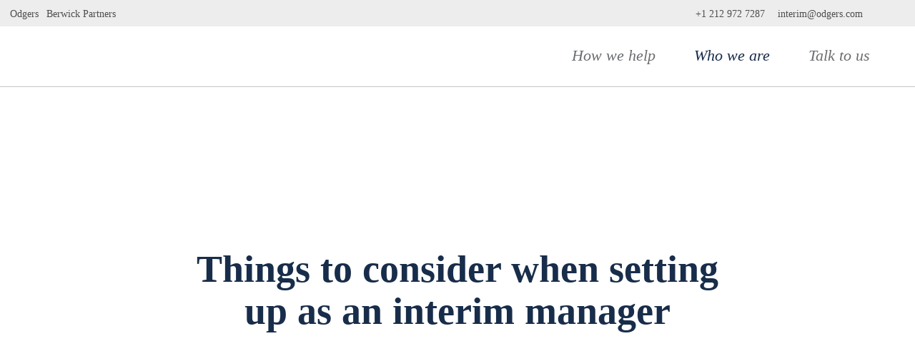

--- FILE ---
content_type: text/html; charset=UTF-8
request_url: https://www.odgersinterim.com/us/who-we-are/intelligence/things-to-consider-when-setting-up-as-an-interim-manager-5085/
body_size: 2268
content:
<!DOCTYPE html>
<html lang="en">
<head>
    <meta charset="utf-8">
    <meta name="viewport" content="width=device-width, initial-scale=1">
    <title></title>
    <style>
        body {
            font-family: "Arial";
        }
    </style>
    <script type="text/javascript">
    window.awsWafCookieDomainList = [];
    window.gokuProps = {
"key":"AQIDAHjcYu/GjX+QlghicBgQ/7bFaQZ+m5FKCMDnO+vTbNg96AGe85MAbDryaCIv+G5hkV9fAAAAfjB8BgkqhkiG9w0BBwagbzBtAgEAMGgGCSqGSIb3DQEHATAeBglghkgBZQMEAS4wEQQMfqv/41xp8mxCyZaoAgEQgDtphphf91j3ohtIdrkcZhOjtKVdO6T7EOagds3zsYaLwQPIN8cNivfF/va6SSQpupzbviLhd9a0ZTvohw==",
          "iv":"D549ywHXiQAAAJ9I",
          "context":"pzlqPGEeUejloe1M8sfZLsGZPJu0Dp7e9Vj+h3i7Z1jAKo7SqIW48knQ2hp699vei14eHwOVZkLF9QRNhiEjvEuG9v8UzLsFMRtc+4QMz+xy5+Nbd5WHYQxRL38F0NpBRH1/l4J4NCsBuCfnBM8g7nNCD2BcHtpIDu4v72ygbsMdzdz5j7V3gTcy8PJ4V6uFPZ+Idhg16kMQ65NrReyrUvsGm1uNrtlZpEnL/A9iXBO8asfhQhn5Lomdg8ASqY+op0AAa3WsG0liSOTxdYz0xf54B8+Ds4MYtKTbFt00GjwGvOIyPlxekMy8yb+hOqzLG5cimRUYQhA4/SGNZrw3c4sXM6SbuSlH3tshqgBtPbfvaK+AapejFnGv9EknsuxrpoF7gyTTgkeQlrvo/lJi6Bmxvi9f2zcLDEDhAlacUQ5llDG8lbkQ3Tken5Nj1wRRaLfNbTpmRIJP9Yz3yeuIsr/UrLMCBkzCHRTl7OIQbApF9mJTroY+mD5abrK7JpBYlY08NhDH4n4EmX8wnntR1G/82cGKqNQ60aYTPc+n1FOUuvwl+pHk+LFg4Abw/6zd4sN/Sc6ApIqEyLDKlgRSc9W6A+bwqvZ7LImg2mGUNMuPhbgh9jnMk6NGNGV6RVHHoPmjv0tOrMVmoYOUxbApRLhJrmFMxD9BuW1UtzxCuf/4LlJl4dAy7aYgMWdKuWc80oY0aP8yrd3Y7R3SuiMo75l4WrKmAl9CTxzTn8Fi+9E9+kIp3rN/lmF3PFiJNqadt81U3il5A+nzv9kodjuHesOTp2+Y0H9J0DjTZ/Hy9A=="
};
    </script>
    <script src="https://3282369d5f13.7e693b27.us-east-2.token.awswaf.com/3282369d5f13/32fee9a525d1/2fb8b81363cd/challenge.js"></script>
</head>
<body>
    <div id="challenge-container"></div>
    <script type="text/javascript">
        AwsWafIntegration.saveReferrer();
        AwsWafIntegration.checkForceRefresh().then((forceRefresh) => {
            if (forceRefresh) {
                AwsWafIntegration.forceRefreshToken().then(() => {
                    window.location.reload(true);
                });
            } else {
                AwsWafIntegration.getToken().then(() => {
                    window.location.reload(true);
                });
            }
        });
    </script>
    <noscript>
        <h1>JavaScript is disabled</h1>
        In order to continue, we need to verify that you're not a robot.
        This requires JavaScript. Enable JavaScript and then reload the page.
    </noscript>
</body>
</html>

--- FILE ---
content_type: text/html; charset=utf-8
request_url: https://www.odgersinterim.com/us/who-we-are/intelligence/things-to-consider-when-setting-up-as-an-interim-manager-5085/
body_size: 9430
content:
<!DOCTYPE html> <html dir="ltr" lang="en-US" prefix="og: http://ogp.me/ns#"> <head> <meta charset="utf-8"> <!-- Designed & Developed by Liquid Light (https://www.liquidlight.co.uk) This website is powered by TYPO3 - inspiring people to share! TYPO3 is a free open source Content Management Framework initially created by Kasper Skaarhoj and licensed under GNU/GPL. TYPO3 is copyright 1998-2026 of Kasper Skaarhoj. Extensions are copyright of their respective owners. Information and contribution at https://typo3.org/ --> <link rel="shortcut icon" href="/assets/interim-us/img/favicon.ico" type="image/vnd.microsoft.icon"> <title>Things to consider when setting up as an interim manager - Odgers Interim</title> <meta http-equiv="x-ua-compatible" content="IE=edge" /> <meta name="generator" content="TYPO3 CMS" /> <meta name="viewport" content="width=device-width, initial-scale=1" /> <meta name="robots" content="index,follow" /> <meta name="description" content="Starting an interim career can be daunting – where to start, what to do and how to market yourself. There are several things to consider when setting up as a..." /> <meta property="og:type" content="article" /> <meta property="og:title" content="Things to consider when setting up as an interim manager" /> <meta property="og:description" content="Starting an interim career can be daunting – where to start, what to do and how to market yourself. There are several things to consider when setting up as a..." /> <meta property="og:image" content="https://www.odgersinterim.com/us/fileadmin/_processed_/0/e/csm_March_2022_-_Top_TIps_on_Setting_up_as_an_Interim_b3d42632b2.png" /> <meta property="og:image:width" content="1315" /> <meta property="og:image:height" content="877" /> <meta property="og:image:alt" content="Things to consider when setting up as an interim manager" /> <meta name="twitter:title" content="Things to consider when setting up as an interim manager" /> <meta name="twitter:description" content="Starting an interim career can be daunting – where to start, what to do and how to market yourself. There are several things to consider when setting up as a..." /> <meta name="twitter:card" content="summary_large_image" /> <meta name="twitter:image" content="https://www.odgersinterim.com/us/fileadmin/_processed_/0/e/csm_March_2022_-_Top_TIps_on_Setting_up_as_an_Interim_b3d42632b2.png" /> <link rel="stylesheet" type="text/css" href="/typo3temp/assets/compressed/merged-f8d4aeb4a0c9b7b14fdc87c75f354e57-aabb17c9fb60dab9baa357deb035e500.css.gzip?1768827019" media="screen"> <link rel="stylesheet" type="text/css" href="/typo3temp/assets/compressed/merged-6b66e2e817aba74e5149a9cc79c57bce-9f3b983c237b86ed37f1594cf417200a.css.gzip?1768827019" media="print"> <script type="text/javascript">
/*<![CDATA[*/
/*TS_inlineJS*/

document.documentElement.className+=' hasJs';if(localStorage['EXT:CustomFonts'] && localStorage['EXT:CustomFonts'] === 'Loaded') {document.documentElement.className += ' fontsLoaded';}function onRecaptchaSubmit() { document.querySelectorAll('[data-callback="onRecaptchaSubmit"]')[0].form.submit(); return false; }


/*]]>*/
</script> <link rel="alternate" type="application/rss+xml" title="Search (RSS 2.0)" href="https://www.odgersinterim.com/us/who-we-are/intelligence/search/rss"> <link rel="alternate" type="application/rss+xml" title="The Interim Leader (RSS 2.0)" href="https://www.odgersinterim.com/us/who-we-are/podcasts/rss"> <link rel="alternate" type="application/rss+xml" title="Media Enquiries (RSS 2.0)" href="https://www.odgersinterim.com/uk/talk-to-us/media-enquiries/rss"> <link rel="alternate" type="application/rss+xml" title="Search (RSS 2.0)" href="https://www.odgersinterim.com/us/who-we-are/people/search/rss"> <link rel="search" type="application/opensearchdescription+xml" title="Odgers Interim" href="https://www.odgersinterim.com/us/root-1/open-search"><link rel="dns-prefetch" href="https://consent.cookiebot.com/"> <link rel="preconnect" crossorigin href="https://consent.cookiebot.com/"> <script id="Cookiebot" src="https://consent.cookiebot.com/uc.js " data-cbid="ad4820de-c771-4ce1-bea4-4d780eef4e88" data-blockingmode="auto" type="text/javascript"></script><script>if(localStorage.fontsLoaded) {document.documentElement.className += ' fontsLoaded';}</script><link rel="icon" href="/assets/interim-us/img/favicon.ico" sizes="any"><link rel="icon" href="/assets/interim-us/img/favicon.svg" type="image/svg+xml"><link rel="apple-touch-icon" href="/assets/interim-us/img/favicon_180.png"><link rel="dns-prefetch" href="https://www.googletagmanager.com"> <link rel="preconnect" crossorigin href="https://www.googletagmanager.com"><script data-cookieconsent="ignore">window.dataLayer = window.dataLayer || [];
function gtag(){dataLayer.push(arguments);}
gtag('consent', 'default', {'ad_storage': 'denied','ad_user_data': 'denied','ad_personalization': 'denied','analytics_storage': 'denied','functionality_storage': 'denied','personalization_storage': 'denied','security_storage': 'granted'});
(function(w,d,s,l,i){w[l]=w[l]||[];w[l].push({'gtm.start':
new Date().getTime(),event:'gtm.js'});var f=d.getElementsByTagName(s)[0],
j=d.createElement(s),dl=l!='dataLayer'?'&l='+l:'';j.async=true;j.src=
'https://www.googletagmanager.com/gtm.js?id='+i+dl;f.parentNode.insertBefore(j,f);
})(window,document,'script','dataLayer','GTM-PPMNGTJ');</script><link rel="manifest" href="https://www.odgersinterim.com/us/root-1/manifest.webmanifest"><meta name="theme-color" content="#182d4a"><script>if(navigator.serviceWorker)navigator.serviceWorker.register('/sw.js', {scope:'/'})</script> <link rel="canonical" href="https://www.odgersinterim.com/us/who-we-are/intelligence/things-to-consider-when-setting-up-as-an-interim-manager-5085/"/> </head> <body itemscope itemtype="https://schema.org/WebPage"> <noscript><iframe src="https://www.googletagmanager.com/ns.html?id=GTM-PPMNGTJ" height="0" width="0" style="display:none;visibility:hidden"></iframe></noscript> <div class="page" id="top"> <header><div class="container"><div class="logo"><div class="wrapper"><a href="https://www.odgersinterim.com/us/root-1/" title="Odgers Interim - Interim Management &amp;amp; Interim Manager Recruitment"><img src="/assets/interim-us/img/logo_print.png" width="473" height="75" alt="Odgers Interim" title="Odgers Interim"></a></div></div><nav class="mobileNavigation"><ul><li class="menu" data-target=".navigationWrapper"><span>Menu</span></li></ul></nav><div class="navigationWrapper"><div class="preheader"><div id="search" class="hasDropdown"><div class="searchWrapper"><form action="/us/search/" method="get" itemprop="potentialAction" itemscope itemtype="https://schema.org/SearchAction"><fieldset><legend></legend><label><span>Search keyword(s): </span><input name="query" placeholder="Search the site" itemprop="query-input" type="text" size="20" autocomplete="off" aria-label="Search keyword(s)" ></label><button class="search" title="Search"><span>Search</span></button></fieldset></form></div><div class="searchTrigger"><a href="/us/search/" title="Search"><span>Search</span></a></div></div><div class="contactWrap"><div class="phone"><a href="tel:+12129727287">+1 212 972 7287</a></div><div class="email"><a href="mailto:interim@odgers.com">interim@odgers.com</a></div></div><nav class="headerNavigation"><div class="wrapper"><ul class="navigation horizontal" role="list"><li class="first"><a href="https://www.odgers.com/" title="Odgers" rel="noopener"><span>Odgers</span></a></li><li class="last"><a href="https://www.berwickpartners.co.uk/" title="Berwick Partners" rel="noopener"><span>Berwick Partners</span></a></li></ul></div></nav><nav class="interimNavigation siteSwitcher hasDropdown"><ul class="navigation horizontal" role="list"><li class="first"><a href="https://www.odgersinterim.com/uk/" title="United Kingdom"><span>UK</span></a></li><li class="active"><a href="/us/" title="United States" class="active"><span>US</span></a></li><li><a href="https://www.odgersinterim.ca" title="Canada" rel="noopener"><span>Canada</span></a></li><li class="last"><a href="https://odgersinterim.co" title="Colombia" rel="noopener"><span>Colombia</span></a></li></ul></nav></div><nav class="primaryNavigation"><div class="wrapper"><ul class="navigation horizontal" role="list"><li class="hasChildren "><a href="/us/how-we-help/" title="How we help"><span>How we help</span></a><ul class="subNav"><li class="first"><a href="/us/how-we-help/referencing/" title="Referencing"><span>Referencing</span></a></li><li><a href="/us/how-we-help/case-studies/" title="Case studies"><span>Case studies</span></a></li><li><a href="/us/how-we-help/clients/" title="Helping clients succeed"><span>Clients</span></a></li><li class="last"><a href="/us/how-we-help/candidates/" title="We support our candidates"><span>Candidates</span></a></li></ul></li><li class="active hasChildren "><a href="/us/who-we-are/" title="Who we are" class="active"><span>Who we are</span></a><ul class="subNav"><li class="first"><a href="/us/who-we-are/people/" title="Our People"><span>People</span></a></li><li><a href="/us/who-we-are/sectors/" title="Sectors"><span>Sectors</span></a></li><li><a href="/us/who-we-are/candidate-care/" title="Candidate Care"><span>Candidate Care</span></a></li><li class="active current"><a href="/us/who-we-are/intelligence/" title="Intelligence" class="active current"><span>Intelligence</span></a></li><li><a href="/us/who-we-are/perspective/" title="Perspective"><span>Perspective</span></a></li><li><a href="/us/who-we-are/observe/" title="Observe"><span>Observe</span></a></li><li class="last"><a href="/us/who-we-are/podcasts/" title="The Interim Leader"><span>Podcasts</span></a></li></ul></li><li class="hasChildren "><a href="/us/talk-to-us/" title="Talk to us"><span>Talk to us</span></a><ul class="subNav"><li class="first"><a href="/us/talk-to-us/clients/" title="Find the talent you need"><span>Clients</span></a></li><li><a href="/us/talk-to-us/candidates/" title="Got a question about being an interim?" accesskey="c"><span>Candidates</span></a></li><li><a href="/us/talk-to-us/locations/" title="US Locations "><span>Locations</span></a></li><li class="last"><a href="/us/talk-to-us/media-inquiries/" title="Media Inquiries"><span>Media Inquiries</span></a></li></ul></li></ul></div></nav><div class="contactWrap"><div class="phone"><a href="tel:+12129727287">+1 212 972 7287</a></div><div class="email"><a href="mailto:interim@odgers.com">interim@odgers.com</a></div></div><nav class="headerNavigation"><div class="wrapper"><ul class="navigation horizontal" role="list"><li class="first"><a href="https://www.odgers.com/" title="Odgers" rel="noopener"><span>Odgers</span></a></li><li class="last"><a href="https://www.berwickpartners.co.uk/" title="Berwick Partners" rel="noopener"><span>Berwick Partners</span></a></li></ul></div></nav></div></div></header> <main id="content"> <div class="container"> <!--TYPO3SEARCH_begin--> <div class="pageLayout oneColumnPage"> <div class="wrapper"> <div class="pageRow contentHeader header"> <div class="wrapper"> </div> </div> <div class="pageRow content" itemprop="mainContentOfPage" itemscope itemtype="http://schema.org/WebPageElement"> <div class="wrapper"> <div class="pageColumn primary"> <div class="wrapper"> <div class="breadcrumb"> <div class="wrapper"> <ol itemprop="breadcrumb" itemscope itemtype="http://schema.org/BreadcrumbList"> <li itemprop="itemListElement" itemscope itemtype="http://schema.org/ListItem"> <meta itemprop="position" content="1"> <a href="https://www.odgersinterim.com/uk/" itemprop="item"> <span itemprop="name"> Home </span> </a> </li> <li itemprop="itemListElement" itemscope itemtype="http://schema.org/ListItem"> <meta itemprop="position" content="2"> <a href="/us/" itemprop="item"> <span itemprop="name"> US </span> </a> </li> <li itemprop="itemListElement" itemscope itemtype="http://schema.org/ListItem"> <meta itemprop="position" content="3"> <a href="/us/who-we-are/" itemprop="item"> <span itemprop="name"> Who we are </span> </a> </li> </ol> </div> </div> <div class="thinContent" id="c7274" > <div class="wrapper standard" > <div class="content"> <a id="c7275"></a> <!-- BEGIN: Content of extension "ll_catalog", plugin "tx_llcatalog_pi" --> <div class="tx-llcatalog-pi"> <div class="news single "> <h1>Things to consider when setting up as an interim manager</h1> <span class="photos"><span class="photo"><img src="/fileadmin/_processed_/0/e/csm_March_2022_-_Top_TIps_on_Setting_up_as_an_Interim_b3d42632b2.png" width="1315" height="877" loading="lazy" alt="Things to consider when setting up as an interim manager" border="0"></span></span> <div class="header"> <div class="author"> <span class="photo"><span class="author photos"><span class="photo"><img src="/fileadmin/_processed_/4/9/csm_Zoe_thumbnail_f171e8e713.jpg" width="120" height="120" loading="lazy" alt="" border="0"></span></span></span> <div class="authorDetails"> <span class="name">By <a href="https://www.odgersinterim.com/uk/who-we-are/people/zoe-spalding/" class="profile">Zoe Spalding</a></span> <span class="date">17 July 2023</span> </div> </div> <div class="meta"> <div> <div class="share"> <button class="shareTrigger buttonPlain">Share</button> <div class="shareTarget"> <div class="socialLinks"> <a href="https://www.facebook.com/sharer/sharer.php?u=https%3A%2F%2Fwww.odgersinterim.com%2Fus%2Fwho-we-are%2Fintelligence%2Fthings-to-consider-when-setting-up-as-an-interim-manager-5085%2F" class="socialShareFacebook jsSocialShare"> <span>Share on Facebook</span> </a> <a href="https://twitter.com/intent/tweet?text=Things%20to%20consider%20when%20setting%20up%20as%20an%20interim%20manager+-+https%3A%2F%2Fwww.odgersinterim.com%2Fus%2Fwho-we-are%2Fintelligence%2Fthings-to-consider-when-setting-up-as-an-interim-manager-5085%2F+-+@odgersinterim" class="socialShareTwitter jsSocialShare"> <span>Tweet</span> </a> <a href="https://www.linkedin.com/shareArticle?url=https%3A%2F%2Fwww.odgersinterim.com%2Fus%2Fwho-we-are%2Fintelligence%2Fthings-to-consider-when-setting-up-as-an-interim-manager-5085%2F&amp;title=Things%20to%20consider%20when%20setting%20up%20as%20an%20interim%20manager" class="socialShareLinkedIn jsSocialShare"> <span>Share on LinkedIn</span> </a> </div> </div> </div> </div> <div> </div> </div> </div> <div class="content newsArticle"> <p><em>Starting an interim career can be daunting – where to start, what to do and how to market yourself. There are several things to consider when setting up as an interim – some of which we have listed below.&nbsp;</em></p> <p><strong>Business Bank Account:</strong></p> <p>When the limited company/umbrella is set up, spend time researching the best business bank account and business savings account to open. A business saving account is a useful place to set aside taxes – including VAT, NI corporation tax.</p> <p>Interim executives need to register their business for&nbsp;VAT&nbsp;with HM Revenue and Customs (HMRC) if their VAT taxable turnover is more than £85k – more can be read about this here: <a href="https://www.gov.uk/vat-registration" target="_blank">VAT registration - GOV.UK</a>. An accountant can help with advice around setting up a business bank account and or business saving account as well as being able to advise on registering for VAT.</p> <p><strong>CVs and LinkedIn:</strong></p> <p>CV writing is an important skill for every professional – with these documents displaying your skills and experience, as well as often influencing both first impressions and recruitment searches. When starting out on your interim career it is important to review your CV, and to understand that interim CVs tend to differ slightly from those of permanent employees by being more actions and deliverable focused. Please see our content piece on how to best format your CV <a href="https://www.odgersinterim.com/uk/who-we-are/intelligence/top-tips-cv-writing-5148/" target="_blank">here.</a></p> <p>It is important to ensure that your LinkedIn profile is kept up to date and current – often recruitment agencies, others in your networks and clients will view your LinkedIn profile and compare this with the dates and assignments listed on your CV – ensure they match. If you are seeking or are available for work, it may be useful to make it clear on your LinkedIn profile that you are open to work.</p> <p>You can also increase your LinkedIn visibility in several ways:</p><ul> <li>Connect with people within your network – including clients, colleagues, recruiters, and other interims</li> <li>Engage with posts, blogs, podcasts, articles, or other marketing in the sector you are interested in – or create your own content</li> <li>Check the profile photograph – how will this be viewed by others?</li> <li>Follow relevant companies and groups</li> </ul><p><strong>Interviewing:</strong></p> <p>When preparing for an interview for an interim role it is important to research the role, client and deliverables. Speak with your recruiter to understand what the client is looking for, where are they at with a specific project/challenge, what is the reason for role. Researching who you will be meeting, the organisation structure and any press that is searchable on the client – the more prepared you are the more confident you will feel in your interview.</p> <p>Some roles may not have clear deliverables set by the interview stage, your recruitment consultant will be able to discuss this with you and share any knowledge they have surrounding the reason for the role.</p> <p>See the article we have previously produced on top tips for interviews <a href="https://www.odgersinterim.com/uk/who-we-are/intelligence/top-tips-virtual-interviews-4987/" target="_blank">here.</a></p> <p><strong>Insurance:</strong></p> <p>Interim executives will need professional indemnity insurance to cover them in the unlikely case of litigation costs/damages – typical cover ranges between £150k-£1 million. Interims may choose to also take out public liability and employer’s liability as well.</p> <p>Do your research on the level of cover you will need to take out – view the Institute of Interim Managers (IIM), speak with colleagues, fellow interims, and an accountant for further guidance.</p> <p><em>Please note – at Odgers Interim, we ask interims to have minimum indemnity cover of £1 million.</em></p> <p><strong>IR35:</strong></p> <p>Research and understand the IR35 legislation and what it means for you as an interim executive.</p> <p>There are many free guides online detailing IR35 including our own additional articles and resources that can be found on our website <a href="https://www.odgersinterim.com/uk/how-we-help/off-payroll-working-legislation/" target="_blank">here.</a></p> <p><strong>Limited Company Vs Umbrella Company</strong></p> <p><strong>Limited Company</strong></p> <p>If choosing to go down the limited company route, you will need to decide on a name for your company and register it on <a href="https://www.gov.uk/government/organisations/companies-house" target="_blank">Companies House</a>. If you are the director of any other companies you will need to declare this when going through the setting up process.&nbsp;</p> <p>Whilst it is important to choose a name carefully, it can be tempting to get distracted by the “right name”. Perhaps think about:</p><ul> <li>the professional impact of the name and if it stands out?</li> <li>Does it state what you do / offer?</li> </ul><p>There are many website/companies that can be used to set up a limited company – research which is best for you. An accountant can also advise on the responsibilities associated with a limited company – including PAYE/national insurance, IR35 legislation and VAT. They can also advise on the differences between working via a limited company or an umbrella company.</p> <p><strong>Umbrella Companies</strong></p> <p>Some interim executives may choose to register with an umbrella company themselves, who will calculate the amount they should be paying themself. The umbrella company will take off VAT returns, company accounts, tax, and payroll, with the interim essentially being an employee of the umbrella company – there is a fee for this service.</p> <p>If trading under an umbrella company, it can be a good idea to trade with umbrella companies that are accredited, i.e., FCSA.</p> <p><strong>Marketing Yourself:</strong></p> <p>When starting out as an interim it is important to properly market yourself and your skills. Use your network – colleagues, acquaintances and ex-clients; LinkedIn; recruitment agencies; industry/professional conferences or networking events and other marketing tools.</p> <p>Understand your skills and strengths – what are you looking for in an interim role, what can you deliver on successfully and where do your strengths lie?</p> <p>Ensure that your LinkedIn profile is up-to-date and detailing key words and key skills clearly, with details of deliverables achieved during assignments clearly presented.</p> <p>We will be releasing a content piece with top tips on how to best market yourself as an interim in the next few weeks – this is based on advice from our working interims who have had personal experience in this.</p> <p><strong>Negotiation and Communication:</strong></p> <p>Communication with your recruitment consultant is important – inform them what you are looking for – and what you are not looking for, what locations are suitable, working patterns and day rate expectations you are seeking.</p> <p>If you are unsure on any aspect of the recruitment process, contact your consultant to discuss in more detail.</p> <p>You can find a previous content piece we compiled on the relationship between interims and recruiters <a href="https://www.odgersinterim.com/uk/who-we-are/intelligence/support-makes-all-the-difference-the-relationship-between-interims-and-recruiters-5026/" target="_blank">here</a>.</p> <p><strong>Rates:</strong></p> <p>Think about the day rate you would be seeking for roles both inside and outside of IR35 legalisation – will this flex for the right role, what will you need to charge for longer or shorter roles, or for roles that may require more time on site?</p> <p>Take advice from others in your network, executive search agencies, colleagues, and an accountant. When working with executive search agencies, your contact should be able to offer guidance on what the role is being offered at.&nbsp;</p> <p><strong>References:</strong></p> <p>References are usually required prior to placement – in a lot of cases these will be requested after a placement offer has been made. Your recruitment consultant will request referee details when these are needed.&nbsp;</p> <p>It may be useful to know who you will provide as referees if asked. Some executives also have several testimonials on their LinkedIn profiles or CVs.</p> <p><strong>Website:</strong></p> <p>You may wish to set up a website to detail further information about your work, testimonials, your skills as well as listing ways to contact you. The website can also be listed on your CV, LinkedIn profile and any business cards you may have.</p> <p>These are some of the things to consider when setting up as an interim executive – take your time to do the research, speak with colleagues, other interim managers, executive search firms, and seek advice from an accountant.</p> <p><strong>For more information, please contact <a href="https://www.odgersinterim.com/uk/who-we-are/people/zoe-spalding/" target="_blank">Zoe Spalding</a>.&nbsp;</strong></p> </div> </div> </div> <!-- END: Content of extension "ll_catalog", plugin "tx_llcatalog_pi" --> </div> </div> </div> </div> </div> </div> </div> <div class="pageRow contentFooter footer"> <div class="wrapper"> <a id="c7273"></a> <!-- BEGIN: Content of extension "ll_catalog", plugin "tx_llcatalog_pi" --> <div class="tx-llcatalog-pi"> <div class="news list default"> <div class="records"> <div class="record "> <div class="photo"> <a href="/us/who-we-are/intelligence/how-cfos-can-thrive-post-pe-acquisition-lessons-from-atlanta-and-amsterdam/"> <span class="photos"><span class="photo"><img src="/fileadmin/_processed_/6/1/csm_PE_CFO_Post_Event_Article_Image_c9276a1fdc.png" width="300" height="200" loading="lazy" alt="How CFOs can thrive post PE acquisition: lessons from Atlanta and Amsterdam" border="0"></span></span> </a> </div> <div class="details"> <h2><a href="/us/who-we-are/intelligence/how-cfos-can-thrive-post-pe-acquisition-lessons-from-atlanta-and-amsterdam/">How CFOs can thrive post PE acquisition: lessons from Atlanta and Amsterdam</a></h2> <div class="short"> <p>CFOs at companies acquired by private equity are under huge pressure to deliver, and many fail. Ross Gordon and Glen Johnson share tips for success relating to three major themes that emerged from recent Odgers events in Europe...</p> </div> </div> </div> <div class="record "> <div class="photo"> <a href="/us/who-we-are/intelligence/2025-wrapped-our-top-insights/"> <span class="photos"><span class="photo"><img src="/fileadmin/_processed_/d/1/csm_2025_Wrapped_b3c4a2c434.png" width="300" height="200" loading="lazy" alt="2025 Wrapped: Our Top Insights" border="0"></span></span> </a> </div> <div class="details"> <h2><a href="/us/who-we-are/intelligence/2025-wrapped-our-top-insights/">2025 Wrapped: Our Top Insights</a></h2> <div class="short"> <p>As 2025 draws to a close, we’re excited to share our top insights from the year. </p> <p>Covering a range of issues that leaders navigate today, from tackling cyber threats to navigating the complexities of AI governance, our articles...</p> </div> </div> </div> <div class="record "> <div class="photo"> <a href="/us/who-we-are/intelligence/all-ceos-are-temporary-and-why-thats-a-good-thing/"> <span class="photos"><span class="photo"><img src="/fileadmin/_processed_/6/0/csm_Temporary_CEOs_1_058732614a.png" width="300" height="200" loading="lazy" alt="All CEOs Are Temporary – And Why That’s a Good Thing" border="0"></span></span> </a> </div> <div class="details"> <h2><a href="/us/who-we-are/intelligence/all-ceos-are-temporary-and-why-thats-a-good-thing/">All CEOs Are Temporary – And Why That’s a Good Thing</a></h2> <div class="short"> <p>“All CEOs are temporary,” Jeff Smith, CEO of Starboard Value, said on CNBC. </p> <p> Provocative? Maybe. </p> <p> True? Absolutely. </p> <p> Leadership change is a natural and expected part of business. Long gone are the days where employees stay at...</p> </div> </div> </div> <div class="record "> <div class="photo"> <a href="/us/who-we-are/intelligence/why-so-many-cfos-fail-in-private-equity-in-their-first-18-months-and-how-to-overcome-it/"> <span class="photos"><span class="photo"><img src="/fileadmin/_processed_/c/6/csm_Atlanta_Promo_2_142814d472.jpg" width="300" height="200" loading="lazy" alt="Why So Many CFOs Fail in Private Equity in their First 18 Months — and How to Overcome it" border="0"></span></span> </a> </div> <div class="details"> <h2><a href="/us/who-we-are/intelligence/why-so-many-cfos-fail-in-private-equity-in-their-first-18-months-and-how-to-overcome-it/">Why So Many CFOs Fail in Private Equity in their First 18 Months — and How to Overcome it</a></h2> <div class="short"> <p>In the high-stakes world of private equity (PE), the pressure on leadership is immense, and no role feels it more sharply than the Chief Financial Officer. While CFOs are often celebrated during the transaction phase, many stumble...</p> </div> </div> </div> <div class="record "> <div class="photo"> <a href="/us/who-we-are/intelligence/sourcing-interim-cfos-look-beyond-the-bytes/"> <span class="photos"><span class="photo"><img src="/fileadmin/_processed_/3/f/csm_OI-PE_AND_CFO_54ca83544d.png" width="300" height="200" loading="lazy" alt="Sourcing Interim CFOs: Look beyond the bytes" border="0"></span></span> </a> </div> <div class="details"> <h2><a href="/us/who-we-are/intelligence/sourcing-interim-cfos-look-beyond-the-bytes/">Sourcing Interim CFOs: Look beyond the bytes</a></h2> <div class="short"> <p>When GPs hunt for interim CFOs at their portfolio companies, the best approach is one that begins with technology, but never ends there. </p> <p>&nbsp;</p> <p>Private equity GPs have long respected data-driven insights, well before the tech sector...</p> </div> </div> </div> </div> </div> </div> <!-- END: Content of extension "ll_catalog", plugin "tx_llcatalog_pi" --> </div> </div> </div> </div> <!--TYPO3SEARCH_end--> </div> </main> <footer><div class="container"><div class="logos"> <div class="block" id="c7796" > <div class="wrapper standard" > <div class="content"> <a id="c7797"></a><div class="ce-image ce-center ce-above"><div class="ce-gallery" data-ce-columns="1" data-ce-images="1"><div class="ce-outer"><div class="ce-inner"><div class="ce-row"><div class="ce-column"><figure class="image"><img class="image-embed-item" alt="Disability Confident Employer" src="/fileadmin/uploads/global/Images/employer_logo.png" width="127" height="58" /></figure></div></div></div></div></div></div> <a id="c8213"></a><script async
src="https://www.thetreeapp.org/assets/js/tree-counter-widget.js"
data-api-key="api_key"></script> </div> </div> </div> </div><div class="prefooter"> <div class="block" id="c6439" > <div class="wrapper standard" > <div class="content"> <a id="c6440"></a><p class="more">Get news, opinion and interviews<br><a href="https://www.odgersinterim.com/uk/who-we-are/perspective/" target="_blank">delivered straight to your inbox</a></p> <a id="c6442"></a><div class="social"><ul><li class="twitter"><a href="https://twitter.com/odgersinterim" title="Twitter"><span>Twitter</span></a></li><li class="linkedin"><a href="https://www.linkedin.com/company/odgers-interim" title="LinkedIn"><span>LinkedIn</span></a></li></ul></div> </div> </div> </div> </div><div class="subfooter"><nav class="footerNavigation"><ul class="navigation horizontal" role="list"><li class="first"><a href="/us/terms-conditions/" title="Terms &amp; Conditions" accesskey="t"><span>Terms &amp; Conditions</span></a></li><li><a href="/us/privacy-cookie-policy/" title="Privacy &amp; Cookie Policy" accesskey="p"><span>Privacy &amp; Cookie Policy</span></a></li><li><a href="/us/accessibility/" title="Accessibility" accesskey="i"><span>Accessibility</span></a></li><li><a href="/us/sitemap/" title="Sitemap" accesskey="x"><span>Sitemap</span></a></li><li><a href="/us/search/" title="Search" accesskey="s"><span>Search</span></a></li><li class="last"><a href="/us/rss/" title="RSS"><span>RSS</span></a></li></ul></nav><div id="copyright"><div class="wrapper">&copy; 2026 Odgers Interim</div></div><div id="credits"><div class="wrapper"><a href="https://www.liquidlight.co.uk" target="_blank" rel="noopener">Web design agency</a> - Liquid Light</div></div></div></div></footer> </div> <script src="https://www.google.com/recaptcha/api.js?hl=" type="text/javascript"></script> <script src="/typo3temp/assets/compressed/core-c454d8110a782b3f9f46a2281cdd8fe7.js.gzip?1768827019" type="text/javascript" async="async" defer="defer"></script> <script data-type="Article" type="application/ld+json">{"@context":"http:\/\/schema.org","@type":"Article","mainEntityOfPage":{"@type":"WebPage","@id":"https:\/\/www.odgersinterim.com\/us\/"},"headline":"Things to consider when setting up as an interim manager","datePublished":"2022-03-22T14:39:03+00:00","dateModified":"2023-07-20T13:24:30+00:00","author":{"@type":"Person","name":"Zoe Spalding"},"publisher":{"@type":"Organization","name":"Odgers Interim","logo":{"@type":"ImageObject","url":"https:\/\/www.odgersinterim.com\/us\/assets\/interim-us\/img\/logo_print.png","width":417,"height":65}},"description":"Starting an interim career can be daunting \u2013 where to start, what to do and how to market yourself. There are several things to consider when setting up as an interim \u2013 some of which we have listed below.&nbsp;\n\nBusiness Bank Account:\n...","image":[{"@type":"ImageObject","url":"https:\/\/www.odgersinterim.com\/us\/fileadmin\/_processed_\/0\/e\/csm_March_2022_-_Top_TIps_on_Setting_up_as_an_Interim_b3d42632b2.png","width":1315,"height":877,"caption":"Things to consider when setting up as an interim manager","representativeOfPage":true}]}</script> </body> </html>

--- FILE ---
content_type: text/css; charset=utf-8
request_url: https://www.odgersinterim.com/typo3temp/assets/compressed/merged-f8d4aeb4a0c9b7b14fdc87c75f354e57-aabb17c9fb60dab9baa357deb035e500.css.gzip?1768827019
body_size: 25373
content:
html{line-height:1.15;-webkit-text-size-adjust:100%}body{margin:0}main{display:block}hr{-webkit-box-sizing:content-box;-moz-box-sizing:content-box;box-sizing:content-box;height:0;overflow:visible}pre{font-family:monospace,monospace;font-size:1em}a{background-color:transparent}abbr[title]{border-bottom:none;text-decoration:underline;-webkit-text-decoration:underline dotted;text-decoration:underline dotted}code,kbd,samp{font-family:monospace,monospace;font-size:1em}small{font-size:80%}sub,sup{font-size:75%;line-height:0;position:relative;vertical-align:baseline}sub{bottom:-.25em}sup{top:-.5em}button,input,optgroup,select,textarea{font-family:inherit;font-size:100%;line-height:1.15;margin:0}button,input{overflow:visible}button,select{text-transform:none}button,[type=button],[type=reset],[type=submit]{-webkit-appearance:button}button::-moz-focus-inner,[type=button]::-moz-focus-inner,[type=reset]::-moz-focus-inner,[type=submit]::-moz-focus-inner{border-style:none;padding:0}button:-moz-focusring,[type=button]:-moz-focusring,[type=reset]:-moz-focusring,[type=submit]:-moz-focusring{outline:ButtonText dotted 1px}fieldset{padding:.35em .75em .625em}legend{-webkit-box-sizing:border-box;-moz-box-sizing:border-box;box-sizing:border-box;color:inherit;display:table;max-width:100%;padding:0;white-space:normal}progress{vertical-align:baseline}textarea{overflow:auto}[type=checkbox],[type=radio]{-webkit-box-sizing:border-box;-moz-box-sizing:border-box;box-sizing:border-box;padding:0}[type=number]::-webkit-inner-spin-button,[type=number]::-webkit-outer-spin-button{height:auto}[type=search]{-webkit-appearance:textfield;outline-offset:-2px}[type=search]::-webkit-search-decoration{-webkit-appearance:none}::-webkit-file-upload-button{-webkit-appearance:button;font:inherit}details{display:block}summary{display:list-item}template,[hidden]{display:none}img,object,iframe{border:0}img{max-width:100%;vertical-align:middle}object,iframe{width:100%}figure{margin:0}b,strong{font-weight:700}.hide,.isHidden{display:none}.clear{clear:both}.text-center{text-align:center}.text-right{text-align:right}.text-justify{text-align:justify}.breadcrumb ol{list-style:none;padding:0;margin:0}.breadcrumb ol>li{display:inline;padding:0;margin:0}.breadcrumb ol>li+li::before{content:"»";padding:0 .25rem}button,input[type=submit],input[type=button],input[type=clear]{-webkit-appearance:none;-moz-appearance:none;appearance:none;cursor:pointer}.ce-textpic::after{content:"";display:table;clear:both}.ce-align-center,.ce-center .ce-gallery{text-align:center}.ce-align-right,.ce-right .ce-gallery{text-align:right}.ce-align-left,.ce-left .ce-gallery{text-align:left}.ce-intext.ce-nowrap.ce-left .ce-gallery,.ce.intext.ce-left .ce-gallery{float:left;max-width:32.5%;margin-right:1rem}.ce-intext.ce-nowrap.ce-left .ce-gallery{max-width:32.5%}.ce-intext.ce-nowrap.ce-left .ce-bodytext{padding-left:1rem;margin-left:32.5%}.ce-intext.ce-nowrap.ce-right .ce-gallery,.ce.intext.ce-right .ce-gallery{float:right;max-width:32.5%;margin-left:1rem}.ce-intext.ce-nowrap.ce-right .ce-gallery{max-width:32.5%}.ce-intext.ce-nowrap.ce-right .ce-bodytext{margin-right:32.5%;padding-right:1rem}.ce-border figure img,.ce-border iframe{border:thin solid #1ca4dc}.ce-image::after{content:"";display:table;clear:both}.ce-image .ce-row{display:-webkit-box;display:-webkit-flex;display:-moz-box;display:-ms-flexbox;display:flex;-webkit-box-align:center;-webkit-align-items:center;-moz-box-align:center;-ms-flex-align:center;align-items:center;-webkit-box-pack:start;-webkit-justify-content:flex-start;-moz-box-pack:start;-ms-flex-pack:start;justify-content:flex-start;margin-left:-1rem}.ce-image .ce-row .ce-column{margin:0 0 1rem;padding-left:1rem;width:100%;max-width:100%}.ce-image[data-ce-columns="2"] .ce-row .ce-column{width:50%}.ce-image[data-ce-columns="3"] .ce-row .ce-column{width:33.33%}.ce-image[data-ce-columns="4"] .ce-row .ce-column{width:25%}.ce-image[data-ce-columns="5"] .ce-row .ce-column{width:20%}.ce-image[data-ce-columns="6"] .ce-row .ce-column{width:16.66%}.mapContainer img{max-width:none}.messages{margin:0;padding:0;list-style-type:none}.messages>li{padding:0;margin:0;background-image:none}.messages>li>ul{margin:0;padding:0;list-style-type:none}.userConnectionStatus{display:none}.isOffline .userConnectionStatus{display:block}.ce-textpic figure.video{display:block;height:auto;padding:0;margin:0}.ce-textpic .video-embed{position:relative;height:0;padding-top:56.25%;margin-bottom:1rem}.ce-textpic .video-embed>iframe,.ce-textpic .video-embed>video,.ce-textpic .video-embed>object{position:absolute;top:0;left:0;width:100%;height:100%}.video{position:relative;height:0;padding-top:56.25%;margin-bottom:1rem}.video>iframe,.video>video,.video>object{position:absolute;top:0;left:0;width:100%;height:100%}.fb_iframe_widget{display:block!important;margin:0 auto 1rem;text-align:center!important}.icon{display:inline-block;background-repeat:no-repeat;background-image:url(/assets/interim-uk/img/sprite.svg?1768826722);background-size:221.2777777778em 80.2777777778em;font-size:1em}.icon[data-icon=android]{width:.9444444444em;height:1.1666666667em;background-position:.0277777778em .0277777778em}.icon[data-icon=applePodcast]{width:1em;height:1.0555555556em;background-position:-1.1388888889em -1.3611111111em}.icon[data-icon=chevron]{width:.4444444444em;height:.7222222222em;background-position:-2.3611111111em -2.6388888889em}.icon[data-icon=chevronBlue]{width:.4444444444em;height:.7777777778em;background-position:-3.0277777778em -3.5833333333em}.icon[data-icon=chevronBluebright]{width:.4444444444em;height:.7222222222em;background-position:-3.6944444444em -4.5833333333em}.icon[data-icon=chevronGrey]{width:.4444444444em;height:.7777777778em;background-position:-4.3611111111em -5.5277777778em}.icon[data-icon=chevronGreyDark]{width:.4444444444em;height:.7777777778em;background-position:-5.0277777778em -6.5277777778em}.icon[data-icon=cross]{width:1.0555555556em;height:1.0555555556em;background-position:-5.6944444444em -7.5277777778em}.icon[data-icon=crossWhiteLg]{width:4em;height:4em;background-position:-6.9722222222em -8.8055555556em}.icon[data-icon=envelope]{width:2.7222222222em;height:1.6111111111em;background-position:-11.1944444444em -13.0277777778em}.icon[data-icon=envelopePrimary]{width:.9444444444em;height:.7777777778em;background-position:-14.1388888889em -14.8611111111em}.icon[data-icon=facebook]{width:1.1111111111em;height:2em;background-position:-15.3055555556em -15.8611111111em}.icon[data-icon=interimLeaderLogo]{width:10.5em;height:5.1666666667em;background-position:-16.6388888889em -18.0833333333em}.icon[data-icon=linkedIn]{width:1.7777777778em;height:1.6111111111em;background-position:-27.3611111111em -23.4722222222em}.icon[data-icon=logo]{width:80.5411111111em;height:15.5566666667em;background-position:-29.3611111111em -25.3055555556em}.icon[data-icon=logo-us]{width:80.5411111111em;height:15.5566666667em;background-position:-110.1388888889em -41.1388888889em}.icon[data-icon=mapPointer]{width:2.0555555556em;height:2.0555555556em;background-position:-190.9166666667em -56.9722222222em}.icon[data-icon=minus]{width:1.3888888889em;height:.2222222222em;background-position:-193.1944444444em -59.25em}.icon[data-icon=mycastpodcast]{width:.7777777778em;height:.8888888889em;background-position:-194.8055555556em -59.6944444444em}.icon[data-icon=perspectiveLogo]{width:6em;height:1.1111111111em;background-position:-195.8055555556em -60.8055555556em}.icon[data-icon=play]{width:4.9444444444em;height:4.9444444444em;background-position:-202.0277777778em -62.1388888889em}.icon[data-icon=playSmall]{width:1.5em;height:1.7222222222em;background-position:-207.1944444444em -67.3055555556em}.icon[data-icon=plus]{width:1.3888888889em;height:1.3888888889em;background-position:-208.9166666667em -69.25em}.icon[data-icon=quotes]{width:2.2777777778em;height:1.6111111111em;background-position:-210.5277777778em -70.8611111111em}.icon[data-icon=quotesWhiteSm]{width:1.6111111111em;height:1.1111111111em;background-position:-213.0277777778em -72.6944444444em}.icon[data-icon=search]{width:1.0555555556em;height:1.0555555556em;background-position:-214.8611111111em -74.0277777778em}.icon[data-icon=searchBluebright]{width:1.0555555556em;height:1.0555555556em;background-position:-216.1388888889em -75.3055555556em}.icon[data-icon=searchWhite]{width:1.0555555556em;height:1.0555555556em;background-position:-217.4166666667em -76.5833333333em}.icon[data-icon=share]{width:.9444444444em;height:.9444444444em;background-position:-218.6944444444em -77.8611111111em}.icon[data-icon=twitter]{width:1.1666666667em;height:1em;background-position:-219.8611111111em -79.0277777778em}.facetedSearch .kesGreyButt{display:block;font-size:.8rem;font-weight:400;font-style:normal;color:#4d4d4d;border-width:thin 0 0;border-style:solid;border-color:#1ca4dc;padding:.5rem 0 0}.facetedSearch .kesGreyButt:hover{color:#182d4a}.facetedSearch .breadcrumb{font-size:.9rem}.facetedSearch .breadcrumb ol{list-style:none;padding-left:0}.facetedSearch .breadcrumb li{display:inline}.facetedSearch .breadcrumb li:first-child,.facetedSearch .breadcrumb li:not(:first-child){margin-left:0}.facetedSearch .breadcrumb li:not(:first-child)::before{content:"/";color:inherit;padding-right:.25rem}.facetedSearch .resultListContainer{display:-webkit-box;display:-webkit-flex;display:-moz-box;display:-ms-flexbox;display:flex;-webkit-box-align:start;-webkit-align-items:flex-start;-moz-box-align:start;-ms-flex-align:start;align-items:flex-start;-webkit-box-pack:start;-webkit-justify-content:flex-start;-moz-box-pack:start;-ms-flex-pack:start;justify-content:flex-start;-webkit-flex-wrap:wrap;-ms-flex-wrap:wrap;flex-wrap:wrap}.facetedSearch .resultList{width:100%}.facetedSearch .filtersResults{width:100%;-webkit-box-ordinal-group:1;-webkit-order:0;-moz-box-ordinal-group:1;-ms-flex-order:0;order:0}.facetedSearch .filtersResults+.resultList{width:100%;padding-right:1rem}.facetedSearch .listHorizontal{text-align:center}.facetedSearch .listHorizontal ul{display:-webkit-inline-box;display:-webkit-inline-flex;display:-moz-inline-box;display:-ms-inline-flexbox;display:inline-flex;-webkit-box-align:start;-webkit-align-items:flex-start;-moz-box-align:start;-ms-flex-align:start;align-items:flex-start;-webkit-box-pack:center;-webkit-justify-content:center;-moz-box-pack:center;-ms-flex-pack:center;justify-content:center;-webkit-flex-wrap:wrap;-ms-flex-wrap:wrap;flex-wrap:wrap}.facetedSearch .listHorizontal li{margin:0 .5rem .25rem;padding:0 0 .25rem}.facetedSearch .listHorizontal li::before{display:none}.facetedSearch .listHorizontal li.selected{-webkit-transition:none;-moz-transition:none;transition:none;border-width:0 0 .2rem;border-style:solid;border-color:#182d4a}.facetedSearch .listHorizontal li.selected a{color:#182d4a}.facetedSearch .listHorizontal a{font-size:1rem;font-weight:400;text-decoration:none}.facetedSearch .listHorizontal .head{display:none}.facetedSearch .message{font-weight:700}.facetedSearch .ordering{padding:1rem 0;margin:0 0 1rem;border-width:0 0 .125rem;border-style:solid;border-color:#1ca4dc}.facetedSearch .ordering ul{display:-webkit-box;display:-webkit-flex;display:-moz-box;display:-ms-flexbox;display:flex;-webkit-box-align:start;-webkit-align-items:flex-start;-moz-box-align:start;-ms-flex-align:start;align-items:flex-start;-webkit-box-pack:start;-webkit-justify-content:flex-start;-moz-box-pack:start;-ms-flex-pack:start;justify-content:flex-start;-webkit-flex-wrap:nowrap;-ms-flex-wrap:nowrap;flex-wrap:nowrap;margin:0}.facetedSearch .ordering li{padding:0;margin:0 1rem .5rem 0}.facetedSearch .ordering li::before{display:none}.facetedSearch .sortlink .up,.facetedSearch .sortlink .down{display:inline-block;margin:0 0 0 .5rem}.facetedSearch .pagination li.active{padding:0}.facetedSearch .pagination li.active a{color:inherit}.facetedSearch .result{margin:1rem 0;border:solid #c5c5c5;border-width:0 0 thin}.facetedSearch .result.page{min-height:auto}.facetedSearch .result h2{font-size:1.3rem;margin:0 0 .8rem}.facetedSearch .result h2 a:hover .hit{color:inherit;background-color:#ffc}.facetedSearch .result h2 a .hit,.facetedSearch .result p .hit{color:inherit;font-weight:700;background-color:#ffc}.facetedSearch .result .hit{-webkit-transition-property:"color background";-moz-transition-property:"color background";transition-property:"color background";-webkit-transition-duration:.3s;-moz-transition-duration:.3s;transition-duration:.3s;-webkit-transition-timing-function:ease;-moz-transition-timing-function:ease;transition-timing-function:ease}.facetedSearch .result .teaser{overflow:hidden}.facetedSearch .result .teaser .image{display:block;float:none}.facetedSearch .result .teaser .image img{margin:0 0 1rem}.facetedSearch .searchBox fieldset>div{display:-webkit-box;display:-webkit-flex;display:-moz-box;display:-ms-flexbox;display:flex}.facetedSearch .searchBox fieldset>div label{-webkit-box-flex:1;-webkit-flex-grow:1;-moz-box-flex:1;-ms-flex-positive:1;flex-grow:1}.facetedSearch .tags{list-style:none}.facetedSearch .tags>li{display:inline-block;padding:0 0 1rem}.facetedSearch .tags>li::before{display:none}.facetedSearch .tag{display:block;font-size:.9rem;font-weight:700;padding:0;background-color:transparent;border-radius:0;border:0}.hasJs .facetedSearch .filtersResults .list:not(.isSelected) .kesGreyButt{display:none}@-webkit-keyframes repetableBlockReveal{from{-webkit-transform:scaleY(0);transform:scaleY(0);opacity:0}}@-moz-keyframes repetableBlockReveal{from{-moz-transform:scaleY(0);transform:scaleY(0);opacity:0}}@keyframes repetableBlockReveal{from{-webkit-transform:scaleY(0);-moz-transform:scaleY(0);transform:scaleY(0);opacity:0}}form input[type=radio],form input[type=checkbox]{border-width:0;width:auto;margin-right:.5rem}form .form-control.error{outline:#d81f2a solid .1rem}form .form-check input{margin-right:.5rem;-webkit-transform:translateY(.3em);-moz-transform:translateY(.3em);-ms-transform:translateY(.3em);transform:translateY(.3em)}form .form-check label{display:-webkit-box;display:-webkit-flex;display:-moz-box;display:-ms-flexbox;display:flex;-webkit-box-pack:start;-webkit-justify-content:flex-start;-moz-box-pack:start;-ms-flex-pack:start;justify-content:flex-start;-webkit-box-align:start;-webkit-align-items:flex-start;-moz-box-align:start;-ms-flex-align:start;align-items:flex-start}form .form-group,form .clearfix{margin:0 0 1.5rem}form .form-group input,form .form-group textarea,form .form-group select,form .form-group .checkbox,form .clearfix input,form .clearfix textarea,form .clearfix select,form .clearfix .checkbox{margin:0}form .form-group textarea,form .clearfix textarea{min-height:7rem}form .form-group .control-label,form .clearfix .control-label{display:block;font-size:1rem;font-weight:700;margin:0 0 .5rem;padding:0;color:#4d4d4d}form .form-group .required,form .clearfix .required{color:#d81f2a}form .form-group .help-block,form .clearfix .help-block{font-size:90%;font-weight:400;color:#4d4d4d}form .form-group .help-block.error,form .clearfix .help-block.error{color:#d81f2a}form .row{display:-webkit-box;display:-webkit-flex;display:-moz-box;display:-ms-flexbox;display:flex;-webkit-flex-wrap:wrap;-ms-flex-wrap:wrap;flex-wrap:wrap;margin:0 -.5rem;width:-webkit-calc(100% + 1rem);width:-moz-calc(100% + 1rem);width:calc(100% + 1rem)}form .row>div{width:100%;margin:0;padding:0 .5rem}form .row .col-xs-6,form .row .col-xs-4,form .row .col-xs-3,form .row .col-xs-2{width:100%}form .inputs-list{margin-bottom:.5rem}form .form-inline{display:-webkit-box;display:-webkit-flex;display:-moz-box;display:-ms-flexbox;display:flex;margin:0 -.5rem 1.5rem;width:-webkit-calc(100% + 1rem);width:-moz-calc(100% + 1rem);width:calc(100% + 1rem);-webkit-box-orient:vertical;-webkit-box-direction:normal;-webkit-flex-direction:column;-moz-box-orient:vertical;-moz-box-direction:normal;-ms-flex-direction:column;flex-direction:column}form .form-inline .form-group{-webkit-box-flex:1;-webkit-flex-grow:1;-moz-box-flex:1;-ms-flex-positive:1;flex-grow:1;width:100%;margin:0;padding:0 .5rem}form fieldset[data-repeatable-container]{position:relative;-webkit-transform-origin:top center;-moz-transform-origin:top center;-ms-transform-origin:top center;transform-origin:top center;margin-bottom:1rem}form fieldset[data-repeatable-container]:not([data-identifier*=".0"]){-webkit-animation:.25s forwards repetableBlockReveal;-moz-animation:.25s forwards repetableBlockReveal;animation:.25s forwards repetableBlockReveal;will-change:transform,opacity}form fieldset[data-repeatable-container]::before{content:"";width:-webkit-calc(100% + 2rem);width:-moz-calc(100% + 2rem);width:calc(100% + 2rem);height:-webkit-calc(100% + 1rem);height:-moz-calc(100% + 1rem);height:calc(100% + 1rem);position:absolute;top:-.5rem;left:-1rem;border:.15rem solid #ededed;-webkit-transition:opacity .3s;-moz-transition:opacity .3s;transition:opacity .3s;opacity:0}form fieldset[data-repeatable-container]:hover::before{opacity:1}form fieldset[data-repeatable-container] .btn{background:0 0;font-weight:700;color:#1ca4dc;padding:.25rem .5rem;display:-webkit-box;display:-webkit-flex;display:-moz-box;display:-ms-flexbox;display:flex;-webkit-box-align:center;-webkit-align-items:center;-moz-box-align:center;-ms-flex-align:center;align-items:center}form fieldset[data-repeatable-container] .btn:hover{color:#182d4a}form fieldset[data-repeatable-container] .glyphicon{display:block;width:1rem;height:1rem;background-size:contain;margin-left:.25rem}form fieldset[data-repeatable-container] .glyphicon-plus{background-image:url("data:image/svg+xml,%3Csvg width='18' height='18' viewBox='0 0 18 18' xmlns='http://www.w3.org/2000/svg'%3E%3Cg fill='none' fill-rule='evenodd'%3E%3Ccircle stroke='%232A2A2A' stroke-width='1.5' cx='9' cy='9' r='8.3'/%3E%3Cpath d='M12.3 8.2H5.7a.8.8 0 100 1.6h6.6a.8.8 0 100-1.6z' fill='%232A2A2A' fill-rule='nonzero'/%3E%3Cpath d='M9.8 12.3V5.7a.8.8 0 10-1.6 0v6.6a.8.8 0 101.6 0z' fill='%232A2A2A' fill-rule='nonzero'/%3E%3C/g%3E%3C/svg%3E")}form fieldset[data-repeatable-container] .glyphicon-minus{background-image:url("data:image/svg+xml,%3Csvg width='18' height='18' viewBox='0 0 18 18' xmlns='http://www.w3.org/2000/svg'%3E%3Cg fill='none' fill-rule='evenodd'%3E%3Ccircle stroke='%232A2A2A' stroke-width='1.5' cx='9' cy='9' r='8.3'/%3E%3Cpath d='M12.3 8.2H5.7a.8.8 0 100 1.6h6.6a.8.8 0 100-1.6z' fill='%232A2A2A' fill-rule='nonzero'/%3E%3C/g%3E%3C/svg%3E")}form fieldset[data-repeatable-container] .input{position:relative}form fieldset[data-repeatable-container] .input>.row{position:absolute;top:-webkit-calc(100% + .25rem);top:-moz-calc(100% + .25rem);top:calc(100% + .25rem);right:0;width:auto;z-index:1}form fieldset[data-repeatable-container] legend.control-label{display:-webkit-box;display:-webkit-flex;display:-moz-box;display:-ms-flexbox;display:flex;-webkit-box-align:center;-webkit-align-items:center;-moz-box-align:center;-ms-flex-align:center;align-items:center;margin-bottom:0;font-size:.75rem;font-weight:400;color:#4d4d4d}form fieldset[data-repeatable-container] legend.control-label button{margin-left:.5rem}body.compensate-for-scrollbar{overflow:hidden}.fancybox-active{height:auto}.fancybox-is-hidden{left:-9999px;margin:0;position:absolute!important;top:-9999px;visibility:hidden}.fancybox-container{-webkit-backface-visibility:hidden;height:100%;left:0;outline:0;position:fixed;-webkit-tap-highlight-color:transparent;top:0;-ms-touch-action:manipulation;touch-action:manipulation;-webkit-transform:translateZ(0);-moz-transform:translateZ(0);transform:translateZ(0);width:100%;z-index:99992}.fancybox-container *{-webkit-box-sizing:border-box;-moz-box-sizing:border-box;box-sizing:border-box}.fancybox-bg,.fancybox-inner,.fancybox-outer,.fancybox-stage{bottom:0;left:0;position:absolute;right:0;top:0}.fancybox-outer{-webkit-overflow-scrolling:touch;overflow-y:auto}.fancybox-bg{background:#1e1e1e;opacity:0;-webkit-transition-duration:inherit;-moz-transition-duration:inherit;transition-duration:inherit;-webkit-transition-property:opacity;-moz-transition-property:opacity;transition-property:opacity;-webkit-transition-timing-function:cubic-bezier(.47,0,.74,.71);-moz-transition-timing-function:cubic-bezier(.47,0,.74,.71);transition-timing-function:cubic-bezier(.47,0,.74,.71)}.fancybox-is-open .fancybox-bg{opacity:.9;-webkit-transition-timing-function:cubic-bezier(.22,.61,.36,1);-moz-transition-timing-function:cubic-bezier(.22,.61,.36,1);transition-timing-function:cubic-bezier(.22,.61,.36,1)}.fancybox-caption,.fancybox-infobar,.fancybox-navigation .fancybox-button,.fancybox-toolbar{direction:ltr;opacity:0;position:absolute;-webkit-transition:opacity .25s,visibility .25s;-moz-transition:opacity .25s,visibility .25s;transition:opacity .25s,visibility .25s;visibility:hidden;z-index:99997}.fancybox-show-caption .fancybox-caption,.fancybox-show-infobar .fancybox-infobar,.fancybox-show-nav .fancybox-navigation .fancybox-button,.fancybox-show-toolbar .fancybox-toolbar{opacity:1;-webkit-transition:opacity .25s,visibility;-moz-transition:opacity .25s,visibility;transition:opacity .25s,visibility;visibility:visible}.fancybox-infobar{color:#ccc;font-size:13px;-webkit-font-smoothing:subpixel-antialiased;height:44px;left:0;line-height:44px;min-width:44px;mix-blend-mode:difference;padding:0 10px;pointer-events:none;top:0;-webkit-touch-callout:none;-webkit-user-select:none;-moz-user-select:none;-ms-user-select:none;user-select:none}.fancybox-toolbar{right:0;top:0}.fancybox-stage{direction:ltr;overflow:visible;-webkit-transform:translateZ(0);-moz-transform:translateZ(0);transform:translateZ(0);z-index:99994}.fancybox-is-open .fancybox-stage{overflow:hidden}.fancybox-slide{-webkit-backface-visibility:hidden;display:none;height:100%;left:0;outline:0;overflow:auto;-webkit-overflow-scrolling:touch;position:absolute;text-align:center;top:0;-webkit-transition-property:opacity,-webkit-transform;-moz-transition-property:transform,opacity,-moz-transform;transition-property:transform,opacity,-webkit-transform,-moz-transform;white-space:normal;width:100%;z-index:99994}.fancybox-slide:before{content:"";display:inline-block;font-size:0;height:100%;vertical-align:middle;width:0}.fancybox-is-sliding .fancybox-slide,.fancybox-slide--current,.fancybox-slide--next,.fancybox-slide--previous{display:block}.fancybox-slide--image{overflow:hidden;padding:44px 0}.fancybox-slide--image:before{display:none}.fancybox-slide--html{padding:6px}.fancybox-content{background:#fff;display:inline-block;margin:0;max-width:100%;overflow:auto;-webkit-overflow-scrolling:touch;padding:44px;position:relative;text-align:left;vertical-align:middle}.fancybox-slide--image .fancybox-content{-webkit-animation-timing-function:cubic-bezier(.5,0,.14,1);-moz-animation-timing-function:cubic-bezier(.5,0,.14,1);animation-timing-function:cubic-bezier(.5,0,.14,1);-webkit-backface-visibility:hidden;background:0 0/100% 100% no-repeat;left:0;max-width:none;overflow:visible;padding:0;position:absolute;top:0;-webkit-transform-origin:top left;-moz-transform-origin:top left;-ms-transform-origin:top left;transform-origin:top left;-webkit-transition-property:opacity,-webkit-transform;-moz-transition-property:transform,opacity,-moz-transform;transition-property:transform,opacity,-webkit-transform,-moz-transform;-webkit-user-select:none;-moz-user-select:none;-ms-user-select:none;user-select:none;z-index:99995}.fancybox-can-zoomOut .fancybox-content{cursor:-webkit-zoom-out;cursor:-moz-zoom-out;cursor:zoom-out}.fancybox-can-zoomIn .fancybox-content{cursor:-webkit-zoom-in;cursor:-moz-zoom-in;cursor:zoom-in}.fancybox-can-pan .fancybox-content,.fancybox-can-swipe .fancybox-content{cursor:-webkit-grab;cursor:-moz-grab;cursor:grab}.fancybox-is-grabbing .fancybox-content{cursor:-webkit-grabbing;cursor:-moz-grabbing;cursor:grabbing}.fancybox-container [data-selectable=true]{cursor:text}.fancybox-image,.fancybox-spaceball{background:0 0;border:0;height:100%;left:0;margin:0;max-height:none;max-width:none;padding:0;position:absolute;top:0;-webkit-user-select:none;-moz-user-select:none;-ms-user-select:none;user-select:none;width:100%}.fancybox-spaceball{z-index:1}.fancybox-slide--iframe .fancybox-content,.fancybox-slide--map .fancybox-content,.fancybox-slide--pdf .fancybox-content,.fancybox-slide--video .fancybox-content{height:100%;overflow:visible;padding:0;width:100%}.fancybox-slide--video .fancybox-content{background:#000}.fancybox-slide--map .fancybox-content{background:#e5e3df}.fancybox-slide--iframe .fancybox-content{background:#fff}.fancybox-iframe,.fancybox-video{background:0 0;border:0;display:block;height:100%;margin:0;overflow:hidden;padding:0;width:100%}.fancybox-iframe{left:0;position:absolute;top:0}.fancybox-error{background:#fff;cursor:default;max-width:400px;padding:40px;width:100%}.fancybox-error p{color:#444;font-size:16px;line-height:20px;margin:0;padding:0}.fancybox-button{background:rgba(30,30,30,.6);border:0;border-radius:0;-webkit-box-shadow:none;box-shadow:none;cursor:pointer;display:inline-block;height:44px;margin:0;padding:10px;position:relative;-webkit-transition:color .2s;-moz-transition:color .2s;transition:color .2s;vertical-align:top;visibility:inherit;width:44px}.fancybox-button,.fancybox-button:link,.fancybox-button:visited{color:#ccc}.fancybox-button:hover{color:#fff}.fancybox-button:focus{outline:0}.fancybox-button.fancybox-focus{outline:dotted 1px}.fancybox-button[disabled],.fancybox-button[disabled]:hover{color:#888;cursor:default;outline:0}.fancybox-button div{height:100%}.fancybox-button svg{display:block;height:100%;overflow:visible;position:relative;width:100%}.fancybox-button svg path{fill:currentColor;stroke-width:0}.fancybox-button--fsenter svg:nth-child(2),.fancybox-button--fsexit svg:first-child,.fancybox-button--pause svg:first-child,.fancybox-button--play svg:nth-child(2){display:none}.fancybox-progress{background:#ff5268;height:2px;left:0;position:absolute;right:0;top:0;-webkit-transform:scaleX(0);-moz-transform:scaleX(0);-ms-transform:scaleX(0);transform:scaleX(0);-webkit-transform-origin:0;-moz-transform-origin:0;-ms-transform-origin:0;transform-origin:0;-webkit-transition-property:-webkit-transform;-moz-transition-property:transform,-moz-transform;transition-property:transform,-webkit-transform,-moz-transform;-webkit-transition-timing-function:linear;-moz-transition-timing-function:linear;transition-timing-function:linear;z-index:99998}.fancybox-close-small{background:0 0;border:0;border-radius:0;color:#ccc;cursor:pointer;opacity:.8;padding:8px;position:absolute;right:-12px;top:-44px;z-index:401}.fancybox-close-small:hover{color:#fff;opacity:1}.fancybox-slide--html .fancybox-close-small{color:currentColor}.fancybox-slide--image.fancybox-is-scaling .fancybox-content{overflow:hidden}.fancybox-is-scaling .fancybox-close-small,.fancybox-is-zoomable.fancybox-can-pan .fancybox-close-small{display:none}.fancybox-navigation .fancybox-button{background-clip:content-box;height:100px;opacity:0;position:absolute;top:-webkit-calc(50% - 50px);top:-moz-calc(50% - 50px);top:calc(50% - 50px);width:70px}.fancybox-navigation .fancybox-button div{padding:7px}.fancybox-navigation .fancybox-button--arrow_left{left:0;left:env(safe-area-inset-left);padding:31px 26px 31px 6px}.fancybox-navigation .fancybox-button--arrow_right{padding:31px 6px 31px 26px;right:0;right:env(safe-area-inset-right)}.fancybox-caption{background:-webkit-gradient(linear,left bottom,left top,color-stop(0,rgba(0,0,0,.85)),color-stop(50%,rgba(0,0,0,.3)),color-stop(65%,rgba(0,0,0,.15)),color-stop(75.5%,rgba(0,0,0,.075)),color-stop(82.85%,rgba(0,0,0,.037)),color-stop(88%,rgba(0,0,0,.019)),to(transparent));background:-webkit-linear-gradient(bottom,rgba(0,0,0,.85) 0,rgba(0,0,0,.3) 50%,rgba(0,0,0,.15) 65%,rgba(0,0,0,.075) 75.5%,rgba(0,0,0,.037) 82.85%,rgba(0,0,0,.019) 88%,transparent);background:-moz-linear-gradient(bottom,rgba(0,0,0,.85) 0,rgba(0,0,0,.3) 50%,rgba(0,0,0,.15) 65%,rgba(0,0,0,.075) 75.5%,rgba(0,0,0,.037) 82.85%,rgba(0,0,0,.019) 88%,transparent);background:linear-gradient(0deg,rgba(0,0,0,.85) 0,rgba(0,0,0,.3) 50%,rgba(0,0,0,.15) 65%,rgba(0,0,0,.075) 75.5%,rgba(0,0,0,.037) 82.85%,rgba(0,0,0,.019) 88%,transparent);bottom:0;color:#eee;font-size:14px;font-weight:400;left:0;line-height:1.5;padding:75px 44px 25px;pointer-events:none;right:0;text-align:center;z-index:99996}@supports (padding:max(0px)){.fancybox-caption{padding:75px max(44px,env(safe-area-inset-right)) max(25px,env(safe-area-inset-bottom)) max(44px,env(safe-area-inset-left))}}.fancybox-caption--separate{margin-top:-50px}.fancybox-caption__body{max-height:50vh;overflow:auto;pointer-events:all}.fancybox-caption a,.fancybox-caption a:link,.fancybox-caption a:visited{color:#ccc;text-decoration:none}.fancybox-caption a:hover{color:#fff;text-decoration:underline}.fancybox-loading{-webkit-animation:1s linear infinite a;-moz-animation:1s linear infinite a;animation:1s linear infinite a;background:0 0;border:4px solid #888;border-bottom-color:#fff;border-radius:50%;height:50px;left:50%;margin:-25px 0 0 -25px;opacity:.7;padding:0;position:absolute;top:50%;width:50px;z-index:99999}@-webkit-keyframes a{to{-webkit-transform:rotate(1turn);transform:rotate(1turn)}}@-moz-keyframes a{to{-moz-transform:rotate(1turn);transform:rotate(1turn)}}@keyframes a{to{-webkit-transform:rotate(1turn);-moz-transform:rotate(1turn);transform:rotate(1turn)}}.fancybox-animated{-webkit-transition-timing-function:cubic-bezier(0,0,.25,1);-moz-transition-timing-function:cubic-bezier(0,0,.25,1);transition-timing-function:cubic-bezier(0,0,.25,1)}.fancybox-fx-slide.fancybox-slide--previous{opacity:0;-webkit-transform:translate3d(-100%,0,0);-moz-transform:translate3d(-100%,0,0);transform:translate3d(-100%,0,0)}.fancybox-fx-slide.fancybox-slide--next{opacity:0;-webkit-transform:translate3d(100%,0,0);-moz-transform:translate3d(100%,0,0);transform:translate3d(100%,0,0)}.fancybox-fx-slide.fancybox-slide--current{opacity:1;-webkit-transform:translateZ(0);-moz-transform:translateZ(0);transform:translateZ(0)}.fancybox-fx-fade.fancybox-slide--next,.fancybox-fx-fade.fancybox-slide--previous{opacity:0;-webkit-transition-timing-function:cubic-bezier(.19,1,.22,1);-moz-transition-timing-function:cubic-bezier(.19,1,.22,1);transition-timing-function:cubic-bezier(.19,1,.22,1)}.fancybox-fx-fade.fancybox-slide--current{opacity:1}.fancybox-fx-zoom-in-out.fancybox-slide--previous{opacity:0;-webkit-transform:scale3d(1.5,1.5,1.5);-moz-transform:scale3d(1.5,1.5,1.5);transform:scale3d(1.5,1.5,1.5)}.fancybox-fx-zoom-in-out.fancybox-slide--next{opacity:0;-webkit-transform:scale3d(.5,.5,.5);-moz-transform:scale3d(.5,.5,.5);transform:scale3d(.5,.5,.5)}.fancybox-fx-zoom-in-out.fancybox-slide--current{opacity:1;-webkit-transform:scaleX(1);-moz-transform:scaleX(1);-ms-transform:scaleX(1);transform:scaleX(1)}.fancybox-fx-rotate.fancybox-slide--previous{opacity:0;-webkit-transform:rotate(-1turn);-moz-transform:rotate(-1turn);-ms-transform:rotate(-1turn);transform:rotate(-1turn)}.fancybox-fx-rotate.fancybox-slide--next{opacity:0;-webkit-transform:rotate(1turn);-moz-transform:rotate(1turn);-ms-transform:rotate(1turn);transform:rotate(1turn)}.fancybox-fx-rotate.fancybox-slide--current{opacity:1;-webkit-transform:rotate(0);-moz-transform:rotate(0);-ms-transform:rotate(0);transform:rotate(0)}.fancybox-fx-circular.fancybox-slide--previous{opacity:0;-webkit-transform:scale3d(0,0,0) translate3d(-100%,0,0);-moz-transform:scale3d(0,0,0) translate3d(-100%,0,0);transform:scale3d(0,0,0) translate3d(-100%,0,0)}.fancybox-fx-circular.fancybox-slide--next{opacity:0;-webkit-transform:scale3d(0,0,0) translate3d(100%,0,0);-moz-transform:scale3d(0,0,0) translate3d(100%,0,0);transform:scale3d(0,0,0) translate3d(100%,0,0)}.fancybox-fx-circular.fancybox-slide--current{opacity:1;-webkit-transform:scaleX(1) translateZ(0);-moz-transform:scaleX(1) translateZ(0);transform:scaleX(1) translateZ(0)}.fancybox-fx-tube.fancybox-slide--previous{-webkit-transform:translate3d(-100%,0,0) scale(.1) skew(-10deg);-moz-transform:translate3d(-100%,0,0) scale(.1) skew(-10deg);transform:translate3d(-100%,0,0) scale(.1) skew(-10deg)}.fancybox-fx-tube.fancybox-slide--next{-webkit-transform:translate3d(100%,0,0) scale(.1) skew(10deg);-moz-transform:translate3d(100%,0,0) scale(.1) skew(10deg);transform:translate3d(100%,0,0) scale(.1) skew(10deg)}.fancybox-fx-tube.fancybox-slide--current{-webkit-transform:translateZ(0) scale(1);-moz-transform:translateZ(0) scale(1);transform:translateZ(0) scale(1)}.fancybox-share{background:#f4f4f4;border-radius:3px;max-width:90%;padding:30px;text-align:center}.fancybox-share h1{color:#222;font-size:35px;font-weight:700;margin:0 0 20px}.fancybox-share p{margin:0;padding:0}.fancybox-share__button{border:0;border-radius:3px;display:inline-block;font-size:14px;font-weight:700;line-height:40px;margin:0 5px 10px;min-width:130px;padding:0 15px;text-decoration:none;-webkit-transition:.2s;-moz-transition:.2s;transition:.2s;-webkit-user-select:none;-moz-user-select:none;-ms-user-select:none;user-select:none;white-space:nowrap}.fancybox-share__button:link,.fancybox-share__button:visited{color:#fff}.fancybox-share__button:hover{text-decoration:none}.fancybox-share__button--fb{background:#3b5998}.fancybox-share__button--fb:hover{background:#344e86}.fancybox-share__button--pt{background:#bd081d}.fancybox-share__button--pt:hover{background:#aa0719}.fancybox-share__button--tw{background:#1da1f2}.fancybox-share__button--tw:hover{background:#0d95e8}.fancybox-share__button svg{height:25px;margin-right:7px;position:relative;top:-1px;vertical-align:middle;width:25px}.fancybox-share__button svg path{fill:#fff}.fancybox-share__input{background:0 0;border:0;border-bottom:1px solid #d7d7d7;border-radius:0;color:#5d5b5b;font-size:14px;margin:10px 0 0;outline:0;padding:10px 15px;width:100%}.fancybox-thumbs{background:#ddd;bottom:0;display:none;margin:0;-webkit-overflow-scrolling:touch;-ms-overflow-style:-ms-autohiding-scrollbar;padding:2px 2px 4px;position:absolute;right:0;-webkit-tap-highlight-color:transparent;top:0;width:212px;z-index:99995}.fancybox-thumbs-x{overflow-x:auto;overflow-y:hidden}.fancybox-show-thumbs .fancybox-thumbs{display:block}.fancybox-show-thumbs .fancybox-inner{right:212px}.fancybox-thumbs__list{font-size:0;height:100%;list-style:none;margin:0;overflow-x:hidden;overflow-y:auto;padding:0;position:relative;white-space:nowrap;width:100%}.fancybox-thumbs-x .fancybox-thumbs__list{overflow:hidden}.fancybox-thumbs-y .fancybox-thumbs__list::-webkit-scrollbar{width:7px}.fancybox-thumbs-y .fancybox-thumbs__list::-webkit-scrollbar-track{background:#fff;border-radius:10px;-webkit-box-shadow:inset 0 0 6px rgba(0,0,0,.3);box-shadow:inset 0 0 6px rgba(0,0,0,.3)}.fancybox-thumbs-y .fancybox-thumbs__list::-webkit-scrollbar-thumb{background:#2a2a2a;border-radius:10px}.fancybox-thumbs__list a{-webkit-backface-visibility:hidden;-moz-backface-visibility:hidden;backface-visibility:hidden;background-color:rgba(0,0,0,.1);background-position:50%;background-repeat:no-repeat;background-size:cover;cursor:pointer;float:left;height:75px;margin:2px;max-height:-webkit-calc(100% - 8px);max-height:-moz-calc(100% - 8px);max-height:calc(100% - 8px);max-width:-webkit-calc(50% - 4px);max-width:-moz-calc(50% - 4px);max-width:calc(50% - 4px);outline:0;overflow:hidden;padding:0;position:relative;-webkit-tap-highlight-color:transparent;width:100px}.fancybox-thumbs__list a:before{border:6px solid #ff5268;bottom:0;content:"";left:0;opacity:0;position:absolute;right:0;top:0;-webkit-transition:.2s cubic-bezier(.25,.46,.45,.94);-moz-transition:.2s cubic-bezier(.25,.46,.45,.94);transition:.2s cubic-bezier(.25,.46,.45,.94);z-index:99991}.fancybox-thumbs__list a:focus:before{opacity:.5}.fancybox-thumbs__list a.fancybox-thumbs-active:before{opacity:1}@-webkit-keyframes slideDownFade{from{opacity:0;-webkit-transform:translateY(-1rem);transform:translateY(-1rem)}to{opacity:1;-webkit-transform:translateY(0);transform:translateY(0)}}@-moz-keyframes slideDownFade{from{opacity:0;-moz-transform:translateY(-1rem);transform:translateY(-1rem)}to{opacity:1;-moz-transform:translateY(0);transform:translateY(0)}}@keyframes slideDownFade{from{opacity:0;-webkit-transform:translateY(-1rem);-moz-transform:translateY(-1rem);transform:translateY(-1rem)}to{opacity:1;-webkit-transform:translateY(0);-moz-transform:translateY(0);transform:translateY(0)}}@-webkit-keyframes fade{from{opacity:0}to{opacity:1}}@-moz-keyframes fade{from{opacity:0}to{opacity:1}}@keyframes fade{from{opacity:0}to{opacity:1}}html{-webkit-box-sizing:border-box;-moz-box-sizing:border-box;box-sizing:border-box}*,::before,::after{-webkit-box-flex:0;-webkit-flex:0 1 auto;-moz-box-flex:0;-ms-flex:0 1 auto;flex:0 1 auto;-webkit-box-sizing:inherit;-moz-box-sizing:inherit;box-sizing:inherit}body{font-family:Palatino,"Palatino Linotype","Palatino LT STD","Book Antiqua",Georgia,serif;background:#fff;color:#4d4d4d;line-height:1.44;-webkit-font-smoothing:antialiased;-moz-osx-font-smoothing:grayscale;position:relative}body::before{-webkit-transition:opacity .35s ease-in-out;-moz-transition:opacity .35s ease-in-out;transition:opacity .35s ease-in-out;content:"";display:block;position:absolute;z-index:98;top:0;left:0;height:0;width:100%;opacity:0;background:rgba(24,45,74,.7)}img{height:auto}::-moz-selection{background:rgba(28,164,220,.3);color:#182d4a}::selection{background:rgba(28,164,220,.3);color:#182d4a}@font-face{font-family:"Playfair Display";src:url('../../../assets/interim-uk/fonts/playfair/playfair-display-700.woff2') format('woff2'),url('../../../assets/interim-uk/fonts/playfair/playfair-display-700.woff') format('woff');font-weight:700;font-style:normal;font-display:swap}form{margin:0 0 1rem}form button,form input,form optgroup,form select,form textarea{font-family:Palatino,"Palatino Linotype","Palatino LT STD","Book Antiqua",Georgia,serif}form fieldset{border-width:0;margin:0;padding:0}form legend{display:none}form input,form textarea{font-size:100%;padding:.5rem;width:100%;background:#ededed;border:.125rem solid #ededed;-webkit-transition:border .2s;-moz-transition:border .2s;transition:border .2s}form input:focus,form textarea:focus{border-color:#1ca4dc;outline:0}form input.file,form input.radio,form input.checkbox{border-width:0;width:auto;margin-right:.5rem}form select:not([multiple]){height:2.4375rem;width:100%;display:block;margin:0 0 1rem;padding:.5rem 1.5rem .5rem .5rem;-webkit-appearance:none;-moz-appearance:none;appearance:none;border:0;border-radius:0;background:url('data:image/svg+xml;utf8,<svg xmlns="http://www.w3.org/2000/svg" version="1.1" width="32" height="24" viewBox="0 0 32 24"><polygon points="0,0 32,0 16,24" style="fill:rgb%28138,138,138%29"></polygon></svg>') right -1rem center/.5625rem .375rem no-repeat content-box border-box #ededed;font-family:inherit;font-size:1rem;font-weight:400;line-height:1.5;color:#4d4d4d;-webkit-transition:border-color .25s ease-in-out,-webkit-box-shadow .5s;transition:box-shadow .5s,border-color .25s ease-in-out,-webkit-box-shadow .5s;-moz-transition:box-shadow .5s,border-color .25s ease-in-out}form .row.label,form .row.comment{margin-bottom:1rem}form .row.checkbox .label,form .row.checkbox .field{display:inline-block}form .row.radio .field input{margin-bottom:.5rem}form .label,form .field{display:block;margin:0 0 .5rem;width:100%}form .field{margin-bottom:1rem}form .label label{font-weight:700}form .label a{color:#1ca4dc}form .label a:hover{color:#182d4a}form #mailformgatekeeper,form .row.hide{display:none}form span.required{color:#d81f2a;padding-left:.4rem}form .form-group input[type=checkbox]{margin-right:.5rem}.filter.keywords{position:relative}.js-cm-form{max-width:42.5rem;margin-left:auto;margin-right:auto}.js-cm-form div>input{display:block;margin-bottom:1rem}.js-cm-form div>input[type=checkbox]{display:inline-block;vertical-align:top;width:1.5rem}.js-cm-form div>.js-cm-submit-button{margin-top:.5rem}.mktoForm{width:100%!important;font-size:1rem!important;display:-webkit-box;display:-webkit-flex;display:-moz-box;display:-ms-flexbox;display:flex;-webkit-flex-wrap:wrap;-ms-flex-wrap:wrap;flex-wrap:wrap;-webkit-box-pack:justify;-webkit-justify-content:space-between;-moz-box-pack:justify;-ms-flex-pack:justify;justify-content:space-between;-webkit-box-align:start;-webkit-align-items:flex-start;-moz-box-align:start;-ms-flex-align:start;align-items:flex-start;padding:0!important}.mktoForm .mktoButtonRow .mktoButtonWrap.mktoInset{margin-left:0!important}.mktoForm .mktoButtonRow .mktoButtonWrap.mktoInset .mktoButton{-webkit-transition:.35s ease-in-out;-moz-transition:.35s ease-in-out;transition:.35s ease-in-out;-webkit-transition-property:background,color,border;-moz-transition-property:background,color,border;transition-property:background,color,border;background-image:none;background-color:#4d4d4d;color:#fff;border-width:0;padding:.5rem 2rem;font-weight:700;width:auto;overflow:visible;text-align:center;min-width:9rem;cursor:pointer;font-size:1rem;display:inline-block;-webkit-box-shadow:none;box-shadow:none}.mktoForm .mktoButtonRow .mktoButtonWrap.mktoInset .mktoButton:hover{background-color:#1ca4dc;border-width:0}.mktoForm .mktoFormRow{width:100%}.mktoForm .mktoFormRow .mktoFormCol,.mktoForm .mktoFormRow .mktoFieldWrap,.mktoForm .mktoFormRow .mktoAsterix{float:none;margin-bottom:0!important}.mktoForm .mktoFormRow .mktoError{position:static;margin-top:-.5rem}.mktoForm .mktoFormRow .mktoError .mktoErrorArrowWrap{display:none}.mktoForm .mktoFormRow .mktoError .mktoErrorMsg{background-image:none;background-color:transparent;color:#d81f2a;font-size:.9rem;font-weight:700;-webkit-box-shadow:none;box-shadow:none;text-shadow:none;max-width:none;margin-top:0;border-width:0;padding:0;margin-bottom:1rem}.mktoForm .mktoFormRow .mktoLabel{float:none;width:100%!important;color:#4d4d4d;margin-bottom:.5rem;display:-webkit-box;display:-webkit-flex;display:-moz-box;display:-ms-flexbox;display:flex;-webkit-box-align:start;-webkit-align-items:flex-start;-moz-box-align:start;-ms-flex-align:start;align-items:flex-start;-webkit-box-pack:end;-webkit-justify-content:flex-end;-moz-box-pack:end;-ms-flex-pack:end;justify-content:flex-end;-webkit-box-orient:horizontal;-webkit-box-direction:reverse;-webkit-flex-direction:row-reverse;-moz-box-orient:horizontal;-moz-box-direction:reverse;-ms-flex-direction:row-reverse;flex-direction:row-reverse;font-size:1rem;padding-top:0}.mktoForm .mktoFormRow .mktoOffset,.mktoForm .mktoFormRow .mktoGutter{display:none}.mktoForm .mktoFormRow .mktoRequiredField label.mktoLabel{font-weight:400}.mktoForm .mktoFormRow input[type=text],.mktoForm .mktoFormRow input[type=url],.mktoForm .mktoFormRow input[type=email],.mktoForm .mktoFormRow input[type=tel],.mktoForm .mktoFormRow input[type=number],.mktoForm .mktoFormRow input[type=date],.mktoForm .mktoFormRow select.mktoField,.mktoForm .mktoFormRow textarea.mktoField{-webkit-box-shadow:none;box-shadow:none;border:thin solid #c5c5c5;background:#ededed;padding:.5rem;float:none;width:100%!important;margin-bottom:1rem}.mktoForm .mktoFormRow input.mktoField.mktoInvalid,.mktoForm .mktoFormRow textarea.mktoField.mktoInvalid,.mktoForm .mktoFormRow select.mktoField.mktoInvalid,.mktoForm .mktoFormRow .mktoLogicalField.mktoInvalid{border-color:#d81f2a}ol{margin:0 0 1rem;padding-left:1rem}ol>li{margin:0 0 .5rem .5rem}ol ol,ul ol{margin:.5rem 0 0 2rem;padding:0}ul{padding:0;margin:0 0 1rem;list-style:none}ul>li{padding-left:2rem;margin:0 0 .5rem;position:relative}ul>li::before{content:"";display:block;position:absolute;left:0;width:1rem;top:.65em;border-bottom:thin solid #c5c5c5}ul ul{margin-top:.5rem}ul li{margin:0 0 .5rem}dl dt{font-weight:700;margin-bottom:.5rem}dl dd{margin-bottom:1rem}table{margin-bottom:1rem;border-collapse:collapse;width:100%}table caption,table tbody.hidden{display:none}table th,table td{padding:.5rem 1rem;border:thin solid #ededed}table th{font-weight:700;background:#ededed}.contentAlignmentLeft td,.contentAlignmentLeft th{text-align:left}.contentAlignmentRight td,.contentAlignmentRight th{text-align:right}.contentAlignmentCenter td,.contentAlignmentCenter th{text-align:center}.contentAlignmentJustify td,.contentAlignmentJustify th{text-align:justify}.horizontalZebra tbody tr:nth-child(even) td,.horizontalZebra tbody tr:nth-child(even) th,.verticalZebra tbody tr td:nth-of-type(2n){background:#ededed}.simple{border-top:thin solid #c5c5c5}.simple td,.simple th{border-width:0 0 thin}.boxed{border:.5rem solid #c5c5c5}h1,h2,h3,h4,h5,h6{margin:0 0 1rem}.fontsLoaded h1,.fontsLoaded h2,.fontsLoaded h3,.fontsLoaded h4,.fontsLoaded h5,.fontsLoaded h6{font-family:"Playfair Display",Palatino,"Palatino Linotype","Palatino LT STD","Book Antiqua",Georgia,serif}h1 a,h2 a,h3 a,h4 a,h5 a,h6 a{color:#1ca4dc}h1 a:hover,h2 a:hover,h3 a:hover,h4 a:hover,h5 a:hover,h6 a:hover{color:#182d4a}h1{font-size:2rem;color:#182d4a;line-height:1.2;max-width:42.5rem;margin-left:auto;margin-right:auto;margin-bottom:1.5rem}h1 i,h1 em,h1 strong,h1 b{display:block;text-align:right;color:#1ca4dc;font-weight:inherit;font-style:normal;position:relative}h1 i::after,h1 em::after,h1 strong::after,h1 b::after{content:"";width:-webkit-calc(50vw - 16.25rem - 7);width:-moz-calc(50vw - 16.25rem - 7);width:calc(50vw - 16.25rem - 7);left:100%;margin-left:1rem;bottom:.6rem;display:block;position:absolute;border-top:thin solid #c5c5c5}.twoColumn h1{font-size:1.8rem;color:#182d4a;line-height:1.1;text-align:left}.twoColumn h1 i::after,.twoColumn h1 em::after,.twoColumn h1 strong::after,.twoColumn h1 b::after{display:none}h2{font-size:1.4rem;color:#182d4a;line-height:1.3}h3{font-size:1.22rem;color:#182d4a;line-height:1.3}h4{font-size:1.05rem;color:#182d4a}h5{font-size:1rem;color:#182d4a}h6{font-size:1rem;text-transform:uppercase;font-family:Palatino,"Palatino Linotype","Palatino LT STD","Book Antiqua",Georgia,serif;font-weight:400;color:#182d4a;line-height:1.6}.featuredHeading{font-size:1.66rem;color:#182d4a;line-height:1.3;text-align:center;position:relative;padding:0 1rem;margin-bottom:1.5rem}.featuredHeading::before{content:"";position:absolute;top:.7em;border-bottom:thin solid #c5c5c5;left:0;width:100%;z-index:-1}.featuredHeading span{padding:0 2vw;background:#fff;display:inline-block;max-width:42.5rem}h1.featuredHeading{font-size:1.8rem;color:#182d4a;line-height:1.1;text-align:center;max-width:none}p{margin:0 0 1rem}p.small{font-size:90%}p.featured::first-letter{font-size:3rem;float:left;margin-right:.1em;line-height:.5;margin-top:.25em;color:#182d4a}p.button.more{text-align:center}p.button.more a{display:block;padding:1rem;border:thin solid #c5c5c5;-webkit-transition-property:color,border;-moz-transition-property:color,border;transition-property:color,border}p.button.more a::after{margin-left:0}p.button.more a:hover{border-color:#1ca4dc}a{-webkit-transition:color .35s ease-in-out;-moz-transition:color .35s ease-in-out;transition:color .35s ease-in-out;color:#182d4a;text-decoration:none;font-weight:700}a:hover{color:#1ca4dc}.more a{display:inline-block;padding-right:-webkit-calc(.44444em + .2);padding-right:-moz-calc(.44444em + .2);padding-right:calc(.44444em + .2);font-style:italic}.more a::after{display:inline-block;background-repeat:no-repeat;background-image:url(/assets/interim-uk/img/sprite.svg?1768826722);background-size:221.2777777778em 80.2777777778em;width:.4444444444em;height:.7222222222em;background-position:-2.3611111111em -2.6388888889em;-webkit-filter:hue-rotate(17deg) brightness(34%) saturate(77%);filter:hue-rotate(17deg) brightness(34%) saturate(77%);-webkit-transition:-webkit-filter .35s ease-in-out;-moz-transition:filter .35s ease-in-out;transition:filter .35s ease-in-out,-webkit-filter .35s ease-in-out;content:"";right:-webkit-calc(-.44444em + -.2);right:-moz-calc(-.44444em + -.2);right:calc(-.44444em + -.2);position:relative;bottom:-.1em}.more a:hover::after{-webkit-filter:none;filter:none}.isHidden{display:none}footer{margin-top:1.4rem;border-top:thin solid #c5c5c5;padding:1rem 0}footer .logos{display:-webkit-box;display:-webkit-flex;display:-moz-box;display:-ms-flexbox;display:flex;-webkit-box-align:center;-webkit-align-items:center;-moz-box-align:center;-ms-flex-align:center;align-items:center;-webkit-box-pack:end;-webkit-justify-content:flex-end;-moz-box-pack:end;-ms-flex-pack:end;justify-content:flex-end;-webkit-flex-wrap:wrap;-ms-flex-wrap:wrap;flex-wrap:wrap;width:100%}footer .logos .ce-textpic .ce-gallery .image{margin-bottom:.5rem}footer .logos>treeapp-widget{margin-left:1rem;margin-bottom:1rem}footer .more{padding-left:3.72222em;position:relative;font-size:.875rem;float:left}footer .more::before{background-repeat:no-repeat;background-image:url(/assets/interim-uk/img/sprite.svg?1768826722);background-size:221.2777777778em 80.2777777778em;width:2.7222222222em;height:1.6111111111em;background-position:-11.1944444444em -13.0277777778em;content:"";position:absolute;left:0;top:.3rem;display:block;font-size:1rem}footer .more a{padding-right:0;font-style:normal}footer .more a::after{display:none}.prefooter:after{content:'';display:block;clear:both}.subfooter{font-size:.875rem;color:#6a6d71;text-align:center}.subfooter a{color:inherit;font-weight:400}.subfooter a:hover{color:#1ca4dc}.subfooter>div{display:inline-block;margin-bottom:.5rem}.page>header{-webkit-transition:-webkit-transform .35s ease-in-out;-moz-transition:transform .35s ease-in-out,-moz-transform .35s ease-in-out;transition:.35s ease-in-out;transition-property:transform,-webkit-transform,-moz-transform;padding:1.5rem 0 .5rem;margin:0;position:relative;z-index:99;background:rgba(255,255,255,.98);border-bottom:thin solid #c5c5c5}.page>header:after{content:'';display:block;clear:both}.page>header>.container{display:-webkit-box;display:-webkit-flex;display:-moz-box;display:-ms-flexbox;display:flex;-webkit-box-pack:justify;-webkit-justify-content:space-between;-moz-box-pack:justify;-ms-flex-pack:justify;justify-content:space-between;-webkit-box-align:start;-webkit-align-items:flex-start;-moz-box-align:start;-ms-flex-align:start;align-items:flex-start;-webkit-transition:padding .2s;-moz-transition:padding .2s;transition:padding .2s}.preheader{padding:0 1rem;display:-webkit-box;display:-webkit-flex;display:-moz-box;display:-ms-flexbox;display:flex;-webkit-box-align:center;-webkit-align-items:center;-moz-box-align:center;-ms-flex-align:center;align-items:center;-webkit-box-pack:end;-webkit-justify-content:flex-end;-moz-box-pack:end;-ms-flex-pack:end;justify-content:flex-end;-webkit-box-orient:horizontal;-webkit-box-direction:reverse;-webkit-flex-direction:row-reverse;-moz-box-orient:horizontal;-moz-box-direction:reverse;-ms-flex-direction:row-reverse;flex-direction:row-reverse;background:#ededed}.preheader .contactWrap,.preheader .headerNavigation{display:none}.preheader .headerNavigation{-webkit-box-flex:1;-webkit-flex:1 1 auto;-moz-box-flex:1;-ms-flex:1 1 auto;flex:1 1 auto}.contactWrap{padding:1rem 1rem .8rem;border-top:thin solid #c5c5c5;text-align:center;font-size:.875rem}.contactWrap>div{display:inline-block}.contactWrap>div+div{margin-left:1rem}.navigation{margin:0;padding:0;list-style:none}.navigation li{background-image:none;padding:0;margin:0}.navigation li::before{content:none}.navigation li:last-child{border-bottom:0}.navigation a{display:block;text-decoration:none;padding:.5rem}.navigation a:hover{border-bottom:0}.vertical{padding:0;margin:0 0 1rem}.vertical li::before{content:none}.vertical li:last-child{border-bottom:0;padding-bottom:0}.vertical li p{margin:0 0 0 3.4em}.vertical li .active>a,.vertical li a.active{color:#1ca4dc;display:block}.vertical a{display:inline-block;margin-bottom:.2rem;padding:0}.vertical a:hover{border:0;color:#1ca4dc}.browse{padding-top:1rem}.browse ul{display:-webkit-box;display:-webkit-flex;display:-moz-box;display:-ms-flexbox;display:flex;width:100%;border-top:thin solid #c5c5c5}.browse li{padding:.5rem 0 0;width:50%}.browse li::before{margin-right:.2rem;position:static;display:inline-block;width:auto;border:0}.browse .previous{padding-right:.5rem}.browse .previous::before{content:"Previous:"}.browse .next{padding-left:.5rem;text-align:right;margin-left:auto;border-left:thin solid #c5c5c5}.browse .next::before{content:"Next:"}.thinContent+.browse{max-width:42.5rem;margin-left:auto;margin-right:auto}.footerNavigation{margin-bottom:1rem}.footerNavigation li{display:inline-block;margin-bottom:.2rem}.footerNavigation a{padding:0 .5rem;display:inline-block;color:#4d4d4d}.footerNavigation a:hover{color:#1ca4dc}.headerNavigation{font-size:.875rem;text-align:center;padding:0 1rem .8rem}.headerNavigation li{display:inline-block}.headerNavigation a{font-weight:400;padding:.2rem .5rem}.mobileNavigation{width:auto;padding-top:.2rem}.mobileNavigation ul{margin:0;padding:0;list-style:none;display:block}.mobileNavigation li{display:block;height:1.8rem;width:2rem;position:relative;margin-bottom:0;cursor:pointer;padding:0}.mobileNavigation li span{font-size:0;-webkit-transition:.35s ease-in-out;-moz-transition:.35s ease-in-out;transition:.35s ease-in-out;-webkit-transition-property:opacity,top,-webkit-transform;-moz-transition-property:opacity,transform,top,-moz-transform;transition-property:opacity,transform,top,-webkit-transform,-moz-transform;height:.1575rem;width:100%;background:#182d4a;color:#fff;border-radius:.07875rem;position:absolute;top:0;left:0;display:block}.mobileNavigation li::before,.mobileNavigation li::after{-webkit-transition:.35s ease-in-out;-moz-transition:.35s ease-in-out;transition:.35s ease-in-out;-webkit-transition-property:opacity,top,-webkit-transform;-moz-transition-property:opacity,transform,top,-moz-transform;transition-property:opacity,transform,top,-webkit-transform,-moz-transform;height:.1575rem;width:100%;background:#182d4a;color:#fff;border-radius:.07875rem;position:absolute;left:0;display:block;content:"";top:.63rem}.mobileNavigation li::before{-webkit-transform-origin:100% 50%;-moz-transform-origin:100% 50%;-ms-transform-origin:100% 50%;transform-origin:100% 50%}.mobileNavigation li::after{top:1.26rem}.mobileNavigation li:hover span,.mobileNavigation li:hover::before,.mobileNavigation li:hover::after{background:#1ca4dc}.mobileNavigation li.active span,.mobileNavigation li.active::after{top:.315rem}.mobileNavigation li.active span{-webkit-transform:rotate(-45deg);-moz-transform:rotate(-45deg);-ms-transform:rotate(-45deg);transform:rotate(-45deg)}.mobileNavigation li.active::before{opacity:0;-webkit-transform:scale(2);-moz-transform:scale(2);-ms-transform:scale(2);transform:scale(2)}.mobileNavigation li.active::after{-webkit-transform:rotate(45deg);-moz-transform:rotate(45deg);-ms-transform:rotate(45deg);transform:rotate(45deg)}.primaryNavigation{position:static;width:auto;display:block;clear:both;height:auto}.primaryNavigation .active>a{color:#182d4a}.primaryNavigation a{font-weight:400;color:#6a6d71;padding:1rem 0}.primaryNavigation a:hover{color:#1ca4dc}.primaryNavigation li{padding:0 1rem;position:static;float:none}.primaryNavigation li+li>a{border-top:thin solid #c5c5c5}.primaryNavigation .navigation>li>a{font-size:1.31rem;font-style:italic;-webkit-transition:font .2s;-moz-transition:font .2s;transition:font .2s}.reducedNav .primaryNavigation .navigation>li>a{font-size:1rem}.primaryNavigation .navigation>.hasChildren>a{position:relative;padding-right:2rem}.primaryNavigation .navigation>.hasChildren>a::after{display:inline-block;background-repeat:no-repeat;background-image:url(/assets/interim-uk/img/sprite.svg?1768826722);background-size:221.2777777778em 80.2777777778em;width:.4444444444em;height:.7777777778em;background-position:-3.0277777778em -3.5833333333em;-webkit-transition:-webkit-filter .35s ease-in-out,-webkit-transform .35s ease-in-out;-moz-transition:.35s ease-in-out;transition:.35s ease-in-out;-moz-transition-property:filter,transform,-moz-transform;transition-property:filter,transform,-webkit-filter,-webkit-transform,-moz-transform;-webkit-filter:hue-rotate(-1deg) brightness(380%) saturate(9%);filter:hue-rotate(-1deg) brightness(380%) saturate(9%);content:"";position:absolute;right:1rem;top:50%;margin-top:-.38889em}.primaryNavigation .navigation>.hasChildren>a.active::after,.primaryNavigation .navigation>.hasChildren>a:hover::after{-webkit-filter:none;filter:none}.primaryNavigation .wrapper{position:relative}.subNav{display:none;margin-top:0}.subNav a{padding:.75rem 0}.subNav .back{-webkit-transition:color .35s ease-in-out;-moz-transition:color .35s ease-in-out;transition:color .35s ease-in-out;font-size:.875rem;padding:1.5rem 1rem 1rem;font-style:normal;cursor:pointer;color:#6a6d71}.subNav .back:hover{color:#182d4a}.subNav .back::before{display:inline-block;background-repeat:no-repeat;background-image:url(/assets/interim-uk/img/sprite.svg?1768826722);background-size:221.2777777778em 80.2777777778em;width:.4444444444em;height:.7777777778em;background-position:-4.3611111111em -5.5277777778em;content:"";-webkit-transform:rotate(180deg);-moz-transform:rotate(180deg);-ms-transform:rotate(180deg);transform:rotate(180deg);position:static;border:0;margin-right:.5rem}.subNav .subject a{border-top:0;font-style:italic;padding-left:0;font-size:1.31rem;color:#6a6d71}.current>.subNav>.subject a{color:#182d4a}.container{max-width:75rem;padding:0 1rem;margin:0 auto}.pageRow.footer>.wrapper{padding-top:2.4rem}.pageRow.footer>.wrapper:empty{padding-top:0}.oneColumnPage .content .pageColumn.primary{max-width:75rem;margin:0 auto}.twoColumnPage:after{content:'';display:block;clear:both}.siteSwitcher{text-align:left;position:relative;margin-left:-.5rem}.siteSwitcher:last-child{margin-left:-1rem}.siteSwitcher ul a{padding:0;color:#fff;font-weight:400}.siteSwitcher ul a:hover{color:#c5c5c5}.siteSwitcher .active a{color:#fff}.hasJs .siteSwitcher>.navigation{position:absolute;top:100%;z-index:10;left:0;background-color:#6a6d71;overflow:hidden;max-height:0;min-width:14rem;-webkit-transition:max-height .3s linear;-moz-transition:max-height .3s linear;transition:max-height .3s linear;font-size:.85rem}.hasJs .siteSwitcher.isActive>.navigation{max-height:20rem}.hasJs .siteSwitcher>.navigation>li:first-child{margin-top:1rem}.hasJs .siteSwitcher>.navigation>li{display:block;float:none;padding:0 1rem;margin-bottom:1rem}.hasJs .siteSwitcher>.navigation>li a{line-height:1.4;padding:0}.siteSwitcher .siteToggle{background:0 0;font-weight:400;padding:.25rem 1rem;height:2rem;-webkit-box-align:center;-webkit-align-items:center;-moz-box-align:center;-ms-flex-align:center;align-items:center;font-size:.875rem;color:#4d4d4d;min-width:0;font-family:Palatino,"Palatino Linotype","Palatino LT STD","Book Antiqua",Georgia,serif;display:none}.siteSwitcher .siteToggle:focus{outline:0}.hasJs .siteSwitcher .siteToggle{display:-webkit-box;display:-webkit-flex;display:-moz-box;display:-ms-flexbox;display:flex}.siteSwitcher .siteToggle::after{display:inline-block;background-repeat:no-repeat;background-image:url(/assets/interim-uk/img/sprite.svg?1768826722);background-size:221.2777777778em 80.2777777778em;width:.4444444444em;height:.7777777778em;background-position:-5.0277777778em -6.5277777778em;-webkit-transition:-webkit-transform .35s ease-in-out,-webkit-filter .35s ease-in-out;-moz-transition:.35s ease-in-out;transition:.35s ease-in-out;-moz-transition-property:transform,filter,-moz-transform;transition-property:transform,filter,-webkit-transform,-moz-transform,-webkit-filter;content:"";-webkit-transform:rotate(90deg);-moz-transform:rotate(90deg);-ms-transform:rotate(90deg);transform:rotate(90deg);margin-left:.5rem;position:relative;top:0}.siteSwitcher .siteToggle:hover{color:#1ca4dc}.siteSwitcher.isActive .siteToggle{background:#6a6d71;color:#fff}.siteSwitcher.isActive .siteToggle::after{-webkit-transform:rotate(-90deg);-moz-transform:rotate(-90deg);-ms-transform:rotate(-90deg);transform:rotate(-90deg);-webkit-filter:brightness(0) invert(1);filter:brightness(0) invert(1)}.logo{margin:0 0 1rem;float:left}.logo a{-webkit-transition:-webkit-transform .35s ease-in-out;-moz-transition:transform .35s ease-in-out,-moz-transform .35s ease-in-out;transition:.35s ease-in-out;transition-property:transform,-webkit-transform,-moz-transform;background-repeat:no-repeat;background-image:url(/assets/interim-uk/img/sprite.svg?1768826722);background-size:221.2777777778em 80.2777777778em;width:80.5411111111em;height:15.5566666667em;background-position:-110.1388888889em -41.1388888889em;display:block;margin:0 auto;font-size:17%;-webkit-transform-origin:left center;-moz-transform-origin:left center;-ms-transform-origin:left center;transform-origin:left center;will-change:transform}.logo img{display:none}.breadcrumb{font-size:.9rem;margin-bottom:.5rem;display:none}.breadcrumb ol>li+li::before{content:"›"}#aspnetForm .submit .form-control,#aspnetForm [id=cart-wrapper] .button,button,input.button,input[type=submit],input[type=button]{-webkit-transition:.35s ease-in-out;-moz-transition:.35s ease-in-out;transition:.35s ease-in-out;-webkit-transition-property:background,color,border;-moz-transition-property:background,color,border;transition-property:background,color,border;background-color:#4d4d4d;color:#fff;border-width:0;padding:.5rem 2rem;font-weight:700;width:auto;overflow:visible;text-align:center;min-width:9rem;cursor:pointer;font-size:1rem;display:inline-block}#aspnetForm .submit .form-control:hover,#aspnetForm [id=cart-wrapper] .button:hover,button:hover,input.button:hover,input[type=submit]:hover,input[type=button]:hover{background-color:#1ca4dc}.button a,#aspnetForm .button{font-style:italic}.button a::after,#aspnetForm .button::after{display:inline-block;background-repeat:no-repeat;background-image:url(/assets/interim-uk/img/sprite.svg?1768826722);background-size:221.2777777778em 80.2777777778em;width:.4444444444em;height:.7222222222em;background-position:-2.3611111111em -2.6388888889em;-webkit-filter:hue-rotate(17deg) brightness(34%) saturate(77%);filter:hue-rotate(17deg) brightness(34%) saturate(77%);-webkit-transition:-webkit-transform .35s ease-in-out,-webkit-filter .35s ease-in-out;-moz-transition:.35s ease-in-out;transition:.35s ease-in-out;-moz-transition-property:transform,filter,-moz-transform;transition-property:transform,filter,-webkit-transform,-moz-transform,-webkit-filter;content:"";margin-left:.5rem}.button a:hover::after,#aspnetForm .button:hover::after{-webkit-transform:translateX(.2rem);-moz-transform:translateX(.2rem);-ms-transform:translateX(.2rem);transform:translateX(.2rem);-webkit-filter:none;filter:none}.buttonSmall{font-size:80%}.buttonLarge{font-size:130%}.buttonPlain{padding:0;color:inherit;background:0 0;min-width:0;font-size:inherit;font-family:inherit}.buttonPlain:hover{color:#1ca4dc;background:0 0}.layout>.wrapper{display:-webkit-box;display:-webkit-flex;display:-moz-box;display:-ms-flexbox;display:flex;-webkit-flex-wrap:wrap;-ms-flex-wrap:wrap;flex-wrap:wrap;margin-left:-1rem}.layout>div>.column{width:100%;-webkit-box-flex:0;-webkit-flex:0 1 auto;-moz-box-flex:0;-ms-flex:0 1 auto;flex:0 1 auto;padding-left:1rem;position:relative}.thinContent .layout>.wrapper{margin-left:-1rem}.thinContent .layout>div>.column{padding-left:1rem}.layout.fiveColumn>div>.column{-webkit-box-flex:1;-webkit-flex-grow:1;-moz-box-flex:1;-ms-flex-positive:1;flex-grow:1}.divider{border-bottom:thin solid #c5c5c5;clear:both;height:.1rem;margin:1rem 0}.divider hr{display:none}.dividerFeatured{margin-top:1.2rem;padding-top:1rem;position:relative}.dividerFeatured::before{content:"";display:block;position:absolute;bottom:0;left:50%;border-left:thin solid #c5c5c5;height:1rem}.ce-textpic figure{margin:0}.ce-textpic.ce-border .ce-gallery img{border:thin solid #c5c5c5}.ce-textpic .ce-textpic-caption{padding-top:.5rem;font-style:italic;color:#6a6d71;display:block}.ce-intext.ce-right.ce-nowrap,.ce-intext.ce-left.ce-nowrap{display:-webkit-box;display:-webkit-flex;display:-moz-box;display:-ms-flexbox;display:flex}.ce-center .ce-gallery{text-align:center}.ce-right .ce-gallery{text-align:right}.ce-left .ce-gallery{text-align:left}.ce-above .ce-gallery figure,.ce-below .ce-gallery figure{display:inline-block}.ce-intext.ce-left.ce-nowrap .ce-gallery,.ce-intext.ce-left .ce-gallery{float:left;padding-right:1rem;margin-bottom:1rem}.ce-intext.ce-left.ce-nowrap .ce-bodytext{width:66.66%;padding-left:0}.ce-intext.ce-right.ce-nowrap .ce-gallery,.ce-intext.ce-right .ce-gallery{float:right;margin-bottom:1rem;padding-left:1rem;max-width:50%}.ce-intext.ce-right.ce-nowrap .ce-bodytext,.ce-intext.ce-right .ce-bodytext{width:50%}.ce-intext.ce-right.ce-nowrap .ce-gallery{-webkit-box-ordinal-group:3;-webkit-order:2;-moz-box-ordinal-group:3;-ms-flex-order:2;order:2}.twoColumn .column>.wrapper>.ce-textpic{overflow:visible}.content>div>div .twoColumn .column>.wrapper>.ce-textpic:only-child .ce-gallery:only-child{top:0;right:0;width:100%;max-width:100%}.content>div>div .twoColumn .column>.wrapper>.ce-textpic:only-child .ce-gallery:only-child .image{margin-bottom:0;width:100%;left:0;max-height:100%;top:8rem;background-size:cover;background-repeat:no-repeat;background-position:center}.content>div>div .twoColumn .column>.wrapper>.ce-textpic:only-child .ce-gallery:only-child .hasForFitSake img{visibility:hidden}.content>div>div .twoColumn .column>.wrapper>.ce-textpic:only-child .ce-gallery:only-child img{display:block;width:100%}.messages li::before{display:none}.pagination{margin:1rem 0}.pagination ul{margin:0;padding:0;list-style:none;font-style:italic}.pagination li{display:inline-block;background-image:none;padding:0;border-bottom:thin solid transparent}.pagination li::before{display:none}.pagination li.active{border-bottom-color:#c5c5c5;padding:0 .5rem}.pagination li.active a{padding:0}.pagination a{color:#182d4a;padding:0 .5rem}.pagination a:hover{color:#1ca4dc}.pagination p span,.pagination ul .active{font-weight:700}blockquote{margin:0 0 1rem;position:relative}blockquote::before{display:inline-block;background-repeat:no-repeat;background-image:url(/assets/interim-uk/img/sprite.svg?1768826722);background-size:221.2777777778em 80.2777777778em;width:2.2777777778em;height:1.6111111111em;background-position:-210.5277777778em -70.8611111111em;content:"";position:absolute;right:100%;top:-.2rem;margin-right:1rem;font-size:1rem}blockquote p{font-style:italic}.quote{margin:0 0 1.5em}.quote blockquote{font-size:1.6rem;color:#182d4a;margin-bottom:0}.quote blockquote::before{position:static}.quote blockquote p{margin-bottom:0}.quote blockquote p+p{margin-top:1rem}.quote .author{margin-bottom:0;font-style:italic;text-align:left;padding-left:2rem;position:relative}.quote .author::before{content:"";display:block;position:absolute;left:0;width:1rem;top:.65em;border-bottom:thin solid #c5c5c5}#search{position:relative;float:right;width:auto;margin-left:auto}#search label{width:-webkit-calc(100% - 3.05556em);width:-moz-calc(100% - 3.05556em);width:calc(100% - 3.05556em);display:block;float:left}#search label span{display:none}#search input{border-color:#fff;background:#fff}#search input:focus{border-color:#1ca4dc}#search button{-webkit-transition:background .35s ease-in-out;-moz-transition:background .35s ease-in-out;transition:background .35s ease-in-out;float:left;background:#fff;padding:.5rem;text-align:center;height:2.4rem;min-width:0;position:relative;width:3.0555555556em}#search button:hover{background:#1ca4dc}#search button:hover::before{-webkit-filter:brightness(0) invert(1);filter:brightness(0) invert(1)}#search button span{display:none}#search button::before{display:inline-block;background-repeat:no-repeat;background-image:url(/assets/interim-uk/img/sprite.svg?1768826722);background-size:221.2777777778em 80.2777777778em;width:1.0555555556em;height:1.0555555556em;background-position:-214.8611111111em -74.0277777778em;-webkit-transition:-webkit-filter .35s ease-in-out;-moz-transition:filter .35s ease-in-out;transition:filter .35s ease-in-out,-webkit-filter .35s ease-in-out;content:"";text-align:center;font-size:1.3rem}#search .searchWrapper{background:#6a6d71;display:none;position:absolute;top:100%;right:-1rem;padding:1rem 1rem .1rem}#search.isActive .searchWrapper{display:block;z-index:1}#search .searchTrigger span{display:none}#search .searchTrigger a{width:2.0555555556em;height:2.0555555556em;display:block;overflow:hidden;position:relative;font-size:1.24rem}#search .searchTrigger a::before,#search .searchTrigger a::after{display:inline-block;background-repeat:no-repeat;background-image:url(/assets/interim-uk/img/sprite.svg?1768826722);background-size:221.2777777778em 80.2777777778em;width:1.0555555556em;height:1.0555555556em;background-position:-214.8611111111em -74.0277777778em;-webkit-transition:opacity .35s ease-in-out;-moz-transition:opacity .35s ease-in-out;transition:opacity .35s ease-in-out;content:"";position:absolute;top:50%;left:50%;margin-top:-.5277777778em;margin-left:-.5277777778em}#search .searchTrigger a::after{background-position:-5.6944444444em -7.5277777778em;margin-top:-.5277777778em;margin-left:-.5277777778em;opacity:0;-webkit-filter:brightness(0) invert(1);filter:brightness(0) invert(1)}#search.isActive .searchTrigger a{background:#6a6d71}#search.isActive .searchTrigger a::before{opacity:0}#search.isActive .searchTrigger a::after{opacity:1}.facetedSearch .searchBox input{padding:.5rem}.facetedSearch .result{padding-bottom:.5rem}.facetedSearch .filtersResults .head{font-size:1.22rem;line-height:1.3;display:block;color:#fff;background:#6a6d71;padding:.5rem;margin:0}.facetedSearch .filtersResults .list{margin-bottom:1rem}.facetedSearch .filtersResults .list li{margin-bottom:0}.facetedSearch .filtersResults .list li::before{display:none}.facetedSearch .filtersResults .list li+li{border-top:thin solid #c5c5c5}.facetedSearch .filtersResults .list a{display:block;padding:.5rem;background:#ededed}.share{position:relative}.share .shareTrigger{color:#182d4a;margin-right:1rem}.share .shareTrigger::before{display:inline-block;background-repeat:no-repeat;background-image:url(/assets/interim-uk/img/sprite.svg?1768826722);background-size:221.2777777778em 80.2777777778em;width:.9444444444em;height:.9444444444em;background-position:-218.6944444444em -77.8611111111em;-webkit-transition:-webkit-filter .35s ease-in-out;-moz-transition:filter .35s ease-in-out;transition:filter .35s ease-in-out,-webkit-filter .35s ease-in-out;content:"";position:relative;top:.15em;margin-right:.5rem}.share .shareTrigger:hover{color:#1ca4dc}.share .shareTrigger:hover::before{-webkit-filter:hue-rotate(-17deg) brightness(297%) saturate(129%);filter:hue-rotate(-17deg) brightness(297%) saturate(129%)}.share.isVisible .shareTarget{display:block}.share .shareTarget{position:absolute;margin-top:.5rem;top:100%;left:50%;width:4rem;margin-left:-2rem;padding:.75rem;background:#ededed;border-radius:.5rem;z-index:10;display:none;-webkit-animation:.2s ease-out forwards slideDownFade;-moz-animation:.2s ease-out forwards slideDownFade;animation:.2s ease-out forwards slideDownFade}.share .shareTarget::before{content:"";position:absolute;width:0;height:0;border:.5rem solid transparent;border-bottom-color:#ededed;border-top-width:0;left:50%;bottom:100%;margin-left:-.5rem}.share .socialLinks a{-webkit-transition:background .35s ease-in-out;-moz-transition:background .35s ease-in-out;transition:background .35s ease-in-out;width:2.5rem;height:2.5rem;padding:0;display:-webkit-box;display:-webkit-flex;display:-moz-box;display:-ms-flexbox;display:flex;-webkit-box-align:center;-webkit-align-items:center;-moz-box-align:center;-ms-flex-align:center;align-items:center;-webkit-box-pack:center;-webkit-justify-content:center;-moz-box-pack:center;-ms-flex-pack:center;justify-content:center}.share .socialLinks a::before{display:inline-block;background-repeat:no-repeat;background-image:url(/assets/interim-uk/img/sprite.svg?1768826722);background-size:221.2777777778em 80.2777777778em;width:1.1111111111em;height:2em;background-position:-15.3055555556em -15.8611111111em;-webkit-transition:-webkit-filter .35s ease-in-out;-moz-transition:filter .35s ease-in-out;transition:filter .35s ease-in-out,-webkit-filter .35s ease-in-out;content:""}.share .socialLinks a span{display:none}.share .socialLinks a+a{margin-top:.75rem}.share .socialLinks a:hover::before{-webkit-filter:brightness(0);filter:brightness(0)}.share a.socialShareTwitter::before{width:1.1666666667em;height:1em;background-position:-219.8611111111em -79.0277777778em}.share a.socialShareLinkedIn::before{width:1.7777777778em;height:1.6111111111em;background-position:-27.3611111111em -23.4722222222em}.social{margin:0;padding:0;list-style:none;text-align:center}.social li{padding:0;display:inline-block;margin-bottom:0}.social li::before{display:none}.social a{display:block}.social a::before{display:inline-block;background-repeat:no-repeat;background-image:url(/assets/interim-uk/img/sprite.svg?1768826722);background-size:221.2777777778em 80.2777777778em;width:1.1666666667em;height:1em;background-position:-219.8611111111em -79.0277777778em;-webkit-transition:-webkit-filter .35s ease-in-out;-moz-transition:filter .35s ease-in-out;transition:filter .35s ease-in-out,-webkit-filter .35s ease-in-out;content:""}.social a:hover::before{-webkit-filter:brightness(0);filter:brightness(0)}.social a span{display:none}.social .linkedin a::before{width:1.7777777778em;height:1.6111111111em;background-position:-27.3611111111em -23.4722222222em}.whisper{max-width:42.5rem;margin:0 auto;position:relative}.whisper h2{font-size:1rem;text-transform:uppercase;font-weight:400;font-family:Palatino,"Palatino Linotype","Palatino LT STD","Book Antiqua",Georgia,serif;margin-bottom:0}.whisper h2::after{content:"";width:-webkit-calc(50vw - 53.75rem - 7);width:-moz-calc(50vw - 53.75rem - 7);width:calc(50vw - 53.75rem - 7);right:100%;margin-right:1rem;bottom:.6rem;display:block;position:absolute;border-top:thin solid #c5c5c5}.twoColumn .whisper h2{display:inline}.twoColumn .whisper h2::after{display:inline-block;width:4rem;position:static;margin-right:0;margin-left:.5rem}#aspnetForm{font-size:.9rem;margin:4rem auto 0;max-width:42.5rem}#aspnetForm>h1,#aspnetForm>h2,#aspnetForm>h3,#aspnetForm>h4,#aspnetForm>h5,#aspnetForm>h6,#aspnetForm>p,#aspnetForm>span,#aspnetForm>ul,#aspnetForm>ol,#aspnetForm>div>p,#aspnetForm>div>ul,#aspnetForm .additionalInfo,#aspnetForm [id=cart-wrapper],#aspnetForm>div>.large,#aspnetForm>div>.row{max-width:42.5rem;margin-left:auto;margin-right:auto}#aspnetForm>span{display:block}#aspnetForm>form>div:after{content:'';display:block;clear:both}#aspnetForm .text-center{text-align:left}#aspnetForm .error{color:#d81f2a;font-weight:700;display:none}#aspnetForm .large{font-size:1.4rem;color:#182d4a;line-height:1.3}.fontsLoaded #aspnetForm .large{font-family:"Playfair Display",Palatino,"Palatino Linotype","Palatino LT STD","Book Antiqua",Georgia,serif}#aspnetForm .box.toggle{margin-bottom:1rem;font-size:1rem}#aspnetForm [id=cart-wrapper] .button{margin-bottom:1rem;font-style:normal}#aspnetForm [id=cart-wrapper] .button::after{display:none}#aspnetForm input[type=checkbox]{width:auto;float:left;margin-right:.5rem}#aspnetForm .justify-content-center{margin-top:2rem}#aspnetForm .before_you_start{max-width:42.5rem;margin:auto}#aspnetForm .button.add.opboard_link,#aspnetForm .button.apply.opboard_link,#aspnetForm .unsol_button{-webkit-transition:background .35s ease-in-out;-moz-transition:background .35s ease-in-out;transition:background .35s ease-in-out;display:inline-block;margin-bottom:1rem;padding:.5rem 1rem;background:#4d4d4d;color:#fff;text-align:center;font-style:normal}#aspnetForm .button.add.opboard_link::after,#aspnetForm .button.apply.opboard_link::after,#aspnetForm .unsol_button::after{display:none}#aspnetForm .button.add.opboard_link:hover,#aspnetForm .button.apply.opboard_link:hover,#aspnetForm .unsol_button:hover{background:#1ca4dc}#aspnetForm [id=cart-wrapper],#aspnetForm .additionalInfo{font-size:1rem;background:#ededed;padding:.8rem 1rem 0;margin-bottom:1.2rem;margin-top:1rem}#aspnetForm [id=cart-wrapper] ul,#aspnetForm .additionalInfo ul{font-weight:700}#aspnetForm table th{text-align:left;white-space:nowrap}#aspnetForm form fieldset{margin-left:-1rem;font-size:.88rem}#aspnetForm form fieldset:after{content:'';display:block;clear:both}#aspnetForm form fieldset>.row>div{width:50%;padding-left:1rem;float:left;margin-bottom:1rem}#aspnetForm form fieldset>.row:first-child>div,#aspnetForm form fieldset>.row:last-child>div{width:100%;float:none;clear:both}#aspnetForm form fieldset>.row:last-child:last-child{text-align:right}#aspnetForm form fieldset label{font-weight:700;margin-bottom:0}#aspnetForm form fieldset select{width:100%}#aspnetForm form fieldset select[multiple]{min-height:7rem}#aspnetForm form fieldset select,#aspnetForm form fieldset input{background-color:#fff;margin-top:.3rem;margin-bottom:0}#aspnetForm form fieldset input{padding:.75rem 1rem}#aspnetForm form fieldset input[type=submit]{background-color:#4d4d4d;margin:0;font-style:normal}#aspnetForm form fieldset input[type=submit]:hover{background-color:#1ca4dc}#aspnetForm .actions .back::after,#aspnetForm>form>div>.button:not(.apply)::after{float:left;-webkit-transform:rotate(180deg);-moz-transform:rotate(180deg);-ms-transform:rotate(180deg);transform:rotate(180deg);position:relative;top:.2rem;margin-left:0;margin-right:.5rem}#aspnetForm>form>div>.button{margin-bottom:.8rem}#aspnetForm .button.apply{float:right}#aspnetForm .actions{display:-webkit-box;display:-webkit-flex;display:-moz-box;display:-ms-flexbox;display:flex;padding:0;-webkit-box-align:center;-webkit-align-items:center;-moz-box-align:center;-ms-flex-align:center;align-items:center;width:100%;margin-bottom:.8rem}#aspnetForm .actions li{padding:0 1rem 0 0;margin-bottom:0}#aspnetForm .actions li::before{display:none;padding:0}#aspnetForm .actions li:first-child{margin-right:auto}#aspnetForm .actions li:last-child{padding-right:0}#ffWrapper .searchForm,#ffWrapper .leftColumn,#ffWrapper [id=ctl00_pageTitle],#ffWrapper .apply,#ffWrapper .review,#ffWrapper .searchDetails,#ffWrapper .referrer,#ffWrapper .referrer+.row{max-width:42.5rem;margin:0 auto}#ffWrapper [id=ctl00_pageTitle]{margin-bottom:1rem}#ffWrapper [id=ctl00_cphContent_lblError],#ffWrapper .requiredVisible,#ffWrapper .requiredVisibleOn,#ffWrapper .requiredDisplay,#ffWrapper .requiredDisplayOn,#ffWrapper [id=ctl00_cphContent_Wizard_lblProcessMessage],#ffWrapper [id^=ctl00_cphContent_Wizard_cv]{font-size:.85rem;padding:.5rem 1rem;margin-bottom:1rem;display:block;color:#d81f2a!important;border:thin solid currentColor;background:rgba(216,31,42,.05)}#ffWrapper [id=ctl00_cphContent_lblError]:empty,#ffWrapper [id=ctl00_cphContent_lblError][style*="visibility:hidden"],#ffWrapper .requiredVisible:empty,#ffWrapper .requiredVisible[style*="visibility:hidden"],#ffWrapper .requiredVisibleOn:empty,#ffWrapper .requiredVisibleOn[style*="visibility:hidden"],#ffWrapper .requiredDisplay:empty,#ffWrapper .requiredDisplay[style*="visibility:hidden"],#ffWrapper .requiredDisplayOn:empty,#ffWrapper .requiredDisplayOn[style*="visibility:hidden"],#ffWrapper [id=ctl00_cphContent_Wizard_lblProcessMessage]:empty,#ffWrapper [id=ctl00_cphContent_Wizard_lblProcessMessage][style*="visibility:hidden"],#ffWrapper [id^=ctl00_cphContent_Wizard_cv]:empty,#ffWrapper [id^=ctl00_cphContent_Wizard_cv][style*="visibility:hidden"],#ffWrapper .requiredDisplay,#ffWrapper .requiredVisible{display:none}#ffWrapper [id=ctl00_cphContent_Wizard_rfvMandatoryAttachment],#ffWrapper [id=ctl00_cphContent_Wizard_cvClickProcess]{margin-top:1rem}#ffWrapper [id=ctl00_cphContent_Wizard_lblProcessMessage]{color:#155724!important;background:rgba(21,87,36,.05)}#ffWrapper td .note,#ffWrapper [id^=ctl00_cphContent_Wizard_rfvtxt]{font-size:.85rem;color:#d81f2a!important;margin-bottom:.5rem}#ffWrapper td .note{color:#1ca4dc!important}#ffWrapper [id=ctl00_cphContent_ReviewBack] p a{display:inline-block;padding-right:.6444444444em;font-style:italic}#ffWrapper [id=ctl00_cphContent_ReviewBack] p a::after{display:inline-block;background-repeat:no-repeat;background-image:url(/assets/interim-uk/img/sprite.svg?1768826722);background-size:221.2777777778em 80.2777777778em;width:.4444444444em;height:.7222222222em;background-position:-3.6944444444em -4.5833333333em;-webkit-filter:hue-rotate(17deg) brightness(34%) saturate(77%);filter:hue-rotate(17deg) brightness(34%) saturate(77%);-webkit-transition:-webkit-filter .35s ease-in-out;-moz-transition:filter .35s ease-in-out;transition:filter .35s ease-in-out,-webkit-filter .35s ease-in-out;content:"";right:-.6444444444em;position:relative;bottom:-.1em}#ffWrapper [id=ctl00_cphContent_ReviewBack] p a:hover::after{-webkit-filter:none;filter:none}#ffWrapper .rightColumn fieldset>div[class],#ffWrapper .rightColumn fieldset>div .rowSalary{display:-webkit-box;display:-webkit-flex;display:-moz-box;display:-ms-flexbox;display:flex;padding:1rem 0;width:100%}#ffWrapper .rightColumn fieldset>div .rowSalary{padding:0}#ffWrapper .rightColumn fieldset>div .label{font-weight:700}#ffWrapper .rightColumn fieldset>div .field,#ffWrapper .rightColumn fieldset>div select{margin-bottom:0;width:100%!important}#ffWrapper .rightColumn fieldset>div.rowCheckbox{display:block}#ffWrapper .rightColumn fieldset>div.rowCheckbox .field{float:left;width:auto!important;padding-right:1rem}#ffWrapper .rightColumn fieldset>div.rowCheckbox .field input{width:auto}#ffWrapper .rightColumn fieldset>div.rowCheckbox .label{overflow:hidden;width:auto}#ffWrapper .rightColumn fieldset>div .clear{display:none}#ffWrapper .rightColumn fieldset>div+div{border-top:thin solid #c5c5c5}#ffWrapper .rowButton .field{text-align:right}#ffWrapper .rowButton input[name=Back]{float:left;background-color:#ededed;color:#4d4d4d}#ffWrapper .rowButton input[name=Back]:hover{background:#1ca4dc;color:#fff}#ffWrapper .leftColumn{margin-bottom:1rem;font-size:.85rem;font-style:italic;border:thin solid #c5c5c5;position:relative;padding:0 1rem}#ffWrapper .leftColumn .basket>:first-child{padding-top:1rem}#ffWrapper .leftColumn .basket input{margin-bottom:1rem;width:100%;display:block;background:#fff;text-align:center;color:#182d4a;font-style:italic;padding:.5rem 1rem}#ffWrapper .leftColumn .basket input:hover{color:#1ca4dc}#ffWrapper .leftColumn .basket input[type=image]{border:0;width:auto;padding:.5rem;margin:0 auto}#ffWrapper .leftColumn .basket .removeJob{font-size:.95rem;min-width:0;padding:0;font-weight:400;margin-bottom:0}#ffWrapper .leftColumn .basket .ce-header{font-size:1.22rem;color:#182d4a;line-height:1.3;font-style:normal}#ffWrapper .help{padding:1rem 1rem .1rem;font-size:.85rem;background:#ededed;margin:1rem 0}#ffWrapper .help h2{font-size:1.05rem;color:#182d4a}#ffWrapper .helpPanel{padding-bottom:1rem;color:#6a6d71;text-align:center}#ffWrapper .helpPanel p{margin-bottom:0}#ffWrapper [id=ctl00_lblCart]{display:block}#ffWrapper [id=ctl00_CartSection] td{padding:.75rem}#ffWrapper .steps .ce-header,#ffWrapper .steps dl dt{display:none}#ffWrapper .steps dl{display:-webkit-box;display:-webkit-flex;display:-moz-box;display:-ms-flexbox;display:flex;-webkit-box-pack:justify;-webkit-justify-content:space-between;-moz-box-pack:justify;-ms-flex-pack:justify;justify-content:space-between;width:100%;position:relative}#ffWrapper .steps dl::before{content:"";display:block;position:absolute;top:.5rem;left:.25rem;right:.25rem;border-bottom:thin solid #ededed}#ffWrapper .steps dd{margin:0}#ffWrapper .steps dd:empty{display:none}#ffWrapper .steps dd span{padding-top:2rem;font-size:.75rem;display:block;position:relative}#ffWrapper .steps dd span::before{content:"";display:block;position:absolute;top:0;left:50%;margin-left:-.5rem;width:1rem;height:1rem;background:#ededed;border-radius:50%}#ffWrapper .steps .inactive{color:#6a6d71}#ffWrapper .steps .active{color:#182d4a!important}#ffWrapper .steps .active::before{background:#182d4a}#ffWrapper [id=ctl00_cphContent_Wizard] td{padding:0;border:0}#ffWrapper .apply tr+tr td{border-top:thin solid #ededed}#ffWrapper .apply td{padding:.2rem 0;vertical-align:top}#ffWrapper .apply td:first-child{padding-left:0}#ffWrapper .apply td:last-child{padding-right:0}#ffWrapper .apply .form ul{margin-bottom:0}#ffWrapper .apply .form ul span{font-size:.85rem!important;color:#4d4d4d!important}#ffWrapper .apply select[multiple]{width:100%}#ffWrapper .referrer td{padding:0 0 1rem;border:0}#ffWrapper .referrer input{width:auto;float:left}#ffWrapper .referrer input+label{overflow:hidden;margin-left:1rem}.box.breakout>.wrapper{max-width:75rem;margin:2rem auto;padding:1.2rem 2rem .2rem}.box.breakout[style*=background-image]{color:#fff;text-align:left;background-size:cover;background-position:center center;text-shadow:0 0 .625rem rgba(0,0,0,.68);position:relative}.box.breakout[style*=background-image] h1,.box.breakout[style*=background-image] h2,.box.breakout[style*=background-image] h3,.box.breakout[style*=background-image] h4,.box.breakout[style*=background-image] h5,.box.breakout[style*=background-image] h6,.box.breakout[style*=background-image] a{color:#fff}.box.breakout[style*=background-image] a::after{-webkit-filter:brightness(0) invert(1);filter:brightness(0) invert(1)}.box.highlight>.wrapper{margin:1rem 0;padding:.8rem 1rem 0;border:thin solid #c5c5c5}.thinContent .column .box.highlight>.wrapper{margin:0 0 1rem}.box.highlight>.featured{background:#ededed;padding:.8rem 1rem 0;margin:1rem 0}.highlight>.callout{margin:1.2rem 0 1rem}.highlight>.callout>.content>div{padding:1rem;background:#1ca4dc}.highlight>.callout>.content>div *{margin-bottom:0}.highlight>.callout>.content>.subscribe{background:#0263a8}.highlight>.callout>.content>.subscribe a{-webkit-transition-property:opacity,-webkit-transform;-moz-transition-property:opacity,transform,-moz-transform;transition-property:opacity,transform,-webkit-transform,-moz-transform}.highlight>.callout>.content>.subscribe a:hover{color:#fff;opacity:.7;-webkit-transform:translateY(-.1rem);-moz-transform:translateY(-.1rem);-ms-transform:translateY(-.1rem);transform:translateY(-.1rem)}.highlight>.callout>.content>.subscribe a:hover::before{-webkit-filter:brightness(0) invert(1);filter:brightness(0) invert(1)}.thinContent{max-width:42.5rem;margin:0 auto}.box>.timeline{position:relative;margin:1.2rem auto}.box>.timeline::before{content:"";display:block;position:absolute;top:0;bottom:0;left:0;border-left:thin solid #c5c5c5}.box>.timeline>.content>div{margin-bottom:1.2rem}.box>.timeline>.content>div>.wrapper{position:relative;z-index:1;padding:1rem 0 .1rem 1rem;margin-left:1.5rem}.box>.timeline>.content>div>.wrapper::before{-webkit-transition:width .35s ease-in-out .3s;-moz-transition:width .35s ease-in-out .3s;transition:width .35s ease-in-out .3s;content:"";display:block;position:absolute;top:50%;width:1.5rem;right:100%;border-top:thin solid #182d4a}.box>.timeline>.content>div>.wrapper::after{content:"";display:block;position:absolute;z-index:-1;top:0;left:0;height:100%;width:2rem;border:thin solid #182d4a;border-right-width:0;-webkit-transition:height .3s ease-in-out,top .3s ease-in-out,width .3s ease-in-out .3s;-moz-transition:height .3s ease-in-out,top .3s ease-in-out,width .3s ease-in-out .3s;transition:height .3s ease-in-out,top .3s ease-in-out,width .3s ease-in-out .3s}.box>.timeline>.content>div>.wrapper>div{-webkit-transition:opacity .35s ease-in-out .3s,-webkit-transform .35s ease-in-out .3s;-moz-transition:.35s ease-in-out .3s;transition:.35s ease-in-out .3s;-moz-transition-property:opacity,transform,-moz-transform;transition-property:opacity,transform,-webkit-transform,-moz-transform}.box>.timeline>.content>.isTimelineHidden>.wrapper::before{width:0}.box>.timeline>.content>.isTimelineHidden>.wrapper::after{width:0;height:0;top:50%}.box>.timeline>.content>.isTimelineHidden>.wrapper>div{opacity:0;-webkit-transform:translateX(-1.5rem);-moz-transform:translateX(-1.5rem);-ms-transform:translateX(-1.5rem);transform:translateX(-1.5rem)}.box.toggle{margin-bottom:1.2rem}.box.toggle>.wrapper{padding:0}.tx-llcatalog-pi+.box.toggle{margin-top:1.2rem}.box.toggle>div>.title{display:-webkit-box;display:-webkit-flex;display:-moz-box;display:-ms-flexbox;display:flex;padding:1rem;border:thin solid #c5c5c5;-webkit-box-align:center;-webkit-align-items:center;-moz-box-align:center;-ms-flex-align:center;align-items:center;-webkit-transition:border .2s;-moz-transition:border .2s;transition:border .2s}.box.toggle>div>.title::before{display:inline-block;background-repeat:no-repeat;background-image:url(/assets/interim-uk/img/sprite.svg?1768826722);background-size:221.2777777778em 80.2777777778em;width:1.3888888889em;height:1.3888888889em;background-position:-208.9166666667em -69.25em;-webkit-filter:hue-rotate(17deg) brightness(34%) saturate(77%);filter:hue-rotate(17deg) brightness(34%) saturate(77%);-webkit-transition:.35s ease-in-out;-moz-transition:.35s ease-in-out;transition:.35s ease-in-out;-webkit-transition-property:background,height,-webkit-filter;-moz-transition-property:filter,background,height;transition-property:filter,background,height,-webkit-filter;content:""}.box.toggle>div>.title>*{font-size:1.05rem;color:#182d4a;-webkit-transition:color .35s ease-in-out;-moz-transition:color .35s ease-in-out;transition:color .35s ease-in-out;cursor:pointer;font-family:Palatino,"Palatino Linotype","Palatino LT STD","Book Antiqua",Georgia,serif;margin:0 0 0 1rem;font-weight:400;line-height:1.2;padding-left:1rem;position:relative}.box.toggle>div>.title>::before{content:"";display:block;position:absolute;left:0;top:-1rem;bottom:-1rem;border-left:thin solid #c5c5c5;-webkit-transition:border .2s;-moz-transition:border .2s;transition:border .2s}.box.toggle>div>.content{border:thin solid transparent;border-top-width:0;-webkit-transition:.5s ease-in-out;-moz-transition:.5s ease-in-out;transition:.5s ease-in-out;-webkit-transition-property:max-height,opacity,-webkit-transform;-moz-transition-property:max-height,transform,opacity,-moz-transform;transition-property:max-height,transform,opacity,-webkit-transform,-moz-transform;-webkit-transform:translateY(-1rem);-moz-transform:translateY(-1rem);-ms-transform:translateY(-1rem);transform:translateY(-1rem)}.box.toggle>div>.content>div{padding:1rem 1rem .1rem}.box.toggle.isToggle>div>.content{max-height:0;overflow:hidden;opacity:0}.box.toggle.isOpen>div>.title,.box.toggle.isOpen>div>.title>::before{border-color:#6a6d71}.box.toggle.isOpen>div>.title>*{color:#1ca4dc}.box.toggle.isOpen>div>.title::before{height:.2222222222em;background-position:-208.9166666667em -69.8333333333em;-webkit-filter:none;filter:none}.box.toggle.isOpen>div>.content{border-color:#6a6d71;-webkit-transform:translateY(0);-moz-transform:translateY(0);-ms-transform:translateY(0);transform:translateY(0);opacity:1}*+.tx-llcatalog-pi>div{padding-top:1.2rem}#breadcrumb+.tx-llcatalog-pi>div,.featuredHeading+.tx-llcatalog-pi>div,.dividerFeatured+.tx-llcatalog-pi>div,.box.highlight p+.tx-llcatalog-pi>div{padding-top:0}.tx-llcatalog-pi+.button+.toggle{margin-top:1.2rem}.filters ul{margin:0;padding:0;list-style:none}.filters ul li{background-image:none;padding:0}.filters form{position:relative}.filters form::before{-webkit-transition:.35s ease-in-out;-moz-transition:.35s ease-in-out;transition:.35s ease-in-out;-webkit-transition-property:top,height,width,border,margin;-moz-transition-property:top,height,width,border,margin;transition-property:top,height,width,border,margin;content:"";border:0 solid #c5c5c5;border-top-color:#ededed;border-radius:100%;height:0;width:0;background:0 0;position:absolute;top:0;left:50%;margin-left:-.75rem;z-index:2}.filters form::after{-webkit-transition:height .35s ease-in-out;-moz-transition:height .35s ease-in-out;transition:height .35s ease-in-out;content:"";background:rgba(237,237,237,.5);display:block;position:absolute;top:0;left:0;width:100%;height:0;z-index:1}.filters form.isLoading::before{top:-webkit-calc(50% - .5rem);top:-moz-calc(50% - .5rem);top:calc(50% - .5rem);height:1.5rem;width:1.5rem;border-width:.15rem;margin-top:-.75rem;-webkit-animation:1.5s linear infinite a;-moz-animation:1.5s linear infinite a;animation:1.5s linear infinite a}.filters form.isLoading::after{height:-webkit-calc(100% - 1rem);height:-moz-calc(100% - 1rem);height:calc(100% - 1rem)}.filters button{padding:0;display:-webkit-box;display:-webkit-flex;display:-moz-box;display:-ms-flexbox;display:flex;-webkit-box-align:center;-webkit-align-items:center;-moz-box-align:center;-ms-flex-align:center;align-items:center;-webkit-box-pack:center;-webkit-justify-content:center;-moz-box-pack:center;-ms-flex-pack:center;justify-content:center;min-width:0;float:left;width:3rem;height:3rem;position:relative;margin-left:auto}.filters button::before{display:inline-block;background-repeat:no-repeat;background-image:url(/assets/interim-uk/img/sprite.svg?1768826722);background-size:221.2777777778em 80.2777777778em;width:1.0555555556em;height:1.0555555556em;background-position:-217.4166666667em -76.5833333333em;-webkit-transition:-webkit-transform .35s ease-in-out;-moz-transition:transform .35s ease-in-out,-moz-transform .35s ease-in-out;transition:.35s ease-in-out;transition-property:transform,-webkit-transform,-moz-transform;content:""}.filters button:hover{background:#4d4d4d}.filters button:hover::before{-webkit-transform:scale(1.1);-moz-transform:scale(1.1);-ms-transform:scale(1.1);transform:scale(1.1)}.filters button span{display:none}.filters .filter{margin:0 0 1rem}.filters .link a span{color:#4d4d4d;font-size:80%}.filters .alphabetical{margin:0 0 1rem}.filters .alphabetical .options ul{margin:0;padding:0;list-style:none}.filters .alphabetical .options ul li{float:left;background:#c5c5c5;border:thin solid #c5c5c5;padding:.5em 0 0;margin:0;width:2.5em;height:2em;text-align:center;color:#182d4a;font-size:110%;font-weight:700}.filters .alphabetical .options ul li a{background-image:none;padding:0}.filters .alphabetical .options ul .active{background-color:#182d4a}.filters .alphabetical .options ul .active a,.filters .alphabetical .options ul .active span{color:#fff}.filters .geolocation{padding:0}.filters .geolocation input{width:100%}.filters .geolocation input#tx_llcatalog_pi_filter_location_location{margin:.5em 0 1rem}.filters .geolocation .location,.filters .geolocation .label{padding:.5em 0;display:block}.filters .geolocation .coordinates{display:none}.filters .date .field input{width:8em}.typeahead li::before{display:none}.typeahead a{font-size:1rem;color:#4d4d4d}.typeahead a strong{color:#182d4a}.news.filters{text-align:right}.news.filters:after{content:'';display:block;clear:both}.news.filters form{margin-bottom:0}.news.filters button{display:inline-block;float:none}.news.filters .filter{display:inline-block;margin-bottom:1rem}.news.filters .filter .label,.news.filters .filter .field{display:inline-block;margin-bottom:0}.hasJs .news.filters button,.hasJs .news.filters .filter .label{display:none}.news.filters .select select{width:100%;margin-bottom:0}.news.filters .select+.select{margin-left:1rem}.users.filters form{padding:1rem;margin:1rem 0;background:#ededed}.users.filters form.isLoading::before{top:50%}.users.filters form.isLoading::after{height:100%}.tx-llcatalog-pi+.tx-llcatalog-pi>.users.filters{padding-top:0}.users.filters .filter{margin:0;border-bottom:0}.users.filters .keywords{position:relative;background:#fff;width:-webkit-calc(100% - 3rem);width:-moz-calc(100% - 3rem);width:calc(100% - 3rem);margin-bottom:0}.users.filters .keywords .label{-webkit-transition:.35s ease-in-out;-moz-transition:.35s ease-in-out;transition:.35s ease-in-out;-webkit-transition-property:bottom,left,font-size;-moz-transition-property:bottom,left,font-size;transition-property:bottom,left,font-size;position:absolute;bottom:100%;left:0;color:#6a6d71;font-style:italic;z-index:1;margin-bottom:0;font-size:.9rem}.users.filters .keywords.isEmpty .label{bottom:.65rem;left:1rem;font-size:1rem}.users.filters .keywords .field{margin-bottom:0;position:relative;z-index:2}.users.filters .keywords .field input{padding:.75rem 1rem;border:0;background:0 0}.users.filters .keywords+button{background:#fff;height:2.6rem}.users.filters .keywords+button::before{background-position:-216.1388888889em -75.3055555556em}.users.filters .categories{background:#fff;float:left;margin-right:1rem;margin-bottom:1rem;-webkit-box-flex:1;-webkit-flex-grow:1;-moz-box-flex:1;-ms-flex-positive:1;flex-grow:1;width:100%}.users.filters .categories .label{display:none}.users.filters .categories .field{margin-bottom:0}.users.filters .categories select{background-color:#fff;width:100%;min-height:3rem;margin-bottom:0;padding:.5rem 1.5rem .5rem .75rem;font-style:italic}.hasJs .users.filters .fields>.select:first-child:last-of-type{margin:0}.hasJs .users.filters .fields>.select+button{display:none}.highlight .users.filters form{padding:0;margin:0 0 1rem}.news ul{margin:0;padding:0;list-style:none}.news li span{font-size:70%}.news .category span{font-weight:700}.news .category span a{font-weight:400}.interimPodcast{text-align:center;margin-bottom:.5rem}.interimPodcast::before{display:inline-block;background-repeat:no-repeat;background-image:url(/assets/interim-uk/img/sprite.svg?1768826722);background-size:221.2777777778em 80.2777777778em;width:10.5em;height:5.1666666667em;background-position:-16.6388888889em -18.0833333333em;content:"";-webkit-filter:brightness(0) invert(1);filter:brightness(0) invert(1)}.news.single h1{font-size:1.8rem;color:#182d4a;line-height:1.1;text-align:center}.news.single>.photos{display:block;margin-bottom:1rem}.news.single>.photos img{display:block;width:100%}.news.single .header{font-size:.88rem;margin-bottom:1rem;border-bottom:thin solid #c5c5c5}.news.single .header ul{display:inline-block;margin:0}.news.single .header ul li{display:inline-block;margin:0;padding:0}.news.single .header ul li::before{display:none}.news.single .header ul li+li{padding-left:1rem}.news.single .author{display:-webkit-box;display:-webkit-flex;display:-moz-box;display:-ms-flexbox;display:flex;margin-bottom:1rem;min-width:15rem}.news.single .author .date{font-style:italic}.news.single .author>.photo{width:2.9rem}.news.single .author>.photo:empty{background:#ededed}.news.single .author>.photo+.authorDetails{padding-left:1rem}.news.single .authorDetails>span{display:block;margin-bottom:.3rem}.news.single .meta{margin-bottom:1rem}.news.single .meta>div{margin-bottom:.3rem}.news.single .share{display:inline-block}.news.single .event.dates{display:none}.news.single .newsArticle blockquote{color:#182d4a;margin-bottom:.5rem;font-size:1.1rem}.news.single .newsArticle blockquote::before{position:static}.news.single .podcastContainer{margin-top:-2.4rem;width:100vw;position:relative;left:50%;-webkit-transform:translateX(-50%);-moz-transform:translateX(-50%);-ms-transform:translateX(-50%);transform:translateX(-50%);margin-bottom:2.4rem}.navIsFixed .news.single .podcastContainer{margin-top:0}.news.single .podcastContainer::before{content:"";display:none;position:absolute;top:100%;left:50%;-webkit-transform:translateX(-50%);-moz-transform:translateX(-50%);-ms-transform:translateX(-50%);transform:translateX(-50%);width:0;height:0;border:3rem solid transparent;border-top-color:#182d4a}.news.single .podcastContainer .photos,.news.single .podcastContainer .photo,.news.single .podcastContainer img{width:100%;display:block}.news.single .podcastContainer .photos{position:relative}.news.single .podcastContainer .photos .photo{height:85vh;min-height:38rem;position:relative}.news.single .podcastContainer .photos .photo img{position:absolute;top:0;left:0;width:100%;height:100%;-o-object-fit:cover;object-fit:cover}.news.single .podcastContainer .photos::before{content:"";position:absolute;z-index:1;top:0;left:0;width:100%;height:-webkit-calc(100% + .1rem);height:-moz-calc(100% + .1rem);height:calc(100% + .1rem);display:block;background:-webkit-gradient(linear,left bottom,left top,from(#182d4a),color-stop(40%,rgba(24,45,74,.8)),to(rgba(24,45,74,0)));background:-webkit-linear-gradient(bottom,#182d4a 0,rgba(24,45,74,.8) 40%,rgba(24,45,74,0));background:-moz-linear-gradient(bottom,#182d4a 0,rgba(24,45,74,.8) 40%,rgba(24,45,74,0));background:linear-gradient(to top,#182d4a 0,rgba(24,45,74,.8) 40%,rgba(24,45,74,0))}.news.single .podcastContainer .details h1{margin-bottom:1rem}.news.single .podcastContainer .container{padding:1.2rem 0;max-width:42.5rem}.news.single .podcastContainer audio{width:100%;margin-bottom:1rem}.news.featured>div:not(.pagination) ul{margin-left:-1rem;display:-webkit-box;display:-webkit-flex;display:-moz-box;display:-ms-flexbox;display:flex;-webkit-box-align:start;-webkit-align-items:flex-start;-moz-box-align:start;-ms-flex-align:start;align-items:flex-start;-webkit-box-pack:start;-webkit-justify-content:flex-start;-moz-box-pack:start;-ms-flex-pack:start;justify-content:flex-start;-webkit-flex-wrap:wrap;-ms-flex-wrap:wrap;flex-wrap:wrap}.news.featured>div:not(.pagination) li{padding-left:1rem;width:100%}.news.featured>div:not(.pagination) li::before,.news.featured>div:not(.pagination) li .interimPodcast{display:none}.news.featured>div:not(.pagination) li>div{position:relative}.news.featured>div:not(.pagination) h2{font-size:1.1rem;line-height:1.35;-webkit-transition:color .35s ease-in-out,-webkit-transform .35s ease-in-out;-moz-transition:.35s ease-in-out;transition:.35s ease-in-out;-moz-transition-property:color,transform,-moz-transform;transition-property:color,transform,-webkit-transform,-moz-transform;margin-bottom:0;text-align:center}.news.featured>div:not(.pagination) a{color:#182d4a}.news.featured>div:not(.pagination) a:hover h2{color:#1ca4dc}.news.featured>div:not(.pagination) a:hover .playButton{-webkit-transform:scale(1.1);-moz-transform:scale(1.1);-ms-transform:scale(1.1);transform:scale(1.1)}.news.featured>div:not(.pagination) .photo,.news.featured>div:not(.pagination) .photo a{display:block}.news.featured>div:not(.pagination) div.photo{margin-bottom:1rem}.news.featured>div:not(.pagination) .photos{display:block;position:relative}.news.featured>div:not(.pagination) .photos::before{content:"";position:absolute;z-index:1;top:0;left:0;width:100%;height:100%;display:block;background:-webkit-gradient(linear,left bottom,left top,from(rgba(24,45,74,.8)),color-stop(40%,rgba(24,45,74,.7)),to(rgba(24,45,74,0)));background:-webkit-linear-gradient(bottom,rgba(24,45,74,.8) 0,rgba(24,45,74,.7) 40%,rgba(24,45,74,0));background:-moz-linear-gradient(bottom,rgba(24,45,74,.8) 0,rgba(24,45,74,.7) 40%,rgba(24,45,74,0));background:linear-gradient(to top,rgba(24,45,74,.8) 0,rgba(24,45,74,.7) 40%,rgba(24,45,74,0))}.news.featured>div:not(.pagination) li:first-child{width:100%;margin-bottom:1.2rem}.news.featured>div:not(.pagination) li:first-child>div{position:relative}.news.featured>div:not(.pagination) li:first-child h2{font-size:1.6rem;margin-bottom:1rem;padding:0 1rem}.news.featured>div:not(.pagination) li:first-child .photos{display:block}.news.featured>div:not(.pagination) li:first-child .details a{text-align:center;display:-webkit-box;display:-webkit-flex;display:-moz-box;display:-ms-flexbox;display:flex;-webkit-box-align:center;-webkit-align-items:center;-moz-box-align:center;-ms-flex-align:center;align-items:center;-webkit-box-pack:end;-webkit-justify-content:flex-end;-moz-box-pack:end;-ms-flex-pack:end;justify-content:flex-end;-webkit-box-orient:vertical;-webkit-box-direction:normal;-webkit-flex-direction:column;-moz-box-orient:vertical;-moz-box-direction:normal;-ms-flex-direction:column;flex-direction:column}.news.featured>div:not(.pagination) li:first-child .details a>*{-webkit-transition:.35s ease-in-out;-moz-transition:.35s ease-in-out;transition:.35s ease-in-out;-webkit-transition-property:opacity,color,-webkit-transform;-moz-transition-property:transform,opacity,color,-moz-transform;transition-property:transform,opacity,color,-webkit-transform,-moz-transform}.news.featured>div:not(.pagination) li:first-child .details a:hover>*{opacity:.8;-webkit-transform:translateY(-.2rem);-moz-transform:translateY(-.2rem);-ms-transform:translateY(-.2rem);transform:translateY(-.2rem)}.news.featured>div:not(.pagination) li:first-child .details a:hover .playButton{-webkit-transform:scale(1.1);-moz-transform:scale(1.1);-ms-transform:scale(1.1);transform:scale(1.1)}.news.featured>div:not(.pagination) li:first-child .playButton{margin-bottom:1.2rem;display:block;-webkit-box-ordinal-group:4;-webkit-order:3;-moz-box-ordinal-group:4;-ms-flex-order:3;order:3}.news.featured>div:not(.pagination) li:first-child .playButton div::before{font-size:.8rem}.news.featured>div:not(.pagination) li:first-child .interimPodcast{-webkit-filter:brightness(0) invert(1);filter:brightness(0) invert(1);display:none}.news.list .photo>a{position:relative;display:block}.news.list .playButton{-webkit-transition:-webkit-transform .35s ease-in-out;-moz-transition:transform .35s ease-in-out,-moz-transform .35s ease-in-out;transition:.35s ease-in-out;transition-property:transform,-webkit-transform,-moz-transform;position:absolute;top:0;left:0;width:100%;height:0;padding-top:56%;z-index:2;-webkit-transform-origin:center;-moz-transform-origin:center;-ms-transform-origin:center;transform-origin:center}.news.list .playButton div{position:absolute;top:0;left:0;width:100%;height:100%;display:-webkit-box;display:-webkit-flex;display:-moz-box;display:-ms-flexbox;display:flex;-webkit-box-align:center;-webkit-align-items:center;-moz-box-align:center;-ms-flex-align:center;align-items:center;-webkit-box-pack:center;-webkit-justify-content:center;-moz-box-pack:center;-ms-flex-pack:center;justify-content:center}.news.list .playButton div::before{display:inline-block;background-repeat:no-repeat;background-image:url(/assets/interim-uk/img/sprite.svg?1768826722);background-size:221.2777777778em 80.2777777778em;width:4.9444444444em;height:4.9444444444em;background-position:-202.0277777778em -62.1388888889em;content:"";font-size:.51rem}.news.list .playButton div span{display:none}.news.default .records{display:-webkit-box;display:-webkit-flex;display:-moz-box;display:-ms-flexbox;display:flex;-webkit-flex-wrap:wrap;-ms-flex-wrap:wrap;flex-wrap:wrap;-webkit-box-align:start;-webkit-align-items:flex-start;-moz-box-align:start;-ms-flex-align:start;align-items:flex-start;-webkit-box-pack:start;-webkit-justify-content:flex-start;-moz-box-pack:start;-ms-flex-pack:start;justify-content:flex-start;margin-left:-1rem}.news.default .record{padding-left:1rem;display:-webkit-box;display:-webkit-flex;display:-moz-box;display:-ms-flexbox;display:flex;width:100%;margin-bottom:1rem;font-size:1.1rem}.footer .news.default .record:first-child:nth-last-child(5) h2,.footer .news.default .record:first-child:nth-last-child(5)~.record h2{font-family:"Playfair Display",Palatino,"Palatino Linotype","Palatino LT STD","Book Antiqua",Georgia,serif}.news.default div.photo{width:40%}.news.default div.photo a,.news.default div.photo .photo{display:block}.news.default div.photo img{display:block;width:100%}.news.default .playButton{height:100%;padding-top:0}.news.default .playButton+.photos::before{content:"";position:absolute;z-index:1;top:0;left:0;width:100%;height:100%;display:block;background:-webkit-gradient(linear,left bottom,left top,from(rgba(24,45,74,.8)),color-stop(40%,rgba(24,45,74,.7)),to(rgba(24,45,74,0)));background:-webkit-linear-gradient(bottom,rgba(24,45,74,.8) 0,rgba(24,45,74,.7) 40%,rgba(24,45,74,0));background:-moz-linear-gradient(bottom,rgba(24,45,74,.8) 0,rgba(24,45,74,.7) 40%,rgba(24,45,74,0));background:linear-gradient(to top,rgba(24,45,74,.8) 0,rgba(24,45,74,.7) 40%,rgba(24,45,74,0))}.news.default a:hover .playButton{-webkit-transform:scale(1.05);-moz-transform:scale(1.05);-ms-transform:scale(1.05);transform:scale(1.05)}.news.default .details{padding-left:1rem;width:60%}.news.default .details h2{font-size:1rem;font-family:Palatino,"Palatino Linotype","Palatino LT STD","Book Antiqua",Georgia,serif;line-height:1.25;font-weight:400;margin-bottom:0}.news.default .details a{color:#182d4a}.news.default .details a:hover{color:#1ca4dc}.news.default .short{display:none}.perspectiveList .news.default .record{font-size:1rem}.perspectiveList .news.default .record h2{font-size:1.4rem;color:#182d4a;line-height:1.3;margin-bottom:.5rem}.perspectiveList .news.default .record .short{display:block;font-size:.9em}.fiftyFifty+.tx-llcatalog-pi>.news.default{padding-top:0}.fiftyFifty+.tx-llcatalog-pi>.news.default>.filters{margin-bottom:1.2rem}.news.summary ul{margin-left:-1rem;display:-webkit-box;display:-webkit-flex;display:-moz-box;display:-ms-flexbox;display:flex;-webkit-flex-wrap:wrap;-ms-flex-wrap:wrap;flex-wrap:wrap}.news.summary li{width:100%;display:-webkit-box;display:-webkit-flex;display:-moz-box;display:-ms-flexbox;display:flex;-webkit-box-align:start;-webkit-align-items:flex-start;-moz-box-align:start;-ms-flex-align:start;align-items:flex-start;-webkit-box-pack:start;-webkit-justify-content:flex-start;-moz-box-pack:start;-ms-flex-pack:start;justify-content:flex-start;margin-bottom:1rem;padding-left:1rem}.news.summary li::before{display:none}.news.summary div.photo{width:25%}.news.summary div.photo img{margin-bottom:0}.news.summary .details{width:75%;padding-left:1rem}.news.summary h3{font-size:1.1rem;line-height:1.35}.news.summary a{color:#182d4a;display:block}.news.summary a:hover{color:#1ca4dc}.pageRow.footer .news.summary div.photo,.pageRow.footer .news.summary .details{width:50%}.magazine .list ul{position:relative;margin-left:-1rem;grid-gap:1rem;grid-template-columns:1fr 1fr 1fr}.magazine .list ul:after{content:'';display:block;clear:both}.magazine .list ul::after{grid-column:1/4}.magazine .list ul .playButton{height:100%;padding-top:0}.magazine .list ul .playButton+.photos::before{content:"";position:absolute;z-index:1;top:0;left:0;width:100%;height:100%;display:block;background:-webkit-gradient(linear,left bottom,left top,from(rgba(24,45,74,.8)),color-stop(40%,rgba(24,45,74,.7)),to(rgba(24,45,74,0)));background:-webkit-linear-gradient(bottom,rgba(24,45,74,.8) 0,rgba(24,45,74,.7) 40%,rgba(24,45,74,0));background:-moz-linear-gradient(bottom,rgba(24,45,74,.8) 0,rgba(24,45,74,.7) 40%,rgba(24,45,74,0));background:linear-gradient(to top,rgba(24,45,74,.8) 0,rgba(24,45,74,.7) 40%,rgba(24,45,74,0))}.magazine .list ul a:hover .playButton{-webkit-transform:scale(1.05);-moz-transform:scale(1.05);-ms-transform:scale(1.05);transform:scale(1.05)}.magazine .list li{padding:0 0 0 1rem;margin-bottom:1rem;width:100%;float:left}.magazine .list li::before{display:none}.magazine .list li img{border:thin solid #ededed}.magazine .list li:first-child{width:100%;float:left;top:0}.magazine .list li:first-child h2{font-size:1.6rem}.magazine .list li:first-child .photos>.photo.hasForFitSake img{visibility:hidden}.magazine .list .photos{display:block;position:relative;margin-bottom:.3rem}.magazine .list img{width:100%}.magazine .list a{color:#182d4a}.magazine .list a:hover{color:#1ca4dc}.magazine .list h2{font-size:1.1rem;line-height:1.35;margin-bottom:0}.offices .tel::after{content:"/";padding:0 .2rem}.offices .email a{color:#4d4d4d;font-weight:400}.offices .email a:hover{color:#1ca4dc}.offices.list .records{display:-webkit-box;display:-webkit-flex;display:-moz-box;display:-ms-flexbox;display:flex;-webkit-flex-wrap:wrap;-ms-flex-wrap:wrap;flex-wrap:wrap;margin-left:-1rem}.offices.list .record{font-size:.85rem;padding-left:1rem;width:100%;margin-bottom:1rem}.offices.list .record h2{font-size:1.05rem;color:#182d4a;border-top:thin solid #c5c5c5;padding-top:1rem;margin-bottom:.5rem}.offices.list .record h2 a{color:#182d4a}.offices.list .record h2 a:hover{color:#1ca4dc}.offices.list .record p{margin-bottom:.2rem}.offices.list .record .more{padding-top:1rem}.offices.map{padding-top:0}.offices.map form{float:right;margin-top:-3.2rem}.offices.map select{-webkit-transition:opacity .35s ease-in-out;-moz-transition:opacity .35s ease-in-out;transition:opacity .35s ease-in-out;opacity:.01;margin-bottom:0}.offices.map select.hasLoaded{opacity:1}.offices .mapContainer{clear:both;margin:0 0 1.2rem;border:thin solid #ededed;height:15rem;background:#c5c5c5}.offices .mapContainer>div{-webkit-transition:opacity .35s ease-in-out;-moz-transition:opacity .35s ease-in-out;transition:opacity .35s ease-in-out;opacity:0}.offices .mapContainer.hasLoaded>div{opacity:1}.offices .mapContainer button{min-width:0}.offices .mapContainer .gm-style .gm-style-iw{font-family:Palatino,"Palatino Linotype","Palatino LT STD","Book Antiqua",Georgia,serif;font-size:.875rem;line-height:1.45}.offices .mapContainer .gm-style .gm-style-iw p{margin-bottom:0}.offices .mapContainer .gm-style .gm-style-iw p+p{margin-top:.7rem}.offices.single .further_info{display:block;padding-top:1rem}.pages.summary ul{display:-webkit-box;display:-webkit-flex;display:-moz-box;display:-ms-flexbox;display:flex;margin-left:-1rem;-webkit-flex-wrap:wrap;-ms-flex-wrap:wrap;flex-wrap:wrap}.pages.summary li{padding:0 0 0 1rem;width:50%;margin-bottom:1rem}.pages.summary li::before{display:none}.pages.summary li a{-webkit-transition:background .35s ease-in-out,color .35s ease-in-out;-moz-transition:background .35s ease-in-out,color .35s ease-in-out;transition:background .35s ease-in-out,color .35s ease-in-out;padding:1rem;min-height:6rem;text-align:center;background:#ededed;display:-webkit-box;display:-webkit-flex;display:-moz-box;display:-ms-flexbox;display:flex;-webkit-box-align:center;-webkit-align-items:center;-moz-box-align:center;-ms-flex-align:center;align-items:center;-webkit-box-pack:center;-webkit-justify-content:center;-moz-box-pack:center;-ms-flex-pack:center;justify-content:center;font-weight:400}.pages.summary li a span{display:inline-block;padding-right:.9444444444em}.pages.summary li a span::after{display:inline-block;background-repeat:no-repeat;background-image:url(/assets/interim-uk/img/sprite.svg?1768826722);background-size:221.2777777778em 80.2777777778em;width:.4444444444em;height:.7222222222em;background-position:-2.3611111111em -2.6388888889em;-webkit-filter:hue-rotate(17deg) brightness(34%) saturate(77%);filter:hue-rotate(17deg) brightness(34%) saturate(77%);-webkit-transition:-webkit-filter .35s ease-in-out;-moz-transition:filter .35s ease-in-out;transition:filter .35s ease-in-out,-webkit-filter .35s ease-in-out;content:"";margin-right:-.9444444444em;margin-left:.5rem}.pages.summary li a:hover{background:color-mix(in srgb,#ededed 97%,#000)}.pages.summary li a:hover span::after{-webkit-filter:none;filter:none}.perspective .records ul{display:-webkit-box;display:-webkit-flex;display:-moz-box;display:-ms-flexbox;display:flex;-webkit-flex-wrap:wrap;-ms-flex-wrap:wrap;flex-wrap:wrap;margin-left:-1rem}.perspective .records li{padding-left:1rem;margin-bottom:1rem}.perspective .records li::before{display:none;padding:0}.perspective .records a{font-weight:400;display:-webkit-box;display:-webkit-flex;display:-moz-box;display:-ms-flexbox;display:flex;-webkit-box-orient:vertical;-webkit-box-direction:normal;-webkit-flex-direction:column;-moz-box-orient:vertical;-moz-box-direction:normal;-ms-flex-direction:column;flex-direction:column;height:100%}.perspective .records .title h3{-webkit-transition:background .35s ease-in-out;-moz-transition:background .35s ease-in-out;transition:background .35s ease-in-out;margin:0;font-size:.88rem;padding:.5rem 1rem;background:#0263a8;color:#fff;font-weight:400;font-family:Palatino,"Palatino Linotype","Palatino LT STD","Book Antiqua",Georgia,serif;font-style:italic}.perspective .records a:hover .title h3{background:#1ca4dc}.perspective .records .photos,.perspective .records img{display:block;width:100%;overflow:hidden}.perspective .records .photos>.photo{background:center/cover no-repeat;position:relative;height:0;padding-top:50%;display:block}.perspective .records .photos>.photo.hasForFitSake img{visibility:hidden}.perspective .records .photos>.photo img{position:absolute;top:0;left:0;width:100%;height:100%;-o-object-fit:cover;object-fit:cover}.perspective .records img{-webkit-transition:-webkit-transform .35s ease-in-out;-moz-transition:transform .35s ease-in-out,-moz-transform .35s ease-in-out;transition:.35s ease-in-out;transition-property:transform,-webkit-transform,-moz-transform}.perspective .records a:hover img{-webkit-transform:scale(1.1);-moz-transform:scale(1.1);-ms-transform:scale(1.1);transform:scale(1.1)}.perspective .records .details{-webkit-transition:background .35s ease-in-out;-moz-transition:background .35s ease-in-out;transition:background .35s ease-in-out;-webkit-box-flex:1;-webkit-flex-grow:1;-moz-box-flex:1;-ms-flex-positive:1;flex-grow:1;font-size:.88rem;color:#4d4d4d;padding:1rem;background:#ededed}.perspective .records a:hover .details{background:color-mix(in srgb,#ededed 97%,#000)}.perspective.pageTitle{display:-webkit-box;display:-webkit-flex;display:-moz-box;display:-ms-flexbox;display:flex;margin-bottom:2rem}.perspective.pageTitle>span{background:#0263a8;display:none;-webkit-box-align:center;-webkit-align-items:center;-moz-box-align:center;-ms-flex-align:center;align-items:center;-webkit-box-pack:center;-webkit-justify-content:center;-moz-box-pack:center;-ms-flex-pack:center;justify-content:center;padding:1rem}.perspective.pageTitle>span::before{display:inline-block;background-repeat:no-repeat;background-image:url(/assets/interim-uk/img/sprite.svg?1768826722);background-size:221.2777777778em 80.2777777778em;width:6em;height:1.1111111111em;background-position:-195.8055555556em -60.8055555556em;content:""}.perspective.pageTitle h1{margin-bottom:.5rem}.perspective.pageTitle .abstract{font-size:1.2rem}.signup{background:#ededed;display:-webkit-box;display:-webkit-flex;display:-moz-box;display:-ms-flexbox;display:flex;margin-top:1rem}.signup>span{background:#0263a8;display:none;-webkit-box-align:center;-webkit-align-items:center;-moz-box-align:center;-ms-flex-align:center;align-items:center;-webkit-box-pack:center;-webkit-justify-content:center;-moz-box-pack:center;-ms-flex-pack:center;justify-content:center;padding:1rem;width:6em;-webkit-box-sizing:content-box;-moz-box-sizing:content-box;box-sizing:content-box}.signup>span::before{display:inline-block;background-repeat:no-repeat;background-image:url(/assets/interim-uk/img/sprite.svg?1768826722);background-size:221.2777777778em 80.2777777778em;width:6em;height:1.1111111111em;background-position:-195.8055555556em -60.8055555556em;content:"";font-size:.945rem}.signup .fieldset{padding:1rem;-webkit-box-flex:1;-webkit-flex-grow:1;-moz-box-flex:1;-ms-flex-positive:1;flex-grow:1}.signup .field{margin-bottom:0}.signup .input{width:100%;position:relative;background:#fff;margin-bottom:1rem}.signup .input .label{-webkit-transition:.35s ease-in-out;-moz-transition:.35s ease-in-out;transition:.35s ease-in-out;-webkit-transition-property:bottom,left,font-size;-moz-transition-property:bottom,left,font-size;transition-property:bottom,left,font-size;position:absolute;bottom:100%;left:0;color:#6a6d71;font-style:italic;z-index:1;margin-bottom:0;font-size:.9rem}.signup .isEmpty .label{bottom:.65rem;left:1rem;font-size:1rem}.signup .input .field{margin-bottom:0;position:relative;z-index:2}.signup .input .field input{padding:.75rem 1rem;border:0;background:0 0}.signup .button{min-width:0;padding:.75rem 1.5rem;margin-bottom:0}.signup .checkbox{margin-top:1rem;display:-webkit-box;display:-webkit-flex;display:-moz-box;display:-ms-flexbox;display:flex;font-size:.9rem;font-style:italic}.signup .checkbox input[type=checkbox]{width:auto;margin-right:.5rem}.subscribe{text-align:center;color:#fff}.subscribe *{display:inline-block}.subscribe h3{font-weight:400;font-size:1rem;color:inherit;font-family:Palatino,"Palatino Linotype","Palatino LT STD","Book Antiqua",Georgia,serif}.subscribe li{padding:0;margin-left:.5rem}.subscribe li::before{display:none}.subscribe li a{display:inline-block;color:inherit}.subscribe li a::before{display:inline-block;background-repeat:no-repeat;background-image:url(/assets/interim-uk/img/sprite.svg?1768826722);background-size:221.2777777778em 80.2777777778em;width:.9444444444em;height:1.1666666667em;background-position:.0277777778em .0277777778em;-webkit-transition:-webkit-filter .35s ease-in-out;-moz-transition:filter .35s ease-in-out;transition:filter .35s ease-in-out,-webkit-filter .35s ease-in-out;content:"";margin-right:.5rem;position:relative;top:.2em;-webkit-filter:brightness(0) invert(1);filter:brightness(0) invert(1)}.subscribe li a:hover{color:#1ca4dc}.subscribe li a:hover::before{-webkit-filter:none;filter:none}.subscribe .applePodcasts a::before{width:1em;height:1.0555555556em;background-position:-1.1388888889em -1.3611111111em}.subscribe .email a::before{width:.9444444444em;height:.7777777778em;background-position:-14.1388888889em -14.8611111111em;top:.1em}.subscribe .mycast a::before{width:.7777777778em;height:.8888888889em;background-position:-194.8055555556em -59.6944444444em;top:.1em}.tx-pbsurvey-pi1 .survey_item{margin-bottom:1rem}.tx-pbsurvey-pi1 div.survey_item,.tx-pbsurvey-pi1 .question{margin-bottom:.5rem;font-weight:700}.tx-pbsurvey-pi1 .question label{display:block}.tx-pbsurvey-pi1 .survey_item input{border-color:#c5c5c5;background:0 0}.tx-pbsurvey-pi1 .survey_item input:focus,.tx-pbsurvey-pi1 .survey_item input:active{border-color:#1ca4dc}.tx-pbsurvey-pi1 .survey_item input[type=checkbox],.tx-pbsurvey-pi1 .survey_item input[type=radio]{padding:0;width:auto;float:none}.tx-pbsurvey-pi1 .questionAnswer+.questionAnswer{margin-top:1rem}.tx-pbsurvey-pi1 .matrix{font-size:.95rem}.tx-pbsurvey-pi1 .matrix th,.tx-pbsurvey-pi1 .matrix td{text-align:center;padding:.5rem;border-color:color-mix(in srgb,#ededed 90%,#000)}.tx-pbsurvey-pi1 .matrix th:first-child,.tx-pbsurvey-pi1 .matrix td:first-child{text-align:left}.tx-pbsurvey-pi1 .matrix th{white-space:nowrap;font-size:.85rem;background:#ededed}.tx-pbsurvey-pi1 .matrix input{margin:0}.tx-pbsurvey-pi1 .matrix tr:hover td{background:rgba(28,164,220,.05)}.users h3,.users h4,.users p{font-size:1rem;color:#4d4d4d;font-family:Palatino,"Palatino Linotype","Palatino LT STD","Book Antiqua",Georgia,serif;font-weight:400;margin-bottom:.1rem}.users h3 a{font-weight:700;color:#182d4a}.users h3 a:hover{color:#1ca4dc}.users a{font-weight:400}.users .extraDetails{display:none}.users.list .record{display:-webkit-box;display:-webkit-flex;display:-moz-box;display:-ms-flexbox;display:flex;margin-bottom:1.5rem}.users.list div.photo{width:33.33%}.users.list div.photo:empty{background:#ededed}.users.list div.photo img{-webkit-transition:opacity .35s ease-in-out;-moz-transition:opacity .35s ease-in-out;transition:opacity .35s ease-in-out;display:block;width:100%;-webkit-transform:translateZ(0);-moz-transform:translateZ(0);transform:translateZ(0)}.users.list div.photo a:hover img{opacity:.75}.users.list .details{width:66.66%;border-top:thin solid #c5c5c5;padding-top:1rem;padding-left:1rem}.users.list .more a{font-weight:700}.highlight .users.list .record{width:100%}.highlight .users.list div.photo{width:25%}.highlight .users.list div.details{width:75%}.highlight>.wrapper .users.list{margin-top:1rem}.highlight>.wrapper .users.list .record{margin-bottom:1rem}.highlight>.wrapper .users.list .details{border-top:0;padding-top:0}.users.single img{display:block;width:100%}.users.single .details{margin-bottom:1rem}.users.single .contactPhoto{position:relative;width:100%;height:100%;margin-bottom:1.5rem}.users.single .videoWrapper.singleView{position:absolute;top:0;z-index:0;width:100%;height:100%}.users.single .videoWrapper.singleView iframe{z-index:0;height:100%}.users.single .videoWrapper.singleView+.playIcon::after{background-repeat:no-repeat;background-image:url(/assets/interim-uk/img/sprite.svg?1768826722);background-size:221.2777777778em 80.2777777778em;width:4.9444444444em;height:4.9444444444em;background-position:-202.0277777778em -62.1388888889em;content:"";position:absolute;top:50%;left:50%;-webkit-transform:translate(-50%,-50%);-moz-transform:translate(-50%,-50%);-ms-transform:translate(-50%,-50%);transform:translate(-50%,-50%);display:block;font-size:1rem;z-index:10;opacity:1;cursor:pointer}.users.single .photos{position:relative;z-index:5;opacity:1}.users.single .videoWrapper.modalView{margin:1rem 0;display:none}.users.single .videoWrapper.modalView a{-webkit-transition:background .35s ease-in-out;-moz-transition:background .35s ease-in-out;transition:background .35s ease-in-out;border:thin solid #fff;padding:.7rem 1rem .5rem;position:relative;display:inline-block}.users.single .videoWrapper.modalView a::before{-webkit-transition:-webkit-filter .35s ease-in-out;-moz-transition:filter .35s ease-in-out;transition:filter .35s ease-in-out,-webkit-filter .35s ease-in-out;background-repeat:no-repeat;background-image:url(/assets/interim-uk/img/sprite.svg?1768826722);background-size:221.2777777778em 80.2777777778em;width:1.5em;height:1.7222222222em;background-position:-207.1944444444em -67.3055555556em;content:"";font-size:.5rem;display:inline-block;margin-right:.7rem;margin-bottom:-.2em}.users.single .videoWrapper.modalView a:hover{background-color:#fff;color:#4d4d4d}.users.single .videoWrapper.modalView a:hover::before{-webkit-filter:brightness(.4);filter:brightness(.4)}.users.single .contactPhoto.videoPlay .photos{opacity:0;z-index:-1}.users.single .contactPhoto.videoPlay .videoWrapper.singleView{z-index:5}.fancybox-slide .users.single .videoWrapper.modalView{display:inline-block}.fancybox-slide .users.single .videoWrapper.singleView+.playIcon,.fancybox-slide .users.single .videoWrapper.singleView{display:none}.fancybox-slide .users.single .photos{z-index:0}.vcard .tel .type,.vcard .tel.fax,.vcard .type,.fancybox-slide::before{display:none}.fancybox-slide>.user{display:block;padding:0;background:#182d4a;margin:0;position:static}.fancybox-slide .single::before,.fancybox-slide .contactPhoto img,.fancybox-slide .contactPhoto>span>span{position:fixed;top:0;left:0;width:100%;height:100%;-o-object-fit:cover;object-fit:cover;-o-object-position:top center;object-position:top center;z-index:1;margin-bottom:0;display:block}.fancybox-slide .contactPhoto .hasForFitSake img{visibility:hidden}.fancybox-slide .contactPhoto>span>span{background-size:cover;background-position:top center;background-repeat:no-repeat}.fancybox-slide .single::before{content:"";z-index:2;background:-webkit-gradient(linear,left top,right top,from(rgba(24,45,74,.8)),color-stop(40%,rgba(24,45,74,.7)),to(rgba(24,45,74,0)));background:-webkit-linear-gradient(left,rgba(24,45,74,.8) 0,rgba(24,45,74,.7) 40%,rgba(24,45,74,0));background:-moz-linear-gradient(left,rgba(24,45,74,.8) 0,rgba(24,45,74,.7) 40%,rgba(24,45,74,0));background:linear-gradient(to right,rgba(24,45,74,.8) 0,rgba(24,45,74,.7) 40%,rgba(24,45,74,0))}.fancybox-slide .right::before{-webkit-transform:rotate(180deg);-moz-transform:rotate(180deg);-ms-transform:rotate(180deg);transform:rotate(180deg)}.fancybox-slide .right .userDetails{float:right}.fancybox-slide .userDetails{position:relative;z-index:3;width:40%;padding:7vw 3rem;max-height:100vh;color:#fff;overflow:scroll}.fancybox-slide .userDetails h1,.fancybox-slide .userDetails h2,.fancybox-slide .userDetails h3,.fancybox-slide .userDetails h4,.fancybox-slide .userDetails p,.fancybox-slide .userDetails a,.fancybox-slide .userDetails .quote blockquote{color:inherit}.fancybox-slide .userDetails h1{max-width:none}.fancybox-slide .quote{padding:3vw 0}.fancybox-slide .quote blockquote::before{-webkit-filter:brightness(0) invert(1);filter:brightness(0) invert(1)}.fancybox-slide--html .fancybox-close-small,.fancybox-toolbar .fancybox-button--close{-webkit-transition:-webkit-transform .35s ease-in-out;-moz-transition:transform .35s ease-in-out,-moz-transform .35s ease-in-out;transition:.35s ease-in-out;transition-property:transform,-webkit-transform,-moz-transform;padding:0;background:0 0;min-width:0;top:2rem;right:2rem;width:4rem;height:4rem}.fancybox-slide--html .fancybox-close-small svg,.fancybox-toolbar .fancybox-button--close svg{display:none}.fancybox-slide--html .fancybox-close-small::before,.fancybox-slide--html .fancybox-close-small::after,.fancybox-toolbar .fancybox-button--close::before,.fancybox-toolbar .fancybox-button--close::after{content:"";position:absolute;top:0;height:139%;background:#fff;width:.2rem;border-radius:.2rem;-webkit-transform-origin:0 0;-moz-transform-origin:0 0;-ms-transform-origin:0 0;transform-origin:0 0;-webkit-transform:rotate(-45deg);-moz-transform:rotate(-45deg);-ms-transform:rotate(-45deg);transform:rotate(-45deg)}.fancybox-slide--html .fancybox-close-small::before,.fancybox-toolbar .fancybox-button--close::before{left:-.05rem}.fancybox-slide--html .fancybox-close-small::after,.fancybox-toolbar .fancybox-button--close::after{right:-.1rem;top:-.05rem;-webkit-transform:rotate(45deg);-moz-transform:rotate(45deg);-ms-transform:rotate(45deg);transform:rotate(45deg)}.fancybox-slide--html .fancybox-close-small:hover,.fancybox-toolbar .fancybox-button--close:hover{-webkit-transform:rotate(90deg);-moz-transform:rotate(90deg);-ms-transform:rotate(90deg);transform:rotate(90deg);background:0 0}.fancybox-slide--html .fancybox-close-small:active,.fancybox-toolbar .fancybox-button--close:active{-webkit-transform:rotate(90deg) scale(.9);-moz-transform:rotate(90deg) scale(.9);-ms-transform:rotate(90deg) scale(.9);transform:rotate(90deg) scale(.9)}.fancybox-slide{padding:4rem 3rem}.fancybox-toolbar .fancybox-button--close{width:1.5rem;height:1.5rem}.fancybox-toolbar .fancybox-button--close::before,.fancybox-toolbar .fancybox-button--close::after{height:135%}.fancybox-toolbar .fancybox-button--close::after{top:-.1rem}.pageHome{overflow-x:hidden}.pageHome .page>header{margin-bottom:1.2rem}.pageHome .featuredHeading{font-size:1.8rem;color:#182d4a;line-height:1.1;text-align:center}.pageHome .featuredHeading::before{width:100vw;left:50%;margin-left:-50vw}.pageHome .featuredHeading span{padding:0}.pageHome .pageLayout{text-align:center}.pageHome .news.summary div.photo{margin-bottom:1rem}.pageHome .pageRow.footer .news.summary li{display:block}.pageHome .pageRow.footer .news.summary div.photo,.pageHome .pageRow.footer .news.summary .details{width:100%;padding:0}#CybotCookiebotDialogHeader,.CybotCookiebotDialogHeader{display:none!important}#CookiebotWidget li::before,#CybotCookiebotDialog li::before{display:none}#CookiebotWidget button,#CybotCookiebotDialog button{min-width:0}@media (min-width:27em){.facetedSearch .filtersResults{-webkit-box-ordinal-group:3;-webkit-order:2;-moz-box-ordinal-group:3;-ms-flex-order:2;order:2;width:30%}.facetedSearch .filtersResults+.resultList{width:70%}.facetedSearch .result .teaser .image{float:right;display:inline}.facetedSearch .result .teaser .image img{margin:0 0 1rem}form .row .col-xs-6{width:50%}form .row .col-xs-4{width:33.33%}form .form-inline{-webkit-box-orient:horizontal;-webkit-box-direction:normal;-webkit-flex-direction:row;-moz-box-orient:horizontal;-moz-box-direction:normal;-ms-flex-direction:row;flex-direction:row;-webkit-flex-wrap:wrap;-ms-flex-wrap:wrap;flex-wrap:wrap}.prefooter{margin-bottom:1rem}.prefooter>div>.wrapper>.content{display:-webkit-box;display:-webkit-flex;display:-moz-box;display:-ms-flexbox;display:flex;-webkit-box-pack:justify;-webkit-justify-content:space-between;-moz-box-pack:justify;-ms-flex-pack:justify;justify-content:space-between;-webkit-box-align:center;-webkit-align-items:center;-moz-box-align:center;-ms-flex-align:center;align-items:center}.browse li{padding-top:.75rem}.layout.threeColumn>div>.column:not(.one),.layout.fourColumn>div>.column{width:50%}.layout.fiveColumn>div>.column{width:33.33%}.ce-intext.ce-left.ce-nowrap .ce-gallery,.ce-intext.ce-left .ce-gallery{max-width:33.33%;padding-right:2rem}.ce-intext.ce-right.ce-nowrap .ce-gallery,.ce-intext.ce-right .ce-gallery{padding-left:2rem;max-width:33.33%}.ce-intext.ce-right.ce-nowrap .ce-bodytext,.ce-intext.ce-right .ce-bodytext{width:66.66%}#search .searchWrapper{min-width:20rem}.social{white-space:nowrap}.social li+li{margin-left:1rem}.news.single .newsArticle blockquote{padding-left:2rem;float:right;width:50%}.news.featured>div:not(.pagination) li,.news.default .record,.magazine .list li,.offices.list .record{width:50%}.offices .mapContainer{height:20rem}.pages.summary li{width:33.33%}.perspective .records li{width:50%}}@media (min-width:27em) and (max-width:45em){form .form-inline .form-group{width:50%}form .form-inline .form-group:first-child:nth-last-child(3){width:100%}.pageHome .pageRow.footer .news.summary li+li{width:50%}}@media (min-width:45em){.ce-intext.ce-left .ce-gallery{margin:0 1rem 1rem 0;float:left}.ce-intext.ce-right .ce-gallery{margin:0 0 1rem 1rem;float:right}.ce-intext.ce-nowrap.ce-left .ce-gallery,.ce.intext.ce-left .ce-gallery{margin-right:2rem}.ce-intext.ce-nowrap.ce-left .ce-bodytext{padding-left:2rem}.ce-intext.ce-nowrap.ce-right .ce-gallery,.ce.intext.ce-right .ce-gallery{margin-left:2rem}.ce-intext.ce-nowrap.ce-right .ce-bodytext,.facetedSearch .filtersResults+.resultList{padding-right:2rem}.facetedSearch .ordering{margin:0 0 2rem}.facetedSearch .result{margin:2rem 0}.facetedSearch .result .teaser .image img{margin:0 0 2rem 2rem}form .row .col-xs-3,form .row .col-xs-2{width:25%}form .form-inline{-webkit-flex-wrap:nowrap;-ms-flex-wrap:nowrap;flex-wrap:nowrap}form input,form textarea{padding:.5rem 1rem}.mktoForm .mktoFormRow{width:-webkit-calc(50% - .75rem);width:-moz-calc(50% - .75rem);width:calc(50% - .75rem)}h1{font-size:3rem}.twoColumn h1{font-size:2.5rem}h2{font-size:1.66rem}h3{font-size:1.33rem}h4{font-size:1.22rem}.featuredHeading{font-size:2rem}h1.featuredHeading{font-size:2.5rem}footer{padding:2rem 0;margin-top:2.4rem}footer>.container{width:100%;display:-webkit-box;display:-webkit-flex;display:-moz-box;display:-ms-flexbox;display:flex;-webkit-box-align:start;-webkit-align-items:flex-start;-moz-box-align:start;-ms-flex-align:start;align-items:flex-start;-webkit-box-pack:justify;-webkit-justify-content:space-between;-moz-box-pack:justify;-ms-flex-pack:justify;justify-content:space-between;-webkit-flex-wrap:wrap;-ms-flex-wrap:wrap;flex-wrap:wrap}footer .logos>div{float:right}footer .more{float:none;display:block}.prefooter{margin-bottom:0;width:50%}.prefooter>div>.wrapper>.content{-webkit-box-pack:start;-webkit-justify-content:flex-start;-moz-box-pack:start;-ms-flex-pack:start;justify-content:flex-start}.subfooter{text-align:right}.subfooter>div{margin-bottom:1rem}.subfooter #credits{margin-left:.5rem}.page>header{padding:3.3em 0 0;position:fixed;top:0;left:0;width:100%;margin-bottom:8rem}.page>header>.container{padding:1rem 0;max-width:none;display:-webkit-box;display:-webkit-flex;display:-moz-box;display:-ms-flexbox;display:flex;-webkit-box-align:center;-webkit-align-items:center;-moz-box-align:center;-ms-flex-align:center;align-items:center}.reducedNav .page>header>.container{padding:.5rem 0}.reducedNav .page>header{-webkit-transform:translateY(-3.3rem);-moz-transform:translateY(-3.3rem);-ms-transform:translateY(-3.3rem);transform:translateY(-3.3rem)}.preheader{position:absolute;top:0;left:0;width:100%;min-height:2rem}.preheader a{color:#4d4d4d;font-weight:400}.preheader a:hover{color:#1ca4dc}.preheader .contactWrap,.preheader .headerNavigation{display:block}.contactWrap{display:none;padding:0 1rem;border-top:0;font-size:.875rem;margin-left:auto}.navigation li{border-bottom:0;float:left;padding:0;text-align:left}.navigation li:last-child{border-right:0;padding-right:0;margin-right:0}.navigation a{padding:0 1rem}.vertical{margin:0 0 2rem}.vertical li{float:none}.browse{padding-top:2rem}.browse li{padding-top:1rem}.footerNavigation{margin-right:-.3rem;margin-bottom:.3rem}.footerNavigation li{float:none}.footerNavigation a{padding:0 .3rem}.headerNavigation{display:none;padding:0 0 0 .5rem}.headerNavigation a{padding:.2rem .3rem}.mobileNavigation{display:none}.primaryNavigation{-webkit-box-sizing:border-box;-moz-box-sizing:border-box;box-sizing:border-box;width:auto}.primaryNavigation a{-webkit-transition:color .35s ease-in-out;-moz-transition:color .35s ease-in-out;transition:color .35s ease-in-out;font-weight:400}.primaryNavigation li{display:inline-block;float:none}.primaryNavigation li+li>a{border-top:0}.primaryNavigation .navigation{display:-webkit-box;display:-webkit-flex;display:-moz-box;display:-ms-flexbox;display:flex;-webkit-box-pack:center;-webkit-justify-content:center;-moz-box-pack:center;-ms-flex-pack:center;justify-content:center;-webkit-box-align:center;-webkit-align-items:center;-moz-box-align:center;-ms-flex-align:center;align-items:center;padding:0 1rem}.primaryNavigation .navigation>li{float:none}.primaryNavigation .navigation>li>a{display:block;text-align:center;font-size:1.2rem;padding:.5rem 1rem}.primaryNavigation .navigation>li>a span{cursor:pointer}.primaryNavigation .navigation>.hasChildren>a::after{-webkit-transform:rotate(90deg);-moz-transform:rotate(90deg);-ms-transform:rotate(90deg);transform:rotate(90deg)}.primaryNavigation .navigation>.hasChildren>a::before{-webkit-transition:height .35s ease-in-out,bottom .35s ease-in-out;-moz-transition:height .35s ease-in-out,bottom .35s ease-in-out;transition:height .35s ease-in-out,bottom .35s ease-in-out;content:"";position:absolute;bottom:-1rem;margin-top:.5rem;height:0;display:block;border-left:thin solid #c5c5c5;left:50%}.primaryNavigation .navigation>.hasChildren>a:hover::after{-webkit-filter:hue-rotate(-17deg) brightness(297%) saturate(129%);filter:hue-rotate(-17deg) brightness(297%) saturate(129%)}.primaryNavigation .navigation>.selected>a::after{-webkit-transform:rotate(90deg) rotateY(180deg);-moz-transform:rotate(90deg) rotateY(180deg);transform:rotate(90deg) rotateY(180deg)}.primaryNavigation .navigation>.selected>a::before{height:1.3rem}.reducedNav .primaryNavigation .navigation li>a::before{bottom:-.5rem}.reducedNav .primaryNavigation .navigation>.selected>a::before{height:1rem}.primaryNavigation .wrapper{position:static}.subNav{-webkit-transition:padding .35s ease-in-out,font .35s ease-in-out;-moz-transition:padding .35s ease-in-out,font .35s ease-in-out;transition:padding .35s ease-in-out,font .35s ease-in-out;position:absolute;left:0;width:100%;top:100%;text-align:right;padding:1rem;background:rgba(255,255,255,.98);border:thin solid #c5c5c5;border-width:thin 0;z-index:2;-webkit-animation:.4s ease-out forwards fade;-moz-animation:.4s ease-out forwards fade;animation:.4s ease-out forwards fade}.selected>.subNav{display:block;z-index:3}.reducedNav .subNav{padding:.5rem 1.5rem;font-size:.8rem}.page>main{padding-top:16rem}.pageRow.footer>.wrapper{padding-top:4.4rem}.reducedNav{padding-bottom:1.5rem}.oneColumnPage .content .pageColumn.primary{width:100%;float:none}.oneColumnPage .content .pageColumn.primary>.wrapper{padding:0}.twoColumnPage .pageColumn{float:left}.twoColumnPage .pageColumn.primary{width:70%}.twoColumnPage .primary>.wrapper{padding:0 1.5rem 0 0}.twoColumnPage .secondary{width:30%}.twoColumnPage .content>.wrapper>.column{float:left}.siteSwitcher{float:left;font-size:.9rem;text-align:left;margin-bottom:0}.logo{float:none;margin-bottom:0;padding:0 1rem}.reducedNav .logo a{-webkit-transform:scale(.8);-moz-transform:scale(.8);-ms-transform:scale(.8);transform:scale(.8)}.layout>.wrapper{margin-left:-2rem}.layout>div>.column{padding-left:2rem}.layout.twoColumn>div>.column{width:50%}.layout.twoColumn.thirtySeventy>div>.one,.layout.twoColumn.seventyThirty>div>.two{width:32.5%}.layout.twoColumn.thirtySeventy>div>.two,.layout.twoColumn.seventyThirty>div>.one{width:67.5%}.divider{margin:2rem 0}.dividerFeatured{margin-top:2.2rem;padding-top:1.5rem}.dividerFeatured::before{height:1.5rem}.content>div>div .twoColumn .column>.wrapper>.ce-textpic:only-child .ce-gallery:only-child{position:absolute;height:100%;margin:0;width:-webkit-calc(100% - 2rem);width:-moz-calc(100% - 2rem);width:calc(100% - 2rem)}.content>div>div .twoColumn .column>.wrapper>.ce-textpic:only-child .ce-gallery:only-child .image{height:-webkit-calc(100vh - 9rem);height:-moz-calc(100vh - 9rem);height:calc(100vh - 9rem);position:-webkit-sticky;position:sticky}.content>div>div .twoColumn .column>.wrapper>.ce-textpic:only-child .ce-gallery:only-child img{height:100%;-o-object-fit:cover;object-fit:cover}.pagination{margin:2rem 0}.pagination ul{float:right}.pagination p{float:left;width:54%;margin:0}blockquote{margin:0 0 2rem}#search{margin-left:0}#search .searchTrigger a{font-size:1rem}.facetedSearch .filtersResults .head{font-size:1.33rem}.facetedSearch .filtersResults .list{margin-bottom:2rem}.social{margin-left:1rem}#aspnetForm .large{font-size:1.66rem}#aspnetForm .box.toggle,#aspnetForm .button.add.opboard_link,#aspnetForm .button.apply.opboard_link,#aspnetForm .unsol_button{margin-bottom:2rem}#aspnetForm [id=cart-wrapper]{margin-top:2rem;margin-bottom:2.2rem;padding:1.8rem 2rem 1rem}#aspnetForm .additionalInfo{margin-top:2rem;margin-bottom:2.2rem;padding:1.8rem 2rem 1rem}#aspnetForm form fieldset{margin-left:-2rem}#aspnetForm form fieldset>.row>div{padding-left:2rem}#ffWrapper [id=ctl00_pageTitle]{margin-bottom:2rem}#ffWrapper .rightColumn fieldset>div .label{width:15rem;padding-right:1rem}#ffWrapper .rightColumn fieldset>div.rowCheckbox .field{padding-right:2rem}#ffWrapper .leftColumn{padding:0 2rem;margin-bottom:2rem}#ffWrapper .leftColumn .basket input{padding:.5rem 2rem}#ffWrapper .leftColumn .basket .ce-header{font-size:1.33rem}#ffWrapper .help{margin:2rem 0;padding:1rem 2rem .1rem}#ffWrapper .help h2{font-size:1.22rem}#ffWrapper .apply td{padding:.75rem;width:50%}#ffWrapper .apply td:first-child,#ffWrapper .apply td:last-child{width:25%}.box.breakout>.wrapper{padding:2.2rem 2rem 1.2rem}.box.highlight>.wrapper{padding:1.8rem 2rem 1rem;margin:2rem 0}.box.highlight>.featured{margin:2rem 0;padding:1.8rem 2rem 1rem}.highlight>.callout{margin:2.2rem 0 2rem}.highlight>.callout>.content>div{padding:2rem}.box>.timeline{margin:2.2rem auto}.box>.timeline::before{left:50%}.box>.timeline>.content{display:-webkit-box;display:-webkit-flex;display:-moz-box;display:-ms-flexbox;display:flex;-webkit-box-orient:vertical;-webkit-box-direction:normal;-webkit-flex-direction:column;-moz-box-orient:vertical;-moz-box-direction:normal;-ms-flex-direction:column;flex-direction:column}.box>.timeline>.content>div{margin-bottom:2.2rem;width:50%;margin-left:auto}.box>.timeline>.content>div>.wrapper{padding:1.2rem 0 .5rem 1.5rem}.box>.timeline>.content>div:nth-child(even){margin-right:auto;margin-left:0}.box>.timeline>.content>div:nth-child(even)>.wrapper{margin-left:0;margin-right:1.5rem;text-align:right;padding-right:1.5rem;padding-left:0}.box>.timeline>.content>div:nth-child(even)>.wrapper::before{right:auto;left:100%}.box>.timeline>.content>div:nth-child(even)>.wrapper::after{left:auto;right:0;border-width:thin thin thin 0}.box>.timeline>.content>.isTimelineHidden>div:nth-child(even)>.wrapper>div{-webkit-transform:translateX(1.5rem);-moz-transform:translateX(1.5rem);-ms-transform:translateX(1.5rem);transform:translateX(1.5rem)}.box.toggle{margin-bottom:2.2rem}.tx-llcatalog-pi+.box.toggle{margin-top:2.2rem}.box.toggle>div>.title>*{font-size:1.22rem}.box.toggle>div>.content{-webkit-transform:translateY(-2rem);-moz-transform:translateY(-2rem);-ms-transform:translateY(-2rem);transform:translateY(-2rem)}.box.toggle>div>.content>div{padding:2rem 2rem 1rem}*+.tx-llcatalog-pi>div{padding-top:2.2rem}.tx-llcatalog-pi+.button+.toggle{margin-top:2.2rem}.filters form.isLoading::before{top:-webkit-calc(50% - 1rem);top:-moz-calc(50% - 1rem);top:calc(50% - 1rem)}.filters form.isLoading::after{height:-webkit-calc(100% - 2rem);height:-moz-calc(100% - 2rem);height:calc(100% - 2rem)}.filters .filter{margin:0 0 2rem}.filters .date img.ui-datepicker-trigger{position:relative;top:0;left:0;border:0;background-color:transparent;display:inline-block;width:1rem;height:1rem}.filters .sectors{margin-bottom:.6em}.filters .sectors select{width:80%}.news.filters form{float:right}.news.filters .filter{margin-bottom:2rem}.news.filters .select+.select{margin-left:2rem}.users.filters form{margin:2rem 0;padding:2rem}.users.filters .fields{display:-webkit-box;display:-webkit-flex;display:-moz-box;display:-ms-flexbox;display:flex;width:100%}.users.filters .categories{margin-bottom:0;width:-webkit-calc(33.33% - 1rem);width:-moz-calc(33.33% - 1rem);width:calc(33.33% - 1rem)}.hasJs .users.filters .fields>.select{margin-right:0}.hasJs .users.filters .fields>.select+.select{margin-left:1rem}.highlight .users.filters form{margin:0 0 2rem}.interimPodcast{margin-bottom:1rem}.news.single h1{font-size:2.5rem}.news.single>.photos,.news.single .header{margin-bottom:2rem}.news.single .header{display:-webkit-box;display:-webkit-flex;display:-moz-box;display:-ms-flexbox;display:flex;width:100%;-webkit-box-align:start;-webkit-align-items:flex-start;-moz-box-align:start;-ms-flex-align:start;align-items:flex-start;-webkit-box-pack:justify;-webkit-justify-content:space-between;-moz-box-pack:justify;-ms-flex-pack:justify;justify-content:space-between}.news.single .meta{padding-left:1rem;text-align:right}.news.single .newsArticle blockquote{width:-webkit-calc(50% + 1rem);width:-moz-calc(50% + 1rem);width:calc(50% + 1rem);font-size:1.3rem;margin-right:-1rem}.news.single .podcastContainer{margin-bottom:4.4rem;margin-top:-4.4rem}.news.single .podcastContainer::before{display:block}.news.single .podcastContainer .details{position:absolute;bottom:0;left:0;z-index:2;width:100%}.news.single .podcastContainer .details h1{margin-bottom:2rem;color:#fff}.news.single .podcastContainer .container{padding:2.2rem 0}.news.single .podcastContainer audio{margin-bottom:2rem}.news.featured>div:not(.pagination) ul{margin-left:-2rem}.news.featured>div:not(.pagination) li{padding-left:2rem;width:25%}.news.featured>div:not(.pagination) li:first-child{margin-bottom:2.2rem}.news.featured>div:not(.pagination) li:first-child h2{padding:0 2rem;margin-bottom:2rem;font-size:2.4rem;color:#fff}.news.featured>div:not(.pagination) li:first-child .details a{position:absolute;top:0;left:0;width:100%;height:100%;z-index:2}.news.featured>div:not(.pagination) li:first-child .playButton{margin-bottom:2.2rem;position:static;width:auto;padding-top:0;height:auto}.news.featured>div:not(.pagination) li:first-child .playButton div{position:static;width:auto}.news.featured>div:not(.pagination) li:first-child .interimPodcast{display:block}.news.list .playButton div::before{font-size:.75rem}.news.default .records{margin-left:-2rem}.news.default .record{width:33.33%;margin-bottom:1.5rem;padding-left:2rem}.news.default .record:only-child{width:50%}.footer .news.default .record:first-child:nth-last-child(5),.footer .news.default .record:first-child:nth-last-child(5)+.record{width:50%;margin-bottom:2rem}.news.default .playButton div::before{font-size:.51rem}.perspectiveList .news.default .record{width:50%}.perspectiveList .news.default .record h2{font-size:1.66rem}.fiftyFifty+.tx-llcatalog-pi>.news.default>.filters{margin-bottom:2.2rem;margin-top:-4rem}.news.summary ul{margin-left:-2rem}.news.summary li{padding-left:2rem}.pageRow.footer .news.summary li{width:33.33%}.magazine .list ul{grid-gap:2rem;margin-left:-2rem;-webkit-box-pack:stretch;-webkit-justify-content:stretch;-moz-box-pack:stretch;-ms-flex-pack:stretch;justify-content:stretch;-webkit-box-align:start;-webkit-align-items:start;-moz-box-align:start;-ms-flex-align:start;align-items:start}.magazine .list li{margin-bottom:2rem;padding:0 0 0 2rem;float:right;clear:right;width:33.33%}.magazine .list li>div{display:-webkit-box;display:-webkit-flex;display:-moz-box;display:-ms-flexbox;display:flex;-webkit-box-align:start;-webkit-align-items:flex-start;-moz-box-align:start;-ms-flex-align:start;align-items:flex-start}.magazine .list li div.photo{width:40%}.magazine .list li .details{-webkit-box-flex:1;-webkit-flex-grow:1;-moz-box-flex:1;-ms-flex-positive:1;flex-grow:1;width:60%;padding-left:1rem;text-align:left}@supports (display:grid){.magazine .list ul{display:grid}.magazine .list li{text-align:center;width:100%;float:none;padding-left:0;margin-bottom:0}.magazine .list li>div{display:block}.magazine .list li div.photo{width:100%}.magazine .list li .details{padding-right:1rem;width:100%;text-align:center}}.magazine .list li:first-child{width:66.66%}.magazine .list li:first-child>div{-webkit-box-orient:vertical;-webkit-box-direction:normal;-webkit-flex-direction:column;-moz-box-orient:vertical;-moz-box-direction:normal;-ms-flex-direction:column;flex-direction:column;text-align:center}@supports (display:grid){.magazine .list li:first-child{grid-column:1/3;grid-row:1/4;width:100%;height:100%}.magazine .list li:first-child>div{position:-webkit-sticky;position:sticky;top:8rem}}.magazine .list li:first-child h2{font-size:1.9rem}.magazine .list li:first-child .photo{width:100%}.magazine .list li:first-child .photos>.photo{display:block;position:relative;height:60vh;min-height:20rem;max-height:37rem;background:center/cover no-repeat}.magazine .list li:first-child .photos>.photo>img{position:absolute;top:0;left:0;width:100%;height:100%;-o-object-fit:cover;object-fit:cover}.magazine .list li:first-child .details{width:100%;padding-right:1rem}.magazine .list li:nth-child(5),.magazine .list li:nth-child(5)~li{clear:none;float:left}.magazine .list ul li:nth-child(3n+2){clear:left}.magazine .list ul li:nth-child(2){clear:none}.magazine .list .photos{margin-bottom:1rem}.offices .tel,.offices .email{display:inline-block}.offices.list .records{margin-left:-2rem}.offices.list .record{margin-bottom:2rem;padding-left:2rem;width:33.33%}.offices.list .record h2{font-size:1.22rem}.offices .mapContainer{margin:0 0 2.2rem;height:25rem}.offices.single{display:-webkit-box;display:-webkit-flex;display:-moz-box;display:-ms-flexbox;display:flex;-webkit-box-pack:justify;-webkit-justify-content:space-between;-moz-box-pack:justify;-ms-flex-pack:justify;justify-content:space-between}.offices.single>div{width:-webkit-calc(50% - 1.5rem);width:-moz-calc(50% - 1.5rem);width:calc(50% - 1.5rem)}.offices.single .mapContainer{height:100%;max-height:100vh}.offices.single .further_info{padding-top:2rem}.pages.summary li{width:25%}.perspective .records ul{margin-left:-1.5rem}.perspective .records li{width:33.33%;margin-bottom:1.5rem;padding-left:1.5rem}.perspective.pageTitle{margin-bottom:4rem}.perspective.pageTitle>span{display:-webkit-box;display:-webkit-flex;display:-moz-box;display:-ms-flexbox;display:flex}.perspective.pageTitle>div{padding-left:1rem}.perspective.pageTitle h1{font-size:2.5rem}.signup{margin-top:2rem}.signup>span{display:-webkit-box;display:-webkit-flex;display:-moz-box;display:-ms-flexbox;display:flex}.signup .fieldset{padding:2rem;display:-webkit-box;display:-webkit-flex;display:-moz-box;display:-ms-flexbox;display:flex;-webkit-flex-wrap:wrap;-ms-flex-wrap:wrap;flex-wrap:wrap}.signup .input{width:-webkit-calc(50% - 4rem);width:-moz-calc(50% - 4rem);width:calc(50% - 4rem);-webkit-box-flex:1;-webkit-flex-grow:1;-moz-box-flex:1;-ms-flex-positive:1;flex-grow:1;margin-bottom:0;border-right:.5rem solid #ededed}.tx-pbsurvey-pi1 .survey_item{margin-bottom:2rem}.users.list .records{display:-webkit-box;display:-webkit-flex;display:-moz-box;display:-ms-flexbox;display:flex;-webkit-flex-wrap:wrap;-ms-flex-wrap:wrap;flex-wrap:wrap;margin-left:-1rem}.users.list .record{padding-left:1rem;width:50%}.highlight>.wrapper .users.list{margin-top:2rem}.pageHome .page>header{margin-bottom:8rem}.pageHome .page>main{padding-top:12rem}.pageHome .featuredHeading{font-size:2.5rem}.pageHome .pageRow.footer>.wrapper{padding-top:2rem}}@media (min-width:60em){.ce-intext.ce-nowrap.ce-left .ce-gallery,.ce.intext.ce-left .ce-gallery{margin-right:2rem}.ce-intext.ce-nowrap.ce-left .ce-bodytext{padding-left:2rem}.ce-intext.ce-nowrap.ce-right .ce-gallery,.ce.intext.ce-right .ce-gallery{margin-left:2rem}.ce-intext.ce-nowrap.ce-right .ce-bodytext,.facetedSearch .filtersResults+.resultList{padding-right:2rem}.facetedSearch .ordering{margin:0 0 2rem}.facetedSearch .result{margin:2rem 0}.facetedSearch .result .teaser .image img{margin:0 0 1rem}html{font-size:1.125rem}h1{font-size:3.5rem}h1 i::after,h1 em::after,h1 strong::after,h1 b::after{width:-webkit-calc(50vw - 16.25rem - 7.5);width:-moz-calc(50vw - 16.25rem - 7.5);width:calc(50vw - 16.25rem - 7.5);max-width:-webkit-calc(16.25rem - 3);max-width:-moz-calc(16.25rem - 3);max-width:calc(16.25rem - 3)}.twoColumn h1,h1.featuredHeading{font-size:3rem}footer{padding:2rem 0;margin-top:4.7rem}footer .more{white-space:nowrap}.subfooter{font-size:.77rem;padding-left:1rem}.page>header{padding-top:2em}.reducedNav .page>header{-webkit-transform:translateY(-2rem);-moz-transform:translateY(-2rem);-ms-transform:translateY(-2rem);transform:translateY(-2rem)}.contactWrap{font-size:.8rem}.vertical{margin:0 0 2rem}.browse{padding-top:2rem}.headerNavigation{font-size:.8rem}.primaryNavigation .navigation,.subNav{padding-left:1.5rem;padding-right:1.5rem}.container{padding:0 1.5rem}.pageRow.footer>.wrapper{padding-top:6.7rem}.twoColumnPage .primary>.wrapper{padding-right:2.3rem}.siteSwitcher .siteToggle{font-size:.8rem}.logo{padding:0 1.5rem}.layout>.wrapper{margin-left:-3rem}.layout>div>.column{padding-left:3rem}.layout.threeColumn>div>.column:not(.one),.layout.threeColumn>div>.one{width:33.33%}.layout.fourColumn>div>.column{width:25%}.layout.fiveColumn>div>.column{width:20%}.divider{margin:2rem 0}.dividerFeatured{margin-top:3.35rem}.content>div>div .twoColumn .column>.wrapper>.ce-textpic:only-child .ce-gallery:only-child{width:-webkit-calc(100% - 3rem);width:-moz-calc(100% - 3rem);width:calc(100% - 3rem)}.pagination{margin:2rem 0}blockquote{margin:0 0 2rem}.facetedSearch .filtersResults .list{margin-bottom:2rem}.whisper h2::after{width:-webkit-calc(50vw - 53.75rem - 7.5);width:-moz-calc(50vw - 53.75rem - 7.5);width:calc(50vw - 53.75rem - 7.5);max-width:-webkit-calc(53.75rem - 3);max-width:-moz-calc(53.75rem - 3);max-width:calc(53.75rem - 3)}#aspnetForm .box.toggle,#aspnetForm .button.add.opboard_link,#aspnetForm .button.apply.opboard_link,#aspnetForm .unsol_button{margin-bottom:2rem}#aspnetForm [id=cart-wrapper]{margin-top:2rem;margin-bottom:3.35rem;padding:1.8rem 2rem 1rem}#aspnetForm .additionalInfo{margin-top:2rem;margin-bottom:3.35rem;padding:1.8rem 2rem 1rem}#aspnetForm form fieldset{margin-left:-2rem}#aspnetForm form fieldset>.row>div{padding-left:2rem}#ffWrapper [id=ctl00_pageTitle]{margin-bottom:2rem}#ffWrapper .rightColumn fieldset>div.rowCheckbox .field{padding-right:2rem}#ffWrapper .leftColumn{padding:0 2rem;margin-bottom:2rem}#ffWrapper .leftColumn .basket input{padding:.5rem 2rem}#ffWrapper .help{margin:2rem 0;padding:1rem 2rem .1rem}.box.breakout>.wrapper{padding:3.35rem 2rem 2.35rem}.box.highlight>.wrapper{padding:1.8rem 2rem 1rem;margin:2rem 0}.box.highlight>.featured{margin:2rem 0;padding:1.8rem 2rem 1rem}.highlight>.callout{margin:3.35rem 0 2rem}.highlight>.callout>.content>div{padding:2rem}.box>.timeline{margin:3.35rem auto}.box>.timeline>.content>div,.box.toggle{margin-bottom:3.35rem}.tx-llcatalog-pi+.box.toggle{margin-top:3.35rem}*+.tx-llcatalog-pi>div{padding-top:3.35rem}.tx-llcatalog-pi+.button+.toggle{margin-top:3.35rem}.filters form.isLoading::before{top:-webkit-calc(50% - 1rem);top:-moz-calc(50% - 1rem);top:calc(50% - 1rem)}.filters form.isLoading::after{height:-webkit-calc(100% - 2rem);height:-moz-calc(100% - 2rem);height:calc(100% - 2rem)}.filters .filter{margin:0 0 2rem}.news.filters .filter{margin-bottom:2rem}.news.filters .select+.select{margin-left:2rem}.users.filters form{margin:2rem 0;padding:2rem}.highlight .users.filters form{margin:0 0 2rem}.interimPodcast{margin-bottom:1rem}.news.single h1{font-size:3rem}.news.single>.photos,.news.single .header{margin-bottom:2rem}.news.single .newsArticle blockquote{width:-webkit-calc(50% + 2rem);width:-moz-calc(50% + 2rem);width:calc(50% + 2rem);margin-right:-2rem}.news.single .podcastContainer{margin-bottom:6.7rem;margin-top:-6.8rem}.news.single .podcastContainer .details h1{margin-bottom:2rem}.news.single .podcastContainer .container{padding:3.35rem 0}.news.single .podcastContainer audio{margin-bottom:2rem}.news.featured>div:not(.pagination) ul{margin-left:-2rem}.news.featured>div:not(.pagination) li{padding-left:2rem}.news.featured>div:not(.pagination) li:first-child{margin-bottom:3.35rem}.news.featured>div:not(.pagination) li:first-child h2{padding:0 2rem;margin-bottom:2rem;font-size:3.3rem}.news.featured>div:not(.pagination) li:first-child .playButton{margin-bottom:3.35rem}.news.default .records{margin-left:-3rem}.news.default .record{padding-left:3rem}.footer .news.default .record:first-child:nth-last-child(5) h2,.footer .news.default .record:first-child:nth-last-child(5)+.record h2{font-size:1.5em}.footer .news.default .record:first-child:nth-last-child(5) div.photo,.footer .news.default .record:first-child:nth-last-child(5)+.record div.photo{width:50%}.footer .news.default .record:first-child:nth-last-child(5) .details,.footer .news.default .record:first-child:nth-last-child(5)+.record .details{width:50%;padding-left:1.5rem;padding-right:.5rem}.fiftyFifty+.tx-llcatalog-pi>.news.default>.filters{margin-bottom:3.35rem}.news.summary ul{margin-left:-2rem}.news.summary li{padding-left:2rem}.magazine .list ul{grid-gap:2rem;margin-left:-3rem}.magazine .list li{margin-bottom:3rem;padding:0 0 0 3rem}@supports (display:grid){.magazine .list ul{margin-left:0;grid-gap:3rem}.magazine .list li{padding-left:0;margin-bottom:0}}.offices.list .records{margin-left:-2rem}.offices.list .record{margin-bottom:2rem;padding-left:2rem}.offices .mapContainer{margin:0 0 3.35rem;height:30rem}.offices.single .further_info{padding-top:2rem}.perspective .records ul{margin-left:-2rem}.perspective .records li{width:25%;margin-bottom:2rem;padding-left:2rem}.perspective.pageTitle{margin-bottom:6rem}.perspective.pageTitle>div{padding-left:1.5rem}.signup{margin-top:2rem}.signup .fieldset{padding:2rem}.tx-pbsurvey-pi1 .survey_item{margin-bottom:2rem}.highlight>.wrapper .users.list{margin-top:2rem}.pageHome .featuredHeading{font-size:3rem}.pageHome .pageRow.footer>.wrapper{padding-top:3rem}.pageHome .pageRow.footer *+.tx-llcatalog-pi>div{padding-top:4rem}}@media (max-width:45em){body.hasMobileMegaNavigationOpen::before{height:100%;opacity:1}table{display:block;overflow-x:auto}.page>header{margin-bottom:2.4rem}.navigationWrapper{-webkit-transition:max-height .4s ease-in-out,border .4s ease-in-out;-moz-transition:max-height .4s ease-in-out,border .4s ease-in-out;transition:max-height .4s ease-in-out,border .4s ease-in-out;position:absolute;top:100%;left:0;right:0;max-height:0;overflow:hidden;z-index:5;background:#fff}.navigationWrapper.isOpen{max-height:50rem}.primaryNavigation{background:#fff;width:100%;left:0;top:100%;z-index:999;height:19rem;overflow:hidden;-webkit-box-sizing:content-box;-moz-box-sizing:content-box;box-sizing:content-box}.primaryNavigation .active>a{border-left-color:#1ca4dc}.primaryNavigation a{display:block;position:relative}.primaryNavigation a:hover{color:#182d4a}.primaryNavigation span{display:block;margin:0}.subNav{position:absolute;top:0;left:100%;width:100%}.subNav li:last-child{margin-bottom:1rem}.selected>.subNav{display:block}.content>div>div .twoColumn .column>.wrapper>.ce-textpic:only-child .ce-gallery:only-child{padding-left:0}#aspnetForm [id=cart-wrapper],#aspnetForm .additionalInfo{padding-bottom:.1rem}#ffWrapper .rightColumn fieldset>div[class],#ffWrapper .rightColumn fieldset>div .rowSalary{-webkit-box-orient:vertical;-webkit-box-direction:normal;-webkit-flex-direction:column;-moz-box-orient:vertical;-moz-box-direction:normal;-ms-flex-direction:column;flex-direction:column}#ffWrapper .apply tbody,#ffWrapper .apply tr,#ffWrapper .apply td{display:block;width:100%}#ffWrapper .apply tr{margin-bottom:1rem}.box.breakout>.wrapper{padding:1rem 1rem 0}.box.breakout[style*=background-image]::before{content:"";position:absolute;height:100%;width:100%;left:0;top:0;background-color:#000;opacity:.5}.box.highlight>.wrapper,.box.highlight>.featured{padding-bottom:.1rem}.news.filters form{margin-left:-1rem}.news.filters .filter{float:left;width:50%;padding-left:1rem;margin-left:0}.news.filters .filter .label,.news.filters .filter .field{width:100%}.news.filters .select+.select{margin-left:0}.users.filters form{padding:1.5rem}.users.filters .keywords{float:left}.hasJs .users.filters .fields>.select{margin-bottom:0;margin-top:1rem}.hasJs .users.filters .fields>.select:first-child{margin-top:0}.news.single .podcastContainer .subscribe{color:#182d4a}.news.single .podcastContainer .subscribe a{color:#1ca4dc}.news.single .podcastContainer .subscribe a:hover{color:#182d4a}.news.single .podcastContainer .subscribe a::before{-webkit-filter:none;filter:none}.news.featured>div:not(.pagination) li:first-child .photos{position:relative}.news.default div.photo{width:25%}.news.default .details{width:75%}.perspectiveList .news.default .record{width:100%}.magazine .list li:nth-child(2n+2){clear:left}}@media (max-height:576px){.fancybox-slide{padding-left:6px;padding-right:6px}.fancybox-slide--image{padding:6px 0}.fancybox-close-small{right:-6px}.fancybox-slide--image .fancybox-close-small{background:#4e4e4e;color:#f2f4f6;height:36px;opacity:1;padding:6px;right:0;top:0;width:36px}.fancybox-caption{padding-left:12px;padding-right:12px}@supports (padding:max(0px)){.fancybox-caption{padding-left:max(12px,env(safe-area-inset-left));padding-right:max(12px,env(safe-area-inset-right))}}}@media (max-width:576px){.fancybox-thumbs{width:110px}.fancybox-show-thumbs .fancybox-inner{right:110px}.fancybox-thumbs__list a{max-width:-webkit-calc(100% - 10px);max-width:-moz-calc(100% - 10px);max-width:calc(100% - 10px)}}@media (max-width:27em){.ce-intext.ce-nowrap.ce-left .ce-bodytext{padding-left:0;margin-left:0}.ce-intext.ce-nowrap.ce-right .ce-bodytext{margin-right:0;padding-right:0}.facetedSearch .filtersResults+.resultList{padding-right:0}table td{padding-left:1rem}table td::before{position:static;padding:0}footer .more{float:none;margin-left:auto;margin-right:auto;max-width:17rem}.footerNavigation a{padding:.9rem}#search .searchWrapper{width:100vw}.social a{padding:.6rem}#aspnetForm form fieldset>.row>div{width:100%}#ffWrapper .steps{display:none}.perspectiveList .news.default .record{-webkit-box-orient:vertical;-webkit-box-direction:normal;-webkit-flex-direction:column;-moz-box-orient:vertical;-moz-box-direction:normal;-ms-flex-direction:column;flex-direction:column}.perspectiveList .news.default .record div.photo{width:100%;margin-bottom:1rem}.perspectiveList .news.default .record .details{width:100%;padding-left:0}}


--- FILE ---
content_type: text/css; charset=utf-8
request_url: https://www.odgersinterim.com/typo3temp/assets/compressed/merged-6b66e2e817aba74e5149a9cc79c57bce-9f3b983c237b86ed37f1594cf417200a.css.gzip?1768827019
body_size: 695
content:
body{color:#4d4d4d;font-family:Helvetica,Arial,sans-serif;font-size:11pt;line-height:1.4;margin-top:0;margin-bottom:0}main{clear:both}footer{padding:.5em 0 0;margin:2em 0 0;font-size:8pt}hr,form,#breadcrumb,#search,.mobileNavigation,#credits,.hide,ul.navigation,.tx-llcatalog-pi .filters,.tx-llcatalog-pi .pagination,.addthis_toolbox,.cookify .message,ul.orbit-bullets,.tx-llslider-pi1{display:none}h1,h2,h3,h4,h5,h6{padding-bottom:.3em;padding-top:.5em;border-bottom:1px solid #ededed}h1{border-width:3px;line-height:1.2em}a{text-decoration:none}a:link::after,a:visited::after,a:hover::after,a:active::after{content:" [https://www.odgersinterim.com/" attr(href) "] ";font-size:8pt}a[href^="/"]::after{content:" [https://www.odgersinterim.com" attr(href) "] "}a[href^=http]::after{content:" [" attr(href) "] "}.logo a::after,a[href^=mailto]::after,a[href=""]::after,p.category a::after{content:""}.logo a,h1 a,h2 a,h3 a,h4 a,h5 a,h6 a{border-width:0}.siteSwitcher,.contactWrap,.photo a::after,.meta,.prefooter,.comments{display:none}.news.list.default img{width:240px;height:auto}ul{margin-left:0;padding-left:0}ul li{list-style-type:none}table{text-align:left;margin-bottom:1.5em;border-collapse:collapse;width:99%}table caption{display:none}table thead{margin:0 0 .5em;display:table-header-group}table thead tr th{padding:.6em .5em .6em 0;margin-bottom:1em;text-align:left;border-bottom:2px solid #ededed}table tbody tr th{vertical-align:top;padding:.8em 1.5em .5em 0;margin:0 0 2em}table tbody tr td{padding:.7em .5em .7em 0}table tbody tr th,table tbody tr td{border-bottom:1px solid #ededed}table p{margin:0}.divider{border-bottom:1px solid #ededed;height:1px;margin:15px 0 20px}blockquote{font-style:italic;border:thin solid #4d4d4d;padding:.5em 1em;margin:2em 1em;position:relative}blockquote::before{content:"“";position:absolute;top:0;left:0;font-size:4rem;line-height:1;opacity:.2}


--- FILE ---
content_type: text/javascript; charset=utf-8
request_url: https://www.odgersinterim.com/typo3temp/assets/compressed/core-c454d8110a782b3f9f46a2281cdd8fe7.js.gzip?1768827019
body_size: 67154
content:
!function(){var e={3950:function(e,t,n){var o=n(4249);!function(e,t,n,o){"use strict";if(e.console=e.console||{info:function(e){}},n)if(n.fn.fancybox)console.info("fancyBox already initialized");else{var i,r,a,s,c={closeExisting:!1,loop:!1,gutter:50,keyboard:!0,preventCaptionOverlap:!0,arrows:!0,infobar:!0,smallBtn:"auto",toolbar:"auto",buttons:["zoom","slideShow","thumbs","close"],idleTime:3,protect:!1,modal:!1,image:{preload:!1},ajax:{settings:{data:{fancybox:!0}}},iframe:{tpl:'<iframe id="fancybox-frame{rnd}" name="fancybox-frame{rnd}" class="fancybox-iframe" allowfullscreen="allowfullscreen" allow="autoplay; fullscreen" src=""></iframe>',preload:!0,css:{},attr:{scrolling:"auto"}},video:{tpl:'<video class="fancybox-video" controls controlsList="nodownload" poster="{{poster}}"><source src="{{src}}" type="{{format}}" />Sorry, your browser doesn\'t support embedded videos, <a href="{{src}}">download</a> and watch with your favorite video player!</video>',format:"",autoStart:!0},defaultType:"image",animationEffect:"zoom",animationDuration:366,zoomOpacity:"auto",transitionEffect:"fade",transitionDuration:366,slideClass:"",baseClass:"",baseTpl:'<div class="fancybox-container" role="dialog" tabindex="-1"><div class="fancybox-bg"></div><div class="fancybox-inner"><div class="fancybox-infobar"><span data-fancybox-index></span>&nbsp;/&nbsp;<span data-fancybox-count></span></div><div class="fancybox-toolbar">{{buttons}}</div><div class="fancybox-navigation">{{arrows}}</div><div class="fancybox-stage"></div><div class="fancybox-caption"><div class="fancybox-caption__body"></div></div></div></div>',spinnerTpl:'<div class="fancybox-loading"></div>',errorTpl:'<div class="fancybox-error"><p>{{ERROR}}</p></div>',btnTpl:{download:'<a download data-fancybox-download class="fancybox-button fancybox-button--download" title="{{DOWNLOAD}}" href="javascript:;"><svg xmlns="http://www.w3.org/2000/svg" viewBox="0 0 24 24"><path d="M18.62 17.09V19H5.38v-1.91zm-2.97-6.96L17 11.45l-5 4.87-5-4.87 1.36-1.32 2.68 2.64V5h1.92v7.77z"/></svg></a>',zoom:'<button data-fancybox-zoom class="fancybox-button fancybox-button--zoom" title="{{ZOOM}}"><svg xmlns="http://www.w3.org/2000/svg" viewBox="0 0 24 24"><path d="M18.7 17.3l-3-3a5.9 5.9 0 0 0-.6-7.6 5.9 5.9 0 0 0-8.4 0 5.9 5.9 0 0 0 0 8.4 5.9 5.9 0 0 0 7.7.7l3 3a1 1 0 0 0 1.3 0c.4-.5.4-1 0-1.5zM8.1 13.8a4 4 0 0 1 0-5.7 4 4 0 0 1 5.7 0 4 4 0 0 1 0 5.7 4 4 0 0 1-5.7 0z"/></svg></button>',close:'<button data-fancybox-close class="fancybox-button fancybox-button--close" title="{{CLOSE}}"><svg xmlns="http://www.w3.org/2000/svg" viewBox="0 0 24 24"><path d="M12 10.6L6.6 5.2 5.2 6.6l5.4 5.4-5.4 5.4 1.4 1.4 5.4-5.4 5.4 5.4 1.4-1.4-5.4-5.4 5.4-5.4-1.4-1.4-5.4 5.4z"/></svg></button>',arrowLeft:'<button data-fancybox-prev class="fancybox-button fancybox-button--arrow_left" title="{{PREV}}"><div><svg xmlns="http://www.w3.org/2000/svg" viewBox="0 0 24 24"><path d="M11.28 15.7l-1.34 1.37L5 12l4.94-5.07 1.34 1.38-2.68 2.72H19v1.94H8.6z"/></svg></div></button>',arrowRight:'<button data-fancybox-next class="fancybox-button fancybox-button--arrow_right" title="{{NEXT}}"><div><svg xmlns="http://www.w3.org/2000/svg" viewBox="0 0 24 24"><path d="M15.4 12.97l-2.68 2.72 1.34 1.38L19 12l-4.94-5.07-1.34 1.38 2.68 2.72H5v1.94z"/></svg></div></button>',smallBtn:'<button type="button" data-fancybox-close class="fancybox-button fancybox-close-small" title="{{CLOSE}}"><svg xmlns="http://www.w3.org/2000/svg" version="1" viewBox="0 0 24 24"><path d="M13 12l5-5-1-1-5 5-5-5-1 1 5 5-5 5 1 1 5-5 5 5 1-1z"/></svg></button>'},parentEl:"body",hideScrollbar:!0,autoFocus:!0,backFocus:!0,trapFocus:!0,fullScreen:{autoStart:!1},touch:{vertical:!0,momentum:!0},hash:null,media:{},slideShow:{autoStart:!1,speed:3e3},thumbs:{autoStart:!1,hideOnClose:!0,parentEl:".fancybox-container",axis:"y"},wheel:"auto",onInit:n.noop,beforeLoad:n.noop,afterLoad:n.noop,beforeShow:n.noop,afterShow:n.noop,beforeClose:n.noop,afterClose:n.noop,onActivate:n.noop,onDeactivate:n.noop,clickContent:function(e,t){return"image"===e.type&&"zoom"},clickSlide:"close",clickOutside:"close",dblclickContent:!1,dblclickSlide:!1,dblclickOutside:!1,mobile:{preventCaptionOverlap:!1,idleTime:!1,clickContent:function(e,t){return"image"===e.type&&"toggleControls"},clickSlide:function(e,t){return"image"===e.type?"toggleControls":"close"},dblclickContent:function(e,t){return"image"===e.type&&"zoom"},dblclickSlide:function(e,t){return"image"===e.type&&"zoom"}},lang:"en",i18n:{en:{CLOSE:"Close",NEXT:"Next",PREV:"Previous",ERROR:"The requested content cannot be loaded. <br/> Please try again later.",PLAY_START:"Start slideshow",PLAY_STOP:"Pause slideshow",FULL_SCREEN:"Full screen",THUMBS:"Thumbnails",DOWNLOAD:"Download",SHARE:"Share",ZOOM:"Zoom"},de:{CLOSE:"Schlie&szlig;en",NEXT:"Weiter",PREV:"Zur&uuml;ck",ERROR:"Die angeforderten Daten konnten nicht geladen werden. <br/> Bitte versuchen Sie es sp&auml;ter nochmal.",PLAY_START:"Diaschau starten",PLAY_STOP:"Diaschau beenden",FULL_SCREEN:"Vollbild",THUMBS:"Vorschaubilder",DOWNLOAD:"Herunterladen",SHARE:"Teilen",ZOOM:"Vergr&ouml;&szlig;ern"}}},l=n(e),u=n(t),f=0,d=e.requestAnimationFrame||e.webkitRequestAnimationFrame||e.mozRequestAnimationFrame||e.oRequestAnimationFrame||function(t){return e.setTimeout(t,1e3/60)},p=e.cancelAnimationFrame||e.webkitCancelAnimationFrame||e.mozCancelAnimationFrame||e.oCancelAnimationFrame||function(t){e.clearTimeout(t)},h=function(){var e,n=t.createElement("fakeelement"),i={transition:"transitionend",OTransition:"oTransitionEnd",MozTransition:"transitionend",WebkitTransition:"webkitTransitionEnd"};for(e in i)if(n.style[e]!==o)return i[e];return"transitionend"}(),g=function(e){return e&&e.length&&e[0].offsetHeight},m=function(e,t){var o=n.extend(!0,{},e,t);return n.each(t,(function(e,t){n.isArray(t)&&(o[e]=t)})),o},v=function(e,t,o){var i=this;i.opts=m({index:o},n.fancybox.defaults),n.isPlainObject(t)&&(i.opts=m(i.opts,t)),n.fancybox.isMobile&&(i.opts=m(i.opts,i.opts.mobile)),i.id=i.opts.id||++f,i.currIndex=parseInt(i.opts.index,10)||0,i.prevIndex=null,i.prevPos=null,i.currPos=0,i.firstRun=!0,i.group=[],i.slides={},i.addContent(e),i.group.length&&i.init()};n.extend(v.prototype,{init:function(){var o,i,r=this,a=r.group[r.currIndex].opts;a.closeExisting&&n.fancybox.close(!0),n("body").addClass("fancybox-active"),!n.fancybox.getInstance()&&!1!==a.hideScrollbar&&!n.fancybox.isMobile&&t.body.scrollHeight>e.innerHeight&&(n("head").append('<style id="fancybox-style-noscroll" type="text/css">.compensate-for-scrollbar{margin-right:'+(e.innerWidth-t.documentElement.clientWidth)+"px;}</style>"),n("body").addClass("compensate-for-scrollbar")),i="",n.each(a.buttons,(function(e,t){i+=a.btnTpl[t]||""})),o=n(r.translate(r,a.baseTpl.replace("{{buttons}}",i).replace("{{arrows}}",a.btnTpl.arrowLeft+a.btnTpl.arrowRight))).attr("id","fancybox-container-"+r.id).addClass(a.baseClass).data("FancyBox",r).appendTo(a.parentEl),r.$refs={container:o},["bg","inner","infobar","toolbar","stage","caption","navigation"].forEach((function(e){r.$refs[e]=o.find(".fancybox-"+e)})),r.trigger("onInit"),r.activate(),r.jumpTo(r.currIndex)},translate:function(e,t){var n=e.opts.i18n[e.opts.lang]||e.opts.i18n.en;return t.replace(/\{\{(\w+)\}\}/g,(function(e,t){return n[t]===o?e:n[t]}))},addContent:function(e){var t,i=this,r=n.makeArray(e);n.each(r,(function(e,t){var r,a,s,c,l,u={},f={};n.isPlainObject(t)?(u=t,f=t.opts||t):"object"===n.type(t)&&n(t).length?(f=(r=n(t)).data()||{},(f=n.extend(!0,{},f,f.options)).$orig=r,u.src=i.opts.src||f.src||r.attr("href"),u.type||u.src||(u.type="inline",u.src=t)):u={type:"html",src:t+""},u.opts=n.extend(!0,{},i.opts,f),n.isArray(f.buttons)&&(u.opts.buttons=f.buttons),n.fancybox.isMobile&&u.opts.mobile&&(u.opts=m(u.opts,u.opts.mobile)),a=u.type||u.opts.type,c=u.src||"",!a&&c&&((s=c.match(/\.(mp4|mov|ogv|webm)((\?|#).*)?$/i))?(a="video",u.opts.video.format||(u.opts.video.format="video/"+("ogv"===s[1]?"ogg":s[1]))):c.match(/(^data:image\/[a-z0-9+\/=]*,)|(\.(jp(e|g|eg)|gif|png|bmp|webp|svg|ico)((\?|#).*)?$)/i)?a="image":c.match(/\.(pdf)((\?|#).*)?$/i)?(a="iframe",u=n.extend(!0,u,{contentType:"pdf",opts:{iframe:{preload:!1}}})):"#"===c.charAt(0)&&(a="inline")),a?u.type=a:i.trigger("objectNeedsType",u),u.contentType||(u.contentType=n.inArray(u.type,["html","inline","ajax"])>-1?"html":u.type),u.index=i.group.length,"auto"==u.opts.smallBtn&&(u.opts.smallBtn=n.inArray(u.type,["html","inline","ajax"])>-1),"auto"===u.opts.toolbar&&(u.opts.toolbar=!u.opts.smallBtn),u.$thumb=u.opts.$thumb||null,u.opts.$trigger&&u.index===i.opts.index&&(u.$thumb=u.opts.$trigger.find("img:first"),u.$thumb.length&&(u.opts.$orig=u.opts.$trigger)),u.$thumb&&u.$thumb.length||!u.opts.$orig||(u.$thumb=u.opts.$orig.find("img:first")),u.$thumb&&!u.$thumb.length&&(u.$thumb=null),u.thumb=u.opts.thumb||(u.$thumb?u.$thumb[0].src:null),"function"===n.type(u.opts.caption)&&(u.opts.caption=u.opts.caption.apply(t,[i,u])),"function"===n.type(i.opts.caption)&&(u.opts.caption=i.opts.caption.apply(t,[i,u])),u.opts.caption instanceof n||(u.opts.caption=u.opts.caption===o?"":u.opts.caption+""),"ajax"===u.type&&(l=c.split(/\s+/,2)).length>1&&(u.src=l.shift(),u.opts.filter=l.shift()),u.opts.modal&&(u.opts=n.extend(!0,u.opts,{trapFocus:!0,infobar:0,toolbar:0,smallBtn:0,keyboard:0,slideShow:0,fullScreen:0,thumbs:0,touch:0,clickContent:!1,clickSlide:!1,clickOutside:!1,dblclickContent:!1,dblclickSlide:!1,dblclickOutside:!1})),i.group.push(u)})),Object.keys(i.slides).length&&(i.updateControls(),(t=i.Thumbs)&&t.isActive&&(t.create(),t.focus()))},addEvents:function(){var t=this;t.removeEvents(),t.$refs.container.on("click.fb-close","[data-fancybox-close]",(function(e){e.stopPropagation(),e.preventDefault(),t.close(e)})).on("touchstart.fb-prev click.fb-prev","[data-fancybox-prev]",(function(e){e.stopPropagation(),e.preventDefault(),t.previous()})).on("touchstart.fb-next click.fb-next","[data-fancybox-next]",(function(e){e.stopPropagation(),e.preventDefault(),t.next()})).on("click.fb","[data-fancybox-zoom]",(function(e){t[t.isScaledDown()?"scaleToActual":"scaleToFit"]()})),l.on("orientationchange.fb resize.fb",(function(e){e&&e.originalEvent&&"resize"===e.originalEvent.type?(t.requestId&&p(t.requestId),t.requestId=d((function(){t.update(e)}))):(t.current&&"iframe"===t.current.type&&t.$refs.stage.hide(),setTimeout((function(){t.$refs.stage.show(),t.update(e)}),n.fancybox.isMobile?600:250))})),u.on("keydown.fb",(function(e){var o=(n.fancybox?n.fancybox.getInstance():null).current,i=e.keyCode||e.which;if(9!=i){if(!(!o.opts.keyboard||e.ctrlKey||e.altKey||e.shiftKey||n(e.target).is("input,textarea,video,audio,select")))return 8===i||27===i?(e.preventDefault(),void t.close(e)):37===i||38===i?(e.preventDefault(),void t.previous()):39===i||40===i?(e.preventDefault(),void t.next()):void t.trigger("afterKeydown",e,i)}else o.opts.trapFocus&&t.focus(e)})),t.group[t.currIndex].opts.idleTime&&(t.idleSecondsCounter=0,u.on("mousemove.fb-idle mouseleave.fb-idle mousedown.fb-idle touchstart.fb-idle touchmove.fb-idle scroll.fb-idle keydown.fb-idle",(function(e){t.idleSecondsCounter=0,t.isIdle&&t.showControls(),t.isIdle=!1})),t.idleInterval=e.setInterval((function(){t.idleSecondsCounter++,t.idleSecondsCounter>=t.group[t.currIndex].opts.idleTime&&!t.isDragging&&(t.isIdle=!0,t.idleSecondsCounter=0,t.hideControls())}),1e3))},removeEvents:function(){var t=this;l.off("orientationchange.fb resize.fb"),u.off("keydown.fb .fb-idle"),this.$refs.container.off(".fb-close .fb-prev .fb-next"),t.idleInterval&&(e.clearInterval(t.idleInterval),t.idleInterval=null)},previous:function(e){return this.jumpTo(this.currPos-1,e)},next:function(e){return this.jumpTo(this.currPos+1,e)},jumpTo:function(e,t){var i,r,a,s,c,l,u,f,d,p=this,h=p.group.length;if(!(p.isDragging||p.isClosing||p.isAnimating&&p.firstRun)){if(e=parseInt(e,10),!(a=p.current?p.current.opts.loop:p.opts.loop)&&(e<0||e>=h))return!1;if(i=p.firstRun=!Object.keys(p.slides).length,c=p.current,p.prevIndex=p.currIndex,p.prevPos=p.currPos,s=p.createSlide(e),h>1&&((a||s.index<h-1)&&p.createSlide(e+1),(a||s.index>0)&&p.createSlide(e-1)),p.current=s,p.currIndex=s.index,p.currPos=s.pos,p.trigger("beforeShow",i),p.updateControls(),s.forcedDuration=o,n.isNumeric(t)?s.forcedDuration=t:t=s.opts[i?"animationDuration":"transitionDuration"],t=parseInt(t,10),r=p.isMoved(s),s.$slide.addClass("fancybox-slide--current"),i)return s.opts.animationEffect&&t&&p.$refs.container.css("transition-duration",t+"ms"),p.$refs.container.addClass("fancybox-is-open").trigger("focus"),p.loadSlide(s),void p.preload("image");l=n.fancybox.getTranslate(c.$slide),u=n.fancybox.getTranslate(p.$refs.stage),n.each(p.slides,(function(e,t){n.fancybox.stop(t.$slide,!0)})),c.pos!==s.pos&&(c.isComplete=!1),c.$slide.removeClass("fancybox-slide--complete fancybox-slide--current"),r?(d=l.left-(c.pos*l.width+c.pos*c.opts.gutter),n.each(p.slides,(function(e,o){o.$slide.removeClass("fancybox-animated").removeClass((function(e,t){return(t.match(/(^|\s)fancybox-fx-\S+/g)||[]).join(" ")}));var i=o.pos*l.width+o.pos*o.opts.gutter;n.fancybox.setTranslate(o.$slide,{top:0,left:i-u.left+d}),o.pos!==s.pos&&o.$slide.addClass("fancybox-slide--"+(o.pos>s.pos?"next":"previous")),g(o.$slide),n.fancybox.animate(o.$slide,{top:0,left:(o.pos-s.pos)*l.width+(o.pos-s.pos)*o.opts.gutter},t,(function(){o.$slide.css({transform:"",opacity:""}).removeClass("fancybox-slide--next fancybox-slide--previous"),o.pos===p.currPos&&p.complete()}))}))):t&&s.opts.transitionEffect&&(f="fancybox-animated fancybox-fx-"+s.opts.transitionEffect,c.$slide.addClass("fancybox-slide--"+(c.pos>s.pos?"next":"previous")),n.fancybox.animate(c.$slide,f,t,(function(){c.$slide.removeClass(f).removeClass("fancybox-slide--next fancybox-slide--previous")}),!1)),s.isLoaded?p.revealContent(s):p.loadSlide(s),p.preload("image")}},createSlide:function(e){var t,o,i=this;return o=(o=e%i.group.length)<0?i.group.length+o:o,!i.slides[e]&&i.group[o]&&(t=n('<div class="fancybox-slide"></div>').appendTo(i.$refs.stage),i.slides[e]=n.extend(!0,{},i.group[o],{pos:e,$slide:t,isLoaded:!1}),i.updateSlide(i.slides[e])),i.slides[e]},scaleToActual:function(e,t,i){var r,a,s,c,l,u=this,f=u.current,d=f.$content,p=n.fancybox.getTranslate(f.$slide).width,h=n.fancybox.getTranslate(f.$slide).height,g=f.width,m=f.height;u.isAnimating||u.isMoved()||!d||"image"!=f.type||!f.isLoaded||f.hasError||(u.isAnimating=!0,n.fancybox.stop(d),e=e===o?.5*p:e,t=t===o?.5*h:t,(r=n.fancybox.getTranslate(d)).top-=n.fancybox.getTranslate(f.$slide).top,r.left-=n.fancybox.getTranslate(f.$slide).left,c=g/r.width,l=m/r.height,a=.5*p-.5*g,s=.5*h-.5*m,g>p&&((a=r.left*c-(e*c-e))>0&&(a=0),a<p-g&&(a=p-g)),m>h&&((s=r.top*l-(t*l-t))>0&&(s=0),s<h-m&&(s=h-m)),u.updateCursor(g,m),n.fancybox.animate(d,{top:s,left:a,scaleX:c,scaleY:l},i||366,(function(){u.isAnimating=!1})),u.SlideShow&&u.SlideShow.isActive&&u.SlideShow.stop())},scaleToFit:function(e){var t,o=this,i=o.current,r=i.$content;o.isAnimating||o.isMoved()||!r||"image"!=i.type||!i.isLoaded||i.hasError||(o.isAnimating=!0,n.fancybox.stop(r),t=o.getFitPos(i),o.updateCursor(t.width,t.height),n.fancybox.animate(r,{top:t.top,left:t.left,scaleX:t.width/r.width(),scaleY:t.height/r.height()},e||366,(function(){o.isAnimating=!1})))},getFitPos:function(e){var t,o,i,r,a=e.$content,s=e.$slide,c=e.width||e.opts.width,l=e.height||e.opts.height,u={};return!!(e.isLoaded&&a&&a.length)&&(t=n.fancybox.getTranslate(this.$refs.stage).width,o=n.fancybox.getTranslate(this.$refs.stage).height,t-=parseFloat(s.css("paddingLeft"))+parseFloat(s.css("paddingRight"))+parseFloat(a.css("marginLeft"))+parseFloat(a.css("marginRight")),o-=parseFloat(s.css("paddingTop"))+parseFloat(s.css("paddingBottom"))+parseFloat(a.css("marginTop"))+parseFloat(a.css("marginBottom")),c&&l||(c=t,l=o),(c*=i=Math.min(1,t/c,o/l))>t-.5&&(c=t),(l*=i)>o-.5&&(l=o),"image"===e.type?(u.top=Math.floor(.5*(o-l))+parseFloat(s.css("paddingTop")),u.left=Math.floor(.5*(t-c))+parseFloat(s.css("paddingLeft"))):"video"===e.contentType&&(l>c/(r=e.opts.width&&e.opts.height?c/l:e.opts.ratio||16/9)?l=c/r:c>l*r&&(c=l*r)),u.width=c,u.height=l,u)},update:function(e){var t=this;n.each(t.slides,(function(n,o){t.updateSlide(o,e)}))},updateSlide:function(e,t){var o=this,i=e&&e.$content,r=e.width||e.opts.width,a=e.height||e.opts.height,s=e.$slide;o.adjustCaption(e),i&&(r||a||"video"===e.contentType)&&!e.hasError&&(n.fancybox.stop(i),n.fancybox.setTranslate(i,o.getFitPos(e)),e.pos===o.currPos&&(o.isAnimating=!1,o.updateCursor())),o.adjustLayout(e),s.length&&(s.trigger("refresh"),e.pos===o.currPos&&o.$refs.toolbar.add(o.$refs.navigation.find(".fancybox-button--arrow_right")).toggleClass("compensate-for-scrollbar",s.get(0).scrollHeight>s.get(0).clientHeight)),o.trigger("onUpdate",e,t)},centerSlide:function(e){var t=this,i=t.current,r=i.$slide;!t.isClosing&&i&&(r.siblings().css({transform:"",opacity:""}),r.parent().children().removeClass("fancybox-slide--previous fancybox-slide--next"),n.fancybox.animate(r,{top:0,left:0,opacity:1},e===o?0:e,(function(){r.css({transform:"",opacity:""}),i.isComplete||t.complete()}),!1))},isMoved:function(e){var t,o,i=e||this.current;return!!i&&(o=n.fancybox.getTranslate(this.$refs.stage),t=n.fancybox.getTranslate(i.$slide),!i.$slide.hasClass("fancybox-animated")&&(Math.abs(t.top-o.top)>.5||Math.abs(t.left-o.left)>.5))},updateCursor:function(e,t){var o,i,r=this,a=r.current,s=r.$refs.container;a&&!r.isClosing&&r.Guestures&&(s.removeClass("fancybox-is-zoomable fancybox-can-zoomIn fancybox-can-zoomOut fancybox-can-swipe fancybox-can-pan"),i=!!(o=r.canPan(e,t))||r.isZoomable(),s.toggleClass("fancybox-is-zoomable",i),n("[data-fancybox-zoom]").prop("disabled",!i),o?s.addClass("fancybox-can-pan"):i&&("zoom"===a.opts.clickContent||n.isFunction(a.opts.clickContent)&&"zoom"==a.opts.clickContent(a))?s.addClass("fancybox-can-zoomIn"):a.opts.touch&&(a.opts.touch.vertical||r.group.length>1)&&"video"!==a.contentType&&s.addClass("fancybox-can-swipe"))},isZoomable:function(){var e,t=this,n=t.current;if(n&&!t.isClosing&&"image"===n.type&&!n.hasError){if(!n.isLoaded)return!0;if((e=t.getFitPos(n))&&(n.width>e.width||n.height>e.height))return!0}return!1},isScaledDown:function(e,t){var i=!1,r=this.current,a=r.$content;return e!==o&&t!==o?i=e<r.width&&t<r.height:a&&(i=(i=n.fancybox.getTranslate(a)).width<r.width&&i.height<r.height),i},canPan:function(e,t){var i=this.current,r=null,a=!1;return"image"===i.type&&(i.isComplete||e&&t)&&!i.hasError&&(a=this.getFitPos(i),e!==o&&t!==o?r={width:e,height:t}:i.isComplete&&(r=n.fancybox.getTranslate(i.$content)),r&&a&&(a=Math.abs(r.width-a.width)>1.5||Math.abs(r.height-a.height)>1.5)),a},loadSlide:function(e){var t,o,i,r=this;if(!e.isLoading&&!e.isLoaded){if(e.isLoading=!0,!1===r.trigger("beforeLoad",e))return e.isLoading=!1,!1;switch(t=e.type,(o=e.$slide).off("refresh").trigger("onReset").addClass(e.opts.slideClass),t){case"image":r.setImage(e);break;case"iframe":r.setIframe(e);break;case"html":r.setContent(e,e.src||e.content);break;case"video":r.setContent(e,e.opts.video.tpl.replace(/\{\{src\}\}/gi,e.src).replace("{{format}}",e.opts.videoFormat||e.opts.video.format||"").replace("{{poster}}",e.thumb||""));break;case"inline":n(e.src).length?r.setContent(e,n(e.src)):r.setError(e);break;case"ajax":r.showLoading(e),i=n.ajax(n.extend({},e.opts.ajax.settings,{url:e.src,success:function(t,n){"success"===n&&r.setContent(e,t)},error:function(t,n){t&&"abort"!==n&&r.setError(e)}})),o.one("onReset",(function(){i.abort()}));break;default:r.setError(e)}return!0}},setImage:function(e){var o,i=this;setTimeout((function(){var t=e.$image;i.isClosing||!e.isLoading||t&&t.length&&t[0].complete||e.hasError||i.showLoading(e)}),50),i.checkSrcset(e),e.$content=n('<div class="fancybox-content"></div>').addClass("fancybox-is-hidden").appendTo(e.$slide.addClass("fancybox-slide--image")),!1!==e.opts.preload&&e.opts.width&&e.opts.height&&e.thumb&&(e.width=e.opts.width,e.height=e.opts.height,(o=t.createElement("img")).onerror=function(){n(this).remove(),e.$ghost=null},o.onload=function(){i.afterLoad(e)},e.$ghost=n(o).addClass("fancybox-image").appendTo(e.$content).attr("src",e.thumb)),i.setBigImage(e)},checkSrcset:function(t){var n,o,i,r,a=t.opts.srcset||t.opts.image.srcset;if(a){i=e.devicePixelRatio||1,r=e.innerWidth*i,o=a.split(",").map((function(e){var t={};return e.trim().split(/\s+/).forEach((function(e,n){var o=parseInt(e.substring(0,e.length-1),10);if(0===n)return t.url=e;o&&(t.value=o,t.postfix=e[e.length-1])})),t})),o.sort((function(e,t){return e.value-t.value}));for(var s=0;s<o.length;s++){var c=o[s];if("w"===c.postfix&&c.value>=r||"x"===c.postfix&&c.value>=i){n=c;break}}!n&&o.length&&(n=o[o.length-1]),n&&(t.src=n.url,t.width&&t.height&&"w"==n.postfix&&(t.height=t.width/t.height*n.value,t.width=n.value),t.opts.srcset=a)}},setBigImage:function(e){var o=this,i=t.createElement("img"),r=n(i);e.$image=r.one("error",(function(){o.setError(e)})).one("load",(function(){var t;e.$ghost||(o.resolveImageSlideSize(e,this.naturalWidth,this.naturalHeight),o.afterLoad(e)),o.isClosing||(e.opts.srcset&&((t=e.opts.sizes)&&"auto"!==t||(t=(e.width/e.height>1&&l.width()/l.height()>1?"100":Math.round(e.width/e.height*100))+"vw"),r.attr("sizes",t).attr("srcset",e.opts.srcset)),e.$ghost&&setTimeout((function(){e.$ghost&&!o.isClosing&&e.$ghost.hide()}),Math.min(300,Math.max(1e3,e.height/1600))),o.hideLoading(e))})).addClass("fancybox-image").attr("src",e.src).appendTo(e.$content),(i.complete||"complete"==i.readyState)&&r.naturalWidth&&r.naturalHeight?r.trigger("load"):i.error&&r.trigger("error")},resolveImageSlideSize:function(e,t,n){var o=parseInt(e.opts.width,10),i=parseInt(e.opts.height,10);e.width=t,e.height=n,o>0&&(e.width=o,e.height=Math.floor(o*n/t)),i>0&&(e.width=Math.floor(i*t/n),e.height=i)},setIframe:function(e){var t,i=this,r=e.opts.iframe,a=e.$slide;e.$content=n('<div class="fancybox-content'+(r.preload?" fancybox-is-hidden":"")+'"></div>').css(r.css).appendTo(a),a.addClass("fancybox-slide--"+e.contentType),e.$iframe=t=n(r.tpl.replace(/\{rnd\}/g,(new Date).getTime())).attr(r.attr).appendTo(e.$content),r.preload?(i.showLoading(e),t.on("load.fb error.fb",(function(t){this.isReady=1,e.$slide.trigger("refresh"),i.afterLoad(e)})),a.on("refresh.fb",(function(){var n,i=e.$content,s=r.css.width,c=r.css.height;if(1===t[0].isReady){try{n=t.contents().find("body")}catch(e){}n&&n.length&&n.children().length&&(a.css("overflow","visible"),i.css({width:"100%","max-width":"100%",height:"9999px"}),s===o&&(s=Math.ceil(Math.max(n[0].clientWidth,n.outerWidth(!0)))),i.css("width",s||"").css("max-width",""),c===o&&(c=Math.ceil(Math.max(n[0].clientHeight,n.outerHeight(!0)))),i.css("height",c||""),a.css("overflow","auto")),i.removeClass("fancybox-is-hidden")}}))):i.afterLoad(e),t.attr("src",e.src),a.one("onReset",(function(){try{n(this).find("iframe").hide().unbind().attr("src","//about:blank")}catch(e){}n(this).off("refresh.fb").empty(),e.isLoaded=!1,e.isRevealed=!1}))},setContent:function(e,t){var o,i=this;i.isClosing||(i.hideLoading(e),e.$content&&n.fancybox.stop(e.$content),e.$slide.empty(),(o=t)&&o.hasOwnProperty&&o instanceof n&&t.parent().length?((t.hasClass("fancybox-content")||t.parent().hasClass("fancybox-content"))&&t.parents(".fancybox-slide").trigger("onReset"),e.$placeholder=n("<div>").hide().insertAfter(t),t.css("display","inline-block")):e.hasError||("string"===n.type(t)&&(t=n("<div>").append(n.trim(t)).contents()),e.opts.filter&&(t=n("<div>").html(t).find(e.opts.filter))),e.$slide.one("onReset",(function(){n(this).find("video,audio").trigger("pause"),e.$placeholder&&(e.$placeholder.after(t.removeClass("fancybox-content").hide()).remove(),e.$placeholder=null),e.$smallBtn&&(e.$smallBtn.remove(),e.$smallBtn=null),e.hasError||(n(this).empty(),e.isLoaded=!1,e.isRevealed=!1)})),n(t).appendTo(e.$slide),n(t).is("video,audio")&&(n(t).addClass("fancybox-video"),n(t).wrap("<div></div>"),e.contentType="video",e.opts.width=e.opts.width||n(t).attr("width"),e.opts.height=e.opts.height||n(t).attr("height")),e.$content=e.$slide.children().filter("div,form,main,video,audio,article,.fancybox-content").first(),e.$content.siblings().hide(),e.$content.length||(e.$content=e.$slide.wrapInner("<div></div>").children().first()),e.$content.addClass("fancybox-content"),e.$slide.addClass("fancybox-slide--"+e.contentType),i.afterLoad(e))},setError:function(e){e.hasError=!0,e.$slide.trigger("onReset").removeClass("fancybox-slide--"+e.contentType).addClass("fancybox-slide--error"),e.contentType="html",this.setContent(e,this.translate(e,e.opts.errorTpl)),e.pos===this.currPos&&(this.isAnimating=!1)},showLoading:function(e){var t=this;(e=e||t.current)&&!e.$spinner&&(e.$spinner=n(t.translate(t,t.opts.spinnerTpl)).appendTo(e.$slide).hide().fadeIn("fast"))},hideLoading:function(e){(e=e||this.current)&&e.$spinner&&(e.$spinner.stop().remove(),delete e.$spinner)},afterLoad:function(e){var t=this;t.isClosing||(e.isLoading=!1,e.isLoaded=!0,t.trigger("afterLoad",e),t.hideLoading(e),!e.opts.smallBtn||e.$smallBtn&&e.$smallBtn.length||(e.$smallBtn=n(t.translate(e,e.opts.btnTpl.smallBtn)).appendTo(e.$content)),e.opts.protect&&e.$content&&!e.hasError&&(e.$content.on("contextmenu.fb",(function(e){return 2==e.button&&e.preventDefault(),!0})),"image"===e.type&&n('<div class="fancybox-spaceball"></div>').appendTo(e.$content)),t.adjustCaption(e),t.adjustLayout(e),e.pos===t.currPos&&t.updateCursor(),t.revealContent(e))},adjustCaption:function(e){var t,n=this,o=e||n.current,i=o.opts.caption,r=o.opts.preventCaptionOverlap,a=n.$refs.caption,s=!1;a.toggleClass("fancybox-caption--separate",r),r&&i&&i.length&&(o.pos!==n.currPos?((t=a.clone().appendTo(a.parent())).children().eq(0).empty().html(i),s=t.outerHeight(!0),t.empty().remove()):n.$caption&&(s=n.$caption.outerHeight(!0)),o.$slide.css("padding-bottom",s||""))},adjustLayout:function(e){var t,n,o,i,r=e||this.current;r.isLoaded&&!0!==r.opts.disableLayoutFix&&(r.$content.css("margin-bottom",""),r.$content.outerHeight()>r.$slide.height()+.5&&(o=r.$slide[0].style["padding-bottom"],i=r.$slide.css("padding-bottom"),parseFloat(i)>0&&(t=r.$slide[0].scrollHeight,r.$slide.css("padding-bottom",0),Math.abs(t-r.$slide[0].scrollHeight)<1&&(n=i),r.$slide.css("padding-bottom",o))),r.$content.css("margin-bottom",n))},revealContent:function(e){var t,i,r,a,s=this,c=e.$slide,l=!1,u=!1,f=s.isMoved(e),d=e.isRevealed;return e.isRevealed=!0,t=e.opts[s.firstRun?"animationEffect":"transitionEffect"],r=e.opts[s.firstRun?"animationDuration":"transitionDuration"],r=parseInt(e.forcedDuration===o?r:e.forcedDuration,10),!f&&e.pos===s.currPos&&r||(t=!1),"zoom"===t&&(e.pos===s.currPos&&r&&"image"===e.type&&!e.hasError&&(u=s.getThumbPos(e))?l=s.getFitPos(e):t="fade"),"zoom"===t?(s.isAnimating=!0,l.scaleX=l.width/u.width,l.scaleY=l.height/u.height,"auto"==(a=e.opts.zoomOpacity)&&(a=Math.abs(e.width/e.height-u.width/u.height)>.1),a&&(u.opacity=.1,l.opacity=1),n.fancybox.setTranslate(e.$content.removeClass("fancybox-is-hidden"),u),g(e.$content),void n.fancybox.animate(e.$content,l,r,(function(){s.isAnimating=!1,s.complete()}))):(s.updateSlide(e),t?(n.fancybox.stop(c),i="fancybox-slide--"+(e.pos>=s.prevPos?"next":"previous")+" fancybox-animated fancybox-fx-"+t,c.addClass(i).removeClass("fancybox-slide--current"),e.$content.removeClass("fancybox-is-hidden"),g(c),"image"!==e.type&&e.$content.hide().show(0),void n.fancybox.animate(c,"fancybox-slide--current",r,(function(){c.removeClass(i).css({transform:"",opacity:""}),e.pos===s.currPos&&s.complete()}),!0)):(e.$content.removeClass("fancybox-is-hidden"),d||!f||"image"!==e.type||e.hasError||e.$content.hide().fadeIn("fast"),void(e.pos===s.currPos&&s.complete())))},getThumbPos:function(e){var o,i,r,a,s,c,l=e.$thumb;return!(!l||!function(e){var o,i;return!(!e||e.ownerDocument!==t)&&(n(".fancybox-container").css("pointer-events","none"),o={x:e.getBoundingClientRect().left+e.offsetWidth/2,y:e.getBoundingClientRect().top+e.offsetHeight/2},i=t.elementFromPoint(o.x,o.y)===e,n(".fancybox-container").css("pointer-events",""),i)}(l[0]))&&(i=n.fancybox.getTranslate(l),r=parseFloat(l.css("border-top-width")||0),a=parseFloat(l.css("border-right-width")||0),s=parseFloat(l.css("border-bottom-width")||0),c=parseFloat(l.css("border-left-width")||0),o={top:i.top+r,left:i.left+c,width:i.width-a-c,height:i.height-r-s,scaleX:1,scaleY:1},i.width>0&&i.height>0&&o)},complete:function(){var e,t=this,o=t.current,i={};!t.isMoved()&&o.isLoaded&&(o.isComplete||(o.isComplete=!0,o.$slide.siblings().trigger("onReset"),t.preload("inline"),g(o.$slide),o.$slide.addClass("fancybox-slide--complete"),n.each(t.slides,(function(e,o){o.pos>=t.currPos-1&&o.pos<=t.currPos+1?i[o.pos]=o:o&&(n.fancybox.stop(o.$slide),o.$slide.off().remove())})),t.slides=i),t.isAnimating=!1,t.updateCursor(),t.trigger("afterShow"),o.opts.video.autoStart&&o.$slide.find("video,audio").filter(":visible:first").trigger("play").one("ended",(function(){Document.exitFullscreen?Document.exitFullscreen():this.webkitExitFullscreen&&this.webkitExitFullscreen(),t.next()})),o.opts.autoFocus&&"html"===o.contentType&&((e=o.$content.find("input[autofocus]:enabled:visible:first")).length?e.trigger("focus"):t.focus(null,!0)),o.$slide.scrollTop(0).scrollLeft(0))},preload:function(e){var t,n,o=this;o.group.length<2||(n=o.slides[o.currPos+1],(t=o.slides[o.currPos-1])&&t.type===e&&o.loadSlide(t),n&&n.type===e&&o.loadSlide(n))},focus:function(e,o){var i,r,a=this,s=["a[href]","area[href]",'input:not([disabled]):not([type="hidden"]):not([aria-hidden])',"select:not([disabled]):not([aria-hidden])","textarea:not([disabled]):not([aria-hidden])","button:not([disabled]):not([aria-hidden])","iframe","object","embed","video","audio","[contenteditable]",'[tabindex]:not([tabindex^="-"])'].join(",");a.isClosing||((i=(i=!e&&a.current&&a.current.isComplete?a.current.$slide.find("*:visible"+(o?":not(.fancybox-close-small)":"")):a.$refs.container.find("*:visible")).filter(s).filter((function(){return"hidden"!==n(this).css("visibility")&&!n(this).hasClass("disabled")}))).length?(r=i.index(t.activeElement),e&&e.shiftKey?(r<0||0==r)&&(e.preventDefault(),i.eq(i.length-1).trigger("focus")):(r<0||r==i.length-1)&&(e&&e.preventDefault(),i.eq(0).trigger("focus"))):a.$refs.container.trigger("focus"))},activate:function(){var e=this;n(".fancybox-container").each((function(){var t=n(this).data("FancyBox");t&&t.id!==e.id&&!t.isClosing&&(t.trigger("onDeactivate"),t.removeEvents(),t.isVisible=!1)})),e.isVisible=!0,(e.current||e.isIdle)&&(e.update(),e.updateControls()),e.trigger("onActivate"),e.addEvents()},close:function(e,t){var o,i,r,a,s,c,l,u=this,f=u.current,p=function(){u.cleanUp(e)};return!u.isClosing&&(u.isClosing=!0,!1===u.trigger("beforeClose",e)?(u.isClosing=!1,d((function(){u.update()})),!1):(u.removeEvents(),r=f.$content,o=f.opts.animationEffect,i=n.isNumeric(t)?t:o?f.opts.animationDuration:0,f.$slide.removeClass("fancybox-slide--complete fancybox-slide--next fancybox-slide--previous fancybox-animated"),!0!==e?n.fancybox.stop(f.$slide):o=!1,f.$slide.siblings().trigger("onReset").remove(),i&&u.$refs.container.removeClass("fancybox-is-open").addClass("fancybox-is-closing").css("transition-duration",i+"ms"),u.hideLoading(f),u.hideControls(!0),u.updateCursor(),"zoom"!==o||r&&i&&"image"===f.type&&!u.isMoved()&&!f.hasError&&(l=u.getThumbPos(f))||(o="fade"),"zoom"===o?(n.fancybox.stop(r),c={top:(a=n.fancybox.getTranslate(r)).top,left:a.left,scaleX:a.width/l.width,scaleY:a.height/l.height,width:l.width,height:l.height},"auto"==(s=f.opts.zoomOpacity)&&(s=Math.abs(f.width/f.height-l.width/l.height)>.1),s&&(l.opacity=0),n.fancybox.setTranslate(r,c),g(r),n.fancybox.animate(r,l,i,p),!0):(o&&i?n.fancybox.animate(f.$slide.addClass("fancybox-slide--previous").removeClass("fancybox-slide--current"),"fancybox-animated fancybox-fx-"+o,i,p):!0===e?setTimeout(p,i):p(),!0)))},cleanUp:function(t){var o,i,r,a=this,s=a.current.opts.$orig;a.current.$slide.trigger("onReset"),a.$refs.container.empty().remove(),a.trigger("afterClose",t),a.current.opts.backFocus&&(s&&s.length&&s.is(":visible")||(s=a.$trigger),s&&s.length&&(i=e.scrollX,r=e.scrollY,s.trigger("focus"),n("html, body").scrollTop(r).scrollLeft(i))),a.current=null,(o=n.fancybox.getInstance())?o.activate():(n("body").removeClass("fancybox-active compensate-for-scrollbar"),n("#fancybox-style-noscroll").remove())},trigger:function(e,t){var o,i=Array.prototype.slice.call(arguments,1),r=this,a=t&&t.opts?t:r.current;if(a?i.unshift(a):a=r,i.unshift(r),n.isFunction(a.opts[e])&&(o=a.opts[e].apply(a,i)),!1===o)return o;"afterClose"!==e&&r.$refs?r.$refs.container.trigger(e+".fb",i):u.trigger(e+".fb",i)},updateControls:function(){var e=this,o=e.current,i=o.index,r=e.$refs.container,a=e.$refs.caption,s=o.opts.caption;o.$slide.trigger("refresh"),s&&s.length?(e.$caption=a,a.children().eq(0).html(s)):e.$caption=null,e.hasHiddenControls||e.isIdle||e.showControls(),r.find("[data-fancybox-count]").html(e.group.length),r.find("[data-fancybox-index]").html(i+1),r.find("[data-fancybox-prev]").prop("disabled",!o.opts.loop&&i<=0),r.find("[data-fancybox-next]").prop("disabled",!o.opts.loop&&i>=e.group.length-1),"image"===o.type?r.find("[data-fancybox-zoom]").show().end().find("[data-fancybox-download]").attr("href",o.opts.image.src||o.src).show():o.opts.toolbar&&r.find("[data-fancybox-download],[data-fancybox-zoom]").hide(),n(t.activeElement).is(":hidden,[disabled]")&&e.$refs.container.trigger("focus")},hideControls:function(e){var t=["infobar","toolbar","nav"];!e&&this.current.opts.preventCaptionOverlap||t.push("caption"),this.$refs.container.removeClass(t.map((function(e){return"fancybox-show-"+e})).join(" ")),this.hasHiddenControls=!0},showControls:function(){var e=this,t=e.current?e.current.opts:e.opts,n=e.$refs.container;e.hasHiddenControls=!1,e.idleSecondsCounter=0,n.toggleClass("fancybox-show-toolbar",!(!t.toolbar||!t.buttons)).toggleClass("fancybox-show-infobar",!!(t.infobar&&e.group.length>1)).toggleClass("fancybox-show-caption",!!e.$caption).toggleClass("fancybox-show-nav",!!(t.arrows&&e.group.length>1)).toggleClass("fancybox-is-modal",!!t.modal)},toggleControls:function(){this.hasHiddenControls?this.showControls():this.hideControls()}}),n.fancybox={version:"3.5.7",defaults:c,getInstance:function(e){var t=n('.fancybox-container:not(".fancybox-is-closing"):last').data("FancyBox"),o=Array.prototype.slice.call(arguments,1);return t instanceof v&&("string"===n.type(e)?t[e].apply(t,o):"function"===n.type(e)&&e.apply(t,o),t)},open:function(e,t,n){return new v(e,t,n)},close:function(e){var t=this.getInstance();t&&(t.close(),!0===e&&this.close(e))},destroy:function(){this.close(!0),u.add("body").off("click.fb-start","**")},isMobile:/Android|webOS|iPhone|iPad|iPod|BlackBerry|IEMobile|Opera Mini/i.test(navigator.userAgent),use3d:(i=t.createElement("div"),e.getComputedStyle&&e.getComputedStyle(i)&&e.getComputedStyle(i).getPropertyValue("transform")&&!(t.documentMode&&t.documentMode<11)),getTranslate:function(e){var t;return!(!e||!e.length)&&{top:(t=e[0].getBoundingClientRect()).top||0,left:t.left||0,width:t.width,height:t.height,opacity:parseFloat(e.css("opacity"))}},setTranslate:function(e,t){var n="",i={};if(e&&t)return t.left===o&&t.top===o||(n=(t.left===o?e.position().left:t.left)+"px, "+(t.top===o?e.position().top:t.top)+"px",n=this.use3d?"translate3d("+n+", 0px)":"translate("+n+")"),t.scaleX!==o&&t.scaleY!==o?n+=" scale("+t.scaleX+", "+t.scaleY+")":t.scaleX!==o&&(n+=" scaleX("+t.scaleX+")"),n.length&&(i.transform=n),t.opacity!==o&&(i.opacity=t.opacity),t.width!==o&&(i.width=t.width),t.height!==o&&(i.height=t.height),e.css(i)},animate:function(e,t,i,r,a){var s,c=this;n.isFunction(i)&&(r=i,i=null),c.stop(e),s=c.getTranslate(e),e.on(h,(function(l){(!l||!l.originalEvent||e.is(l.originalEvent.target)&&"z-index"!=l.originalEvent.propertyName)&&(c.stop(e),n.isNumeric(i)&&e.css("transition-duration",""),n.isPlainObject(t)?t.scaleX!==o&&t.scaleY!==o&&c.setTranslate(e,{top:t.top,left:t.left,width:s.width*t.scaleX,height:s.height*t.scaleY,scaleX:1,scaleY:1}):!0!==a&&e.removeClass(t),n.isFunction(r)&&r(l))})),n.isNumeric(i)&&e.css("transition-duration",i+"ms"),n.isPlainObject(t)?(t.scaleX!==o&&t.scaleY!==o&&(delete t.width,delete t.height,e.parent().hasClass("fancybox-slide--image")&&e.parent().addClass("fancybox-is-scaling")),n.fancybox.setTranslate(e,t)):e.addClass(t),e.data("timer",setTimeout((function(){e.trigger(h)}),i+33))},stop:function(e,t){e&&e.length&&(clearTimeout(e.data("timer")),t&&e.trigger(h),e.off(h).css("transition-duration",""),e.parent().removeClass("fancybox-is-scaling"))}},n.fn.fancybox=function(e){var t;return(t=(e=e||{}).selector||!1)?n("body").off("click.fb-start",t).on("click.fb-start",t,{options:e},y):this.off("click.fb-start").on("click.fb-start",{items:this,options:e},y),this},u.on("click.fb-start","[data-fancybox]",y),u.on("click.fb-start","[data-fancybox-trigger]",(function(e){n('[data-fancybox="'+n(this).attr("data-fancybox-trigger")+'"]').eq(n(this).attr("data-fancybox-index")||0).trigger("click.fb-start",{$trigger:n(this)})})),r=".fancybox-button",a="fancybox-focus",s=null,u.on("mousedown mouseup focus blur",r,(function(e){switch(e.type){case"mousedown":s=n(this);break;case"mouseup":s=null;break;case"focusin":n(r).removeClass(a),n(this).is(s)||n(this).is("[disabled]")||n(this).addClass(a);break;case"focusout":n(r).removeClass(a)}}))}function y(e,t){var o,i,r,a=[],s=0;e&&e.isDefaultPrevented()||(e.preventDefault(),t=t||{},e&&e.data&&(t=m(e.data.options,t)),o=t.$target||n(e.currentTarget).trigger("blur"),(r=n.fancybox.getInstance())&&r.$trigger&&r.$trigger.is(o)||(a=t.selector?n(t.selector):(i=o.attr("data-fancybox")||"")?(a=e.data?e.data.items:[]).length?a.filter('[data-fancybox="'+i+'"]'):n('[data-fancybox="'+i+'"]'):[o],(s=n(a).index(o))<0&&(s=0),(r=n.fancybox.open(a,t,s)).$trigger=o))}}(window,document,o),function(e){"use strict";var t={youtube:{matcher:/(youtube\.com|youtu\.be|youtube\-nocookie\.com)\/(watch\?(.*&)?v=|v\/|u\/|embed\/?)?(videoseries\?list=(.*)|[\w-]{11}|\?listType=(.*)&list=(.*))(.*)/i,params:{autoplay:1,autohide:1,fs:1,rel:0,hd:1,wmode:"transparent",enablejsapi:1,html5:1},paramPlace:8,type:"iframe",url:"https://www.youtube-nocookie.com/embed/$4",thumb:"https://img.youtube.com/vi/$4/hqdefault.jpg"},vimeo:{matcher:/^.+vimeo.com\/(.*\/)?([\d]+)(.*)?/,params:{autoplay:1,hd:1,show_title:1,show_byline:1,show_portrait:0,fullscreen:1},paramPlace:3,type:"iframe",url:"//player.vimeo.com/video/$2"},instagram:{matcher:/(instagr\.am|instagram\.com)\/p\/([a-zA-Z0-9_\-]+)\/?/i,type:"image",url:"//$1/p/$2/media/?size=l"},gmap_place:{matcher:/(maps\.)?google\.([a-z]{2,3}(\.[a-z]{2})?)\/(((maps\/(place\/(.*)\/)?\@(.*),(\d+.?\d+?)z))|(\?ll=))(.*)?/i,type:"iframe",url:function(e){return"//maps.google."+e[2]+"/?ll="+(e[9]?e[9]+"&z="+Math.floor(e[10])+(e[12]?e[12].replace(/^\//,"&"):""):e[12]+"").replace(/\?/,"&")+"&output="+(e[12]&&e[12].indexOf("layer=c")>0?"svembed":"embed")}},gmap_search:{matcher:/(maps\.)?google\.([a-z]{2,3}(\.[a-z]{2})?)\/(maps\/search\/)(.*)/i,type:"iframe",url:function(e){return"//maps.google."+e[2]+"/maps?q="+e[5].replace("query=","q=").replace("api=1","")+"&output=embed"}}},n=function(t,n,o){if(t)return o=o||"","object"===e.type(o)&&(o=e.param(o,!0)),e.each(n,(function(e,n){t=t.replace("$"+e,n||"")})),o.length&&(t+=(t.indexOf("?")>0?"&":"?")+o),t};e(document).on("objectNeedsType.fb",(function(o,i,r){var a,s,c,l,u,f,d,p=r.src||"",h=!1;a=e.extend(!0,{},t,r.opts.media),e.each(a,(function(t,o){if(c=p.match(o.matcher)){if(h=o.type,d=t,f={},o.paramPlace&&c[o.paramPlace]){"?"==(u=c[o.paramPlace])[0]&&(u=u.substring(1)),u=u.split("&");for(var i=0;i<u.length;++i){var a=u[i].split("=",2);2==a.length&&(f[a[0]]=decodeURIComponent(a[1].replace(/\+/g," ")))}}return l=e.extend(!0,{},o.params,r.opts[t],f),p="function"===e.type(o.url)?o.url.call(this,c,l,r):n(o.url,c,l),s="function"===e.type(o.thumb)?o.thumb.call(this,c,l,r):n(o.thumb,c),"youtube"===t?p=p.replace(/&t=((\d+)m)?(\d+)s/,(function(e,t,n,o){return"&start="+((n?60*parseInt(n,10):0)+parseInt(o,10))})):"vimeo"===t&&(p=p.replace("&%23","#")),!1}})),h?(r.opts.thumb||r.opts.$thumb&&r.opts.$thumb.length||(r.opts.thumb=s),"iframe"===h&&(r.opts=e.extend(!0,r.opts,{iframe:{preload:!1,attr:{scrolling:"no"}}})),e.extend(r,{type:h,src:p,origSrc:r.src,contentSource:d,contentType:"image"===h?"image":"gmap_place"==d||"gmap_search"==d?"map":"video"})):p&&(r.type=r.opts.defaultType)}));var o={youtube:{src:"https://www.youtube.com/iframe_api",class:"YT",loading:!1,loaded:!1},vimeo:{src:"https://player.vimeo.com/api/player.js",class:"Vimeo",loading:!1,loaded:!1},load:function(e){var t,n=this;this[e].loaded?setTimeout((function(){n.done(e)})):this[e].loading||(this[e].loading=!0,(t=document.createElement("script")).type="text/javascript",t.src=this[e].src,"youtube"===e?window.onYouTubeIframeAPIReady=function(){n[e].loaded=!0,n.done(e)}:t.onload=function(){n[e].loaded=!0,n.done(e)},document.body.appendChild(t))},done:function(t){var n,o;"youtube"===t&&delete window.onYouTubeIframeAPIReady,(n=e.fancybox.getInstance())&&(o=n.current.$content.find("iframe"),"youtube"===t&&void 0!==YT&&YT?new YT.Player(o.attr("id"),{events:{onStateChange:function(e){0==e.data&&n.next()}}}):"vimeo"===t&&void 0!==Vimeo&&Vimeo&&new Vimeo.Player(o).on("ended",(function(){n.next()})))}};e(document).on({"afterShow.fb":function(e,t,n){t.group.length>1&&("youtube"===n.contentSource||"vimeo"===n.contentSource)&&o.load(n.contentSource)}})}(o),function(e,t,n){"use strict";var o=e.requestAnimationFrame||e.webkitRequestAnimationFrame||e.mozRequestAnimationFrame||e.oRequestAnimationFrame||function(t){return e.setTimeout(t,1e3/60)},i=e.cancelAnimationFrame||e.webkitCancelAnimationFrame||e.mozCancelAnimationFrame||e.oCancelAnimationFrame||function(t){e.clearTimeout(t)},r=function(t){var n=[];for(var o in t=(t=t.originalEvent||t||e.e).touches&&t.touches.length?t.touches:t.changedTouches&&t.changedTouches.length?t.changedTouches:[t])t[o].pageX?n.push({x:t[o].pageX,y:t[o].pageY}):t[o].clientX&&n.push({x:t[o].clientX,y:t[o].clientY});return n},a=function(e,t,n){return t&&e?"x"===n?e.x-t.x:"y"===n?e.y-t.y:Math.sqrt(Math.pow(e.x-t.x,2)+Math.pow(e.y-t.y,2)):0},s=function(e){if(e.is('a,area,button,[role="button"],input,label,select,summary,textarea,video,audio,iframe')||n.isFunction(e.get(0).onclick)||e.data("selectable"))return!0;for(var t=0,o=e[0].attributes,i=o.length;t<i;t++)if("data-fancybox-"===o[t].nodeName.substr(0,14))return!0;return!1},c=function(t){for(var n,o,i,r,a,s=!1;n=t.get(0),o=void 0,i=void 0,r=void 0,a=void 0,o=e.getComputedStyle(n)["overflow-y"],i=e.getComputedStyle(n)["overflow-x"],r=("scroll"===o||"auto"===o)&&n.scrollHeight>n.clientHeight,a=("scroll"===i||"auto"===i)&&n.scrollWidth>n.clientWidth,!(s=r||a)&&(t=t.parent()).length&&!t.hasClass("fancybox-stage")&&!t.is("body"););return s},l=function(e){var t=this;t.instance=e,t.$bg=e.$refs.bg,t.$stage=e.$refs.stage,t.$container=e.$refs.container,t.destroy(),t.$container.on("touchstart.fb.touch mousedown.fb.touch",n.proxy(t,"ontouchstart"))};l.prototype.destroy=function(){var e=this;e.$container.off(".fb.touch"),n(t).off(".fb.touch"),e.requestId&&(i(e.requestId),e.requestId=null),e.tapped&&(clearTimeout(e.tapped),e.tapped=null)},l.prototype.ontouchstart=function(o){var i=this,l=n(o.target),u=i.instance,f=u.current,d=f.$slide,p=f.$content,h="touchstart"==o.type;if(h&&i.$container.off("mousedown.fb.touch"),(!o.originalEvent||2!=o.originalEvent.button)&&d.length&&l.length&&!s(l)&&!s(l.parent())&&(l.is("img")||!(o.originalEvent.clientX>l[0].clientWidth+l.offset().left))){if(!f||u.isAnimating||f.$slide.hasClass("fancybox-animated"))return o.stopPropagation(),void o.preventDefault();i.realPoints=i.startPoints=r(o),i.startPoints.length&&(f.touch&&o.stopPropagation(),i.startEvent=o,i.canTap=!0,i.$target=l,i.$content=p,i.opts=f.opts.touch,i.isPanning=!1,i.isSwiping=!1,i.isZooming=!1,i.isScrolling=!1,i.canPan=u.canPan(),i.startTime=(new Date).getTime(),i.distanceX=i.distanceY=i.distance=0,i.canvasWidth=Math.round(d[0].clientWidth),i.canvasHeight=Math.round(d[0].clientHeight),i.contentLastPos=null,i.contentStartPos=n.fancybox.getTranslate(i.$content)||{top:0,left:0},i.sliderStartPos=n.fancybox.getTranslate(d),i.stagePos=n.fancybox.getTranslate(u.$refs.stage),i.sliderStartPos.top-=i.stagePos.top,i.sliderStartPos.left-=i.stagePos.left,i.contentStartPos.top-=i.stagePos.top,i.contentStartPos.left-=i.stagePos.left,n(t).off(".fb.touch").on(h?"touchend.fb.touch touchcancel.fb.touch":"mouseup.fb.touch mouseleave.fb.touch",n.proxy(i,"ontouchend")).on(h?"touchmove.fb.touch":"mousemove.fb.touch",n.proxy(i,"ontouchmove")),n.fancybox.isMobile&&t.addEventListener("scroll",i.onscroll,!0),((i.opts||i.canPan)&&(l.is(i.$stage)||i.$stage.find(l).length)||(l.is(".fancybox-image")&&o.preventDefault(),n.fancybox.isMobile&&l.parents(".fancybox-caption").length))&&(i.isScrollable=c(l)||c(l.parent()),n.fancybox.isMobile&&i.isScrollable||o.preventDefault(),(1===i.startPoints.length||f.hasError)&&(i.canPan?(n.fancybox.stop(i.$content),i.isPanning=!0):i.isSwiping=!0,i.$container.addClass("fancybox-is-grabbing")),2===i.startPoints.length&&"image"===f.type&&(f.isLoaded||f.$ghost)&&(i.canTap=!1,i.isSwiping=!1,i.isPanning=!1,i.isZooming=!0,n.fancybox.stop(i.$content),i.centerPointStartX=.5*(i.startPoints[0].x+i.startPoints[1].x)-n(e).scrollLeft(),i.centerPointStartY=.5*(i.startPoints[0].y+i.startPoints[1].y)-n(e).scrollTop(),i.percentageOfImageAtPinchPointX=(i.centerPointStartX-i.contentStartPos.left)/i.contentStartPos.width,i.percentageOfImageAtPinchPointY=(i.centerPointStartY-i.contentStartPos.top)/i.contentStartPos.height,i.startDistanceBetweenFingers=a(i.startPoints[0],i.startPoints[1]))))}},l.prototype.onscroll=function(e){this.isScrolling=!0,t.removeEventListener("scroll",this.onscroll,!0)},l.prototype.ontouchmove=function(e){var t=this;void 0===e.originalEvent.buttons||0!==e.originalEvent.buttons?t.isScrolling?t.canTap=!1:(t.newPoints=r(e),(t.opts||t.canPan)&&t.newPoints.length&&t.newPoints.length&&(t.isSwiping&&!0===t.isSwiping||e.preventDefault(),t.distanceX=a(t.newPoints[0],t.startPoints[0],"x"),t.distanceY=a(t.newPoints[0],t.startPoints[0],"y"),t.distance=a(t.newPoints[0],t.startPoints[0]),t.distance>0&&(t.isSwiping?t.onSwipe(e):t.isPanning?t.onPan():t.isZooming&&t.onZoom()))):t.ontouchend(e)},l.prototype.onSwipe=function(t){var r,a=this,s=a.instance,c=a.isSwiping,l=a.sliderStartPos.left||0;if(!0!==c)"x"==c&&(a.distanceX>0&&(a.instance.group.length<2||0===a.instance.current.index&&!a.instance.current.opts.loop)?l+=Math.pow(a.distanceX,.8):a.distanceX<0&&(a.instance.group.length<2||a.instance.current.index===a.instance.group.length-1&&!a.instance.current.opts.loop)?l-=Math.pow(-a.distanceX,.8):l+=a.distanceX),a.sliderLastPos={top:"x"==c?0:a.sliderStartPos.top+a.distanceY,left:l},a.requestId&&(i(a.requestId),a.requestId=null),a.requestId=o((function(){a.sliderLastPos&&(n.each(a.instance.slides,(function(e,t){var o=t.pos-a.instance.currPos;n.fancybox.setTranslate(t.$slide,{top:a.sliderLastPos.top,left:a.sliderLastPos.left+o*a.canvasWidth+o*t.opts.gutter})})),a.$container.addClass("fancybox-is-sliding"))}));else if(Math.abs(a.distance)>10){if(a.canTap=!1,s.group.length<2&&a.opts.vertical?a.isSwiping="y":s.isDragging||!1===a.opts.vertical||"auto"===a.opts.vertical&&n(e).width()>800?a.isSwiping="x":(r=Math.abs(180*Math.atan2(a.distanceY,a.distanceX)/Math.PI),a.isSwiping=r>45&&r<135?"y":"x"),"y"===a.isSwiping&&n.fancybox.isMobile&&a.isScrollable)return void(a.isScrolling=!0);s.isDragging=a.isSwiping,a.startPoints=a.newPoints,n.each(s.slides,(function(e,t){var o,i;n.fancybox.stop(t.$slide),o=n.fancybox.getTranslate(t.$slide),i=n.fancybox.getTranslate(s.$refs.stage),t.$slide.css({transform:"",opacity:"","transition-duration":""}).removeClass("fancybox-animated").removeClass((function(e,t){return(t.match(/(^|\s)fancybox-fx-\S+/g)||[]).join(" ")})),t.pos===s.current.pos&&(a.sliderStartPos.top=o.top-i.top,a.sliderStartPos.left=o.left-i.left),n.fancybox.setTranslate(t.$slide,{top:o.top-i.top,left:o.left-i.left})})),s.SlideShow&&s.SlideShow.isActive&&s.SlideShow.stop()}},l.prototype.onPan=function(){var e=this;a(e.newPoints[0],e.realPoints[0])<(n.fancybox.isMobile?10:5)?e.startPoints=e.newPoints:(e.canTap=!1,e.contentLastPos=e.limitMovement(),e.requestId&&i(e.requestId),e.requestId=o((function(){n.fancybox.setTranslate(e.$content,e.contentLastPos)})))},l.prototype.limitMovement=function(){var e,t,n,o,i,r,a=this,s=a.canvasWidth,c=a.canvasHeight,l=a.distanceX,u=a.distanceY,f=a.contentStartPos,d=f.left,p=f.top,h=f.width,g=f.height;return i=h>s?d+l:d,r=p+u,e=Math.max(0,.5*s-.5*h),t=Math.max(0,.5*c-.5*g),n=Math.min(s-h,.5*s-.5*h),o=Math.min(c-g,.5*c-.5*g),l>0&&i>e&&(i=e-1+Math.pow(-e+d+l,.8)||0),l<0&&i<n&&(i=n+1-Math.pow(n-d-l,.8)||0),u>0&&r>t&&(r=t-1+Math.pow(-t+p+u,.8)||0),u<0&&r<o&&(r=o+1-Math.pow(o-p-u,.8)||0),{top:r,left:i}},l.prototype.limitPosition=function(e,t,n,o){var i=this.canvasWidth,r=this.canvasHeight;return e=n>i?(e=e>0?0:e)<i-n?i-n:e:Math.max(0,i/2-n/2),{top:t=o>r?(t=t>0?0:t)<r-o?r-o:t:Math.max(0,r/2-o/2),left:e}},l.prototype.onZoom=function(){var t=this,r=t.contentStartPos,s=r.width,c=r.height,l=r.left,u=r.top,f=a(t.newPoints[0],t.newPoints[1])/t.startDistanceBetweenFingers,d=Math.floor(s*f),p=Math.floor(c*f),h=(s-d)*t.percentageOfImageAtPinchPointX,g=(c-p)*t.percentageOfImageAtPinchPointY,m=(t.newPoints[0].x+t.newPoints[1].x)/2-n(e).scrollLeft(),v=(t.newPoints[0].y+t.newPoints[1].y)/2-n(e).scrollTop(),y=m-t.centerPointStartX,b={top:u+(g+(v-t.centerPointStartY)),left:l+(h+y),scaleX:f,scaleY:f};t.canTap=!1,t.newWidth=d,t.newHeight=p,t.contentLastPos=b,t.requestId&&i(t.requestId),t.requestId=o((function(){n.fancybox.setTranslate(t.$content,t.contentLastPos)}))},l.prototype.ontouchend=function(e){var o=this,a=o.isSwiping,s=o.isPanning,c=o.isZooming,l=o.isScrolling;if(o.endPoints=r(e),o.dMs=Math.max((new Date).getTime()-o.startTime,1),o.$container.removeClass("fancybox-is-grabbing"),n(t).off(".fb.touch"),t.removeEventListener("scroll",o.onscroll,!0),o.requestId&&(i(o.requestId),o.requestId=null),o.isSwiping=!1,o.isPanning=!1,o.isZooming=!1,o.isScrolling=!1,o.instance.isDragging=!1,o.canTap)return o.onTap(e);o.speed=100,o.velocityX=o.distanceX/o.dMs*.5,o.velocityY=o.distanceY/o.dMs*.5,s?o.endPanning():c?o.endZooming():o.endSwiping(a,l)},l.prototype.endSwiping=function(e,t){var o=this,i=!1,r=o.instance.group.length,a=Math.abs(o.distanceX),s="x"==e&&r>1&&(o.dMs>130&&a>10||a>50);o.sliderLastPos=null,"y"==e&&!t&&Math.abs(o.distanceY)>50?(n.fancybox.animate(o.instance.current.$slide,{top:o.sliderStartPos.top+o.distanceY+150*o.velocityY,opacity:0},200),i=o.instance.close(!0,250)):s&&o.distanceX>0?i=o.instance.previous(300):s&&o.distanceX<0&&(i=o.instance.next(300)),!1!==i||"x"!=e&&"y"!=e||o.instance.centerSlide(200),o.$container.removeClass("fancybox-is-sliding")},l.prototype.endPanning=function(){var e,t,o,i=this;i.contentLastPos&&(!1===i.opts.momentum||i.dMs>350?(e=i.contentLastPos.left,t=i.contentLastPos.top):(e=i.contentLastPos.left+500*i.velocityX,t=i.contentLastPos.top+500*i.velocityY),(o=i.limitPosition(e,t,i.contentStartPos.width,i.contentStartPos.height)).width=i.contentStartPos.width,o.height=i.contentStartPos.height,n.fancybox.animate(i.$content,o,366))},l.prototype.endZooming=function(){var e,t,o,i,r=this,a=r.instance.current,s=r.newWidth,c=r.newHeight;r.contentLastPos&&(e=r.contentLastPos.left,i={top:t=r.contentLastPos.top,left:e,width:s,height:c,scaleX:1,scaleY:1},n.fancybox.setTranslate(r.$content,i),s<r.canvasWidth&&c<r.canvasHeight?r.instance.scaleToFit(150):s>a.width||c>a.height?r.instance.scaleToActual(r.centerPointStartX,r.centerPointStartY,150):(o=r.limitPosition(e,t,s,c),n.fancybox.animate(r.$content,o,150)))},l.prototype.onTap=function(t){var o,i=this,a=n(t.target),s=i.instance,c=s.current,l=t&&r(t)||i.startPoints,u=l[0]?l[0].x-n(e).scrollLeft()-i.stagePos.left:0,f=l[0]?l[0].y-n(e).scrollTop()-i.stagePos.top:0,d=function(e){var o=c.opts[e];if(n.isFunction(o)&&(o=o.apply(s,[c,t])),o)switch(o){case"close":s.close(i.startEvent);break;case"toggleControls":s.toggleControls();break;case"next":s.next();break;case"nextOrClose":s.group.length>1?s.next():s.close(i.startEvent);break;case"zoom":"image"==c.type&&(c.isLoaded||c.$ghost)&&(s.canPan()?s.scaleToFit():s.isScaledDown()?s.scaleToActual(u,f):s.group.length<2&&s.close(i.startEvent))}};if((!t.originalEvent||2!=t.originalEvent.button)&&(a.is("img")||!(u>a[0].clientWidth+a.offset().left))){if(a.is(".fancybox-bg,.fancybox-inner,.fancybox-outer,.fancybox-container"))o="Outside";else if(a.is(".fancybox-slide"))o="Slide";else{if(!s.current.$content||!s.current.$content.find(a).addBack().filter(a).length)return;o="Content"}if(i.tapped){if(clearTimeout(i.tapped),i.tapped=null,Math.abs(u-i.tapX)>50||Math.abs(f-i.tapY)>50)return this;d("dblclick"+o)}else i.tapX=u,i.tapY=f,c.opts["dblclick"+o]&&c.opts["dblclick"+o]!==c.opts["click"+o]?i.tapped=setTimeout((function(){i.tapped=null,s.isAnimating||d("click"+o)}),500):d("click"+o);return this}},n(t).on("onActivate.fb",(function(e,t){t&&!t.Guestures&&(t.Guestures=new l(t))})).on("beforeClose.fb",(function(e,t){t&&t.Guestures&&t.Guestures.destroy()}))}(window,document,o),function(e,t){"use strict";t.extend(!0,t.fancybox.defaults,{btnTpl:{slideShow:'<button data-fancybox-play class="fancybox-button fancybox-button--play" title="{{PLAY_START}}"><svg xmlns="http://www.w3.org/2000/svg" viewBox="0 0 24 24"><path d="M6.5 5.4v13.2l11-6.6z"/></svg><svg xmlns="http://www.w3.org/2000/svg" viewBox="0 0 24 24"><path d="M8.33 5.75h2.2v12.5h-2.2V5.75zm5.15 0h2.2v12.5h-2.2V5.75z"/></svg></button>'},slideShow:{autoStart:!1,speed:3e3,progress:!0}});var n=function(e){this.instance=e,this.init()};t.extend(n.prototype,{timer:null,isActive:!1,$button:null,init:function(){var e=this,n=e.instance,o=n.group[n.currIndex].opts.slideShow;e.$button=n.$refs.toolbar.find("[data-fancybox-play]").on("click",(function(){e.toggle()})),n.group.length<2||!o?e.$button.hide():o.progress&&(e.$progress=t('<div class="fancybox-progress"></div>').appendTo(n.$refs.inner))},set:function(e){var n=this,o=n.instance,i=o.current;i&&(!0===e||i.opts.loop||o.currIndex<o.group.length-1)?n.isActive&&"video"!==i.contentType&&(n.$progress&&t.fancybox.animate(n.$progress.show(),{scaleX:1},i.opts.slideShow.speed),n.timer=setTimeout((function(){o.current.opts.loop||o.current.index!=o.group.length-1?o.next():o.jumpTo(0)}),i.opts.slideShow.speed)):(n.stop(),o.idleSecondsCounter=0,o.showControls())},clear:function(){var e=this;clearTimeout(e.timer),e.timer=null,e.$progress&&e.$progress.removeAttr("style").hide()},start:function(){var e=this,t=e.instance.current;t&&(e.$button.attr("title",(t.opts.i18n[t.opts.lang]||t.opts.i18n.en).PLAY_STOP).removeClass("fancybox-button--play").addClass("fancybox-button--pause"),e.isActive=!0,t.isComplete&&e.set(!0),e.instance.trigger("onSlideShowChange",!0))},stop:function(){var e=this,t=e.instance.current;e.clear(),e.$button.attr("title",(t.opts.i18n[t.opts.lang]||t.opts.i18n.en).PLAY_START).removeClass("fancybox-button--pause").addClass("fancybox-button--play"),e.isActive=!1,e.instance.trigger("onSlideShowChange",!1),e.$progress&&e.$progress.removeAttr("style").hide()},toggle:function(){var e=this;e.isActive?e.stop():e.start()}}),t(e).on({"onInit.fb":function(e,t){t&&!t.SlideShow&&(t.SlideShow=new n(t))},"beforeShow.fb":function(e,t,n,o){var i=t&&t.SlideShow;o?i&&n.opts.slideShow.autoStart&&i.start():i&&i.isActive&&i.clear()},"afterShow.fb":function(e,t,n){var o=t&&t.SlideShow;o&&o.isActive&&o.set()},"afterKeydown.fb":function(n,o,i,r,a){var s=o&&o.SlideShow;!s||!i.opts.slideShow||80!==a&&32!==a||t(e.activeElement).is("button,a,input")||(r.preventDefault(),s.toggle())},"beforeClose.fb onDeactivate.fb":function(e,t){var n=t&&t.SlideShow;n&&n.stop()}}),t(e).on("visibilitychange",(function(){var n=t.fancybox.getInstance(),o=n&&n.SlideShow;o&&o.isActive&&(e.hidden?o.clear():o.set())}))}(document,o),function(e,t){"use strict";var n=function(){for(var t=[["requestFullscreen","exitFullscreen","fullscreenElement","fullscreenEnabled","fullscreenchange","fullscreenerror"],["webkitRequestFullscreen","webkitExitFullscreen","webkitFullscreenElement","webkitFullscreenEnabled","webkitfullscreenchange","webkitfullscreenerror"],["webkitRequestFullScreen","webkitCancelFullScreen","webkitCurrentFullScreenElement","webkitCancelFullScreen","webkitfullscreenchange","webkitfullscreenerror"],["mozRequestFullScreen","mozCancelFullScreen","mozFullScreenElement","mozFullScreenEnabled","mozfullscreenchange","mozfullscreenerror"],["msRequestFullscreen","msExitFullscreen","msFullscreenElement","msFullscreenEnabled","MSFullscreenChange","MSFullscreenError"]],n={},o=0;o<t.length;o++){var i=t[o];if(i&&i[1]in e){for(var r=0;r<i.length;r++)n[t[0][r]]=i[r];return n}}return!1}();if(n){var o={request:function(t){(t=t||e.documentElement)[n.requestFullscreen](t.ALLOW_KEYBOARD_INPUT)},exit:function(){e[n.exitFullscreen]()},toggle:function(t){t=t||e.documentElement,this.isFullscreen()?this.exit():this.request(t)},isFullscreen:function(){return Boolean(e[n.fullscreenElement])},enabled:function(){return Boolean(e[n.fullscreenEnabled])}};t.extend(!0,t.fancybox.defaults,{btnTpl:{fullScreen:'<button data-fancybox-fullscreen class="fancybox-button fancybox-button--fsenter" title="{{FULL_SCREEN}}"><svg xmlns="http://www.w3.org/2000/svg" viewBox="0 0 24 24"><path d="M7 14H5v5h5v-2H7v-3zm-2-4h2V7h3V5H5v5zm12 7h-3v2h5v-5h-2v3zM14 5v2h3v3h2V5h-5z"/></svg><svg xmlns="http://www.w3.org/2000/svg" viewBox="0 0 24 24"><path d="M5 16h3v3h2v-5H5zm3-8H5v2h5V5H8zm6 11h2v-3h3v-2h-5zm2-11V5h-2v5h5V8z"/></svg></button>'},fullScreen:{autoStart:!1}}),t(e).on(n.fullscreenchange,(function(){var e=o.isFullscreen(),n=t.fancybox.getInstance();n&&(n.current&&"image"===n.current.type&&n.isAnimating&&(n.isAnimating=!1,n.update(!0,!0,0),n.isComplete||n.complete()),n.trigger("onFullscreenChange",e),n.$refs.container.toggleClass("fancybox-is-fullscreen",e),n.$refs.toolbar.find("[data-fancybox-fullscreen]").toggleClass("fancybox-button--fsenter",!e).toggleClass("fancybox-button--fsexit",e))}))}t(e).on({"onInit.fb":function(e,t){n?t&&t.group[t.currIndex].opts.fullScreen?(t.$refs.container.on("click.fb-fullscreen","[data-fancybox-fullscreen]",(function(e){e.stopPropagation(),e.preventDefault(),o.toggle()})),t.opts.fullScreen&&!0===t.opts.fullScreen.autoStart&&o.request(),t.FullScreen=o):t&&t.$refs.toolbar.find("[data-fancybox-fullscreen]").hide():t.$refs.toolbar.find("[data-fancybox-fullscreen]").remove()},"afterKeydown.fb":function(e,t,n,o,i){t&&t.FullScreen&&70===i&&(o.preventDefault(),t.FullScreen.toggle())},"beforeClose.fb":function(e,t){t&&t.FullScreen&&t.$refs.container.hasClass("fancybox-is-fullscreen")&&o.exit()}})}(document,o),function(e,t){"use strict";var n="fancybox-thumbs",o=n+"-active";t.fancybox.defaults=t.extend(!0,{btnTpl:{thumbs:'<button data-fancybox-thumbs class="fancybox-button fancybox-button--thumbs" title="{{THUMBS}}"><svg xmlns="http://www.w3.org/2000/svg" viewBox="0 0 24 24"><path d="M14.59 14.59h3.76v3.76h-3.76v-3.76zm-4.47 0h3.76v3.76h-3.76v-3.76zm-4.47 0h3.76v3.76H5.65v-3.76zm8.94-4.47h3.76v3.76h-3.76v-3.76zm-4.47 0h3.76v3.76h-3.76v-3.76zm-4.47 0h3.76v3.76H5.65v-3.76zm8.94-4.47h3.76v3.76h-3.76V5.65zm-4.47 0h3.76v3.76h-3.76V5.65zm-4.47 0h3.76v3.76H5.65V5.65z"/></svg></button>'},thumbs:{autoStart:!1,hideOnClose:!0,parentEl:".fancybox-container",axis:"y"}},t.fancybox.defaults);var i=function(e){this.init(e)};t.extend(i.prototype,{$button:null,$grid:null,$list:null,isVisible:!1,isActive:!1,init:function(e){var t=this,n=e.group,o=0;t.instance=e,t.opts=n[e.currIndex].opts.thumbs,e.Thumbs=t,t.$button=e.$refs.toolbar.find("[data-fancybox-thumbs]");for(var i=0,r=n.length;i<r&&(n[i].thumb&&o++,!(o>1));i++);o>1&&t.opts?(t.$button.removeAttr("style").on("click",(function(){t.toggle()})),t.isActive=!0):t.$button.hide()},create:function(){var e,o=this,i=o.instance,r=o.opts.parentEl,a=[];o.$grid||(o.$grid=t('<div class="'+n+" "+n+"-"+o.opts.axis+'"></div>').appendTo(i.$refs.container.find(r).addBack().filter(r)),o.$grid.on("click","a",(function(){i.jumpTo(t(this).attr("data-index"))}))),o.$list||(o.$list=t('<div class="'+n+'__list">').appendTo(o.$grid)),t.each(i.group,(function(t,n){(e=n.thumb)||"image"!==n.type||(e=n.src),a.push('<a href="javascript:;" tabindex="0" data-index="'+t+'"'+(e&&e.length?' style="background-image:url('+e+')"':'class="fancybox-thumbs-missing"')+"></a>")})),o.$list[0].innerHTML=a.join(""),"x"===o.opts.axis&&o.$list.width(parseInt(o.$grid.css("padding-right"),10)+i.group.length*o.$list.children().eq(0).outerWidth(!0))},focus:function(e){var t,n,i=this,r=i.$list,a=i.$grid;i.instance.current&&(n=(t=r.children().removeClass(o).filter('[data-index="'+i.instance.current.index+'"]').addClass(o)).position(),"y"===i.opts.axis&&(n.top<0||n.top>r.height()-t.outerHeight())?r.stop().animate({scrollTop:r.scrollTop()+n.top},e):"x"===i.opts.axis&&(n.left<a.scrollLeft()||n.left>a.scrollLeft()+(a.width()-t.outerWidth()))&&r.parent().stop().animate({scrollLeft:n.left},e))},update:function(){var e=this;e.instance.$refs.container.toggleClass("fancybox-show-thumbs",this.isVisible),e.isVisible?(e.$grid||e.create(),e.instance.trigger("onThumbsShow"),e.focus(0)):e.$grid&&e.instance.trigger("onThumbsHide"),e.instance.update()},hide:function(){this.isVisible=!1,this.update()},show:function(){this.isVisible=!0,this.update()},toggle:function(){this.isVisible=!this.isVisible,this.update()}}),t(e).on({"onInit.fb":function(e,t){var n;t&&!t.Thumbs&&(n=new i(t)).isActive&&!0===n.opts.autoStart&&n.show()},"beforeShow.fb":function(e,t,n,o){var i=t&&t.Thumbs;i&&i.isVisible&&i.focus(o?0:250)},"afterKeydown.fb":function(e,t,n,o,i){var r=t&&t.Thumbs;r&&r.isActive&&71===i&&(o.preventDefault(),r.toggle())},"beforeClose.fb":function(e,t){var n=t&&t.Thumbs;n&&n.isVisible&&!1!==n.opts.hideOnClose&&n.$grid.hide()}})}(document,o),function(e,t){"use strict";t.extend(!0,t.fancybox.defaults,{btnTpl:{share:'<button data-fancybox-share class="fancybox-button fancybox-button--share" title="{{SHARE}}"><svg xmlns="http://www.w3.org/2000/svg" viewBox="0 0 24 24"><path d="M2.55 19c1.4-8.4 9.1-9.8 11.9-9.8V5l7 7-7 6.3v-3.5c-2.8 0-10.5 2.1-11.9 4.2z"/></svg></button>'},share:{url:function(e,t){return!e.currentHash&&"inline"!==t.type&&"html"!==t.type&&(t.origSrc||t.src)||window.location},tpl:'<div class="fancybox-share"><h1>{{SHARE}}</h1><p><a class="fancybox-share__button fancybox-share__button--fb" href="https://www.facebook.com/sharer/sharer.php?u={{url}}"><svg viewBox="0 0 512 512" xmlns="http://www.w3.org/2000/svg"><path d="m287 456v-299c0-21 6-35 35-35h38v-63c-7-1-29-3-55-3-54 0-91 33-91 94v306m143-254h-205v72h196" /></svg><span>Facebook</span></a><a class="fancybox-share__button fancybox-share__button--tw" href="https://twitter.com/intent/tweet?url={{url}}&text={{descr}}"><svg viewBox="0 0 512 512" xmlns="http://www.w3.org/2000/svg"><path d="m456 133c-14 7-31 11-47 13 17-10 30-27 37-46-15 10-34 16-52 20-61-62-157-7-141 75-68-3-129-35-169-85-22 37-11 86 26 109-13 0-26-4-37-9 0 39 28 72 65 80-12 3-25 4-37 2 10 33 41 57 77 57-42 30-77 38-122 34 170 111 378-32 359-208 16-11 30-25 41-42z" /></svg><span>Twitter</span></a><a class="fancybox-share__button fancybox-share__button--pt" href="https://www.pinterest.com/pin/create/button/?url={{url}}&description={{descr}}&media={{media}}"><svg viewBox="0 0 512 512" xmlns="http://www.w3.org/2000/svg"><path d="m265 56c-109 0-164 78-164 144 0 39 15 74 47 87 5 2 10 0 12-5l4-19c2-6 1-8-3-13-9-11-15-25-15-45 0-58 43-110 113-110 62 0 96 38 96 88 0 67-30 122-73 122-24 0-42-19-36-44 6-29 20-60 20-81 0-19-10-35-31-35-25 0-44 26-44 60 0 21 7 36 7 36l-30 125c-8 37-1 83 0 87 0 3 4 4 5 2 2-3 32-39 42-75l16-64c8 16 31 29 56 29 74 0 124-67 124-157 0-69-58-132-146-132z" fill="#fff"/></svg><span>Pinterest</span></a></p><p><input class="fancybox-share__input" type="text" value="{{url_raw}}" onclick="select()" /></p></div>'}}),t(e).on("click","[data-fancybox-share]",(function(){var e,n,o,i,r=t.fancybox.getInstance(),a=r.current||null;a&&("function"===t.type(a.opts.share.url)&&(e=a.opts.share.url.apply(a,[r,a])),n=a.opts.share.tpl.replace(/\{\{media\}\}/g,"image"===a.type?encodeURIComponent(a.src):"").replace(/\{\{url\}\}/g,encodeURIComponent(e)).replace(/\{\{url_raw\}\}/g,(o=e,i={"&":"&amp;","<":"&lt;",">":"&gt;",'"':"&quot;","'":"&#39;","/":"&#x2F;","`":"&#x60;","=":"&#x3D;"},String(o).replace(/[&<>"'`=\/]/g,(function(e){return i[e]})))).replace(/\{\{descr\}\}/g,r.$caption?encodeURIComponent(r.$caption.text()):""),t.fancybox.open({src:r.translate(r,n),type:"html",opts:{touch:!1,animationEffect:!1,afterLoad:function(e,t){r.$refs.container.one("beforeClose.fb",(function(){e.close(null,0)})),t.$content.find(".fancybox-share__button").click((function(){return window.open(this.href,"Share","width=550, height=450"),!1}))},mobile:{autoFocus:!1}}}))}))}(document,o),function(e,t,n){"use strict";function o(){var t=e.location.hash.substr(1),n=t.split("-"),o=n.length>1&&/^\+?\d+$/.test(n[n.length-1])&&parseInt(n.pop(-1),10)||1;return{hash:t,index:o<1?1:o,gallery:n.join("-")}}function i(e){""!==e.gallery&&n("[data-fancybox='"+n.escapeSelector(e.gallery)+"']").eq(e.index-1).focus().trigger("click.fb-start")}function r(e){var t,n;return!!e&&(""!==(n=(t=e.current?e.current.opts:e.opts).hash||(t.$orig?t.$orig.data("fancybox")||t.$orig.data("fancybox-trigger"):""))&&n)}n.escapeSelector||(n.escapeSelector=function(e){return(e+"").replace(/([\0-\x1f\x7f]|^-?\d)|^-$|[^\x80-\uFFFF\w-]/g,(function(e,t){return t?"\0"===e?"�":e.slice(0,-1)+"\\"+e.charCodeAt(e.length-1).toString(16)+" ":"\\"+e}))}),n((function(){!1!==n.fancybox.defaults.hash&&(n(t).on({"onInit.fb":function(e,t){var n,i;!1!==t.group[t.currIndex].opts.hash&&(n=o(),(i=r(t))&&n.gallery&&i==n.gallery&&(t.currIndex=n.index-1))},"beforeShow.fb":function(n,o,i,a){var s;i&&!1!==i.opts.hash&&(s=r(o))&&(o.currentHash=s+(o.group.length>1?"-"+(i.index+1):""),e.location.hash!=="#"+o.currentHash&&(a&&!o.origHash&&(o.origHash=e.location.hash),o.hashTimer&&clearTimeout(o.hashTimer),o.hashTimer=setTimeout((function(){"replaceState"in e.history?(e.history[a?"pushState":"replaceState"]({},t.title,e.location.pathname+e.location.search+"#"+o.currentHash),a&&(o.hasCreatedHistory=!0)):e.location.hash=o.currentHash,o.hashTimer=null}),300)))},"beforeClose.fb":function(n,o,i){i&&!1!==i.opts.hash&&(clearTimeout(o.hashTimer),o.currentHash&&o.hasCreatedHistory?e.history.back():o.currentHash&&("replaceState"in e.history?e.history.replaceState({},t.title,e.location.pathname+e.location.search+(o.origHash||"")):e.location.hash=o.origHash),o.currentHash=null)}}),n(e).on("hashchange.fb",(function(){var e=o(),t=null;n.each(n(".fancybox-container").get().reverse(),(function(e,o){var i=n(o).data("FancyBox");if(i&&i.currentHash)return t=i,!1})),t?t.currentHash===e.gallery+"-"+e.index||1===e.index&&t.currentHash==e.gallery||(t.currentHash=null,t.close()):""!==e.gallery&&i(e)})),setTimeout((function(){n.fancybox.getInstance()||i(o())}),50))}))}(window,document,o),function(e,t){"use strict";var n=(new Date).getTime();t(e).on({"onInit.fb":function(e,t,o){t.$refs.stage.on("mousewheel DOMMouseScroll wheel MozMousePixelScroll",(function(e){var o=t.current,i=(new Date).getTime();t.group.length<2||!1===o.opts.wheel||"auto"===o.opts.wheel&&"image"!==o.type||(e.preventDefault(),e.stopPropagation(),o.$slide.hasClass("fancybox-animated")||(e=e.originalEvent||e,i-n<250||(n=i,t[(-e.deltaY||-e.deltaX||e.wheelDelta||-e.detail)<0?"next":"previous"]())))}))}})}(document,o)},806:function(e,t,n){var o,i=n(4249);(o=i).megaNavigation=function(e){var t=o.extend({mobileNavigationType:"slide",hasSlideMobileNavigation:!0,hasClassMobileNavigation:!1,subNavSelector:".subNav",hasChildrenSelector:".hasChildren",headerSelector:"#header",globalParentSelector:"body",globalParentIsActiveClass:".hasMobileMegaNavigationOpen",mobileNavigationSelector:"#mobileNavigation",mobileNavigationTrigger:"li",mobileNavigationTargetAttribute:"data-target",mobileNavOpenClass:"isOpen",navTrigger:".menu",navigationContainer:"#primaryNavigation",navigationWrapper:"#primaryNavigation nav > .wrapper",hideNavigationContainer:!0,debounceDelay:300,animationTime:300,selectedClass:".selected",activeClass:".active",hasBackUpLinks:!0,backUpPrefix:"Back to",backUpTopLevelText:"Main Menu",backUpClass:".back",hasSubjectLinks:!0,subjectIsHtml:!1,subjectClass:".subject",subjectTargetElement:"> a",desktopHasSubjectLinks:!1,hasDesktopDropdown:!1,hasGrandChildrenDesktopDropdown:!1,desktopDropdownSelector:!1},e),n=o(t.navigationContainer),i=o(t.navigationWrapper);function r(e){return e.replace(/^\./,"")}!1===t.hasSlideMobileNavigation&&!0===t.hasClassMobileNavigation&&(t.mobileNavigationType="class"),!1===t.desktopDropdownSelector&&(t.desktopDropdownSelector=t.hasChildrenSelector),o.megaNavigation.debounce=function(e,t){var n=null;return function(){var o=this,i=arguments;clearTimeout(n),n=setTimeout((function(){e.apply(o,i)}),t)}},o.megaNavigation.mobileView=function(){"use strict";return!!o(t.mobileNavigationSelector).is(":visible")};var a=o.megaNavigation.mobileView(),s=function(){c(),t.hasSubjectLinks&&o.each(o(t.subNavSelector),(function(e,n){var i=o(n),a=i.closest(t.hasChildrenSelector).find(t.subjectTargetElement).clone();a.removeAttr("accesskey"),i.prepend('<li class="'+r(t.subjectClass)+'">'+a[0].outerHTML+"</li>")}))};o.megaNavigation.addSubject=function(){return s()};var c=function(){i.find(t.subjectClass).remove()},l=function(){i.find(t.backUpClass).remove()},u=function(e){if(e.length&&e.has(o(t.subNavSelector)).length){e.addClass(r(t.selectedClass));var a=e.find(t.subNavSelector+":first").height();i.animate({left:"-=100%"},0).promise().done((function(){n.data("height",a),u(e.find(t.subNavSelector+":first > "+t.hasChildrenSelector+t.activeClass))}))}else n.css("visibility","visible"),"slide"==t.mobileNavigationType&&n.hide()},f=function(){n.css("visibility","hidden"),o(t.subNavSelector).removeAttr("style"),s(),n.data("height")||n.data("height",i.height()),t.hasDesktopDropdown&&(o(document).off("click.llDesktopNav"),o(document).off("click.llDesktopNavDocument"),o(t.navigationContainer+" "+t.selectedClass).removeClass(r(t.selectedClass))),l(),t.hasBackUpLinks&&t.hasSubjectLinks&&o.each(o(t.subNavSelector),(function(e,n){var i=o(n),a=i.closest(t.hasChildrenSelector).closest(t.subNavSelector).find(" > "+t.subjectClass+" > a, > "+t.subjectClass+" > span"),s=a.length?t.subjectIsHtml?a.html():a.text():t.backUpTopLevelText;i.prepend('<li class="'+r(t.backUpClass)+'">'+t.backUpPrefix+" "+s+"</li>")})),u(o(t.navigationContainer).find(t.activeClass).first()),o(t.hasChildrenSelector).find("> a, > span").on("click.llMegaNav",(function(e){e.preventDefault();var a=o(this);if(!a.data("isClicked")){a.data("isClicked",!0);var s=o(this).parent(t.hasChildrenSelector).addClass(r(t.selectedClass)).find(t.subNavSelector+":first").height();n.data("height",s),i.animate({left:"-=100%"},t.animationTime),n.animate({height:s},t.animationTime),setTimeout((function(){a.removeData("isClicked")}),t.animationTime)}})),o(t.backUpClass).on("click.llMegaNav",(function(){var e=o(this);if(!e.data("isClicked")){e.data("isClicked",!0);var a=e.closest(t.hasChildrenSelector),s=a.parent("ul").height();n.data("height",s),i.animate({left:"+=100%"},t.animationTime,(function(){a.removeClass(r(t.selectedClass))})),n.animate({height:s},t.animationTime),setTimeout((function(){e.removeData("isClicked")}),t.animationTime)}})),o(document).on("click.llMegaNav",(function(e){if(!o(e.target).is(t.mobileNavigationSelector)&&!o(e.target).parents(t.headerSelector).length&&("slide"==t.mobileNavigationType&&(n.slideUp(t.animationTime),o(t.mobileNavigationSelector+" "+t.navTrigger).removeClass(r(t.activeClass)),o(t.globalParentSelector).removeClass(r(t.globalParentIsActiveClass))),"class"==t.mobileNavigationType)){var i=o(t.mobileNavigationSelector).find(t.activeClass);i.removeClass(r(t.activeClass)),o(i.attr(t.mobileNavigationTargetAttribute)).removeClass(t.mobileNavOpenClass),o(t.globalParentSelector).removeClass(r(t.globalParentIsActiveClass))}})),"slide"==t.mobileNavigationType&&o(document).on("click.mobileNavigation",t.mobileNavigationSelector+" "+t.mobileNavigationTrigger,(function(e){e.preventDefault();var i=o(this),a=i.hasClass(r(t.activeClass)),s=n.data("height");return n.height(s),i.parent().find(t.mobileNavigationTrigger).each((function(){var e=o(this);e.hasClass(r(t.activeClass))&&(o(e.attr(t.mobileNavigationTargetAttribute)).slideUp(t.animationTime),e.removeClass(r(t.activeClass)),o(t.globalParentSelector).removeClass(r(t.globalParentIsActiveClass)))})),a||(o(i.attr(t.mobileNavigationTargetAttribute)).slideToggle(t.animationTime),i.addClass(r(t.activeClass)),o(t.globalParentSelector).addClass(r(t.globalParentIsActiveClass))),!1})),"class"==t.mobileNavigationType&&o(document).on("click.mobileNavigation",t.mobileNavigationSelector+" "+t.mobileNavigationTrigger,(function(e){e.preventDefault();var i=o(this),a=o(i.attr(t.mobileNavigationTargetAttribute)),s=n.data("height");n.height(s),i.hasClass(r(t.activeClass))?(i.removeClass(r(t.activeClass)),a.removeClass(r(t.mobileNavOpenClass)),o(t.globalParentSelector).removeClass(r(t.globalParentIsActiveClass))):(i.parent().find(t.mobileNavigationTrigger).each((function(){var e=o(this);e.hasClass(r(t.activeClass))&&(e.removeClass(r(t.activeClass)),o(t.globalParentSelector).removeClass(r(t.globalParentIsActiveClass)),o(e.attr(t.mobileNavigationTargetAttribute)).removeClass(r(t.mobileNavOpenClass)))})),i.addClass(r(t.activeClass)),a.addClass(r(t.mobileNavOpenClass)),o(t.globalParentSelector).addClass(r(t.globalParentIsActiveClass)))}))},d=function(e,i){return e?"m"!=i&&(f(),i="m"):"d"!=i&&(function(){if(o(t.hasChildrenSelector).find(t.subNavSelector+":first").hide(),t.desktopHasSubjectLinks?s():c(),l(),n.height("auto").data("height","").show(),o(t.mobileNavigationSelector).find(t.mobileNavigationTrigger).removeClass(r(t.activeClass)),n.find(t.activeClass).removeClass(r(t.selectedClass)),o(document).off("click.llMegaNav"),o(document).off("click.mobileNavigation"),o(t.hasChildrenSelector).find("> a, > span").off("click.llMegaNav"),o(t.navigationContainer+", "+t.navigationContainer+" *").removeAttr("style").removeClass(r(t.selectedClass)),o(t.mobileNavigationSelector+" "+t.mobileNavigationTrigger).each((function(){o(o(this).attr(t.mobileNavigationTargetAttribute)).removeAttr("style")})),t.hasDesktopDropdown){var e=t.desktopDropdownSelector+" > a:not("+t.subNavSelector+" a)";t.hasGrandChildrenDesktopDropdown&&(e=t.desktopDropdownSelector+" > a"),o(document).on("click.llDesktopNav",e,(function(e){e.preventDefault();var n=o(this).closest("li");n.closest("ul").find(t.subNavSelector).attr("style",""),n.hasClass(r(t.selectedClass))?n.removeClass(r(t.selectedClass)):(n.siblings().removeClass(r(t.selectedClass)),n.addClass(r(t.selectedClass)))})),o(document).on("click.llDesktopNavDocument",(function(e){o(e.target).parents(t.navigationContainer+" "+t.selectedClass).length||o(t.selectedClass).removeClass(r(t.selectedClass)).find(t.subNavSelector).attr("style","")}))}}(),i="d"),i};a=o.megaNavigation.mobileView();var p=d(a,p);o(window).resize(o.megaNavigation.debounce((function(){a=o.megaNavigation.mobileView(),p=d(a,p)}),t.debounceDelay))}},6625:function(e,t,n){!function(e){"use strict";const t={SpecialAnnouncement:{datePosted:function(){const e=new Date;return e.getFullYear()+"-"+("0"+(e.getMonth()+1)).slice(-2)+"-"+("0"+e.getDate()).slice(-2)}(),expires:"2020-06-30",name:function(e){let t=document.querySelector('meta[property="og:site_name"]');return t?`${t.getAttribute("content")} - ${e}`:e}("Announcement"),category:"https://www.wikidata.org/wiki/Q81068910",spatialCoverage:{type:"Country",name:"UK"}}};e.schema=function(n,o,i=!1,r){const a={"@context":"http://schema.org","@type":n},s=t[n]||{};let c=e.extend({},a,s);if(e.extend(c,o),r&&!r.length)return;this.init=function(){r&&l(),i&&console.log(c),u()};const l=function(){const t=r.find(".content"),n=function(e){return void 0===e||e.indexOf("mailto")>=0?window.location.origin:e.length&&e.indexOf("http")<4?window.location.origin+e:window.location.origin}(t.find("a").first().attr("href"));let o=c.text;o||(o=t.text()),e.extend(c,{text:o,url:n})},u=function(){const e=document.createElement("script");e.setAttribute("type","application/ld+json"),e.textContent=JSON.stringify(c),document.head.appendChild(e)};this.init()},e.fn.schema=function(t,n,o=!1){return e.schema(t,n,o,this)}}(n(4249))},8476:function(){var e;"function"!=typeof(e=window.Element.prototype).matches&&(e.matches=e.msMatchesSelector||e.mozMatchesSelector||e.webkitMatchesSelector||function(e){for(var t=this,n=(t.document||t.ownerDocument).querySelectorAll(e),o=0;n[o]&&n[o]!==t;)++o;return Boolean(n[o])}),"function"!=typeof e.closest&&(Element.prototype.closest=function(e){var t=this;if(!document.documentElement.contains(t))return null;do{if(t.matches(e))return t;t=t.parentElement}while(null!==t);return null})},1116:function(){"undefined"!=typeof window&&window.NodeList&&!NodeList.prototype.forEach&&(NodeList.prototype.forEach=function(e,t){t=t||window;for(var n=0;n<this.length;n++)e.call(t,this[n],n,this)})},7165:function(){String.prototype.includes||(String.prototype.includes=function(e,t){"use strict";return"number"!=typeof t&&(t=0),!(t+e.length>this.length)&&-1!==this.indexOf(e,t)})},328:function(e,t,n){var o=n(4249);o((function(){o.ajax({url:"//munchkin.marketo.net/munchkin.js",dataType:"script",cache:!0,success:function(){Munchkin.init("922-XYQ-905")}})}))},2434:function(e,t,n){"use strict";var o=n(8904),i=n.n(o);n(6848),n(8476),n(1116),n(7165);var r=(e,t,n)=>{let o;return function(){let i=this,r=arguments,a=n&&!o;clearTimeout(o),o=setTimeout((function(){o=null,n||e.apply(i,r)}),t),a&&e.apply(i,r)}};function a(e=".mobileNavigation"){return null!==document.querySelector(e).offsetParent}n(4249);(()=>{const e=document.querySelectorAll(".box.toggle");let t={"@context":"http://schema.org","@type":"FAQPage",mainEntity:[]};function n(e){const t=("<h1><h2><h3><h4><h5><h6><br><ol><ul><li><a><p><div><b><strong><i><em>".toLowerCase().match(/<[a-z][a-z0-9]*>/g)||[]).join(""),n=e.replace(/<!--[\s\S]*?-->|<\?(?:php)?[\s\S]*?\?>/gi,"").replace(/<\/?([a-z][a-z0-9]*)\b[^>]*>/gi,(function(e,n){return t.indexOf("<"+n.toLowerCase()+">")>-1?e:""}));return e===n&&e}if(e.length){for(let o of e){let e=o.querySelector(".title"),i=o.querySelector(".content"),a=i.querySelector(".csc-firstHeader"),s=i.querySelectorAll("img"),c={"@type":"Question",acceptedAnswer:{"@type":"Answer"}};for(const e of s)e.setAttribute("loading","eager");if(""===i.innerHTML){o.classList.add("isEmpty");continue}if(e&&a&&(e.innerHTML="",e.appendChild(a)),null===e&&a){let t=document.createElement("div");t.setAttribute("class","title"),t.appendChild(a),i.closest(".wrapper").insertBefore(t,i),e=t}let l=document.createElement("div");l.setAttribute("class","toggleContentWrapper"),l.innerHTML=i.innerHTML,i.innerHTML="",i.appendChild(l);let u=o.getAttribute("id");if(u||(u=`box-${Math.random().toString(36).substring(7)}`),o.classList.add("isToggle"),e.classList.add("hasToggleClosed"),e.setAttribute("role","button"),e.setAttribute("id",`${u}-title`),e.setAttribute("aria-controls",`${u}-content`),e.setAttribute("aria-expanded","false"),e.setAttribute("tabindex",0),i.setAttribute("id",`${u}-content`),i.setAttribute("aria-labelledby",`${u}-title`),i.setAttribute("aria-hidden","true"),l.innerHTML){const o=n(l.innerHTML);o&&(c.name=c.text=e.innerText||e.textContent,c.acceptedAnswer.text=o,t.mainEntity.push(c))}let f=function(){const e=document.querySelector(".box.toggle.isOpen");e&&(e.classList.remove("isOpen"),e.querySelector(".content").style.maxHeight=null,e.querySelector(".title").setAttribute("aria-expanded","false"),e.querySelector(".content").setAttribute("aria-hidden","true"))},d=t=>{const n=t.closest(".box.toggle");if(n.classList.contains("isOpen"))return e.classList.add("hasToggleClosed"),n.classList.remove("isOpen"),i.style.maxHeight=null,e.setAttribute("aria-expanded","false"),i.setAttribute("aria-hidden","true"),void i.setAttribute("aria-hidden","true");i.style.maxHeight=i.dataset.height,e.classList.remove("hasToggleClosed"),e.setAttribute("aria-expanded","true"),i.setAttribute("aria-hidden","false"),f(),n.classList.toggle("isOpen")},p=e=>{e.setAttribute("data-height",`${l.offsetHeight}px`)};window.addEventListener("load",(()=>{p(i)})),window.addEventListener("resize",r((e=>p(i)),400)),e.addEventListener("click",(function(){d(this)})),e.addEventListener("keyup",(function(e){e.preventDefault(),13!==event.keyCode&&32!==event.keyCode||d(this)})),document.addEventListener("DOMContentLoaded",(()=>{if(location.hash.length){const e=document.querySelector(location.hash);"undefined"!==e&&null!==e&&e.classList.contains("toggle")&&d(e)}}))}if(t.mainEntity.length){let e=document.createElement("script");e.type="application/ld+json",e.innerHTML=JSON.stringify(t),document.body.appendChild(e)}}})(),n(7413),n(806);var s=n(4249);!function(){function e(){a()||(s(document).off("click.llDesktopNavDocument"),s(".primaryNavigation .navigation > .active").length&&!s(".primaryNavigation .navigation > .selected").length&&s(".primaryNavigation .navigation > .active").addClass("selected"))}s.megaNavigation({mobileNavigationType:"class",hasDesktopDropdown:!0,headerSelector:"header",navigationContainer:".primaryNavigation",navigationWrapper:".primaryNavigation > .wrapper",mobileNavigationSelector:".mobileNavigation"}),e(),s(window).resize(r((function(){e()}),300))}();var c=n(4249);!function(){var e=c("div.page");c(window).resize(r((function(){t()}),300));var t=function(){a()?c(window).off("scroll.stickyNav"):c(window).on("scroll.stickyNav",(function(){c(this).scrollTop()>=98?e.addClass("reducedNav"):e.removeClass("reducedNav").delay(300)}))};t()}();n(6625);var l,u,f,d,p,h=n(4249);l=h('meta[property="og:site_name"]').attr("content"),u=h('meta[property="og:title"]').attr("content"),f=h(".logo a").attr("title").split(" - ")[1],d="".concat(window.location.origin,"/").concat(window.location.pathname.split("/")[1]),p=["https://twitter.com/odgersinterim","https://www.linkedin.com/company/odgers-interim"],h.schema("Organization",{name:l,url:d,logo:window.location.origin+h(".logo img").attr("src"),description:"".concat(u," - ").concat(f," - ").concat(l),sameAs:p}),h.schema("ContactPoint",{contactType:"customer support",telephone:"+1 212 972 7287",email:"interim@odgers.com",sameAs:p});n(4249);var g=n(4249);g("a.jsSocialShare").on("click.socialShare",(function(e){var t=g(this);((e,t,n,o)=>{var i=void 0!==window.screenLeft?window.screenLeft:screen.left,r=void 0!==window.screenTop?window.screenTop:screen.top,a=(window.innerWidth?window.innerWidth:document.documentElement.clientWidth?document.documentElement.clientWidth:screen.width)/2-n/2+i,s=(window.innerHeight?window.innerHeight:document.documentElement.clientHeight?document.documentElement.clientHeight:screen.height)/3-o/3+r,c=window.open(e,t,"scrollbars=yes, width="+n+", height="+o+", top="+s+", left="+a);window.focus&&c.focus()})(t.attr("href"),t.find(".text").html(),600,450),e.preventDefault()})),g(".shareTrigger").on("click.shareTrigger",(function(){g(this).closest(".share").toggleClass("isVisible")})),g(document).on("click.shareTrigger",(function(e){g(e.target).parents(".share").length||g(".share").removeClass("isVisible")}));n(328);var m=n(4249),v=function(e){var t=arguments.length>1&&void 0!==arguments[1]&&arguments[1],n=e.closest(".filter, .row");e.val().length||t?n.removeClass("isEmpty"):n.addClass("isEmpty")},y=function(e){e.each((function(){v(m(this)),m(this).on("blur",(function(){v(m(this))})),m(this).on("focus",(function(){v(m(this),!0)})),m(this).on("keyup",(function(){v(m(this))}))}))},b=(n(3950),n(4249)),x=n(4249);y(x(".users.filters input")),x(".news.filters select, .users.filters .fields .select:first-child:last-of-type select").on("change",(function(){x(this).closest("form").addClass("isLoading").submit()})),x(document).on("change",".block .filters.users select",(function(){var e=x(this),t=e.closest("form");t.addClass("isLoading"),e.closest(".pageColumn.primary").load("".concat(window.location.pathname," .pageColumn.primary"),t.serializeArray())})),x(document).ready((function(){var e=!!x("#tx_llcatalog_pi_filter_keywords").length&&x("#tx_llcatalog_pi_filter_keywords");e.length&&(e.closest("form").css({overflow:"visible"}),e.typeahead().data("typeahead").onselect=function(t){t.value?function(e){b.fancybox.open({type:"ajax",src:e+" #userContent",fullScreen:{autoStart:!0},afterLoad:function(){setTimeout((function(){b(".fancybox-close-small").focus()}),100)}})}(t.value):e.val(t).closest("form").submit()})}));var w,C=n(4249);w=function(){var e=document.querySelector(".news.magazine > .list > ul > li:first-child > div"),t=e.offsetHeight+18,n=t-window.innerHeight,o="144px";t+144>window.innerHeight&&(o=-1*n+"px"),e.style.top=o},C(".news.magazine").length&&(window.addEventListener("resize",r((function(){w()}),300)),window.addEventListener("load",w)),C("#post-comment").length&&"#post-comment"===window.location.hash&&C("#post-comment").addClass("isOpen");var T=n(4249),S=(function(){var e,t,n=document.querySelector("#mapList"),o=document.querySelector("#officeMap"),i=document.querySelector(".jsMapCountrySelector"),r=T(".offices.list"),a=r.parent().prev().find("span"),s="/assets/interim-uk/svg/mapPointer.svg",c={zoom:2,minZoom:2,center:{lat:38.6615065,lng:13.762323}};function l(e){var t=arguments.length>1&&void 0!==arguments[1]?arguments[1]:{};c.mapTypeId=google.maps.MapTypeId.ROADMAP;var n=Object.assign(c,t,{styles:[{elementType:"geometry",stylers:[{color:"#f5f5f5"}]},{elementType:"labels.icon",stylers:[{visibility:"off"}]},{elementType:"labels.text.fill",stylers:[{color:"#616161"}]},{elementType:"labels.text.stroke",stylers:[{color:"#f5f5f5"}]},{featureType:"administrative.land_parcel",stylers:[{visibility:"off"}]},{featureType:"administrative.land_parcel",elementType:"labels.text.fill",stylers:[{color:"#bdbdbd"}]},{featureType:"administrative.neighborhood",stylers:[{visibility:"off"}]},{featureType:"poi",elementType:"geometry",stylers:[{color:"#eeeeee"}]},{featureType:"poi",elementType:"labels.text",stylers:[{visibility:"off"}]},{featureType:"poi",elementType:"labels.text.fill",stylers:[{color:"#757575"}]},{featureType:"poi.business",stylers:[{visibility:"off"}]},{featureType:"poi.park",elementType:"geometry",stylers:[{color:"#e5e5e5"}]},{featureType:"poi.park",elementType:"labels.text.fill",stylers:[{color:"#9e9e9e"}]},{featureType:"road",elementType:"geometry",stylers:[{color:"#ffffff"}]},{featureType:"road",elementType:"labels",stylers:[{visibility:"off"}]},{featureType:"road",elementType:"labels.icon",stylers:[{visibility:"off"}]},{featureType:"road.arterial",elementType:"labels",stylers:[{visibility:"off"}]},{featureType:"road.arterial",elementType:"labels.text.fill",stylers:[{color:"#757575"}]},{featureType:"road.highway",elementType:"geometry",stylers:[{color:"#dadada"}]},{featureType:"road.highway",elementType:"labels",stylers:[{visibility:"off"}]},{featureType:"road.highway",elementType:"labels.text.fill",stylers:[{color:"#616161"}]},{featureType:"road.local",stylers:[{visibility:"off"}]},{featureType:"road.local",elementType:"labels.text.fill",stylers:[{color:"#9e9e9e"}]},{featureType:"transit",stylers:[{visibility:"off"}]},{featureType:"transit.line",elementType:"geometry",stylers:[{color:"#e5e5e5"}]},{featureType:"transit.station",elementType:"geometry",stylers:[{color:"#eeeeee"}]},{featureType:"water",elementType:"geometry",stylers:[{color:"#C5C5C5"}]},{featureType:"water",elementType:"labels.text",stylers:[{visibility:"off"}]},{featureType:"water",elementType:"labels.text.fill",stylers:[{color:"#9e9e9e"}]}]}),o=new google.maps.Map(e,n);return google.maps.event.addListenerOnce(o,"idle",(function(){e.classList.add("hasLoaded"),i&&i.classList.add("hasLoaded")})),o}function u(e){var t=function(e){var t,n;switch(e){case"UK":case"United Kingdom":t="Great Britain",n="United Kingdom";break;case"US":case"United States":t=n="United States";break;case"Change location":case"Country":t=!1;break;default:t=n=e}t&&(a.text(n),function(e){r.find(".record").removeClass("isHidden").each((function(){T(this).find(".country-name").text()!==e&&T(this).addClass("isHidden")}))}(n),function(e,t,n){e?t.geocode({address:e},(function(e,t){t===google.maps.GeocoderStatus.OK&&n.fitBounds(e[0].geometry.viewport)})):(n.setZoom(c.zoom),n.setCenter(c.center))}(t,o,u))},o=new google.maps.Geocoder,u=l(n);t(T(".interimToggle > span").text());var f=function(e,t){for(var n=[],o=new google.maps.InfoWindow({content:""}),i=0;i<t.length;i++){var r=t[i];Object.prototype.hasOwnProperty.call(r,"tx_lloffice_country.cn_short_en")&&n.push(r["tx_lloffice_country.cn_short_en"]);for(var a=[],c=0,l=["tx_lloffice_street","tx_lloffice_city","tx_lloffice_region","tx_lloffice_postcode","tx_lloffice_country.cn_short_en"];c<l.length;c++){var u=l[c];Object.prototype.hasOwnProperty.call(r,u)&&r[u].length&&a.push(r[u])}if(Object.prototype.hasOwnProperty.call(r,"tx_lloffice_latitude")&&Object.prototype.hasOwnProperty.call(r,"tx_lloffice_longitude")&&r.tx_lloffice_latitude&&r.tx_lloffice_longitude){var f=new google.maps.Marker({position:new google.maps.LatLng(r.tx_lloffice_latitude,r.tx_lloffice_longitude),map:e,title:r.title,icon:s,html:'<div class="infoWindow">\n\t\t\t\t\t\t<h3><a href="'.concat(r["link.single.2"],'"><strong>').concat(r.title,'</strong></a></h3>\n\t\t\t\t\t\t<div class="details">\n\t\t\t\t\t\t\t<p>').concat(a.join("<br>"),"</p>\n\t\t\t\t\t\t\t<p>\n\t\t\t\t\t\t\t\t").concat(Object.prototype.hasOwnProperty.call(r,"tx_lloffice_telephone")?r.tx_lloffice_telephone+" / ":"",'<a href="mailto:').concat(r.tx_lloffice_email,'" class="email">').concat(r.tx_lloffice_email,"</a>\n\t\t\t\t\t\t\t</p>\n\t\t\t\t\t\t</div>\n\t\t\t\t\t</div>")});google.maps.event.addListener(f,"click",(function(){o.setContent(this.html),o.open(e,this)}))}}return n.filter((function(e,t,n){return n.indexOf(e)==t})).sort()}(u,e);f.map((function(e){var t=document.createElement("option");t.innerHTML=e,i.appendChild(t)})),i.addEventListener("change",(function(){t(this.value)}))}n&&T.getJSON(n.getAttribute("data-src"),(function(e){u(e)})),o&&(e=new google.maps.LatLng(o.dataset.lat,o.dataset.long),t=l(o,{center:e,zoom:14}),new google.maps.Marker({position:e,map:t,icon:s,title:o.dataset.long.title}))}(),n(4249));y(S('.signup input:not([type="submit"])'));n(1385),n(6100);new class{constructor(e=[]){localStorage["EXT:CustomFonts"]=!1,e.length&&"Loaded"!==localStorage["EXT:CustomFonts"]&&(localStorage["EXT:CustomFonts"]="Available",this.fonts=e,this.init(e))}init(){this.fonts=this.fonts.map((e=>new(i())(e))),Promise.all([this.fonts.map((e=>e.load()))]).then((function(){document.documentElement.classList.add("fontsLoaded"),localStorage["EXT:CustomFonts"]="Loaded"}))}}(["Playfair Display"])},1385:function(e,t,n){var o=n(4249);o(".users.single .videoWrapper.singleView").next(".playIcon").on("click",(function(){var e,t,n=o(this),i=n.closest(".contactPhoto")[0];n.hide(),i.classList.add("videoPlay"),e=o(".videoWrapper iframe")[0],t=-1!=e.src.indexOf("autoplay=0"),e.src=t?e.src.replace("autoplay=0","autoplay=1"):e.src.replace("autoplay=1","autoplay=0")}))},6100:function(e,t,n){var o=n(4249);o("#aspnetForm").length&&(o(".opboard_link").on("click",(function(e){e.preventDefault();var t=o(this),n=t.closest("form");t.is("[data-page]")?n.find("input[name=page]").val(t.data("page")):n.attr("action",t.attr("href")),n.submit()})),o(".opboard_download").each((function(){var e=o(this);e.attr("data-src")&&e.attr("href",e.attr("data-src"))})))},7413:function(e,t,n){var o,i,r,a=n(4249);o="isActive",i=function(e){return e.closest(".hasDropdown").toggleClass(o).siblings().removeClass(o)},(r=function(e){if(a(e.nav).length){var t=a(e.nav),n=e.nav.replace("Navigation","Toggle").replace(".",""),o=t.find("a.active").length?t.find("a.active").html():e.fallback;t.prepend('<button class="'+n+' siteToggle">'+o+"</button>"),a("body").on("click.interimNavigation","."+n,(function(e){e.preventDefault(),i(a(this))}))}})({nav:".localisationNavigation",fallback:"Language"}),r({nav:".interimNavigation",fallback:"Country"}),a(".searchTrigger").on("click.searchTrigger",(function(e){e.preventDefault(),i(a(this))})),a(document).on("click.preheader",(function(e){a(e.target).parents(".preheader").length||a(".preheader ."+o).length&&a(".preheader ."+o).removeClass(o)}))},4249:function(e,t,n){var o=n(4692),i=n(4160);i.$=o,i.jQuery=o,i.jquery=o,e.exports=o},4160:function(e,t,n){"use strict";e.exports=function(){if("object"==typeof globalThis)return globalThis;var e;try{e=this||new Function("return this")()}catch(e){if("object"==typeof window)return window;if("object"==typeof self)return self;if(void 0!==n.g)return n.g}return e}()},8904:function(e){!function(){function t(e,t){document.addEventListener?e.addEventListener("scroll",t,!1):e.attachEvent("scroll",t)}function n(e){this.g=document.createElement("div"),this.g.setAttribute("aria-hidden","true"),this.g.appendChild(document.createTextNode(e)),this.h=document.createElement("span"),this.i=document.createElement("span"),this.m=document.createElement("span"),this.j=document.createElement("span"),this.l=-1,this.h.style.cssText="max-width:none;display:inline-block;position:absolute;height:100%;width:100%;overflow:scroll;font-size:16px;",this.i.style.cssText="max-width:none;display:inline-block;position:absolute;height:100%;width:100%;overflow:scroll;font-size:16px;",this.j.style.cssText="max-width:none;display:inline-block;position:absolute;height:100%;width:100%;overflow:scroll;font-size:16px;",this.m.style.cssText="display:inline-block;width:200%;height:200%;font-size:16px;max-width:none;",this.h.appendChild(this.m),this.i.appendChild(this.j),this.g.appendChild(this.h),this.g.appendChild(this.i)}function o(e,t){e.g.style.cssText="max-width:none;min-width:20px;min-height:20px;display:inline-block;overflow:hidden;position:absolute;width:auto;margin:0;padding:0;top:-999px;white-space:nowrap;font-synthesis:none;font:"+t+";"}function i(e){var t=e.g.offsetWidth,n=t+100;return e.j.style.width=n+"px",e.i.scrollLeft=n,e.h.scrollLeft=e.h.scrollWidth+100,e.l!==t&&(e.l=t,!0)}function r(e,n){function o(){var e=r;i(e)&&null!==e.g.parentNode&&n(e.l)}var r=e;t(e.h,o),t(e.i,o),i(e)}function a(e,t,n){t=t||{},n=n||window,this.family=e,this.style=t.style||"normal",this.weight=t.weight||"normal",this.stretch=t.stretch||"normal",this.context=n}var s=null,c=null,l=null,u=null;function f(e){return null===u&&(u=!!e.document.fonts),u}function d(e,t){var n=e.style,o=e.weight;if(null===l){var i=document.createElement("div");try{i.style.font="condensed 100px sans-serif"}catch(e){}l=""!==i.style.font}return[n,o,l?e.stretch:"","100px",t].join(" ")}a.prototype.load=function(e,t){var i=this,a=e||"BESbswy",l=0,u=t||3e3,p=(new Date).getTime();return new Promise((function(e,t){if(f(i.context)&&!function(e){return null===c&&(f(e)&&/Apple/.test(window.navigator.vendor)?(e=/AppleWebKit\/([0-9]+)(?:\.([0-9]+))(?:\.([0-9]+))/.exec(window.navigator.userAgent),c=!!e&&603>parseInt(e[1],10)):c=!1),c}(i.context)){var h=new Promise((function(e,t){!function n(){(new Date).getTime()-p>=u?t(Error(u+"ms timeout exceeded")):i.context.document.fonts.load(d(i,'"'+i.family+'"'),a).then((function(t){1<=t.length?e():setTimeout(n,25)}),t)}()})),g=new Promise((function(e,t){l=setTimeout((function(){t(Error(u+"ms timeout exceeded"))}),u)}));Promise.race([g,h]).then((function(){clearTimeout(l),e(i)}),t)}else!function(e){document.body?e():document.addEventListener?document.addEventListener("DOMContentLoaded",(function t(){document.removeEventListener("DOMContentLoaded",t),e()})):document.attachEvent("onreadystatechange",(function t(){"interactive"!=document.readyState&&"complete"!=document.readyState||(document.detachEvent("onreadystatechange",t),e())}))}((function(){function c(){var t;(t=-1!=m&&-1!=v||-1!=m&&-1!=y||-1!=v&&-1!=y)&&((t=m!=v&&m!=y&&v!=y)||(null===s&&(t=/AppleWebKit\/([0-9]+)(?:\.([0-9]+))/.exec(window.navigator.userAgent),s=!!t&&(536>parseInt(t[1],10)||536===parseInt(t[1],10)&&11>=parseInt(t[2],10))),t=s&&(m==b&&v==b&&y==b||m==x&&v==x&&y==x||m==w&&v==w&&y==w)),t=!t),t&&(null!==C.parentNode&&C.parentNode.removeChild(C),clearTimeout(l),e(i))}var f=new n(a),h=new n(a),g=new n(a),m=-1,v=-1,y=-1,b=-1,x=-1,w=-1,C=document.createElement("div");C.dir="ltr",o(f,d(i,"sans-serif")),o(h,d(i,"serif")),o(g,d(i,"monospace")),C.appendChild(f.g),C.appendChild(h.g),C.appendChild(g.g),i.context.document.body.appendChild(C),b=f.g.offsetWidth,x=h.g.offsetWidth,w=g.g.offsetWidth,function e(){if((new Date).getTime()-p>=u)null!==C.parentNode&&C.parentNode.removeChild(C),t(Error(u+"ms timeout exceeded"));else{var n=i.context.document.hidden;!0!==n&&void 0!==n||(m=f.g.offsetWidth,v=h.g.offsetWidth,y=g.g.offsetWidth,c()),l=setTimeout(e,50)}}(),r(f,(function(e){m=e,c()})),o(f,d(i,'"'+i.family+'",sans-serif')),r(h,(function(e){v=e,c()})),o(h,d(i,'"'+i.family+'",serif')),r(g,(function(e){y=e,c()})),o(g,d(i,'"'+i.family+'",monospace'))}))}))},e.exports=a}()},4692:function(e,t){var n;!function(t,n){"use strict";"object"==typeof e.exports?e.exports=t.document?n(t,!0):function(e){if(!e.document)throw new Error("jQuery requires a window with a document");return n(e)}:n(t)}("undefined"!=typeof window?window:this,(function(o,i){"use strict";var r=[],a=Object.getPrototypeOf,s=r.slice,c=r.flat?function(e){return r.flat.call(e)}:function(e){return r.concat.apply([],e)},l=r.push,u=r.indexOf,f={},d=f.toString,p=f.hasOwnProperty,h=p.toString,g=h.call(Object),m={},v=function(e){return"function"==typeof e&&"number"!=typeof e.nodeType&&"function"!=typeof e.item},y=function(e){return null!=e&&e===e.window},b=o.document,x={type:!0,src:!0,nonce:!0,noModule:!0};function w(e,t,n){var o,i,r=(n=n||b).createElement("script");if(r.text=e,t)for(o in x)(i=t[o]||t.getAttribute&&t.getAttribute(o))&&r.setAttribute(o,i);n.head.appendChild(r).parentNode.removeChild(r)}function C(e){return null==e?e+"":"object"==typeof e||"function"==typeof e?f[d.call(e)]||"object":typeof e}var T="3.7.1",S=/HTML$/i,k=function(e,t){return new k.fn.init(e,t)};function E(e){var t=!!e&&"length"in e&&e.length,n=C(e);return!v(e)&&!y(e)&&("array"===n||0===t||"number"==typeof t&&t>0&&t-1 in e)}function P(e,t){return e.nodeName&&e.nodeName.toLowerCase()===t.toLowerCase()}k.fn=k.prototype={jquery:T,constructor:k,length:0,toArray:function(){return s.call(this)},get:function(e){return null==e?s.call(this):e<0?this[e+this.length]:this[e]},pushStack:function(e){var t=k.merge(this.constructor(),e);return t.prevObject=this,t},each:function(e){return k.each(this,e)},map:function(e){return this.pushStack(k.map(this,(function(t,n){return e.call(t,n,t)})))},slice:function(){return this.pushStack(s.apply(this,arguments))},first:function(){return this.eq(0)},last:function(){return this.eq(-1)},even:function(){return this.pushStack(k.grep(this,(function(e,t){return(t+1)%2})))},odd:function(){return this.pushStack(k.grep(this,(function(e,t){return t%2})))},eq:function(e){var t=this.length,n=+e+(e<0?t:0);return this.pushStack(n>=0&&n<t?[this[n]]:[])},end:function(){return this.prevObject||this.constructor()},push:l,sort:r.sort,splice:r.splice},k.extend=k.fn.extend=function(){var e,t,n,o,i,r,a=arguments[0]||{},s=1,c=arguments.length,l=!1;for("boolean"==typeof a&&(l=a,a=arguments[s]||{},s++),"object"==typeof a||v(a)||(a={}),s===c&&(a=this,s--);s<c;s++)if(null!=(e=arguments[s]))for(t in e)o=e[t],"__proto__"!==t&&a!==o&&(l&&o&&(k.isPlainObject(o)||(i=Array.isArray(o)))?(n=a[t],r=i&&!Array.isArray(n)?[]:i||k.isPlainObject(n)?n:{},i=!1,a[t]=k.extend(l,r,o)):void 0!==o&&(a[t]=o));return a},k.extend({expando:"jQuery"+(T+Math.random()).replace(/\D/g,""),isReady:!0,error:function(e){throw new Error(e)},noop:function(){},isPlainObject:function(e){var t,n;return!(!e||"[object Object]"!==d.call(e))&&(!(t=a(e))||"function"==typeof(n=p.call(t,"constructor")&&t.constructor)&&h.call(n)===g)},isEmptyObject:function(e){var t;for(t in e)return!1;return!0},globalEval:function(e,t,n){w(e,{nonce:t&&t.nonce},n)},each:function(e,t){var n,o=0;if(E(e))for(n=e.length;o<n&&!1!==t.call(e[o],o,e[o]);o++);else for(o in e)if(!1===t.call(e[o],o,e[o]))break;return e},text:function(e){var t,n="",o=0,i=e.nodeType;if(!i)for(;t=e[o++];)n+=k.text(t);return 1===i||11===i?e.textContent:9===i?e.documentElement.textContent:3===i||4===i?e.nodeValue:n},makeArray:function(e,t){var n=t||[];return null!=e&&(E(Object(e))?k.merge(n,"string"==typeof e?[e]:e):l.call(n,e)),n},inArray:function(e,t,n){return null==t?-1:u.call(t,e,n)},isXMLDoc:function(e){var t=e&&e.namespaceURI,n=e&&(e.ownerDocument||e).documentElement;return!S.test(t||n&&n.nodeName||"HTML")},merge:function(e,t){for(var n=+t.length,o=0,i=e.length;o<n;o++)e[i++]=t[o];return e.length=i,e},grep:function(e,t,n){for(var o=[],i=0,r=e.length,a=!n;i<r;i++)!t(e[i],i)!==a&&o.push(e[i]);return o},map:function(e,t,n){var o,i,r=0,a=[];if(E(e))for(o=e.length;r<o;r++)null!=(i=t(e[r],r,n))&&a.push(i);else for(r in e)null!=(i=t(e[r],r,n))&&a.push(i);return c(a)},guid:1,support:m}),"function"==typeof Symbol&&(k.fn[Symbol.iterator]=r[Symbol.iterator]),k.each("Boolean Number String Function Array Date RegExp Object Error Symbol".split(" "),(function(e,t){f["[object "+t+"]"]=t.toLowerCase()}));var $=r.pop,A=r.sort,L=r.splice,j="[\\x20\\t\\r\\n\\f]",D=new RegExp("^"+j+"+|((?:^|[^\\\\])(?:\\\\.)*)"+j+"+$","g");k.contains=function(e,t){var n=t&&t.parentNode;return e===n||!(!n||1!==n.nodeType||!(e.contains?e.contains(n):e.compareDocumentPosition&&16&e.compareDocumentPosition(n)))};var N=/([\0-\x1f\x7f]|^-?\d)|^-$|[^\x80-\uFFFF\w-]/g;function O(e,t){return t?"\0"===e?"�":e.slice(0,-1)+"\\"+e.charCodeAt(e.length-1).toString(16)+" ":"\\"+e}k.escapeSelector=function(e){return(e+"").replace(N,O)};var M=b,I=l;!function(){var e,t,n,i,a,c,l,f,d,h,g=I,v=k.expando,y=0,b=0,x=ee(),w=ee(),C=ee(),T=ee(),S=function(e,t){return e===t&&(a=!0),0},E="checked|selected|async|autofocus|autoplay|controls|defer|disabled|hidden|ismap|loop|multiple|open|readonly|required|scoped",N="(?:\\\\[\\da-fA-F]{1,6}"+j+"?|\\\\[^\\r\\n\\f]|[\\w-]|[^\0-\\x7f])+",O="\\["+j+"*("+N+")(?:"+j+"*([*^$|!~]?=)"+j+"*(?:'((?:\\\\.|[^\\\\'])*)'|\"((?:\\\\.|[^\\\\\"])*)\"|("+N+"))|)"+j+"*\\]",H=":("+N+")(?:\\((('((?:\\\\.|[^\\\\'])*)'|\"((?:\\\\.|[^\\\\\"])*)\")|((?:\\\\.|[^\\\\()[\\]]|"+O+")*)|.*)\\)|)",F=new RegExp(j+"+","g"),q=new RegExp("^"+j+"*,"+j+"*"),_=new RegExp("^"+j+"*([>+~]|"+j+")"+j+"*"),R=new RegExp(j+"|>"),z=new RegExp(H),W=new RegExp("^"+N+"$"),B={ID:new RegExp("^#("+N+")"),CLASS:new RegExp("^\\.("+N+")"),TAG:new RegExp("^("+N+"|[*])"),ATTR:new RegExp("^"+O),PSEUDO:new RegExp("^"+H),CHILD:new RegExp("^:(only|first|last|nth|nth-last)-(child|of-type)(?:\\("+j+"*(even|odd|(([+-]|)(\\d*)n|)"+j+"*(?:([+-]|)"+j+"*(\\d+)|))"+j+"*\\)|)","i"),bool:new RegExp("^(?:"+E+")$","i"),needsContext:new RegExp("^"+j+"*[>+~]|:(even|odd|eq|gt|lt|nth|first|last)(?:\\("+j+"*((?:-\\d)?\\d*)"+j+"*\\)|)(?=[^-]|$)","i")},X=/^(?:input|select|textarea|button)$/i,V=/^h\d$/i,Y=/^(?:#([\w-]+)|(\w+)|\.([\w-]+))$/,U=/[+~]/,G=new RegExp("\\\\[\\da-fA-F]{1,6}"+j+"?|\\\\([^\\r\\n\\f])","g"),K=function(e,t){var n="0x"+e.slice(1)-65536;return t||(n<0?String.fromCharCode(n+65536):String.fromCharCode(n>>10|55296,1023&n|56320))},Z=function(){ce()},Q=de((function(e){return!0===e.disabled&&P(e,"fieldset")}),{dir:"parentNode",next:"legend"});try{g.apply(r=s.call(M.childNodes),M.childNodes),r[M.childNodes.length].nodeType}catch(e){g={apply:function(e,t){I.apply(e,s.call(t))},call:function(e){I.apply(e,s.call(arguments,1))}}}function J(e,t,n,o){var i,r,a,s,l,u,p,h=t&&t.ownerDocument,y=t?t.nodeType:9;if(n=n||[],"string"!=typeof e||!e||1!==y&&9!==y&&11!==y)return n;if(!o&&(ce(t),t=t||c,f)){if(11!==y&&(l=Y.exec(e)))if(i=l[1]){if(9===y){if(!(a=t.getElementById(i)))return n;if(a.id===i)return g.call(n,a),n}else if(h&&(a=h.getElementById(i))&&J.contains(t,a)&&a.id===i)return g.call(n,a),n}else{if(l[2])return g.apply(n,t.getElementsByTagName(e)),n;if((i=l[3])&&t.getElementsByClassName)return g.apply(n,t.getElementsByClassName(i)),n}if(!(T[e+" "]||d&&d.test(e))){if(p=e,h=t,1===y&&(R.test(e)||_.test(e))){for((h=U.test(e)&&se(t.parentNode)||t)==t&&m.scope||((s=t.getAttribute("id"))?s=k.escapeSelector(s):t.setAttribute("id",s=v)),r=(u=ue(e)).length;r--;)u[r]=(s?"#"+s:":scope")+" "+fe(u[r]);p=u.join(",")}try{return g.apply(n,h.querySelectorAll(p)),n}catch(t){T(e,!0)}finally{s===v&&t.removeAttribute("id")}}}return ye(e.replace(D,"$1"),t,n,o)}function ee(){var e=[];return function n(o,i){return e.push(o+" ")>t.cacheLength&&delete n[e.shift()],n[o+" "]=i}}function te(e){return e[v]=!0,e}function ne(e){var t=c.createElement("fieldset");try{return!!e(t)}catch(e){return!1}finally{t.parentNode&&t.parentNode.removeChild(t),t=null}}function oe(e){return function(t){return P(t,"input")&&t.type===e}}function ie(e){return function(t){return(P(t,"input")||P(t,"button"))&&t.type===e}}function re(e){return function(t){return"form"in t?t.parentNode&&!1===t.disabled?"label"in t?"label"in t.parentNode?t.parentNode.disabled===e:t.disabled===e:t.isDisabled===e||t.isDisabled!==!e&&Q(t)===e:t.disabled===e:"label"in t&&t.disabled===e}}function ae(e){return te((function(t){return t=+t,te((function(n,o){for(var i,r=e([],n.length,t),a=r.length;a--;)n[i=r[a]]&&(n[i]=!(o[i]=n[i]))}))}))}function se(e){return e&&void 0!==e.getElementsByTagName&&e}function ce(e){var n,o=e?e.ownerDocument||e:M;return o!=c&&9===o.nodeType&&o.documentElement?(l=(c=o).documentElement,f=!k.isXMLDoc(c),h=l.matches||l.webkitMatchesSelector||l.msMatchesSelector,l.msMatchesSelector&&M!=c&&(n=c.defaultView)&&n.top!==n&&n.addEventListener("unload",Z),m.getById=ne((function(e){return l.appendChild(e).id=k.expando,!c.getElementsByName||!c.getElementsByName(k.expando).length})),m.disconnectedMatch=ne((function(e){return h.call(e,"*")})),m.scope=ne((function(){return c.querySelectorAll(":scope")})),m.cssHas=ne((function(){try{return c.querySelector(":has(*,:jqfake)"),!1}catch(e){return!0}})),m.getById?(t.filter.ID=function(e){var t=e.replace(G,K);return function(e){return e.getAttribute("id")===t}},t.find.ID=function(e,t){if(void 0!==t.getElementById&&f){var n=t.getElementById(e);return n?[n]:[]}}):(t.filter.ID=function(e){var t=e.replace(G,K);return function(e){var n=void 0!==e.getAttributeNode&&e.getAttributeNode("id");return n&&n.value===t}},t.find.ID=function(e,t){if(void 0!==t.getElementById&&f){var n,o,i,r=t.getElementById(e);if(r){if((n=r.getAttributeNode("id"))&&n.value===e)return[r];for(i=t.getElementsByName(e),o=0;r=i[o++];)if((n=r.getAttributeNode("id"))&&n.value===e)return[r]}return[]}}),t.find.TAG=function(e,t){return void 0!==t.getElementsByTagName?t.getElementsByTagName(e):t.querySelectorAll(e)},t.find.CLASS=function(e,t){if(void 0!==t.getElementsByClassName&&f)return t.getElementsByClassName(e)},d=[],ne((function(e){var t;l.appendChild(e).innerHTML="<a id='"+v+"' href='' disabled='disabled'></a><select id='"+v+"-\r\\' disabled='disabled'><option selected=''></option></select>",e.querySelectorAll("[selected]").length||d.push("\\["+j+"*(?:value|"+E+")"),e.querySelectorAll("[id~="+v+"-]").length||d.push("~="),e.querySelectorAll("a#"+v+"+*").length||d.push(".#.+[+~]"),e.querySelectorAll(":checked").length||d.push(":checked"),(t=c.createElement("input")).setAttribute("type","hidden"),e.appendChild(t).setAttribute("name","D"),l.appendChild(e).disabled=!0,2!==e.querySelectorAll(":disabled").length&&d.push(":enabled",":disabled"),(t=c.createElement("input")).setAttribute("name",""),e.appendChild(t),e.querySelectorAll("[name='']").length||d.push("\\["+j+"*name"+j+"*="+j+"*(?:''|\"\")")})),m.cssHas||d.push(":has"),d=d.length&&new RegExp(d.join("|")),S=function(e,t){if(e===t)return a=!0,0;var n=!e.compareDocumentPosition-!t.compareDocumentPosition;return n||(1&(n=(e.ownerDocument||e)==(t.ownerDocument||t)?e.compareDocumentPosition(t):1)||!m.sortDetached&&t.compareDocumentPosition(e)===n?e===c||e.ownerDocument==M&&J.contains(M,e)?-1:t===c||t.ownerDocument==M&&J.contains(M,t)?1:i?u.call(i,e)-u.call(i,t):0:4&n?-1:1)},c):c}for(e in J.matches=function(e,t){return J(e,null,null,t)},J.matchesSelector=function(e,t){if(ce(e),f&&!T[t+" "]&&(!d||!d.test(t)))try{var n=h.call(e,t);if(n||m.disconnectedMatch||e.document&&11!==e.document.nodeType)return n}catch(e){T(t,!0)}return J(t,c,null,[e]).length>0},J.contains=function(e,t){return(e.ownerDocument||e)!=c&&ce(e),k.contains(e,t)},J.attr=function(e,n){(e.ownerDocument||e)!=c&&ce(e);var o=t.attrHandle[n.toLowerCase()],i=o&&p.call(t.attrHandle,n.toLowerCase())?o(e,n,!f):void 0;return void 0!==i?i:e.getAttribute(n)},J.error=function(e){throw new Error("Syntax error, unrecognized expression: "+e)},k.uniqueSort=function(e){var t,n=[],o=0,r=0;if(a=!m.sortStable,i=!m.sortStable&&s.call(e,0),A.call(e,S),a){for(;t=e[r++];)t===e[r]&&(o=n.push(r));for(;o--;)L.call(e,n[o],1)}return i=null,e},k.fn.uniqueSort=function(){return this.pushStack(k.uniqueSort(s.apply(this)))},t=k.expr={cacheLength:50,createPseudo:te,match:B,attrHandle:{},find:{},relative:{">":{dir:"parentNode",first:!0}," ":{dir:"parentNode"},"+":{dir:"previousSibling",first:!0},"~":{dir:"previousSibling"}},preFilter:{ATTR:function(e){return e[1]=e[1].replace(G,K),e[3]=(e[3]||e[4]||e[5]||"").replace(G,K),"~="===e[2]&&(e[3]=" "+e[3]+" "),e.slice(0,4)},CHILD:function(e){return e[1]=e[1].toLowerCase(),"nth"===e[1].slice(0,3)?(e[3]||J.error(e[0]),e[4]=+(e[4]?e[5]+(e[6]||1):2*("even"===e[3]||"odd"===e[3])),e[5]=+(e[7]+e[8]||"odd"===e[3])):e[3]&&J.error(e[0]),e},PSEUDO:function(e){var t,n=!e[6]&&e[2];return B.CHILD.test(e[0])?null:(e[3]?e[2]=e[4]||e[5]||"":n&&z.test(n)&&(t=ue(n,!0))&&(t=n.indexOf(")",n.length-t)-n.length)&&(e[0]=e[0].slice(0,t),e[2]=n.slice(0,t)),e.slice(0,3))}},filter:{TAG:function(e){var t=e.replace(G,K).toLowerCase();return"*"===e?function(){return!0}:function(e){return P(e,t)}},CLASS:function(e){var t=x[e+" "];return t||(t=new RegExp("(^|"+j+")"+e+"("+j+"|$)"))&&x(e,(function(e){return t.test("string"==typeof e.className&&e.className||void 0!==e.getAttribute&&e.getAttribute("class")||"")}))},ATTR:function(e,t,n){return function(o){var i=J.attr(o,e);return null==i?"!="===t:!t||(i+="","="===t?i===n:"!="===t?i!==n:"^="===t?n&&0===i.indexOf(n):"*="===t?n&&i.indexOf(n)>-1:"$="===t?n&&i.slice(-n.length)===n:"~="===t?(" "+i.replace(F," ")+" ").indexOf(n)>-1:"|="===t&&(i===n||i.slice(0,n.length+1)===n+"-"))}},CHILD:function(e,t,n,o,i){var r="nth"!==e.slice(0,3),a="last"!==e.slice(-4),s="of-type"===t;return 1===o&&0===i?function(e){return!!e.parentNode}:function(t,n,c){var l,u,f,d,p,h=r!==a?"nextSibling":"previousSibling",g=t.parentNode,m=s&&t.nodeName.toLowerCase(),b=!c&&!s,x=!1;if(g){if(r){for(;h;){for(f=t;f=f[h];)if(s?P(f,m):1===f.nodeType)return!1;p=h="only"===e&&!p&&"nextSibling"}return!0}if(p=[a?g.firstChild:g.lastChild],a&&b){for(x=(d=(l=(u=g[v]||(g[v]={}))[e]||[])[0]===y&&l[1])&&l[2],f=d&&g.childNodes[d];f=++d&&f&&f[h]||(x=d=0)||p.pop();)if(1===f.nodeType&&++x&&f===t){u[e]=[y,d,x];break}}else if(b&&(x=d=(l=(u=t[v]||(t[v]={}))[e]||[])[0]===y&&l[1]),!1===x)for(;(f=++d&&f&&f[h]||(x=d=0)||p.pop())&&(!(s?P(f,m):1===f.nodeType)||!++x||(b&&((u=f[v]||(f[v]={}))[e]=[y,x]),f!==t)););return(x-=i)===o||x%o==0&&x/o>=0}}},PSEUDO:function(e,n){var o,i=t.pseudos[e]||t.setFilters[e.toLowerCase()]||J.error("unsupported pseudo: "+e);return i[v]?i(n):i.length>1?(o=[e,e,"",n],t.setFilters.hasOwnProperty(e.toLowerCase())?te((function(e,t){for(var o,r=i(e,n),a=r.length;a--;)e[o=u.call(e,r[a])]=!(t[o]=r[a])})):function(e){return i(e,0,o)}):i}},pseudos:{not:te((function(e){var t=[],n=[],o=ve(e.replace(D,"$1"));return o[v]?te((function(e,t,n,i){for(var r,a=o(e,null,i,[]),s=e.length;s--;)(r=a[s])&&(e[s]=!(t[s]=r))})):function(e,i,r){return t[0]=e,o(t,null,r,n),t[0]=null,!n.pop()}})),has:te((function(e){return function(t){return J(e,t).length>0}})),contains:te((function(e){return e=e.replace(G,K),function(t){return(t.textContent||k.text(t)).indexOf(e)>-1}})),lang:te((function(e){return W.test(e||"")||J.error("unsupported lang: "+e),e=e.replace(G,K).toLowerCase(),function(t){var n;do{if(n=f?t.lang:t.getAttribute("xml:lang")||t.getAttribute("lang"))return(n=n.toLowerCase())===e||0===n.indexOf(e+"-")}while((t=t.parentNode)&&1===t.nodeType);return!1}})),target:function(e){var t=o.location&&o.location.hash;return t&&t.slice(1)===e.id},root:function(e){return e===l},focus:function(e){return e===function(){try{return c.activeElement}catch(e){}}()&&c.hasFocus()&&!!(e.type||e.href||~e.tabIndex)},enabled:re(!1),disabled:re(!0),checked:function(e){return P(e,"input")&&!!e.checked||P(e,"option")&&!!e.selected},selected:function(e){return e.parentNode&&e.parentNode.selectedIndex,!0===e.selected},empty:function(e){for(e=e.firstChild;e;e=e.nextSibling)if(e.nodeType<6)return!1;return!0},parent:function(e){return!t.pseudos.empty(e)},header:function(e){return V.test(e.nodeName)},input:function(e){return X.test(e.nodeName)},button:function(e){return P(e,"input")&&"button"===e.type||P(e,"button")},text:function(e){var t;return P(e,"input")&&"text"===e.type&&(null==(t=e.getAttribute("type"))||"text"===t.toLowerCase())},first:ae((function(){return[0]})),last:ae((function(e,t){return[t-1]})),eq:ae((function(e,t,n){return[n<0?n+t:n]})),even:ae((function(e,t){for(var n=0;n<t;n+=2)e.push(n);return e})),odd:ae((function(e,t){for(var n=1;n<t;n+=2)e.push(n);return e})),lt:ae((function(e,t,n){var o;for(o=n<0?n+t:n>t?t:n;--o>=0;)e.push(o);return e})),gt:ae((function(e,t,n){for(var o=n<0?n+t:n;++o<t;)e.push(o);return e}))}},t.pseudos.nth=t.pseudos.eq,{radio:!0,checkbox:!0,file:!0,password:!0,image:!0})t.pseudos[e]=oe(e);for(e in{submit:!0,reset:!0})t.pseudos[e]=ie(e);function le(){}function ue(e,n){var o,i,r,a,s,c,l,u=w[e+" "];if(u)return n?0:u.slice(0);for(s=e,c=[],l=t.preFilter;s;){for(a in o&&!(i=q.exec(s))||(i&&(s=s.slice(i[0].length)||s),c.push(r=[])),o=!1,(i=_.exec(s))&&(o=i.shift(),r.push({value:o,type:i[0].replace(D," ")}),s=s.slice(o.length)),t.filter)!(i=B[a].exec(s))||l[a]&&!(i=l[a](i))||(o=i.shift(),r.push({value:o,type:a,matches:i}),s=s.slice(o.length));if(!o)break}return n?s.length:s?J.error(e):w(e,c).slice(0)}function fe(e){for(var t=0,n=e.length,o="";t<n;t++)o+=e[t].value;return o}function de(e,t,n){var o=t.dir,i=t.next,r=i||o,a=n&&"parentNode"===r,s=b++;return t.first?function(t,n,i){for(;t=t[o];)if(1===t.nodeType||a)return e(t,n,i);return!1}:function(t,n,c){var l,u,f=[y,s];if(c){for(;t=t[o];)if((1===t.nodeType||a)&&e(t,n,c))return!0}else for(;t=t[o];)if(1===t.nodeType||a)if(u=t[v]||(t[v]={}),i&&P(t,i))t=t[o]||t;else{if((l=u[r])&&l[0]===y&&l[1]===s)return f[2]=l[2];if(u[r]=f,f[2]=e(t,n,c))return!0}return!1}}function pe(e){return e.length>1?function(t,n,o){for(var i=e.length;i--;)if(!e[i](t,n,o))return!1;return!0}:e[0]}function he(e,t,n,o,i){for(var r,a=[],s=0,c=e.length,l=null!=t;s<c;s++)(r=e[s])&&(n&&!n(r,o,i)||(a.push(r),l&&t.push(s)));return a}function ge(e,t,n,o,i,r){return o&&!o[v]&&(o=ge(o)),i&&!i[v]&&(i=ge(i,r)),te((function(r,a,s,c){var l,f,d,p,h=[],m=[],v=a.length,y=r||function(e,t,n){for(var o=0,i=t.length;o<i;o++)J(e,t[o],n);return n}(t||"*",s.nodeType?[s]:s,[]),b=!e||!r&&t?y:he(y,h,e,s,c);if(n?n(b,p=i||(r?e:v||o)?[]:a,s,c):p=b,o)for(l=he(p,m),o(l,[],s,c),f=l.length;f--;)(d=l[f])&&(p[m[f]]=!(b[m[f]]=d));if(r){if(i||e){if(i){for(l=[],f=p.length;f--;)(d=p[f])&&l.push(b[f]=d);i(null,p=[],l,c)}for(f=p.length;f--;)(d=p[f])&&(l=i?u.call(r,d):h[f])>-1&&(r[l]=!(a[l]=d))}}else p=he(p===a?p.splice(v,p.length):p),i?i(null,a,p,c):g.apply(a,p)}))}function me(e){for(var o,i,r,a=e.length,s=t.relative[e[0].type],c=s||t.relative[" "],l=s?1:0,f=de((function(e){return e===o}),c,!0),d=de((function(e){return u.call(o,e)>-1}),c,!0),p=[function(e,t,i){var r=!s&&(i||t!=n)||((o=t).nodeType?f(e,t,i):d(e,t,i));return o=null,r}];l<a;l++)if(i=t.relative[e[l].type])p=[de(pe(p),i)];else{if((i=t.filter[e[l].type].apply(null,e[l].matches))[v]){for(r=++l;r<a&&!t.relative[e[r].type];r++);return ge(l>1&&pe(p),l>1&&fe(e.slice(0,l-1).concat({value:" "===e[l-2].type?"*":""})).replace(D,"$1"),i,l<r&&me(e.slice(l,r)),r<a&&me(e=e.slice(r)),r<a&&fe(e))}p.push(i)}return pe(p)}function ve(e,o){var i,r=[],a=[],s=C[e+" "];if(!s){for(o||(o=ue(e)),i=o.length;i--;)(s=me(o[i]))[v]?r.push(s):a.push(s);s=C(e,function(e,o){var i=o.length>0,r=e.length>0,a=function(a,s,l,u,d){var p,h,m,v=0,b="0",x=a&&[],w=[],C=n,T=a||r&&t.find.TAG("*",d),S=y+=null==C?1:Math.random()||.1,E=T.length;for(d&&(n=s==c||s||d);b!==E&&null!=(p=T[b]);b++){if(r&&p){for(h=0,s||p.ownerDocument==c||(ce(p),l=!f);m=e[h++];)if(m(p,s||c,l)){g.call(u,p);break}d&&(y=S)}i&&((p=!m&&p)&&v--,a&&x.push(p))}if(v+=b,i&&b!==v){for(h=0;m=o[h++];)m(x,w,s,l);if(a){if(v>0)for(;b--;)x[b]||w[b]||(w[b]=$.call(u));w=he(w)}g.apply(u,w),d&&!a&&w.length>0&&v+o.length>1&&k.uniqueSort(u)}return d&&(y=S,n=C),x};return i?te(a):a}(a,r)),s.selector=e}return s}function ye(e,n,o,i){var r,a,s,c,l,u="function"==typeof e&&e,d=!i&&ue(e=u.selector||e);if(o=o||[],1===d.length){if((a=d[0]=d[0].slice(0)).length>2&&"ID"===(s=a[0]).type&&9===n.nodeType&&f&&t.relative[a[1].type]){if(!(n=(t.find.ID(s.matches[0].replace(G,K),n)||[])[0]))return o;u&&(n=n.parentNode),e=e.slice(a.shift().value.length)}for(r=B.needsContext.test(e)?0:a.length;r--&&(s=a[r],!t.relative[c=s.type]);)if((l=t.find[c])&&(i=l(s.matches[0].replace(G,K),U.test(a[0].type)&&se(n.parentNode)||n))){if(a.splice(r,1),!(e=i.length&&fe(a)))return g.apply(o,i),o;break}}return(u||ve(e,d))(i,n,!f,o,!n||U.test(e)&&se(n.parentNode)||n),o}le.prototype=t.filters=t.pseudos,t.setFilters=new le,m.sortStable=v.split("").sort(S).join("")===v,ce(),m.sortDetached=ne((function(e){return 1&e.compareDocumentPosition(c.createElement("fieldset"))})),k.find=J,k.expr[":"]=k.expr.pseudos,k.unique=k.uniqueSort,J.compile=ve,J.select=ye,J.setDocument=ce,J.tokenize=ue,J.escape=k.escapeSelector,J.getText=k.text,J.isXML=k.isXMLDoc,J.selectors=k.expr,J.support=k.support,J.uniqueSort=k.uniqueSort}();var H=function(e,t,n){for(var o=[],i=void 0!==n;(e=e[t])&&9!==e.nodeType;)if(1===e.nodeType){if(i&&k(e).is(n))break;o.push(e)}return o},F=function(e,t){for(var n=[];e;e=e.nextSibling)1===e.nodeType&&e!==t&&n.push(e);return n},q=k.expr.match.needsContext,_=/^<([a-z][^\/\0>:\x20\t\r\n\f]*)[\x20\t\r\n\f]*\/?>(?:<\/\1>|)$/i;function R(e,t,n){return v(t)?k.grep(e,(function(e,o){return!!t.call(e,o,e)!==n})):t.nodeType?k.grep(e,(function(e){return e===t!==n})):"string"!=typeof t?k.grep(e,(function(e){return u.call(t,e)>-1!==n})):k.filter(t,e,n)}k.filter=function(e,t,n){var o=t[0];return n&&(e=":not("+e+")"),1===t.length&&1===o.nodeType?k.find.matchesSelector(o,e)?[o]:[]:k.find.matches(e,k.grep(t,(function(e){return 1===e.nodeType})))},k.fn.extend({find:function(e){var t,n,o=this.length,i=this;if("string"!=typeof e)return this.pushStack(k(e).filter((function(){for(t=0;t<o;t++)if(k.contains(i[t],this))return!0})));for(n=this.pushStack([]),t=0;t<o;t++)k.find(e,i[t],n);return o>1?k.uniqueSort(n):n},filter:function(e){return this.pushStack(R(this,e||[],!1))},not:function(e){return this.pushStack(R(this,e||[],!0))},is:function(e){return!!R(this,"string"==typeof e&&q.test(e)?k(e):e||[],!1).length}});var z,W=/^(?:\s*(<[\w\W]+>)[^>]*|#([\w-]+))$/;(k.fn.init=function(e,t,n){var o,i;if(!e)return this;if(n=n||z,"string"==typeof e){if(!(o="<"===e[0]&&">"===e[e.length-1]&&e.length>=3?[null,e,null]:W.exec(e))||!o[1]&&t)return!t||t.jquery?(t||n).find(e):this.constructor(t).find(e);if(o[1]){if(t=t instanceof k?t[0]:t,k.merge(this,k.parseHTML(o[1],t&&t.nodeType?t.ownerDocument||t:b,!0)),_.test(o[1])&&k.isPlainObject(t))for(o in t)v(this[o])?this[o](t[o]):this.attr(o,t[o]);return this}return(i=b.getElementById(o[2]))&&(this[0]=i,this.length=1),this}return e.nodeType?(this[0]=e,this.length=1,this):v(e)?void 0!==n.ready?n.ready(e):e(k):k.makeArray(e,this)}).prototype=k.fn,z=k(b);var B=/^(?:parents|prev(?:Until|All))/,X={children:!0,contents:!0,next:!0,prev:!0};function V(e,t){for(;(e=e[t])&&1!==e.nodeType;);return e}k.fn.extend({has:function(e){var t=k(e,this),n=t.length;return this.filter((function(){for(var e=0;e<n;e++)if(k.contains(this,t[e]))return!0}))},closest:function(e,t){var n,o=0,i=this.length,r=[],a="string"!=typeof e&&k(e);if(!q.test(e))for(;o<i;o++)for(n=this[o];n&&n!==t;n=n.parentNode)if(n.nodeType<11&&(a?a.index(n)>-1:1===n.nodeType&&k.find.matchesSelector(n,e))){r.push(n);break}return this.pushStack(r.length>1?k.uniqueSort(r):r)},index:function(e){return e?"string"==typeof e?u.call(k(e),this[0]):u.call(this,e.jquery?e[0]:e):this[0]&&this[0].parentNode?this.first().prevAll().length:-1},add:function(e,t){return this.pushStack(k.uniqueSort(k.merge(this.get(),k(e,t))))},addBack:function(e){return this.add(null==e?this.prevObject:this.prevObject.filter(e))}}),k.each({parent:function(e){var t=e.parentNode;return t&&11!==t.nodeType?t:null},parents:function(e){return H(e,"parentNode")},parentsUntil:function(e,t,n){return H(e,"parentNode",n)},next:function(e){return V(e,"nextSibling")},prev:function(e){return V(e,"previousSibling")},nextAll:function(e){return H(e,"nextSibling")},prevAll:function(e){return H(e,"previousSibling")},nextUntil:function(e,t,n){return H(e,"nextSibling",n)},prevUntil:function(e,t,n){return H(e,"previousSibling",n)},siblings:function(e){return F((e.parentNode||{}).firstChild,e)},children:function(e){return F(e.firstChild)},contents:function(e){return null!=e.contentDocument&&a(e.contentDocument)?e.contentDocument:(P(e,"template")&&(e=e.content||e),k.merge([],e.childNodes))}},(function(e,t){k.fn[e]=function(n,o){var i=k.map(this,t,n);return"Until"!==e.slice(-5)&&(o=n),o&&"string"==typeof o&&(i=k.filter(o,i)),this.length>1&&(X[e]||k.uniqueSort(i),B.test(e)&&i.reverse()),this.pushStack(i)}}));var Y=/[^\x20\t\r\n\f]+/g;function U(e){return e}function G(e){throw e}function K(e,t,n,o){var i;try{e&&v(i=e.promise)?i.call(e).done(t).fail(n):e&&v(i=e.then)?i.call(e,t,n):t.apply(void 0,[e].slice(o))}catch(e){n.apply(void 0,[e])}}k.Callbacks=function(e){e="string"==typeof e?function(e){var t={};return k.each(e.match(Y)||[],(function(e,n){t[n]=!0})),t}(e):k.extend({},e);var t,n,o,i,r=[],a=[],s=-1,c=function(){for(i=i||e.once,o=t=!0;a.length;s=-1)for(n=a.shift();++s<r.length;)!1===r[s].apply(n[0],n[1])&&e.stopOnFalse&&(s=r.length,n=!1);e.memory||(n=!1),t=!1,i&&(r=n?[]:"")},l={add:function(){return r&&(n&&!t&&(s=r.length-1,a.push(n)),function t(n){k.each(n,(function(n,o){v(o)?e.unique&&l.has(o)||r.push(o):o&&o.length&&"string"!==C(o)&&t(o)}))}(arguments),n&&!t&&c()),this},remove:function(){return k.each(arguments,(function(e,t){for(var n;(n=k.inArray(t,r,n))>-1;)r.splice(n,1),n<=s&&s--})),this},has:function(e){return e?k.inArray(e,r)>-1:r.length>0},empty:function(){return r&&(r=[]),this},disable:function(){return i=a=[],r=n="",this},disabled:function(){return!r},lock:function(){return i=a=[],n||t||(r=n=""),this},locked:function(){return!!i},fireWith:function(e,n){return i||(n=[e,(n=n||[]).slice?n.slice():n],a.push(n),t||c()),this},fire:function(){return l.fireWith(this,arguments),this},fired:function(){return!!o}};return l},k.extend({Deferred:function(e){var t=[["notify","progress",k.Callbacks("memory"),k.Callbacks("memory"),2],["resolve","done",k.Callbacks("once memory"),k.Callbacks("once memory"),0,"resolved"],["reject","fail",k.Callbacks("once memory"),k.Callbacks("once memory"),1,"rejected"]],n="pending",i={state:function(){return n},always:function(){return r.done(arguments).fail(arguments),this},catch:function(e){return i.then(null,e)},pipe:function(){var e=arguments;return k.Deferred((function(n){k.each(t,(function(t,o){var i=v(e[o[4]])&&e[o[4]];r[o[1]]((function(){var e=i&&i.apply(this,arguments);e&&v(e.promise)?e.promise().progress(n.notify).done(n.resolve).fail(n.reject):n[o[0]+"With"](this,i?[e]:arguments)}))})),e=null})).promise()},then:function(e,n,i){var r=0;function a(e,t,n,i){return function(){var s=this,c=arguments,l=function(){var o,l;if(!(e<r)){if((o=n.apply(s,c))===t.promise())throw new TypeError("Thenable self-resolution");l=o&&("object"==typeof o||"function"==typeof o)&&o.then,v(l)?i?l.call(o,a(r,t,U,i),a(r,t,G,i)):(r++,l.call(o,a(r,t,U,i),a(r,t,G,i),a(r,t,U,t.notifyWith))):(n!==U&&(s=void 0,c=[o]),(i||t.resolveWith)(s,c))}},u=i?l:function(){try{l()}catch(o){k.Deferred.exceptionHook&&k.Deferred.exceptionHook(o,u.error),e+1>=r&&(n!==G&&(s=void 0,c=[o]),t.rejectWith(s,c))}};e?u():(k.Deferred.getErrorHook?u.error=k.Deferred.getErrorHook():k.Deferred.getStackHook&&(u.error=k.Deferred.getStackHook()),o.setTimeout(u))}}return k.Deferred((function(o){t[0][3].add(a(0,o,v(i)?i:U,o.notifyWith)),t[1][3].add(a(0,o,v(e)?e:U)),t[2][3].add(a(0,o,v(n)?n:G))})).promise()},promise:function(e){return null!=e?k.extend(e,i):i}},r={};return k.each(t,(function(e,o){var a=o[2],s=o[5];i[o[1]]=a.add,s&&a.add((function(){n=s}),t[3-e][2].disable,t[3-e][3].disable,t[0][2].lock,t[0][3].lock),a.add(o[3].fire),r[o[0]]=function(){return r[o[0]+"With"](this===r?void 0:this,arguments),this},r[o[0]+"With"]=a.fireWith})),i.promise(r),e&&e.call(r,r),r},when:function(e){var t=arguments.length,n=t,o=Array(n),i=s.call(arguments),r=k.Deferred(),a=function(e){return function(n){o[e]=this,i[e]=arguments.length>1?s.call(arguments):n,--t||r.resolveWith(o,i)}};if(t<=1&&(K(e,r.done(a(n)).resolve,r.reject,!t),"pending"===r.state()||v(i[n]&&i[n].then)))return r.then();for(;n--;)K(i[n],a(n),r.reject);return r.promise()}});var Z=/^(Eval|Internal|Range|Reference|Syntax|Type|URI)Error$/;k.Deferred.exceptionHook=function(e,t){o.console&&o.console.warn&&e&&Z.test(e.name)&&o.console.warn("jQuery.Deferred exception: "+e.message,e.stack,t)},k.readyException=function(e){o.setTimeout((function(){throw e}))};var Q=k.Deferred();function J(){b.removeEventListener("DOMContentLoaded",J),o.removeEventListener("load",J),k.ready()}k.fn.ready=function(e){return Q.then(e).catch((function(e){k.readyException(e)})),this},k.extend({isReady:!1,readyWait:1,ready:function(e){(!0===e?--k.readyWait:k.isReady)||(k.isReady=!0,!0!==e&&--k.readyWait>0||Q.resolveWith(b,[k]))}}),k.ready.then=Q.then,"complete"===b.readyState||"loading"!==b.readyState&&!b.documentElement.doScroll?o.setTimeout(k.ready):(b.addEventListener("DOMContentLoaded",J),o.addEventListener("load",J));var ee=function(e,t,n,o,i,r,a){var s=0,c=e.length,l=null==n;if("object"===C(n))for(s in i=!0,n)ee(e,t,s,n[s],!0,r,a);else if(void 0!==o&&(i=!0,v(o)||(a=!0),l&&(a?(t.call(e,o),t=null):(l=t,t=function(e,t,n){return l.call(k(e),n)})),t))for(;s<c;s++)t(e[s],n,a?o:o.call(e[s],s,t(e[s],n)));return i?e:l?t.call(e):c?t(e[0],n):r},te=/^-ms-/,ne=/-([a-z])/g;function oe(e,t){return t.toUpperCase()}function ie(e){return e.replace(te,"ms-").replace(ne,oe)}var re=function(e){return 1===e.nodeType||9===e.nodeType||!+e.nodeType};function ae(){this.expando=k.expando+ae.uid++}ae.uid=1,ae.prototype={cache:function(e){var t=e[this.expando];return t||(t={},re(e)&&(e.nodeType?e[this.expando]=t:Object.defineProperty(e,this.expando,{value:t,configurable:!0}))),t},set:function(e,t,n){var o,i=this.cache(e);if("string"==typeof t)i[ie(t)]=n;else for(o in t)i[ie(o)]=t[o];return i},get:function(e,t){return void 0===t?this.cache(e):e[this.expando]&&e[this.expando][ie(t)]},access:function(e,t,n){return void 0===t||t&&"string"==typeof t&&void 0===n?this.get(e,t):(this.set(e,t,n),void 0!==n?n:t)},remove:function(e,t){var n,o=e[this.expando];if(void 0!==o){if(void 0!==t){n=(t=Array.isArray(t)?t.map(ie):(t=ie(t))in o?[t]:t.match(Y)||[]).length;for(;n--;)delete o[t[n]]}(void 0===t||k.isEmptyObject(o))&&(e.nodeType?e[this.expando]=void 0:delete e[this.expando])}},hasData:function(e){var t=e[this.expando];return void 0!==t&&!k.isEmptyObject(t)}};var se=new ae,ce=new ae,le=/^(?:\{[\w\W]*\}|\[[\w\W]*\])$/,ue=/[A-Z]/g;function fe(e,t,n){var o;if(void 0===n&&1===e.nodeType)if(o="data-"+t.replace(ue,"-$&").toLowerCase(),"string"==typeof(n=e.getAttribute(o))){try{n=function(e){return"true"===e||"false"!==e&&("null"===e?null:e===+e+""?+e:le.test(e)?JSON.parse(e):e)}(n)}catch(e){}ce.set(e,t,n)}else n=void 0;return n}k.extend({hasData:function(e){return ce.hasData(e)||se.hasData(e)},data:function(e,t,n){return ce.access(e,t,n)},removeData:function(e,t){ce.remove(e,t)},_data:function(e,t,n){return se.access(e,t,n)},_removeData:function(e,t){se.remove(e,t)}}),k.fn.extend({data:function(e,t){var n,o,i,r=this[0],a=r&&r.attributes;if(void 0===e){if(this.length&&(i=ce.get(r),1===r.nodeType&&!se.get(r,"hasDataAttrs"))){for(n=a.length;n--;)a[n]&&0===(o=a[n].name).indexOf("data-")&&(o=ie(o.slice(5)),fe(r,o,i[o]));se.set(r,"hasDataAttrs",!0)}return i}return"object"==typeof e?this.each((function(){ce.set(this,e)})):ee(this,(function(t){var n;if(r&&void 0===t)return void 0!==(n=ce.get(r,e))||void 0!==(n=fe(r,e))?n:void 0;this.each((function(){ce.set(this,e,t)}))}),null,t,arguments.length>1,null,!0)},removeData:function(e){return this.each((function(){ce.remove(this,e)}))}}),k.extend({queue:function(e,t,n){var o;if(e)return t=(t||"fx")+"queue",o=se.get(e,t),n&&(!o||Array.isArray(n)?o=se.access(e,t,k.makeArray(n)):o.push(n)),o||[]},dequeue:function(e,t){t=t||"fx";var n=k.queue(e,t),o=n.length,i=n.shift(),r=k._queueHooks(e,t);"inprogress"===i&&(i=n.shift(),o--),i&&("fx"===t&&n.unshift("inprogress"),delete r.stop,i.call(e,(function(){k.dequeue(e,t)}),r)),!o&&r&&r.empty.fire()},_queueHooks:function(e,t){var n=t+"queueHooks";return se.get(e,n)||se.access(e,n,{empty:k.Callbacks("once memory").add((function(){se.remove(e,[t+"queue",n])}))})}}),k.fn.extend({queue:function(e,t){var n=2;return"string"!=typeof e&&(t=e,e="fx",n--),arguments.length<n?k.queue(this[0],e):void 0===t?this:this.each((function(){var n=k.queue(this,e,t);k._queueHooks(this,e),"fx"===e&&"inprogress"!==n[0]&&k.dequeue(this,e)}))},dequeue:function(e){return this.each((function(){k.dequeue(this,e)}))},clearQueue:function(e){return this.queue(e||"fx",[])},promise:function(e,t){var n,o=1,i=k.Deferred(),r=this,a=this.length,s=function(){--o||i.resolveWith(r,[r])};for("string"!=typeof e&&(t=e,e=void 0),e=e||"fx";a--;)(n=se.get(r[a],e+"queueHooks"))&&n.empty&&(o++,n.empty.add(s));return s(),i.promise(t)}});var de=/[+-]?(?:\d*\.|)\d+(?:[eE][+-]?\d+|)/.source,pe=new RegExp("^(?:([+-])=|)("+de+")([a-z%]*)$","i"),he=["Top","Right","Bottom","Left"],ge=b.documentElement,me=function(e){return k.contains(e.ownerDocument,e)},ve={composed:!0};ge.getRootNode&&(me=function(e){return k.contains(e.ownerDocument,e)||e.getRootNode(ve)===e.ownerDocument});var ye=function(e,t){return"none"===(e=t||e).style.display||""===e.style.display&&me(e)&&"none"===k.css(e,"display")};function be(e,t,n,o){var i,r,a=20,s=o?function(){return o.cur()}:function(){return k.css(e,t,"")},c=s(),l=n&&n[3]||(k.cssNumber[t]?"":"px"),u=e.nodeType&&(k.cssNumber[t]||"px"!==l&&+c)&&pe.exec(k.css(e,t));if(u&&u[3]!==l){for(c/=2,l=l||u[3],u=+c||1;a--;)k.style(e,t,u+l),(1-r)*(1-(r=s()/c||.5))<=0&&(a=0),u/=r;u*=2,k.style(e,t,u+l),n=n||[]}return n&&(u=+u||+c||0,i=n[1]?u+(n[1]+1)*n[2]:+n[2],o&&(o.unit=l,o.start=u,o.end=i)),i}var xe={};function we(e){var t,n=e.ownerDocument,o=e.nodeName,i=xe[o];return i||(t=n.body.appendChild(n.createElement(o)),i=k.css(t,"display"),t.parentNode.removeChild(t),"none"===i&&(i="block"),xe[o]=i,i)}function Ce(e,t){for(var n,o,i=[],r=0,a=e.length;r<a;r++)(o=e[r]).style&&(n=o.style.display,t?("none"===n&&(i[r]=se.get(o,"display")||null,i[r]||(o.style.display="")),""===o.style.display&&ye(o)&&(i[r]=we(o))):"none"!==n&&(i[r]="none",se.set(o,"display",n)));for(r=0;r<a;r++)null!=i[r]&&(e[r].style.display=i[r]);return e}k.fn.extend({show:function(){return Ce(this,!0)},hide:function(){return Ce(this)},toggle:function(e){return"boolean"==typeof e?e?this.show():this.hide():this.each((function(){ye(this)?k(this).show():k(this).hide()}))}});var Te,Se,ke=/^(?:checkbox|radio)$/i,Ee=/<([a-z][^\/\0>\x20\t\r\n\f]*)/i,Pe=/^$|^module$|\/(?:java|ecma)script/i;Te=b.createDocumentFragment().appendChild(b.createElement("div")),(Se=b.createElement("input")).setAttribute("type","radio"),Se.setAttribute("checked","checked"),Se.setAttribute("name","t"),Te.appendChild(Se),m.checkClone=Te.cloneNode(!0).cloneNode(!0).lastChild.checked,Te.innerHTML="<textarea>x</textarea>",m.noCloneChecked=!!Te.cloneNode(!0).lastChild.defaultValue,Te.innerHTML="<option></option>",m.option=!!Te.lastChild;var $e={thead:[1,"<table>","</table>"],col:[2,"<table><colgroup>","</colgroup></table>"],tr:[2,"<table><tbody>","</tbody></table>"],td:[3,"<table><tbody><tr>","</tr></tbody></table>"],_default:[0,"",""]};function Ae(e,t){var n;return n=void 0!==e.getElementsByTagName?e.getElementsByTagName(t||"*"):void 0!==e.querySelectorAll?e.querySelectorAll(t||"*"):[],void 0===t||t&&P(e,t)?k.merge([e],n):n}function Le(e,t){for(var n=0,o=e.length;n<o;n++)se.set(e[n],"globalEval",!t||se.get(t[n],"globalEval"))}$e.tbody=$e.tfoot=$e.colgroup=$e.caption=$e.thead,$e.th=$e.td,m.option||($e.optgroup=$e.option=[1,"<select multiple='multiple'>","</select>"]);var je=/<|&#?\w+;/;function De(e,t,n,o,i){for(var r,a,s,c,l,u,f=t.createDocumentFragment(),d=[],p=0,h=e.length;p<h;p++)if((r=e[p])||0===r)if("object"===C(r))k.merge(d,r.nodeType?[r]:r);else if(je.test(r)){for(a=a||f.appendChild(t.createElement("div")),s=(Ee.exec(r)||["",""])[1].toLowerCase(),c=$e[s]||$e._default,a.innerHTML=c[1]+k.htmlPrefilter(r)+c[2],u=c[0];u--;)a=a.lastChild;k.merge(d,a.childNodes),(a=f.firstChild).textContent=""}else d.push(t.createTextNode(r));for(f.textContent="",p=0;r=d[p++];)if(o&&k.inArray(r,o)>-1)i&&i.push(r);else if(l=me(r),a=Ae(f.appendChild(r),"script"),l&&Le(a),n)for(u=0;r=a[u++];)Pe.test(r.type||"")&&n.push(r);return f}var Ne=/^([^.]*)(?:\.(.+)|)/;function Oe(){return!0}function Me(){return!1}function Ie(e,t,n,o,i,r){var a,s;if("object"==typeof t){for(s in"string"!=typeof n&&(o=o||n,n=void 0),t)Ie(e,s,n,o,t[s],r);return e}if(null==o&&null==i?(i=n,o=n=void 0):null==i&&("string"==typeof n?(i=o,o=void 0):(i=o,o=n,n=void 0)),!1===i)i=Me;else if(!i)return e;return 1===r&&(a=i,i=function(e){return k().off(e),a.apply(this,arguments)},i.guid=a.guid||(a.guid=k.guid++)),e.each((function(){k.event.add(this,t,i,o,n)}))}function He(e,t,n){n?(se.set(e,t,!1),k.event.add(e,t,{namespace:!1,handler:function(e){var n,o=se.get(this,t);if(1&e.isTrigger&&this[t]){if(o)(k.event.special[t]||{}).delegateType&&e.stopPropagation();else if(o=s.call(arguments),se.set(this,t,o),this[t](),n=se.get(this,t),se.set(this,t,!1),o!==n)return e.stopImmediatePropagation(),e.preventDefault(),n}else o&&(se.set(this,t,k.event.trigger(o[0],o.slice(1),this)),e.stopPropagation(),e.isImmediatePropagationStopped=Oe)}})):void 0===se.get(e,t)&&k.event.add(e,t,Oe)}k.event={global:{},add:function(e,t,n,o,i){var r,a,s,c,l,u,f,d,p,h,g,m=se.get(e);if(re(e))for(n.handler&&(n=(r=n).handler,i=r.selector),i&&k.find.matchesSelector(ge,i),n.guid||(n.guid=k.guid++),(c=m.events)||(c=m.events=Object.create(null)),(a=m.handle)||(a=m.handle=function(t){return void 0!==k&&k.event.triggered!==t.type?k.event.dispatch.apply(e,arguments):void 0}),l=(t=(t||"").match(Y)||[""]).length;l--;)p=g=(s=Ne.exec(t[l])||[])[1],h=(s[2]||"").split(".").sort(),p&&(f=k.event.special[p]||{},p=(i?f.delegateType:f.bindType)||p,f=k.event.special[p]||{},u=k.extend({type:p,origType:g,data:o,handler:n,guid:n.guid,selector:i,needsContext:i&&k.expr.match.needsContext.test(i),namespace:h.join(".")},r),(d=c[p])||((d=c[p]=[]).delegateCount=0,f.setup&&!1!==f.setup.call(e,o,h,a)||e.addEventListener&&e.addEventListener(p,a)),f.add&&(f.add.call(e,u),u.handler.guid||(u.handler.guid=n.guid)),i?d.splice(d.delegateCount++,0,u):d.push(u),k.event.global[p]=!0)},remove:function(e,t,n,o,i){var r,a,s,c,l,u,f,d,p,h,g,m=se.hasData(e)&&se.get(e);if(m&&(c=m.events)){for(l=(t=(t||"").match(Y)||[""]).length;l--;)if(p=g=(s=Ne.exec(t[l])||[])[1],h=(s[2]||"").split(".").sort(),p){for(f=k.event.special[p]||{},d=c[p=(o?f.delegateType:f.bindType)||p]||[],s=s[2]&&new RegExp("(^|\\.)"+h.join("\\.(?:.*\\.|)")+"(\\.|$)"),a=r=d.length;r--;)u=d[r],!i&&g!==u.origType||n&&n.guid!==u.guid||s&&!s.test(u.namespace)||o&&o!==u.selector&&("**"!==o||!u.selector)||(d.splice(r,1),u.selector&&d.delegateCount--,f.remove&&f.remove.call(e,u));a&&!d.length&&(f.teardown&&!1!==f.teardown.call(e,h,m.handle)||k.removeEvent(e,p,m.handle),delete c[p])}else for(p in c)k.event.remove(e,p+t[l],n,o,!0);k.isEmptyObject(c)&&se.remove(e,"handle events")}},dispatch:function(e){var t,n,o,i,r,a,s=new Array(arguments.length),c=k.event.fix(e),l=(se.get(this,"events")||Object.create(null))[c.type]||[],u=k.event.special[c.type]||{};for(s[0]=c,t=1;t<arguments.length;t++)s[t]=arguments[t];if(c.delegateTarget=this,!u.preDispatch||!1!==u.preDispatch.call(this,c)){for(a=k.event.handlers.call(this,c,l),t=0;(i=a[t++])&&!c.isPropagationStopped();)for(c.currentTarget=i.elem,n=0;(r=i.handlers[n++])&&!c.isImmediatePropagationStopped();)c.rnamespace&&!1!==r.namespace&&!c.rnamespace.test(r.namespace)||(c.handleObj=r,c.data=r.data,void 0!==(o=((k.event.special[r.origType]||{}).handle||r.handler).apply(i.elem,s))&&!1===(c.result=o)&&(c.preventDefault(),c.stopPropagation()));return u.postDispatch&&u.postDispatch.call(this,c),c.result}},handlers:function(e,t){var n,o,i,r,a,s=[],c=t.delegateCount,l=e.target;if(c&&l.nodeType&&!("click"===e.type&&e.button>=1))for(;l!==this;l=l.parentNode||this)if(1===l.nodeType&&("click"!==e.type||!0!==l.disabled)){for(r=[],a={},n=0;n<c;n++)void 0===a[i=(o=t[n]).selector+" "]&&(a[i]=o.needsContext?k(i,this).index(l)>-1:k.find(i,this,null,[l]).length),a[i]&&r.push(o);r.length&&s.push({elem:l,handlers:r})}return l=this,c<t.length&&s.push({elem:l,handlers:t.slice(c)}),s},addProp:function(e,t){Object.defineProperty(k.Event.prototype,e,{enumerable:!0,configurable:!0,get:v(t)?function(){if(this.originalEvent)return t(this.originalEvent)}:function(){if(this.originalEvent)return this.originalEvent[e]},set:function(t){Object.defineProperty(this,e,{enumerable:!0,configurable:!0,writable:!0,value:t})}})},fix:function(e){return e[k.expando]?e:new k.Event(e)},special:{load:{noBubble:!0},click:{setup:function(e){var t=this||e;return ke.test(t.type)&&t.click&&P(t,"input")&&He(t,"click",!0),!1},trigger:function(e){var t=this||e;return ke.test(t.type)&&t.click&&P(t,"input")&&He(t,"click"),!0},_default:function(e){var t=e.target;return ke.test(t.type)&&t.click&&P(t,"input")&&se.get(t,"click")||P(t,"a")}},beforeunload:{postDispatch:function(e){void 0!==e.result&&e.originalEvent&&(e.originalEvent.returnValue=e.result)}}}},k.removeEvent=function(e,t,n){e.removeEventListener&&e.removeEventListener(t,n)},k.Event=function(e,t){if(!(this instanceof k.Event))return new k.Event(e,t);e&&e.type?(this.originalEvent=e,this.type=e.type,this.isDefaultPrevented=e.defaultPrevented||void 0===e.defaultPrevented&&!1===e.returnValue?Oe:Me,this.target=e.target&&3===e.target.nodeType?e.target.parentNode:e.target,this.currentTarget=e.currentTarget,this.relatedTarget=e.relatedTarget):this.type=e,t&&k.extend(this,t),this.timeStamp=e&&e.timeStamp||Date.now(),this[k.expando]=!0},k.Event.prototype={constructor:k.Event,isDefaultPrevented:Me,isPropagationStopped:Me,isImmediatePropagationStopped:Me,isSimulated:!1,preventDefault:function(){var e=this.originalEvent;this.isDefaultPrevented=Oe,e&&!this.isSimulated&&e.preventDefault()},stopPropagation:function(){var e=this.originalEvent;this.isPropagationStopped=Oe,e&&!this.isSimulated&&e.stopPropagation()},stopImmediatePropagation:function(){var e=this.originalEvent;this.isImmediatePropagationStopped=Oe,e&&!this.isSimulated&&e.stopImmediatePropagation(),this.stopPropagation()}},k.each({altKey:!0,bubbles:!0,cancelable:!0,changedTouches:!0,ctrlKey:!0,detail:!0,eventPhase:!0,metaKey:!0,pageX:!0,pageY:!0,shiftKey:!0,view:!0,char:!0,code:!0,charCode:!0,key:!0,keyCode:!0,button:!0,buttons:!0,clientX:!0,clientY:!0,offsetX:!0,offsetY:!0,pointerId:!0,pointerType:!0,screenX:!0,screenY:!0,targetTouches:!0,toElement:!0,touches:!0,which:!0},k.event.addProp),k.each({focus:"focusin",blur:"focusout"},(function(e,t){function n(e){if(b.documentMode){var n=se.get(this,"handle"),o=k.event.fix(e);o.type="focusin"===e.type?"focus":"blur",o.isSimulated=!0,n(e),o.target===o.currentTarget&&n(o)}else k.event.simulate(t,e.target,k.event.fix(e))}k.event.special[e]={setup:function(){var o;if(He(this,e,!0),!b.documentMode)return!1;(o=se.get(this,t))||this.addEventListener(t,n),se.set(this,t,(o||0)+1)},trigger:function(){return He(this,e),!0},teardown:function(){var e;if(!b.documentMode)return!1;(e=se.get(this,t)-1)?se.set(this,t,e):(this.removeEventListener(t,n),se.remove(this,t))},_default:function(t){return se.get(t.target,e)},delegateType:t},k.event.special[t]={setup:function(){var o=this.ownerDocument||this.document||this,i=b.documentMode?this:o,r=se.get(i,t);r||(b.documentMode?this.addEventListener(t,n):o.addEventListener(e,n,!0)),se.set(i,t,(r||0)+1)},teardown:function(){var o=this.ownerDocument||this.document||this,i=b.documentMode?this:o,r=se.get(i,t)-1;r?se.set(i,t,r):(b.documentMode?this.removeEventListener(t,n):o.removeEventListener(e,n,!0),se.remove(i,t))}}})),k.each({mouseenter:"mouseover",mouseleave:"mouseout",pointerenter:"pointerover",pointerleave:"pointerout"},(function(e,t){k.event.special[e]={delegateType:t,bindType:t,handle:function(e){var n,o=e.relatedTarget,i=e.handleObj;return o&&(o===this||k.contains(this,o))||(e.type=i.origType,n=i.handler.apply(this,arguments),e.type=t),n}}})),k.fn.extend({on:function(e,t,n,o){return Ie(this,e,t,n,o)},one:function(e,t,n,o){return Ie(this,e,t,n,o,1)},off:function(e,t,n){var o,i;if(e&&e.preventDefault&&e.handleObj)return o=e.handleObj,k(e.delegateTarget).off(o.namespace?o.origType+"."+o.namespace:o.origType,o.selector,o.handler),this;if("object"==typeof e){for(i in e)this.off(i,t,e[i]);return this}return!1!==t&&"function"!=typeof t||(n=t,t=void 0),!1===n&&(n=Me),this.each((function(){k.event.remove(this,e,n,t)}))}});var Fe=/<script|<style|<link/i,qe=/checked\s*(?:[^=]|=\s*.checked.)/i,_e=/^\s*<!\[CDATA\[|\]\]>\s*$/g;function Re(e,t){return P(e,"table")&&P(11!==t.nodeType?t:t.firstChild,"tr")&&k(e).children("tbody")[0]||e}function ze(e){return e.type=(null!==e.getAttribute("type"))+"/"+e.type,e}function We(e){return"true/"===(e.type||"").slice(0,5)?e.type=e.type.slice(5):e.removeAttribute("type"),e}function Be(e,t){var n,o,i,r,a,s;if(1===t.nodeType){if(se.hasData(e)&&(s=se.get(e).events))for(i in se.remove(t,"handle events"),s)for(n=0,o=s[i].length;n<o;n++)k.event.add(t,i,s[i][n]);ce.hasData(e)&&(r=ce.access(e),a=k.extend({},r),ce.set(t,a))}}function Xe(e,t){var n=t.nodeName.toLowerCase();"input"===n&&ke.test(e.type)?t.checked=e.checked:"input"!==n&&"textarea"!==n||(t.defaultValue=e.defaultValue)}function Ve(e,t,n,o){t=c(t);var i,r,a,s,l,u,f=0,d=e.length,p=d-1,h=t[0],g=v(h);if(g||d>1&&"string"==typeof h&&!m.checkClone&&qe.test(h))return e.each((function(i){var r=e.eq(i);g&&(t[0]=h.call(this,i,r.html())),Ve(r,t,n,o)}));if(d&&(r=(i=De(t,e[0].ownerDocument,!1,e,o)).firstChild,1===i.childNodes.length&&(i=r),r||o)){for(s=(a=k.map(Ae(i,"script"),ze)).length;f<d;f++)l=i,f!==p&&(l=k.clone(l,!0,!0),s&&k.merge(a,Ae(l,"script"))),n.call(e[f],l,f);if(s)for(u=a[a.length-1].ownerDocument,k.map(a,We),f=0;f<s;f++)l=a[f],Pe.test(l.type||"")&&!se.access(l,"globalEval")&&k.contains(u,l)&&(l.src&&"module"!==(l.type||"").toLowerCase()?k._evalUrl&&!l.noModule&&k._evalUrl(l.src,{nonce:l.nonce||l.getAttribute("nonce")},u):w(l.textContent.replace(_e,""),l,u))}return e}function Ye(e,t,n){for(var o,i=t?k.filter(t,e):e,r=0;null!=(o=i[r]);r++)n||1!==o.nodeType||k.cleanData(Ae(o)),o.parentNode&&(n&&me(o)&&Le(Ae(o,"script")),o.parentNode.removeChild(o));return e}k.extend({htmlPrefilter:function(e){return e},clone:function(e,t,n){var o,i,r,a,s=e.cloneNode(!0),c=me(e);if(!(m.noCloneChecked||1!==e.nodeType&&11!==e.nodeType||k.isXMLDoc(e)))for(a=Ae(s),o=0,i=(r=Ae(e)).length;o<i;o++)Xe(r[o],a[o]);if(t)if(n)for(r=r||Ae(e),a=a||Ae(s),o=0,i=r.length;o<i;o++)Be(r[o],a[o]);else Be(e,s);return(a=Ae(s,"script")).length>0&&Le(a,!c&&Ae(e,"script")),s},cleanData:function(e){for(var t,n,o,i=k.event.special,r=0;void 0!==(n=e[r]);r++)if(re(n)){if(t=n[se.expando]){if(t.events)for(o in t.events)i[o]?k.event.remove(n,o):k.removeEvent(n,o,t.handle);n[se.expando]=void 0}n[ce.expando]&&(n[ce.expando]=void 0)}}}),k.fn.extend({detach:function(e){return Ye(this,e,!0)},remove:function(e){return Ye(this,e)},text:function(e){return ee(this,(function(e){return void 0===e?k.text(this):this.empty().each((function(){1!==this.nodeType&&11!==this.nodeType&&9!==this.nodeType||(this.textContent=e)}))}),null,e,arguments.length)},append:function(){return Ve(this,arguments,(function(e){1!==this.nodeType&&11!==this.nodeType&&9!==this.nodeType||Re(this,e).appendChild(e)}))},prepend:function(){return Ve(this,arguments,(function(e){if(1===this.nodeType||11===this.nodeType||9===this.nodeType){var t=Re(this,e);t.insertBefore(e,t.firstChild)}}))},before:function(){return Ve(this,arguments,(function(e){this.parentNode&&this.parentNode.insertBefore(e,this)}))},after:function(){return Ve(this,arguments,(function(e){this.parentNode&&this.parentNode.insertBefore(e,this.nextSibling)}))},empty:function(){for(var e,t=0;null!=(e=this[t]);t++)1===e.nodeType&&(k.cleanData(Ae(e,!1)),e.textContent="");return this},clone:function(e,t){return e=null!=e&&e,t=null==t?e:t,this.map((function(){return k.clone(this,e,t)}))},html:function(e){return ee(this,(function(e){var t=this[0]||{},n=0,o=this.length;if(void 0===e&&1===t.nodeType)return t.innerHTML;if("string"==typeof e&&!Fe.test(e)&&!$e[(Ee.exec(e)||["",""])[1].toLowerCase()]){e=k.htmlPrefilter(e);try{for(;n<o;n++)1===(t=this[n]||{}).nodeType&&(k.cleanData(Ae(t,!1)),t.innerHTML=e);t=0}catch(e){}}t&&this.empty().append(e)}),null,e,arguments.length)},replaceWith:function(){var e=[];return Ve(this,arguments,(function(t){var n=this.parentNode;k.inArray(this,e)<0&&(k.cleanData(Ae(this)),n&&n.replaceChild(t,this))}),e)}}),k.each({appendTo:"append",prependTo:"prepend",insertBefore:"before",insertAfter:"after",replaceAll:"replaceWith"},(function(e,t){k.fn[e]=function(e){for(var n,o=[],i=k(e),r=i.length-1,a=0;a<=r;a++)n=a===r?this:this.clone(!0),k(i[a])[t](n),l.apply(o,n.get());return this.pushStack(o)}}));var Ue=new RegExp("^("+de+")(?!px)[a-z%]+$","i"),Ge=/^--/,Ke=function(e){var t=e.ownerDocument.defaultView;return t&&t.opener||(t=o),t.getComputedStyle(e)},Ze=function(e,t,n){var o,i,r={};for(i in t)r[i]=e.style[i],e.style[i]=t[i];for(i in o=n.call(e),t)e.style[i]=r[i];return o},Qe=new RegExp(he.join("|"),"i");function Je(e,t,n){var o,i,r,a,s=Ge.test(t),c=e.style;return(n=n||Ke(e))&&(a=n.getPropertyValue(t)||n[t],s&&a&&(a=a.replace(D,"$1")||void 0),""!==a||me(e)||(a=k.style(e,t)),!m.pixelBoxStyles()&&Ue.test(a)&&Qe.test(t)&&(o=c.width,i=c.minWidth,r=c.maxWidth,c.minWidth=c.maxWidth=c.width=a,a=n.width,c.width=o,c.minWidth=i,c.maxWidth=r)),void 0!==a?a+"":a}function et(e,t){return{get:function(){if(!e())return(this.get=t).apply(this,arguments);delete this.get}}}!function(){function e(){if(u){l.style.cssText="position:absolute;left:-11111px;width:60px;margin-top:1px;padding:0;border:0",u.style.cssText="position:relative;display:block;box-sizing:border-box;overflow:scroll;margin:auto;border:1px;padding:1px;width:60%;top:1%",ge.appendChild(l).appendChild(u);var e=o.getComputedStyle(u);n="1%"!==e.top,c=12===t(e.marginLeft),u.style.right="60%",a=36===t(e.right),i=36===t(e.width),u.style.position="absolute",r=12===t(u.offsetWidth/3),ge.removeChild(l),u=null}}function t(e){return Math.round(parseFloat(e))}var n,i,r,a,s,c,l=b.createElement("div"),u=b.createElement("div");u.style&&(u.style.backgroundClip="content-box",u.cloneNode(!0).style.backgroundClip="",m.clearCloneStyle="content-box"===u.style.backgroundClip,k.extend(m,{boxSizingReliable:function(){return e(),i},pixelBoxStyles:function(){return e(),a},pixelPosition:function(){return e(),n},reliableMarginLeft:function(){return e(),c},scrollboxSize:function(){return e(),r},reliableTrDimensions:function(){var e,t,n,i;return null==s&&(e=b.createElement("table"),t=b.createElement("tr"),n=b.createElement("div"),e.style.cssText="position:absolute;left:-11111px;border-collapse:separate",t.style.cssText="box-sizing:content-box;border:1px solid",t.style.height="1px",n.style.height="9px",n.style.display="block",ge.appendChild(e).appendChild(t).appendChild(n),i=o.getComputedStyle(t),s=parseInt(i.height,10)+parseInt(i.borderTopWidth,10)+parseInt(i.borderBottomWidth,10)===t.offsetHeight,ge.removeChild(e)),s}}))}();var tt=["Webkit","Moz","ms"],nt=b.createElement("div").style,ot={};function it(e){var t=k.cssProps[e]||ot[e];return t||(e in nt?e:ot[e]=function(e){for(var t=e[0].toUpperCase()+e.slice(1),n=tt.length;n--;)if((e=tt[n]+t)in nt)return e}(e)||e)}var rt=/^(none|table(?!-c[ea]).+)/,at={position:"absolute",visibility:"hidden",display:"block"},st={letterSpacing:"0",fontWeight:"400"};function ct(e,t,n){var o=pe.exec(t);return o?Math.max(0,o[2]-(n||0))+(o[3]||"px"):t}function lt(e,t,n,o,i,r){var a="width"===t?1:0,s=0,c=0,l=0;if(n===(o?"border":"content"))return 0;for(;a<4;a+=2)"margin"===n&&(l+=k.css(e,n+he[a],!0,i)),o?("content"===n&&(c-=k.css(e,"padding"+he[a],!0,i)),"margin"!==n&&(c-=k.css(e,"border"+he[a]+"Width",!0,i))):(c+=k.css(e,"padding"+he[a],!0,i),"padding"!==n?c+=k.css(e,"border"+he[a]+"Width",!0,i):s+=k.css(e,"border"+he[a]+"Width",!0,i));return!o&&r>=0&&(c+=Math.max(0,Math.ceil(e["offset"+t[0].toUpperCase()+t.slice(1)]-r-c-s-.5))||0),c+l}function ut(e,t,n){var o=Ke(e),i=(!m.boxSizingReliable()||n)&&"border-box"===k.css(e,"boxSizing",!1,o),r=i,a=Je(e,t,o),s="offset"+t[0].toUpperCase()+t.slice(1);if(Ue.test(a)){if(!n)return a;a="auto"}return(!m.boxSizingReliable()&&i||!m.reliableTrDimensions()&&P(e,"tr")||"auto"===a||!parseFloat(a)&&"inline"===k.css(e,"display",!1,o))&&e.getClientRects().length&&(i="border-box"===k.css(e,"boxSizing",!1,o),(r=s in e)&&(a=e[s])),(a=parseFloat(a)||0)+lt(e,t,n||(i?"border":"content"),r,o,a)+"px"}function ft(e,t,n,o,i){return new ft.prototype.init(e,t,n,o,i)}k.extend({cssHooks:{opacity:{get:function(e,t){if(t){var n=Je(e,"opacity");return""===n?"1":n}}}},cssNumber:{animationIterationCount:!0,aspectRatio:!0,borderImageSlice:!0,columnCount:!0,flexGrow:!0,flexShrink:!0,fontWeight:!0,gridArea:!0,gridColumn:!0,gridColumnEnd:!0,gridColumnStart:!0,gridRow:!0,gridRowEnd:!0,gridRowStart:!0,lineHeight:!0,opacity:!0,order:!0,orphans:!0,scale:!0,widows:!0,zIndex:!0,zoom:!0,fillOpacity:!0,floodOpacity:!0,stopOpacity:!0,strokeMiterlimit:!0,strokeOpacity:!0},cssProps:{},style:function(e,t,n,o){if(e&&3!==e.nodeType&&8!==e.nodeType&&e.style){var i,r,a,s=ie(t),c=Ge.test(t),l=e.style;if(c||(t=it(s)),a=k.cssHooks[t]||k.cssHooks[s],void 0===n)return a&&"get"in a&&void 0!==(i=a.get(e,!1,o))?i:l[t];"string"===(r=typeof n)&&(i=pe.exec(n))&&i[1]&&(n=be(e,t,i),r="number"),null!=n&&n==n&&("number"!==r||c||(n+=i&&i[3]||(k.cssNumber[s]?"":"px")),m.clearCloneStyle||""!==n||0!==t.indexOf("background")||(l[t]="inherit"),a&&"set"in a&&void 0===(n=a.set(e,n,o))||(c?l.setProperty(t,n):l[t]=n))}},css:function(e,t,n,o){var i,r,a,s=ie(t);return Ge.test(t)||(t=it(s)),(a=k.cssHooks[t]||k.cssHooks[s])&&"get"in a&&(i=a.get(e,!0,n)),void 0===i&&(i=Je(e,t,o)),"normal"===i&&t in st&&(i=st[t]),""===n||n?(r=parseFloat(i),!0===n||isFinite(r)?r||0:i):i}}),k.each(["height","width"],(function(e,t){k.cssHooks[t]={get:function(e,n,o){if(n)return!rt.test(k.css(e,"display"))||e.getClientRects().length&&e.getBoundingClientRect().width?ut(e,t,o):Ze(e,at,(function(){return ut(e,t,o)}))},set:function(e,n,o){var i,r=Ke(e),a=!m.scrollboxSize()&&"absolute"===r.position,s=(a||o)&&"border-box"===k.css(e,"boxSizing",!1,r),c=o?lt(e,t,o,s,r):0;return s&&a&&(c-=Math.ceil(e["offset"+t[0].toUpperCase()+t.slice(1)]-parseFloat(r[t])-lt(e,t,"border",!1,r)-.5)),c&&(i=pe.exec(n))&&"px"!==(i[3]||"px")&&(e.style[t]=n,n=k.css(e,t)),ct(0,n,c)}}})),k.cssHooks.marginLeft=et(m.reliableMarginLeft,(function(e,t){if(t)return(parseFloat(Je(e,"marginLeft"))||e.getBoundingClientRect().left-Ze(e,{marginLeft:0},(function(){return e.getBoundingClientRect().left})))+"px"})),k.each({margin:"",padding:"",border:"Width"},(function(e,t){k.cssHooks[e+t]={expand:function(n){for(var o=0,i={},r="string"==typeof n?n.split(" "):[n];o<4;o++)i[e+he[o]+t]=r[o]||r[o-2]||r[0];return i}},"margin"!==e&&(k.cssHooks[e+t].set=ct)})),k.fn.extend({css:function(e,t){return ee(this,(function(e,t,n){var o,i,r={},a=0;if(Array.isArray(t)){for(o=Ke(e),i=t.length;a<i;a++)r[t[a]]=k.css(e,t[a],!1,o);return r}return void 0!==n?k.style(e,t,n):k.css(e,t)}),e,t,arguments.length>1)}}),k.Tween=ft,ft.prototype={constructor:ft,init:function(e,t,n,o,i,r){this.elem=e,this.prop=n,this.easing=i||k.easing._default,this.options=t,this.start=this.now=this.cur(),this.end=o,this.unit=r||(k.cssNumber[n]?"":"px")},cur:function(){var e=ft.propHooks[this.prop];return e&&e.get?e.get(this):ft.propHooks._default.get(this)},run:function(e){var t,n=ft.propHooks[this.prop];return this.options.duration?this.pos=t=k.easing[this.easing](e,this.options.duration*e,0,1,this.options.duration):this.pos=t=e,this.now=(this.end-this.start)*t+this.start,this.options.step&&this.options.step.call(this.elem,this.now,this),n&&n.set?n.set(this):ft.propHooks._default.set(this),this}},ft.prototype.init.prototype=ft.prototype,ft.propHooks={_default:{get:function(e){var t;return 1!==e.elem.nodeType||null!=e.elem[e.prop]&&null==e.elem.style[e.prop]?e.elem[e.prop]:(t=k.css(e.elem,e.prop,""))&&"auto"!==t?t:0},set:function(e){k.fx.step[e.prop]?k.fx.step[e.prop](e):1!==e.elem.nodeType||!k.cssHooks[e.prop]&&null==e.elem.style[it(e.prop)]?e.elem[e.prop]=e.now:k.style(e.elem,e.prop,e.now+e.unit)}}},ft.propHooks.scrollTop=ft.propHooks.scrollLeft={set:function(e){e.elem.nodeType&&e.elem.parentNode&&(e.elem[e.prop]=e.now)}},k.easing={linear:function(e){return e},swing:function(e){return.5-Math.cos(e*Math.PI)/2},_default:"swing"},k.fx=ft.prototype.init,k.fx.step={};var dt,pt,ht=/^(?:toggle|show|hide)$/,gt=/queueHooks$/;function mt(){pt&&(!1===b.hidden&&o.requestAnimationFrame?o.requestAnimationFrame(mt):o.setTimeout(mt,k.fx.interval),k.fx.tick())}function vt(){return o.setTimeout((function(){dt=void 0})),dt=Date.now()}function yt(e,t){var n,o=0,i={height:e};for(t=t?1:0;o<4;o+=2-t)i["margin"+(n=he[o])]=i["padding"+n]=e;return t&&(i.opacity=i.width=e),i}function bt(e,t,n){for(var o,i=(xt.tweeners[t]||[]).concat(xt.tweeners["*"]),r=0,a=i.length;r<a;r++)if(o=i[r].call(n,t,e))return o}function xt(e,t,n){var o,i,r=0,a=xt.prefilters.length,s=k.Deferred().always((function(){delete c.elem})),c=function(){if(i)return!1;for(var t=dt||vt(),n=Math.max(0,l.startTime+l.duration-t),o=1-(n/l.duration||0),r=0,a=l.tweens.length;r<a;r++)l.tweens[r].run(o);return s.notifyWith(e,[l,o,n]),o<1&&a?n:(a||s.notifyWith(e,[l,1,0]),s.resolveWith(e,[l]),!1)},l=s.promise({elem:e,props:k.extend({},t),opts:k.extend(!0,{specialEasing:{},easing:k.easing._default},n),originalProperties:t,originalOptions:n,startTime:dt||vt(),duration:n.duration,tweens:[],createTween:function(t,n){var o=k.Tween(e,l.opts,t,n,l.opts.specialEasing[t]||l.opts.easing);return l.tweens.push(o),o},stop:function(t){var n=0,o=t?l.tweens.length:0;if(i)return this;for(i=!0;n<o;n++)l.tweens[n].run(1);return t?(s.notifyWith(e,[l,1,0]),s.resolveWith(e,[l,t])):s.rejectWith(e,[l,t]),this}}),u=l.props;for(!function(e,t){var n,o,i,r,a;for(n in e)if(i=t[o=ie(n)],r=e[n],Array.isArray(r)&&(i=r[1],r=e[n]=r[0]),n!==o&&(e[o]=r,delete e[n]),(a=k.cssHooks[o])&&"expand"in a)for(n in r=a.expand(r),delete e[o],r)n in e||(e[n]=r[n],t[n]=i);else t[o]=i}(u,l.opts.specialEasing);r<a;r++)if(o=xt.prefilters[r].call(l,e,u,l.opts))return v(o.stop)&&(k._queueHooks(l.elem,l.opts.queue).stop=o.stop.bind(o)),o;return k.map(u,bt,l),v(l.opts.start)&&l.opts.start.call(e,l),l.progress(l.opts.progress).done(l.opts.done,l.opts.complete).fail(l.opts.fail).always(l.opts.always),k.fx.timer(k.extend(c,{elem:e,anim:l,queue:l.opts.queue})),l}k.Animation=k.extend(xt,{tweeners:{"*":[function(e,t){var n=this.createTween(e,t);return be(n.elem,e,pe.exec(t),n),n}]},tweener:function(e,t){v(e)?(t=e,e=["*"]):e=e.match(Y);for(var n,o=0,i=e.length;o<i;o++)n=e[o],xt.tweeners[n]=xt.tweeners[n]||[],xt.tweeners[n].unshift(t)},prefilters:[function(e,t,n){var o,i,r,a,s,c,l,u,f="width"in t||"height"in t,d=this,p={},h=e.style,g=e.nodeType&&ye(e),m=se.get(e,"fxshow");for(o in n.queue||(null==(a=k._queueHooks(e,"fx")).unqueued&&(a.unqueued=0,s=a.empty.fire,a.empty.fire=function(){a.unqueued||s()}),a.unqueued++,d.always((function(){d.always((function(){a.unqueued--,k.queue(e,"fx").length||a.empty.fire()}))}))),t)if(i=t[o],ht.test(i)){if(delete t[o],r=r||"toggle"===i,i===(g?"hide":"show")){if("show"!==i||!m||void 0===m[o])continue;g=!0}p[o]=m&&m[o]||k.style(e,o)}if((c=!k.isEmptyObject(t))||!k.isEmptyObject(p))for(o in f&&1===e.nodeType&&(n.overflow=[h.overflow,h.overflowX,h.overflowY],null==(l=m&&m.display)&&(l=se.get(e,"display")),"none"===(u=k.css(e,"display"))&&(l?u=l:(Ce([e],!0),l=e.style.display||l,u=k.css(e,"display"),Ce([e]))),("inline"===u||"inline-block"===u&&null!=l)&&"none"===k.css(e,"float")&&(c||(d.done((function(){h.display=l})),null==l&&(u=h.display,l="none"===u?"":u)),h.display="inline-block")),n.overflow&&(h.overflow="hidden",d.always((function(){h.overflow=n.overflow[0],h.overflowX=n.overflow[1],h.overflowY=n.overflow[2]}))),c=!1,p)c||(m?"hidden"in m&&(g=m.hidden):m=se.access(e,"fxshow",{display:l}),r&&(m.hidden=!g),g&&Ce([e],!0),d.done((function(){for(o in g||Ce([e]),se.remove(e,"fxshow"),p)k.style(e,o,p[o])}))),c=bt(g?m[o]:0,o,d),o in m||(m[o]=c.start,g&&(c.end=c.start,c.start=0))}],prefilter:function(e,t){t?xt.prefilters.unshift(e):xt.prefilters.push(e)}}),k.speed=function(e,t,n){var o=e&&"object"==typeof e?k.extend({},e):{complete:n||!n&&t||v(e)&&e,duration:e,easing:n&&t||t&&!v(t)&&t};return k.fx.off?o.duration=0:"number"!=typeof o.duration&&(o.duration in k.fx.speeds?o.duration=k.fx.speeds[o.duration]:o.duration=k.fx.speeds._default),null!=o.queue&&!0!==o.queue||(o.queue="fx"),o.old=o.complete,o.complete=function(){v(o.old)&&o.old.call(this),o.queue&&k.dequeue(this,o.queue)},o},k.fn.extend({fadeTo:function(e,t,n,o){return this.filter(ye).css("opacity",0).show().end().animate({opacity:t},e,n,o)},animate:function(e,t,n,o){var i=k.isEmptyObject(e),r=k.speed(t,n,o),a=function(){var t=xt(this,k.extend({},e),r);(i||se.get(this,"finish"))&&t.stop(!0)};return a.finish=a,i||!1===r.queue?this.each(a):this.queue(r.queue,a)},stop:function(e,t,n){var o=function(e){var t=e.stop;delete e.stop,t(n)};return"string"!=typeof e&&(n=t,t=e,e=void 0),t&&this.queue(e||"fx",[]),this.each((function(){var t=!0,i=null!=e&&e+"queueHooks",r=k.timers,a=se.get(this);if(i)a[i]&&a[i].stop&&o(a[i]);else for(i in a)a[i]&&a[i].stop&&gt.test(i)&&o(a[i]);for(i=r.length;i--;)r[i].elem!==this||null!=e&&r[i].queue!==e||(r[i].anim.stop(n),t=!1,r.splice(i,1));!t&&n||k.dequeue(this,e)}))},finish:function(e){return!1!==e&&(e=e||"fx"),this.each((function(){var t,n=se.get(this),o=n[e+"queue"],i=n[e+"queueHooks"],r=k.timers,a=o?o.length:0;for(n.finish=!0,k.queue(this,e,[]),i&&i.stop&&i.stop.call(this,!0),t=r.length;t--;)r[t].elem===this&&r[t].queue===e&&(r[t].anim.stop(!0),r.splice(t,1));for(t=0;t<a;t++)o[t]&&o[t].finish&&o[t].finish.call(this);delete n.finish}))}}),k.each(["toggle","show","hide"],(function(e,t){var n=k.fn[t];k.fn[t]=function(e,o,i){return null==e||"boolean"==typeof e?n.apply(this,arguments):this.animate(yt(t,!0),e,o,i)}})),k.each({slideDown:yt("show"),slideUp:yt("hide"),slideToggle:yt("toggle"),fadeIn:{opacity:"show"},fadeOut:{opacity:"hide"},fadeToggle:{opacity:"toggle"}},(function(e,t){k.fn[e]=function(e,n,o){return this.animate(t,e,n,o)}})),k.timers=[],k.fx.tick=function(){var e,t=0,n=k.timers;for(dt=Date.now();t<n.length;t++)(e=n[t])()||n[t]!==e||n.splice(t--,1);n.length||k.fx.stop(),dt=void 0},k.fx.timer=function(e){k.timers.push(e),k.fx.start()},k.fx.interval=13,k.fx.start=function(){pt||(pt=!0,mt())},k.fx.stop=function(){pt=null},k.fx.speeds={slow:600,fast:200,_default:400},k.fn.delay=function(e,t){return e=k.fx&&k.fx.speeds[e]||e,t=t||"fx",this.queue(t,(function(t,n){var i=o.setTimeout(t,e);n.stop=function(){o.clearTimeout(i)}}))},function(){var e=b.createElement("input"),t=b.createElement("select").appendChild(b.createElement("option"));e.type="checkbox",m.checkOn=""!==e.value,m.optSelected=t.selected,(e=b.createElement("input")).value="t",e.type="radio",m.radioValue="t"===e.value}();var wt,Ct=k.expr.attrHandle;k.fn.extend({attr:function(e,t){return ee(this,k.attr,e,t,arguments.length>1)},removeAttr:function(e){return this.each((function(){k.removeAttr(this,e)}))}}),k.extend({attr:function(e,t,n){var o,i,r=e.nodeType;if(3!==r&&8!==r&&2!==r)return void 0===e.getAttribute?k.prop(e,t,n):(1===r&&k.isXMLDoc(e)||(i=k.attrHooks[t.toLowerCase()]||(k.expr.match.bool.test(t)?wt:void 0)),void 0!==n?null===n?void k.removeAttr(e,t):i&&"set"in i&&void 0!==(o=i.set(e,n,t))?o:(e.setAttribute(t,n+""),n):i&&"get"in i&&null!==(o=i.get(e,t))?o:null==(o=k.find.attr(e,t))?void 0:o)},attrHooks:{type:{set:function(e,t){if(!m.radioValue&&"radio"===t&&P(e,"input")){var n=e.value;return e.setAttribute("type",t),n&&(e.value=n),t}}}},removeAttr:function(e,t){var n,o=0,i=t&&t.match(Y);if(i&&1===e.nodeType)for(;n=i[o++];)e.removeAttribute(n)}}),wt={set:function(e,t,n){return!1===t?k.removeAttr(e,n):e.setAttribute(n,n),n}},k.each(k.expr.match.bool.source.match(/\w+/g),(function(e,t){var n=Ct[t]||k.find.attr;Ct[t]=function(e,t,o){var i,r,a=t.toLowerCase();return o||(r=Ct[a],Ct[a]=i,i=null!=n(e,t,o)?a:null,Ct[a]=r),i}}));var Tt=/^(?:input|select|textarea|button)$/i,St=/^(?:a|area)$/i;function kt(e){return(e.match(Y)||[]).join(" ")}function Et(e){return e.getAttribute&&e.getAttribute("class")||""}function Pt(e){return Array.isArray(e)?e:"string"==typeof e&&e.match(Y)||[]}k.fn.extend({prop:function(e,t){return ee(this,k.prop,e,t,arguments.length>1)},removeProp:function(e){return this.each((function(){delete this[k.propFix[e]||e]}))}}),k.extend({prop:function(e,t,n){var o,i,r=e.nodeType;if(3!==r&&8!==r&&2!==r)return 1===r&&k.isXMLDoc(e)||(t=k.propFix[t]||t,i=k.propHooks[t]),void 0!==n?i&&"set"in i&&void 0!==(o=i.set(e,n,t))?o:e[t]=n:i&&"get"in i&&null!==(o=i.get(e,t))?o:e[t]},propHooks:{tabIndex:{get:function(e){var t=k.find.attr(e,"tabindex");return t?parseInt(t,10):Tt.test(e.nodeName)||St.test(e.nodeName)&&e.href?0:-1}}},propFix:{for:"htmlFor",class:"className"}}),m.optSelected||(k.propHooks.selected={get:function(e){var t=e.parentNode;return t&&t.parentNode&&t.parentNode.selectedIndex,null},set:function(e){var t=e.parentNode;t&&(t.selectedIndex,t.parentNode&&t.parentNode.selectedIndex)}}),k.each(["tabIndex","readOnly","maxLength","cellSpacing","cellPadding","rowSpan","colSpan","useMap","frameBorder","contentEditable"],(function(){k.propFix[this.toLowerCase()]=this})),k.fn.extend({addClass:function(e){var t,n,o,i,r,a;return v(e)?this.each((function(t){k(this).addClass(e.call(this,t,Et(this)))})):(t=Pt(e)).length?this.each((function(){if(o=Et(this),n=1===this.nodeType&&" "+kt(o)+" "){for(r=0;r<t.length;r++)i=t[r],n.indexOf(" "+i+" ")<0&&(n+=i+" ");a=kt(n),o!==a&&this.setAttribute("class",a)}})):this},removeClass:function(e){var t,n,o,i,r,a;return v(e)?this.each((function(t){k(this).removeClass(e.call(this,t,Et(this)))})):arguments.length?(t=Pt(e)).length?this.each((function(){if(o=Et(this),n=1===this.nodeType&&" "+kt(o)+" "){for(r=0;r<t.length;r++)for(i=t[r];n.indexOf(" "+i+" ")>-1;)n=n.replace(" "+i+" "," ");a=kt(n),o!==a&&this.setAttribute("class",a)}})):this:this.attr("class","")},toggleClass:function(e,t){var n,o,i,r,a=typeof e,s="string"===a||Array.isArray(e);return v(e)?this.each((function(n){k(this).toggleClass(e.call(this,n,Et(this),t),t)})):"boolean"==typeof t&&s?t?this.addClass(e):this.removeClass(e):(n=Pt(e),this.each((function(){if(s)for(r=k(this),i=0;i<n.length;i++)o=n[i],r.hasClass(o)?r.removeClass(o):r.addClass(o);else void 0!==e&&"boolean"!==a||((o=Et(this))&&se.set(this,"__className__",o),this.setAttribute&&this.setAttribute("class",o||!1===e?"":se.get(this,"__className__")||""))})))},hasClass:function(e){var t,n,o=0;for(t=" "+e+" ";n=this[o++];)if(1===n.nodeType&&(" "+kt(Et(n))+" ").indexOf(t)>-1)return!0;return!1}});var $t=/\r/g;k.fn.extend({val:function(e){var t,n,o,i=this[0];return arguments.length?(o=v(e),this.each((function(n){var i;1===this.nodeType&&(null==(i=o?e.call(this,n,k(this).val()):e)?i="":"number"==typeof i?i+="":Array.isArray(i)&&(i=k.map(i,(function(e){return null==e?"":e+""}))),(t=k.valHooks[this.type]||k.valHooks[this.nodeName.toLowerCase()])&&"set"in t&&void 0!==t.set(this,i,"value")||(this.value=i))}))):i?(t=k.valHooks[i.type]||k.valHooks[i.nodeName.toLowerCase()])&&"get"in t&&void 0!==(n=t.get(i,"value"))?n:"string"==typeof(n=i.value)?n.replace($t,""):null==n?"":n:void 0}}),k.extend({valHooks:{option:{get:function(e){var t=k.find.attr(e,"value");return null!=t?t:kt(k.text(e))}},select:{get:function(e){var t,n,o,i=e.options,r=e.selectedIndex,a="select-one"===e.type,s=a?null:[],c=a?r+1:i.length;for(o=r<0?c:a?r:0;o<c;o++)if(((n=i[o]).selected||o===r)&&!n.disabled&&(!n.parentNode.disabled||!P(n.parentNode,"optgroup"))){if(t=k(n).val(),a)return t;s.push(t)}return s},set:function(e,t){for(var n,o,i=e.options,r=k.makeArray(t),a=i.length;a--;)((o=i[a]).selected=k.inArray(k.valHooks.option.get(o),r)>-1)&&(n=!0);return n||(e.selectedIndex=-1),r}}}}),k.each(["radio","checkbox"],(function(){k.valHooks[this]={set:function(e,t){if(Array.isArray(t))return e.checked=k.inArray(k(e).val(),t)>-1}},m.checkOn||(k.valHooks[this].get=function(e){return null===e.getAttribute("value")?"on":e.value})}));var At=o.location,Lt={guid:Date.now()},jt=/\?/;k.parseXML=function(e){var t,n;if(!e||"string"!=typeof e)return null;try{t=(new o.DOMParser).parseFromString(e,"text/xml")}catch(e){}return n=t&&t.getElementsByTagName("parsererror")[0],t&&!n||k.error("Invalid XML: "+(n?k.map(n.childNodes,(function(e){return e.textContent})).join("\n"):e)),t};var Dt=/^(?:focusinfocus|focusoutblur)$/,Nt=function(e){e.stopPropagation()};k.extend(k.event,{trigger:function(e,t,n,i){var r,a,s,c,l,u,f,d,h=[n||b],g=p.call(e,"type")?e.type:e,m=p.call(e,"namespace")?e.namespace.split("."):[];if(a=d=s=n=n||b,3!==n.nodeType&&8!==n.nodeType&&!Dt.test(g+k.event.triggered)&&(g.indexOf(".")>-1&&(m=g.split("."),g=m.shift(),m.sort()),l=g.indexOf(":")<0&&"on"+g,(e=e[k.expando]?e:new k.Event(g,"object"==typeof e&&e)).isTrigger=i?2:3,e.namespace=m.join("."),e.rnamespace=e.namespace?new RegExp("(^|\\.)"+m.join("\\.(?:.*\\.|)")+"(\\.|$)"):null,e.result=void 0,e.target||(e.target=n),t=null==t?[e]:k.makeArray(t,[e]),f=k.event.special[g]||{},i||!f.trigger||!1!==f.trigger.apply(n,t))){if(!i&&!f.noBubble&&!y(n)){for(c=f.delegateType||g,Dt.test(c+g)||(a=a.parentNode);a;a=a.parentNode)h.push(a),s=a;s===(n.ownerDocument||b)&&h.push(s.defaultView||s.parentWindow||o)}for(r=0;(a=h[r++])&&!e.isPropagationStopped();)d=a,e.type=r>1?c:f.bindType||g,(u=(se.get(a,"events")||Object.create(null))[e.type]&&se.get(a,"handle"))&&u.apply(a,t),(u=l&&a[l])&&u.apply&&re(a)&&(e.result=u.apply(a,t),!1===e.result&&e.preventDefault());return e.type=g,i||e.isDefaultPrevented()||f._default&&!1!==f._default.apply(h.pop(),t)||!re(n)||l&&v(n[g])&&!y(n)&&((s=n[l])&&(n[l]=null),k.event.triggered=g,e.isPropagationStopped()&&d.addEventListener(g,Nt),n[g](),e.isPropagationStopped()&&d.removeEventListener(g,Nt),k.event.triggered=void 0,s&&(n[l]=s)),e.result}},simulate:function(e,t,n){var o=k.extend(new k.Event,n,{type:e,isSimulated:!0});k.event.trigger(o,null,t)}}),k.fn.extend({trigger:function(e,t){return this.each((function(){k.event.trigger(e,t,this)}))},triggerHandler:function(e,t){var n=this[0];if(n)return k.event.trigger(e,t,n,!0)}});var Ot=/\[\]$/,Mt=/\r?\n/g,It=/^(?:submit|button|image|reset|file)$/i,Ht=/^(?:input|select|textarea|keygen)/i;function Ft(e,t,n,o){var i;if(Array.isArray(t))k.each(t,(function(t,i){n||Ot.test(e)?o(e,i):Ft(e+"["+("object"==typeof i&&null!=i?t:"")+"]",i,n,o)}));else if(n||"object"!==C(t))o(e,t);else for(i in t)Ft(e+"["+i+"]",t[i],n,o)}k.param=function(e,t){var n,o=[],i=function(e,t){var n=v(t)?t():t;o[o.length]=encodeURIComponent(e)+"="+encodeURIComponent(null==n?"":n)};if(null==e)return"";if(Array.isArray(e)||e.jquery&&!k.isPlainObject(e))k.each(e,(function(){i(this.name,this.value)}));else for(n in e)Ft(n,e[n],t,i);return o.join("&")},k.fn.extend({serialize:function(){return k.param(this.serializeArray())},serializeArray:function(){return this.map((function(){var e=k.prop(this,"elements");return e?k.makeArray(e):this})).filter((function(){var e=this.type;return this.name&&!k(this).is(":disabled")&&Ht.test(this.nodeName)&&!It.test(e)&&(this.checked||!ke.test(e))})).map((function(e,t){var n=k(this).val();return null==n?null:Array.isArray(n)?k.map(n,(function(e){return{name:t.name,value:e.replace(Mt,"\r\n")}})):{name:t.name,value:n.replace(Mt,"\r\n")}})).get()}});var qt=/%20/g,_t=/#.*$/,Rt=/([?&])_=[^&]*/,zt=/^(.*?):[ \t]*([^\r\n]*)$/gm,Wt=/^(?:GET|HEAD)$/,Bt=/^\/\//,Xt={},Vt={},Yt="*/".concat("*"),Ut=b.createElement("a");function Gt(e){return function(t,n){"string"!=typeof t&&(n=t,t="*");var o,i=0,r=t.toLowerCase().match(Y)||[];if(v(n))for(;o=r[i++];)"+"===o[0]?(o=o.slice(1)||"*",(e[o]=e[o]||[]).unshift(n)):(e[o]=e[o]||[]).push(n)}}function Kt(e,t,n,o){var i={},r=e===Vt;function a(s){var c;return i[s]=!0,k.each(e[s]||[],(function(e,s){var l=s(t,n,o);return"string"!=typeof l||r||i[l]?r?!(c=l):void 0:(t.dataTypes.unshift(l),a(l),!1)})),c}return a(t.dataTypes[0])||!i["*"]&&a("*")}function Zt(e,t){var n,o,i=k.ajaxSettings.flatOptions||{};for(n in t)void 0!==t[n]&&((i[n]?e:o||(o={}))[n]=t[n]);return o&&k.extend(!0,e,o),e}Ut.href=At.href,k.extend({active:0,lastModified:{},etag:{},ajaxSettings:{url:At.href,type:"GET",isLocal:/^(?:about|app|app-storage|.+-extension|file|res|widget):$/.test(At.protocol),global:!0,processData:!0,async:!0,contentType:"application/x-www-form-urlencoded; charset=UTF-8",accepts:{"*":Yt,text:"text/plain",html:"text/html",xml:"application/xml, text/xml",json:"application/json, text/javascript"},contents:{xml:/\bxml\b/,html:/\bhtml/,json:/\bjson\b/},responseFields:{xml:"responseXML",text:"responseText",json:"responseJSON"},converters:{"* text":String,"text html":!0,"text json":JSON.parse,"text xml":k.parseXML},flatOptions:{url:!0,context:!0}},ajaxSetup:function(e,t){return t?Zt(Zt(e,k.ajaxSettings),t):Zt(k.ajaxSettings,e)},ajaxPrefilter:Gt(Xt),ajaxTransport:Gt(Vt),ajax:function(e,t){"object"==typeof e&&(t=e,e=void 0),t=t||{};var n,i,r,a,s,c,l,u,f,d,p=k.ajaxSetup({},t),h=p.context||p,g=p.context&&(h.nodeType||h.jquery)?k(h):k.event,m=k.Deferred(),v=k.Callbacks("once memory"),y=p.statusCode||{},x={},w={},C="canceled",T={readyState:0,getResponseHeader:function(e){var t;if(l){if(!a)for(a={};t=zt.exec(r);)a[t[1].toLowerCase()+" "]=(a[t[1].toLowerCase()+" "]||[]).concat(t[2]);t=a[e.toLowerCase()+" "]}return null==t?null:t.join(", ")},getAllResponseHeaders:function(){return l?r:null},setRequestHeader:function(e,t){return null==l&&(e=w[e.toLowerCase()]=w[e.toLowerCase()]||e,x[e]=t),this},overrideMimeType:function(e){return null==l&&(p.mimeType=e),this},statusCode:function(e){var t;if(e)if(l)T.always(e[T.status]);else for(t in e)y[t]=[y[t],e[t]];return this},abort:function(e){var t=e||C;return n&&n.abort(t),S(0,t),this}};if(m.promise(T),p.url=((e||p.url||At.href)+"").replace(Bt,At.protocol+"//"),p.type=t.method||t.type||p.method||p.type,p.dataTypes=(p.dataType||"*").toLowerCase().match(Y)||[""],null==p.crossDomain){c=b.createElement("a");try{c.href=p.url,c.href=c.href,p.crossDomain=Ut.protocol+"//"+Ut.host!=c.protocol+"//"+c.host}catch(e){p.crossDomain=!0}}if(p.data&&p.processData&&"string"!=typeof p.data&&(p.data=k.param(p.data,p.traditional)),Kt(Xt,p,t,T),l)return T;for(f in(u=k.event&&p.global)&&0==k.active++&&k.event.trigger("ajaxStart"),p.type=p.type.toUpperCase(),p.hasContent=!Wt.test(p.type),i=p.url.replace(_t,""),p.hasContent?p.data&&p.processData&&0===(p.contentType||"").indexOf("application/x-www-form-urlencoded")&&(p.data=p.data.replace(qt,"+")):(d=p.url.slice(i.length),p.data&&(p.processData||"string"==typeof p.data)&&(i+=(jt.test(i)?"&":"?")+p.data,delete p.data),!1===p.cache&&(i=i.replace(Rt,"$1"),d=(jt.test(i)?"&":"?")+"_="+Lt.guid+++d),p.url=i+d),p.ifModified&&(k.lastModified[i]&&T.setRequestHeader("If-Modified-Since",k.lastModified[i]),k.etag[i]&&T.setRequestHeader("If-None-Match",k.etag[i])),(p.data&&p.hasContent&&!1!==p.contentType||t.contentType)&&T.setRequestHeader("Content-Type",p.contentType),T.setRequestHeader("Accept",p.dataTypes[0]&&p.accepts[p.dataTypes[0]]?p.accepts[p.dataTypes[0]]+("*"!==p.dataTypes[0]?", "+Yt+"; q=0.01":""):p.accepts["*"]),p.headers)T.setRequestHeader(f,p.headers[f]);if(p.beforeSend&&(!1===p.beforeSend.call(h,T,p)||l))return T.abort();if(C="abort",v.add(p.complete),T.done(p.success),T.fail(p.error),n=Kt(Vt,p,t,T)){if(T.readyState=1,u&&g.trigger("ajaxSend",[T,p]),l)return T;p.async&&p.timeout>0&&(s=o.setTimeout((function(){T.abort("timeout")}),p.timeout));try{l=!1,n.send(x,S)}catch(e){if(l)throw e;S(-1,e)}}else S(-1,"No Transport");function S(e,t,a,c){var f,d,b,x,w,C=t;l||(l=!0,s&&o.clearTimeout(s),n=void 0,r=c||"",T.readyState=e>0?4:0,f=e>=200&&e<300||304===e,a&&(x=function(e,t,n){for(var o,i,r,a,s=e.contents,c=e.dataTypes;"*"===c[0];)c.shift(),void 0===o&&(o=e.mimeType||t.getResponseHeader("Content-Type"));if(o)for(i in s)if(s[i]&&s[i].test(o)){c.unshift(i);break}if(c[0]in n)r=c[0];else{for(i in n){if(!c[0]||e.converters[i+" "+c[0]]){r=i;break}a||(a=i)}r=r||a}if(r)return r!==c[0]&&c.unshift(r),n[r]}(p,T,a)),!f&&k.inArray("script",p.dataTypes)>-1&&k.inArray("json",p.dataTypes)<0&&(p.converters["text script"]=function(){}),x=function(e,t,n,o){var i,r,a,s,c,l={},u=e.dataTypes.slice();if(u[1])for(a in e.converters)l[a.toLowerCase()]=e.converters[a];for(r=u.shift();r;)if(e.responseFields[r]&&(n[e.responseFields[r]]=t),!c&&o&&e.dataFilter&&(t=e.dataFilter(t,e.dataType)),c=r,r=u.shift())if("*"===r)r=c;else if("*"!==c&&c!==r){if(!(a=l[c+" "+r]||l["* "+r]))for(i in l)if((s=i.split(" "))[1]===r&&(a=l[c+" "+s[0]]||l["* "+s[0]])){!0===a?a=l[i]:!0!==l[i]&&(r=s[0],u.unshift(s[1]));break}if(!0!==a)if(a&&e.throws)t=a(t);else try{t=a(t)}catch(e){return{state:"parsererror",error:a?e:"No conversion from "+c+" to "+r}}}return{state:"success",data:t}}(p,x,T,f),f?(p.ifModified&&((w=T.getResponseHeader("Last-Modified"))&&(k.lastModified[i]=w),(w=T.getResponseHeader("etag"))&&(k.etag[i]=w)),204===e||"HEAD"===p.type?C="nocontent":304===e?C="notmodified":(C=x.state,d=x.data,f=!(b=x.error))):(b=C,!e&&C||(C="error",e<0&&(e=0))),T.status=e,T.statusText=(t||C)+"",f?m.resolveWith(h,[d,C,T]):m.rejectWith(h,[T,C,b]),T.statusCode(y),y=void 0,u&&g.trigger(f?"ajaxSuccess":"ajaxError",[T,p,f?d:b]),v.fireWith(h,[T,C]),u&&(g.trigger("ajaxComplete",[T,p]),--k.active||k.event.trigger("ajaxStop")))}return T},getJSON:function(e,t,n){return k.get(e,t,n,"json")},getScript:function(e,t){return k.get(e,void 0,t,"script")}}),k.each(["get","post"],(function(e,t){k[t]=function(e,n,o,i){return v(n)&&(i=i||o,o=n,n=void 0),k.ajax(k.extend({url:e,type:t,dataType:i,data:n,success:o},k.isPlainObject(e)&&e))}})),k.ajaxPrefilter((function(e){var t;for(t in e.headers)"content-type"===t.toLowerCase()&&(e.contentType=e.headers[t]||"")})),k._evalUrl=function(e,t,n){return k.ajax({url:e,type:"GET",dataType:"script",cache:!0,async:!1,global:!1,converters:{"text script":function(){}},dataFilter:function(e){k.globalEval(e,t,n)}})},k.fn.extend({wrapAll:function(e){var t;return this[0]&&(v(e)&&(e=e.call(this[0])),t=k(e,this[0].ownerDocument).eq(0).clone(!0),this[0].parentNode&&t.insertBefore(this[0]),t.map((function(){for(var e=this;e.firstElementChild;)e=e.firstElementChild;return e})).append(this)),this},wrapInner:function(e){return v(e)?this.each((function(t){k(this).wrapInner(e.call(this,t))})):this.each((function(){var t=k(this),n=t.contents();n.length?n.wrapAll(e):t.append(e)}))},wrap:function(e){var t=v(e);return this.each((function(n){k(this).wrapAll(t?e.call(this,n):e)}))},unwrap:function(e){return this.parent(e).not("body").each((function(){k(this).replaceWith(this.childNodes)})),this}}),k.expr.pseudos.hidden=function(e){return!k.expr.pseudos.visible(e)},k.expr.pseudos.visible=function(e){return!!(e.offsetWidth||e.offsetHeight||e.getClientRects().length)},k.ajaxSettings.xhr=function(){try{return new o.XMLHttpRequest}catch(e){}};var Qt={0:200,1223:204},Jt=k.ajaxSettings.xhr();m.cors=!!Jt&&"withCredentials"in Jt,m.ajax=Jt=!!Jt,k.ajaxTransport((function(e){var t,n;if(m.cors||Jt&&!e.crossDomain)return{send:function(i,r){var a,s=e.xhr();if(s.open(e.type,e.url,e.async,e.username,e.password),e.xhrFields)for(a in e.xhrFields)s[a]=e.xhrFields[a];for(a in e.mimeType&&s.overrideMimeType&&s.overrideMimeType(e.mimeType),e.crossDomain||i["X-Requested-With"]||(i["X-Requested-With"]="XMLHttpRequest"),i)s.setRequestHeader(a,i[a]);t=function(e){return function(){t&&(t=n=s.onload=s.onerror=s.onabort=s.ontimeout=s.onreadystatechange=null,"abort"===e?s.abort():"error"===e?"number"!=typeof s.status?r(0,"error"):r(s.status,s.statusText):r(Qt[s.status]||s.status,s.statusText,"text"!==(s.responseType||"text")||"string"!=typeof s.responseText?{binary:s.response}:{text:s.responseText},s.getAllResponseHeaders()))}},s.onload=t(),n=s.onerror=s.ontimeout=t("error"),void 0!==s.onabort?s.onabort=n:s.onreadystatechange=function(){4===s.readyState&&o.setTimeout((function(){t&&n()}))},t=t("abort");try{s.send(e.hasContent&&e.data||null)}catch(e){if(t)throw e}},abort:function(){t&&t()}}})),k.ajaxPrefilter((function(e){e.crossDomain&&(e.contents.script=!1)})),k.ajaxSetup({accepts:{script:"text/javascript, application/javascript, application/ecmascript, application/x-ecmascript"},contents:{script:/\b(?:java|ecma)script\b/},converters:{"text script":function(e){return k.globalEval(e),e}}}),k.ajaxPrefilter("script",(function(e){void 0===e.cache&&(e.cache=!1),e.crossDomain&&(e.type="GET")})),k.ajaxTransport("script",(function(e){var t,n;if(e.crossDomain||e.scriptAttrs)return{send:function(o,i){t=k("<script>").attr(e.scriptAttrs||{}).prop({charset:e.scriptCharset,src:e.url}).on("load error",n=function(e){t.remove(),n=null,e&&i("error"===e.type?404:200,e.type)}),b.head.appendChild(t[0])},abort:function(){n&&n()}}}));var en,tn=[],nn=/(=)\?(?=&|$)|\?\?/;k.ajaxSetup({jsonp:"callback",jsonpCallback:function(){var e=tn.pop()||k.expando+"_"+Lt.guid++;return this[e]=!0,e}}),k.ajaxPrefilter("json jsonp",(function(e,t,n){var i,r,a,s=!1!==e.jsonp&&(nn.test(e.url)?"url":"string"==typeof e.data&&0===(e.contentType||"").indexOf("application/x-www-form-urlencoded")&&nn.test(e.data)&&"data");if(s||"jsonp"===e.dataTypes[0])return i=e.jsonpCallback=v(e.jsonpCallback)?e.jsonpCallback():e.jsonpCallback,s?e[s]=e[s].replace(nn,"$1"+i):!1!==e.jsonp&&(e.url+=(jt.test(e.url)?"&":"?")+e.jsonp+"="+i),e.converters["script json"]=function(){return a||k.error(i+" was not called"),a[0]},e.dataTypes[0]="json",r=o[i],o[i]=function(){a=arguments},n.always((function(){void 0===r?k(o).removeProp(i):o[i]=r,e[i]&&(e.jsonpCallback=t.jsonpCallback,tn.push(i)),a&&v(r)&&r(a[0]),a=r=void 0})),"script"})),m.createHTMLDocument=((en=b.implementation.createHTMLDocument("").body).innerHTML="<form></form><form></form>",2===en.childNodes.length),k.parseHTML=function(e,t,n){return"string"!=typeof e?[]:("boolean"==typeof t&&(n=t,t=!1),t||(m.createHTMLDocument?((o=(t=b.implementation.createHTMLDocument("")).createElement("base")).href=b.location.href,t.head.appendChild(o)):t=b),r=!n&&[],(i=_.exec(e))?[t.createElement(i[1])]:(i=De([e],t,r),r&&r.length&&k(r).remove(),k.merge([],i.childNodes)));var o,i,r},k.fn.load=function(e,t,n){var o,i,r,a=this,s=e.indexOf(" ");return s>-1&&(o=kt(e.slice(s)),e=e.slice(0,s)),v(t)?(n=t,t=void 0):t&&"object"==typeof t&&(i="POST"),a.length>0&&k.ajax({url:e,type:i||"GET",dataType:"html",data:t}).done((function(e){r=arguments,a.html(o?k("<div>").append(k.parseHTML(e)).find(o):e)})).always(n&&function(e,t){a.each((function(){n.apply(this,r||[e.responseText,t,e])}))}),this},k.expr.pseudos.animated=function(e){return k.grep(k.timers,(function(t){return e===t.elem})).length},k.offset={setOffset:function(e,t,n){var o,i,r,a,s,c,l=k.css(e,"position"),u=k(e),f={};"static"===l&&(e.style.position="relative"),s=u.offset(),r=k.css(e,"top"),c=k.css(e,"left"),("absolute"===l||"fixed"===l)&&(r+c).indexOf("auto")>-1?(a=(o=u.position()).top,i=o.left):(a=parseFloat(r)||0,i=parseFloat(c)||0),v(t)&&(t=t.call(e,n,k.extend({},s))),null!=t.top&&(f.top=t.top-s.top+a),null!=t.left&&(f.left=t.left-s.left+i),"using"in t?t.using.call(e,f):u.css(f)}},k.fn.extend({offset:function(e){if(arguments.length)return void 0===e?this:this.each((function(t){k.offset.setOffset(this,e,t)}));var t,n,o=this[0];return o?o.getClientRects().length?(t=o.getBoundingClientRect(),n=o.ownerDocument.defaultView,{top:t.top+n.pageYOffset,left:t.left+n.pageXOffset}):{top:0,left:0}:void 0},position:function(){if(this[0]){var e,t,n,o=this[0],i={top:0,left:0};if("fixed"===k.css(o,"position"))t=o.getBoundingClientRect();else{for(t=this.offset(),n=o.ownerDocument,e=o.offsetParent||n.documentElement;e&&(e===n.body||e===n.documentElement)&&"static"===k.css(e,"position");)e=e.parentNode;e&&e!==o&&1===e.nodeType&&((i=k(e).offset()).top+=k.css(e,"borderTopWidth",!0),i.left+=k.css(e,"borderLeftWidth",!0))}return{top:t.top-i.top-k.css(o,"marginTop",!0),left:t.left-i.left-k.css(o,"marginLeft",!0)}}},offsetParent:function(){return this.map((function(){for(var e=this.offsetParent;e&&"static"===k.css(e,"position");)e=e.offsetParent;return e||ge}))}}),k.each({scrollLeft:"pageXOffset",scrollTop:"pageYOffset"},(function(e,t){var n="pageYOffset"===t;k.fn[e]=function(o){return ee(this,(function(e,o,i){var r;if(y(e)?r=e:9===e.nodeType&&(r=e.defaultView),void 0===i)return r?r[t]:e[o];r?r.scrollTo(n?r.pageXOffset:i,n?i:r.pageYOffset):e[o]=i}),e,o,arguments.length)}})),k.each(["top","left"],(function(e,t){k.cssHooks[t]=et(m.pixelPosition,(function(e,n){if(n)return n=Je(e,t),Ue.test(n)?k(e).position()[t]+"px":n}))})),k.each({Height:"height",Width:"width"},(function(e,t){k.each({padding:"inner"+e,content:t,"":"outer"+e},(function(n,o){k.fn[o]=function(i,r){var a=arguments.length&&(n||"boolean"!=typeof i),s=n||(!0===i||!0===r?"margin":"border");return ee(this,(function(t,n,i){var r;return y(t)?0===o.indexOf("outer")?t["inner"+e]:t.document.documentElement["client"+e]:9===t.nodeType?(r=t.documentElement,Math.max(t.body["scroll"+e],r["scroll"+e],t.body["offset"+e],r["offset"+e],r["client"+e])):void 0===i?k.css(t,n,s):k.style(t,n,i,s)}),t,a?i:void 0,a)}}))})),k.each(["ajaxStart","ajaxStop","ajaxComplete","ajaxError","ajaxSuccess","ajaxSend"],(function(e,t){k.fn[t]=function(e){return this.on(t,e)}})),k.fn.extend({bind:function(e,t,n){return this.on(e,null,t,n)},unbind:function(e,t){return this.off(e,null,t)},delegate:function(e,t,n,o){return this.on(t,e,n,o)},undelegate:function(e,t,n){return 1===arguments.length?this.off(e,"**"):this.off(t,e||"**",n)},hover:function(e,t){return this.on("mouseenter",e).on("mouseleave",t||e)}}),k.each("blur focus focusin focusout resize scroll click dblclick mousedown mouseup mousemove mouseover mouseout mouseenter mouseleave change select submit keydown keypress keyup contextmenu".split(" "),(function(e,t){k.fn[t]=function(e,n){return arguments.length>0?this.on(t,null,e,n):this.trigger(t)}}));var on=/^[\s\uFEFF\xA0]+|([^\s\uFEFF\xA0])[\s\uFEFF\xA0]+$/g;k.proxy=function(e,t){var n,o,i;if("string"==typeof t&&(n=e[t],t=e,e=n),v(e))return o=s.call(arguments,2),i=function(){return e.apply(t||this,o.concat(s.call(arguments)))},i.guid=e.guid=e.guid||k.guid++,i},k.holdReady=function(e){e?k.readyWait++:k.ready(!0)},k.isArray=Array.isArray,k.parseJSON=JSON.parse,k.nodeName=P,k.isFunction=v,k.isWindow=y,k.camelCase=ie,k.type=C,k.now=Date.now,k.isNumeric=function(e){var t=k.type(e);return("number"===t||"string"===t)&&!isNaN(e-parseFloat(e))},k.trim=function(e){return null==e?"":(e+"").replace(on,"$1")},void 0===(n=function(){return k}.apply(t,[]))||(e.exports=n);var rn=o.jQuery,an=o.$;return k.noConflict=function(e){return o.$===k&&(o.$=an),e&&o.jQuery===k&&(o.jQuery=rn),k},void 0===i&&(o.jQuery=o.$=k),k}))},2151:function(e,t,n){"use strict";n(3792),n(6099),n(7764),n(2259);var o=n(1951);e.exports=o.f("iterator")},9306:function(e,t,n){"use strict";var o=n(4901),i=n(6823),r=TypeError;e.exports=function(e){if(o(e))return e;throw new r(i(e)+" is not a function")}},3506:function(e,t,n){"use strict";var o=n(3925),i=String,r=TypeError;e.exports=function(e){if(o(e))return e;throw new r("Can't set "+i(e)+" as a prototype")}},6469:function(e,t,n){"use strict";var o=n(8227),i=n(2360),r=n(4913).f,a=o("unscopables"),s=Array.prototype;void 0===s[a]&&r(s,a,{configurable:!0,value:i(null)}),e.exports=function(e){s[a][e]=!0}},8551:function(e,t,n){"use strict";var o=n(34),i=String,r=TypeError;e.exports=function(e){if(o(e))return e;throw new r(i(e)+" is not an object")}},9617:function(e,t,n){"use strict";var o=n(5397),i=n(5610),r=n(6198),a=function(e){return function(t,n,a){var s=o(t),c=r(s);if(0===c)return!e&&-1;var l,u=i(a,c);if(e&&n!=n){for(;c>u;)if((l=s[u++])!=l)return!0}else for(;c>u;u++)if((e||u in s)&&s[u]===n)return e||u||0;return!e&&-1}};e.exports={includes:a(!0),indexOf:a(!1)}},4576:function(e,t,n){"use strict";var o=n(9504),i=o({}.toString),r=o("".slice);e.exports=function(e){return r(i(e),8,-1)}},6955:function(e,t,n){"use strict";var o=n(2140),i=n(4901),r=n(4576),a=n(8227)("toStringTag"),s=Object,c="Arguments"===r(function(){return arguments}());e.exports=o?r:function(e){var t,n,o;return void 0===e?"Undefined":null===e?"Null":"string"==typeof(n=function(e,t){try{return e[t]}catch(e){}}(t=s(e),a))?n:c?r(t):"Object"===(o=r(t))&&i(t.callee)?"Arguments":o}},7740:function(e,t,n){"use strict";var o=n(9297),i=n(5031),r=n(7347),a=n(4913);e.exports=function(e,t,n){for(var s=i(t),c=a.f,l=r.f,u=0;u<s.length;u++){var f=s[u];o(e,f)||n&&o(n,f)||c(e,f,l(t,f))}}},2211:function(e,t,n){"use strict";var o=n(9039);e.exports=!o((function(){function e(){}return e.prototype.constructor=null,Object.getPrototypeOf(new e)!==e.prototype}))},2529:function(e){"use strict";e.exports=function(e,t){return{value:e,done:t}}},6699:function(e,t,n){"use strict";var o=n(3724),i=n(4913),r=n(6980);e.exports=o?function(e,t,n){return i.f(e,t,r(1,n))}:function(e,t,n){return e[t]=n,e}},6980:function(e){"use strict";e.exports=function(e,t){return{enumerable:!(1&e),configurable:!(2&e),writable:!(4&e),value:t}}},6840:function(e,t,n){"use strict";var o=n(4901),i=n(4913),r=n(283),a=n(9433);e.exports=function(e,t,n,s){s||(s={});var c=s.enumerable,l=void 0!==s.name?s.name:t;if(o(n)&&r(n,l,s),s.global)c?e[t]=n:a(t,n);else{try{s.unsafe?e[t]&&(c=!0):delete e[t]}catch(e){}c?e[t]=n:i.f(e,t,{value:n,enumerable:!1,configurable:!s.nonConfigurable,writable:!s.nonWritable})}return e}},9433:function(e,t,n){"use strict";var o=n(2195),i=Object.defineProperty;e.exports=function(e,t){try{i(o,e,{value:t,configurable:!0,writable:!0})}catch(n){o[e]=t}return t}},3724:function(e,t,n){"use strict";var o=n(9039);e.exports=!o((function(){return 7!==Object.defineProperty({},1,{get:function(){return 7}})[1]}))},4055:function(e,t,n){"use strict";var o=n(2195),i=n(34),r=o.document,a=i(r)&&i(r.createElement);e.exports=function(e){return a?r.createElement(e):{}}},7400:function(e){"use strict";e.exports={CSSRuleList:0,CSSStyleDeclaration:0,CSSValueList:0,ClientRectList:0,DOMRectList:0,DOMStringList:0,DOMTokenList:1,DataTransferItemList:0,FileList:0,HTMLAllCollection:0,HTMLCollection:0,HTMLFormElement:0,HTMLSelectElement:0,MediaList:0,MimeTypeArray:0,NamedNodeMap:0,NodeList:1,PaintRequestList:0,Plugin:0,PluginArray:0,SVGLengthList:0,SVGNumberList:0,SVGPathSegList:0,SVGPointList:0,SVGStringList:0,SVGTransformList:0,SourceBufferList:0,StyleSheetList:0,TextTrackCueList:0,TextTrackList:0,TouchList:0}},9296:function(e,t,n){"use strict";var o=n(4055)("span").classList,i=o&&o.constructor&&o.constructor.prototype;e.exports=i===Object.prototype?void 0:i},8727:function(e){"use strict";e.exports=["constructor","hasOwnProperty","isPrototypeOf","propertyIsEnumerable","toLocaleString","toString","valueOf"]},2839:function(e,t,n){"use strict";var o=n(2195).navigator,i=o&&o.userAgent;e.exports=i?String(i):""},9519:function(e,t,n){"use strict";var o,i,r=n(2195),a=n(2839),s=r.process,c=r.Deno,l=s&&s.versions||c&&c.version,u=l&&l.v8;u&&(i=(o=u.split("."))[0]>0&&o[0]<4?1:+(o[0]+o[1])),!i&&a&&(!(o=a.match(/Edge\/(\d+)/))||o[1]>=74)&&(o=a.match(/Chrome\/(\d+)/))&&(i=+o[1]),e.exports=i},6518:function(e,t,n){"use strict";var o=n(2195),i=n(7347).f,r=n(6699),a=n(6840),s=n(9433),c=n(7740),l=n(2796);e.exports=function(e,t){var n,u,f,d,p,h=e.target,g=e.global,m=e.stat;if(n=g?o:m?o[h]||s(h,{}):o[h]&&o[h].prototype)for(u in t){if(d=t[u],f=e.dontCallGetSet?(p=i(n,u))&&p.value:n[u],!l(g?u:h+(m?".":"#")+u,e.forced)&&void 0!==f){if(typeof d==typeof f)continue;c(d,f)}(e.sham||f&&f.sham)&&r(d,"sham",!0),a(n,u,d,e)}}},9039:function(e){"use strict";e.exports=function(e){try{return!!e()}catch(e){return!0}}},616:function(e,t,n){"use strict";var o=n(9039);e.exports=!o((function(){var e=function(){}.bind();return"function"!=typeof e||e.hasOwnProperty("prototype")}))},9565:function(e,t,n){"use strict";var o=n(616),i=Function.prototype.call;e.exports=o?i.bind(i):function(){return i.apply(i,arguments)}},350:function(e,t,n){"use strict";var o=n(3724),i=n(9297),r=Function.prototype,a=o&&Object.getOwnPropertyDescriptor,s=i(r,"name"),c=s&&"something"===function(){}.name,l=s&&(!o||o&&a(r,"name").configurable);e.exports={EXISTS:s,PROPER:c,CONFIGURABLE:l}},6706:function(e,t,n){"use strict";var o=n(9504),i=n(9306);e.exports=function(e,t,n){try{return o(i(Object.getOwnPropertyDescriptor(e,t)[n]))}catch(e){}}},9504:function(e,t,n){"use strict";var o=n(616),i=Function.prototype,r=i.call,a=o&&i.bind.bind(r,r);e.exports=o?a:function(e){return function(){return r.apply(e,arguments)}}},7751:function(e,t,n){"use strict";var o=n(2195),i=n(4901);e.exports=function(e,t){return arguments.length<2?(n=o[e],i(n)?n:void 0):o[e]&&o[e][t];var n}},5966:function(e,t,n){"use strict";var o=n(9306),i=n(4117);e.exports=function(e,t){var n=e[t];return i(n)?void 0:o(n)}},2195:function(e,t,n){"use strict";var o=function(e){return e&&e.Math===Math&&e};e.exports=o("object"==typeof globalThis&&globalThis)||o("object"==typeof window&&window)||o("object"==typeof self&&self)||o("object"==typeof n.g&&n.g)||o("object"==typeof this&&this)||function(){return this}()||Function("return this")()},9297:function(e,t,n){"use strict";var o=n(9504),i=n(8981),r=o({}.hasOwnProperty);e.exports=Object.hasOwn||function(e,t){return r(i(e),t)}},421:function(e){"use strict";e.exports={}},397:function(e,t,n){"use strict";var o=n(7751);e.exports=o("document","documentElement")},5917:function(e,t,n){"use strict";var o=n(3724),i=n(9039),r=n(4055);e.exports=!o&&!i((function(){return 7!==Object.defineProperty(r("div"),"a",{get:function(){return 7}}).a}))},7055:function(e,t,n){"use strict";var o=n(9504),i=n(9039),r=n(4576),a=Object,s=o("".split);e.exports=i((function(){return!a("z").propertyIsEnumerable(0)}))?function(e){return"String"===r(e)?s(e,""):a(e)}:a},3706:function(e,t,n){"use strict";var o=n(9504),i=n(4901),r=n(7629),a=o(Function.toString);i(r.inspectSource)||(r.inspectSource=function(e){return a(e)}),e.exports=r.inspectSource},1181:function(e,t,n){"use strict";var o,i,r,a=n(8622),s=n(2195),c=n(34),l=n(6699),u=n(9297),f=n(7629),d=n(6119),p=n(421),h="Object already initialized",g=s.TypeError,m=s.WeakMap;if(a||f.state){var v=f.state||(f.state=new m);v.get=v.get,v.has=v.has,v.set=v.set,o=function(e,t){if(v.has(e))throw new g(h);return t.facade=e,v.set(e,t),t},i=function(e){return v.get(e)||{}},r=function(e){return v.has(e)}}else{var y=d("state");p[y]=!0,o=function(e,t){if(u(e,y))throw new g(h);return t.facade=e,l(e,y,t),t},i=function(e){return u(e,y)?e[y]:{}},r=function(e){return u(e,y)}}e.exports={set:o,get:i,has:r,enforce:function(e){return r(e)?i(e):o(e,{})},getterFor:function(e){return function(t){var n;if(!c(t)||(n=i(t)).type!==e)throw new g("Incompatible receiver, "+e+" required");return n}}}},4901:function(e){"use strict";var t="object"==typeof document&&document.all;e.exports=void 0===t&&void 0!==t?function(e){return"function"==typeof e||e===t}:function(e){return"function"==typeof e}},2796:function(e,t,n){"use strict";var o=n(9039),i=n(4901),r=/#|\.prototype\./,a=function(e,t){var n=c[s(e)];return n===u||n!==l&&(i(t)?o(t):!!t)},s=a.normalize=function(e){return String(e).replace(r,".").toLowerCase()},c=a.data={},l=a.NATIVE="N",u=a.POLYFILL="P";e.exports=a},4117:function(e){"use strict";e.exports=function(e){return null==e}},34:function(e,t,n){"use strict";var o=n(4901);e.exports=function(e){return"object"==typeof e?null!==e:o(e)}},3925:function(e,t,n){"use strict";var o=n(34);e.exports=function(e){return o(e)||null===e}},6395:function(e){"use strict";e.exports=!1},757:function(e,t,n){"use strict";var o=n(7751),i=n(4901),r=n(1625),a=n(7040),s=Object;e.exports=a?function(e){return"symbol"==typeof e}:function(e){var t=o("Symbol");return i(t)&&r(t.prototype,s(e))}},3994:function(e,t,n){"use strict";var o=n(7657).IteratorPrototype,i=n(2360),r=n(6980),a=n(687),s=n(6269),c=function(){return this};e.exports=function(e,t,n,l){var u=t+" Iterator";return e.prototype=i(o,{next:r(+!l,n)}),a(e,u,!1,!0),s[u]=c,e}},1088:function(e,t,n){"use strict";var o=n(6518),i=n(9565),r=n(6395),a=n(350),s=n(4901),c=n(3994),l=n(2787),u=n(2967),f=n(687),d=n(6699),p=n(6840),h=n(8227),g=n(6269),m=n(7657),v=a.PROPER,y=a.CONFIGURABLE,b=m.IteratorPrototype,x=m.BUGGY_SAFARI_ITERATORS,w=h("iterator"),C="keys",T="values",S="entries",k=function(){return this};e.exports=function(e,t,n,a,h,m,E){c(n,t,a);var P,$,A,L=function(e){if(e===h&&M)return M;if(!x&&e&&e in N)return N[e];switch(e){case C:case T:case S:return function(){return new n(this,e)}}return function(){return new n(this)}},j=t+" Iterator",D=!1,N=e.prototype,O=N[w]||N["@@iterator"]||h&&N[h],M=!x&&O||L(h),I="Array"===t&&N.entries||O;if(I&&(P=l(I.call(new e)))!==Object.prototype&&P.next&&(r||l(P)===b||(u?u(P,b):s(P[w])||p(P,w,k)),f(P,j,!0,!0),r&&(g[j]=k)),v&&h===T&&O&&O.name!==T&&(!r&&y?d(N,"name",T):(D=!0,M=function(){return i(O,this)})),h)if($={values:L(T),keys:m?M:L(C),entries:L(S)},E)for(A in $)(x||D||!(A in N))&&p(N,A,$[A]);else o({target:t,proto:!0,forced:x||D},$);return r&&!E||N[w]===M||p(N,w,M,{name:h}),g[t]=M,$}},7657:function(e,t,n){"use strict";var o,i,r,a=n(9039),s=n(4901),c=n(34),l=n(2360),u=n(2787),f=n(6840),d=n(8227),p=n(6395),h=d("iterator"),g=!1;[].keys&&("next"in(r=[].keys())?(i=u(u(r)))!==Object.prototype&&(o=i):g=!0),!c(o)||a((function(){var e={};return o[h].call(e)!==e}))?o={}:p&&(o=l(o)),s(o[h])||f(o,h,(function(){return this})),e.exports={IteratorPrototype:o,BUGGY_SAFARI_ITERATORS:g}},6269:function(e){"use strict";e.exports={}},6198:function(e,t,n){"use strict";var o=n(8014);e.exports=function(e){return o(e.length)}},283:function(e,t,n){"use strict";var o=n(9504),i=n(9039),r=n(4901),a=n(9297),s=n(3724),c=n(350).CONFIGURABLE,l=n(3706),u=n(1181),f=u.enforce,d=u.get,p=String,h=Object.defineProperty,g=o("".slice),m=o("".replace),v=o([].join),y=s&&!i((function(){return 8!==h((function(){}),"length",{value:8}).length})),b=String(String).split("String"),x=e.exports=function(e,t,n){"Symbol("===g(p(t),0,7)&&(t="["+m(p(t),/^Symbol\(([^)]*)\).*$/,"$1")+"]"),n&&n.getter&&(t="get "+t),n&&n.setter&&(t="set "+t),(!a(e,"name")||c&&e.name!==t)&&(s?h(e,"name",{value:t,configurable:!0}):e.name=t),y&&n&&a(n,"arity")&&e.length!==n.arity&&h(e,"length",{value:n.arity});try{n&&a(n,"constructor")&&n.constructor?s&&h(e,"prototype",{writable:!1}):e.prototype&&(e.prototype=void 0)}catch(e){}var o=f(e);return a(o,"source")||(o.source=v(b,"string"==typeof t?t:"")),e};Function.prototype.toString=x((function(){return r(this)&&d(this).source||l(this)}),"toString")},741:function(e){"use strict";var t=Math.ceil,n=Math.floor;e.exports=Math.trunc||function(e){var o=+e;return(o>0?n:t)(o)}},2360:function(e,t,n){"use strict";var o,i=n(8551),r=n(6801),a=n(8727),s=n(421),c=n(397),l=n(4055),u=n(6119),f="prototype",d="script",p=u("IE_PROTO"),h=function(){},g=function(e){return"<"+d+">"+e+"</"+d+">"},m=function(e){e.write(g("")),e.close();var t=e.parentWindow.Object;return e=null,t},v=function(){try{o=new ActiveXObject("htmlfile")}catch(e){}var e,t,n;v="undefined"!=typeof document?document.domain&&o?m(o):(t=l("iframe"),n="java"+d+":",t.style.display="none",c.appendChild(t),t.src=String(n),(e=t.contentWindow.document).open(),e.write(g("document.F=Object")),e.close(),e.F):m(o);for(var i=a.length;i--;)delete v[f][a[i]];return v()};s[p]=!0,e.exports=Object.create||function(e,t){var n;return null!==e?(h[f]=i(e),n=new h,h[f]=null,n[p]=e):n=v(),void 0===t?n:r.f(n,t)}},6801:function(e,t,n){"use strict";var o=n(3724),i=n(8686),r=n(4913),a=n(8551),s=n(5397),c=n(1072);t.f=o&&!i?Object.defineProperties:function(e,t){a(e);for(var n,o=s(t),i=c(t),l=i.length,u=0;l>u;)r.f(e,n=i[u++],o[n]);return e}},4913:function(e,t,n){"use strict";var o=n(3724),i=n(5917),r=n(8686),a=n(8551),s=n(6969),c=TypeError,l=Object.defineProperty,u=Object.getOwnPropertyDescriptor,f="enumerable",d="configurable",p="writable";t.f=o?r?function(e,t,n){if(a(e),t=s(t),a(n),"function"==typeof e&&"prototype"===t&&"value"in n&&p in n&&!n[p]){var o=u(e,t);o&&o[p]&&(e[t]=n.value,n={configurable:d in n?n[d]:o[d],enumerable:f in n?n[f]:o[f],writable:!1})}return l(e,t,n)}:l:function(e,t,n){if(a(e),t=s(t),a(n),i)try{return l(e,t,n)}catch(e){}if("get"in n||"set"in n)throw new c("Accessors not supported");return"value"in n&&(e[t]=n.value),e}},7347:function(e,t,n){"use strict";var o=n(3724),i=n(9565),r=n(8773),a=n(6980),s=n(5397),c=n(6969),l=n(9297),u=n(5917),f=Object.getOwnPropertyDescriptor;t.f=o?f:function(e,t){if(e=s(e),t=c(t),u)try{return f(e,t)}catch(e){}if(l(e,t))return a(!i(r.f,e,t),e[t])}},8480:function(e,t,n){"use strict";var o=n(1828),i=n(8727).concat("length","prototype");t.f=Object.getOwnPropertyNames||function(e){return o(e,i)}},3717:function(e,t){"use strict";t.f=Object.getOwnPropertySymbols},2787:function(e,t,n){"use strict";var o=n(9297),i=n(4901),r=n(8981),a=n(6119),s=n(2211),c=a("IE_PROTO"),l=Object,u=l.prototype;e.exports=s?l.getPrototypeOf:function(e){var t=r(e);if(o(t,c))return t[c];var n=t.constructor;return i(n)&&t instanceof n?n.prototype:t instanceof l?u:null}},1625:function(e,t,n){"use strict";var o=n(9504);e.exports=o({}.isPrototypeOf)},1828:function(e,t,n){"use strict";var o=n(9504),i=n(9297),r=n(5397),a=n(9617).indexOf,s=n(421),c=o([].push);e.exports=function(e,t){var n,o=r(e),l=0,u=[];for(n in o)!i(s,n)&&i(o,n)&&c(u,n);for(;t.length>l;)i(o,n=t[l++])&&(~a(u,n)||c(u,n));return u}},1072:function(e,t,n){"use strict";var o=n(1828),i=n(8727);e.exports=Object.keys||function(e){return o(e,i)}},8773:function(e,t){"use strict";var n={}.propertyIsEnumerable,o=Object.getOwnPropertyDescriptor,i=o&&!n.call({1:2},1);t.f=i?function(e){var t=o(this,e);return!!t&&t.enumerable}:n},2967:function(e,t,n){"use strict";var o=n(6706),i=n(34),r=n(7750),a=n(3506);e.exports=Object.setPrototypeOf||("__proto__"in{}?function(){var e,t=!1,n={};try{(e=o(Object.prototype,"__proto__","set"))(n,[]),t=n instanceof Array}catch(e){}return function(n,o){return r(n),a(o),i(n)?(t?e(n,o):n.__proto__=o,n):n}}():void 0)},3179:function(e,t,n){"use strict";var o=n(2140),i=n(6955);e.exports=o?{}.toString:function(){return"[object "+i(this)+"]"}},4270:function(e,t,n){"use strict";var o=n(9565),i=n(4901),r=n(34),a=TypeError;e.exports=function(e,t){var n,s;if("string"===t&&i(n=e.toString)&&!r(s=o(n,e)))return s;if(i(n=e.valueOf)&&!r(s=o(n,e)))return s;if("string"!==t&&i(n=e.toString)&&!r(s=o(n,e)))return s;throw new a("Can't convert object to primitive value")}},5031:function(e,t,n){"use strict";var o=n(7751),i=n(9504),r=n(8480),a=n(3717),s=n(8551),c=i([].concat);e.exports=o("Reflect","ownKeys")||function(e){var t=r.f(s(e)),n=a.f;return n?c(t,n(e)):t}},9167:function(e,t,n){"use strict";var o=n(2195);e.exports=o},7750:function(e,t,n){"use strict";var o=n(4117),i=TypeError;e.exports=function(e){if(o(e))throw new i("Can't call method on "+e);return e}},687:function(e,t,n){"use strict";var o=n(4913).f,i=n(9297),r=n(8227)("toStringTag");e.exports=function(e,t,n){e&&!n&&(e=e.prototype),e&&!i(e,r)&&o(e,r,{configurable:!0,value:t})}},6119:function(e,t,n){"use strict";var o=n(5745),i=n(3392),r=o("keys");e.exports=function(e){return r[e]||(r[e]=i(e))}},7629:function(e,t,n){"use strict";var o=n(6395),i=n(2195),r=n(9433),a="__core-js_shared__",s=e.exports=i[a]||r(a,{});(s.versions||(s.versions=[])).push({version:"3.38.1",mode:o?"pure":"global",copyright:"© 2014-2024 Denis Pushkarev (zloirock.ru)",license:"https://github.com/zloirock/core-js/blob/v3.38.1/LICENSE",source:"https://github.com/zloirock/core-js"})},5745:function(e,t,n){"use strict";var o=n(7629);e.exports=function(e,t){return o[e]||(o[e]=t||{})}},8183:function(e,t,n){"use strict";var o=n(9504),i=n(1291),r=n(655),a=n(7750),s=o("".charAt),c=o("".charCodeAt),l=o("".slice),u=function(e){return function(t,n){var o,u,f=r(a(t)),d=i(n),p=f.length;return d<0||d>=p?e?"":void 0:(o=c(f,d))<55296||o>56319||d+1===p||(u=c(f,d+1))<56320||u>57343?e?s(f,d):o:e?l(f,d,d+2):u-56320+(o-55296<<10)+65536}};e.exports={codeAt:u(!1),charAt:u(!0)}},4495:function(e,t,n){"use strict";var o=n(9519),i=n(9039),r=n(2195).String;e.exports=!!Object.getOwnPropertySymbols&&!i((function(){var e=Symbol("symbol detection");return!r(e)||!(Object(e)instanceof Symbol)||!Symbol.sham&&o&&o<41}))},5610:function(e,t,n){"use strict";var o=n(1291),i=Math.max,r=Math.min;e.exports=function(e,t){var n=o(e);return n<0?i(n+t,0):r(n,t)}},5397:function(e,t,n){"use strict";var o=n(7055),i=n(7750);e.exports=function(e){return o(i(e))}},1291:function(e,t,n){"use strict";var o=n(741);e.exports=function(e){var t=+e;return t!=t||0===t?0:o(t)}},8014:function(e,t,n){"use strict";var o=n(1291),i=Math.min;e.exports=function(e){var t=o(e);return t>0?i(t,9007199254740991):0}},8981:function(e,t,n){"use strict";var o=n(7750),i=Object;e.exports=function(e){return i(o(e))}},2777:function(e,t,n){"use strict";var o=n(9565),i=n(34),r=n(757),a=n(5966),s=n(4270),c=n(8227),l=TypeError,u=c("toPrimitive");e.exports=function(e,t){if(!i(e)||r(e))return e;var n,c=a(e,u);if(c){if(void 0===t&&(t="default"),n=o(c,e,t),!i(n)||r(n))return n;throw new l("Can't convert object to primitive value")}return void 0===t&&(t="number"),s(e,t)}},6969:function(e,t,n){"use strict";var o=n(2777),i=n(757);e.exports=function(e){var t=o(e,"string");return i(t)?t:t+""}},2140:function(e,t,n){"use strict";var o={};o[n(8227)("toStringTag")]="z",e.exports="[object z]"===String(o)},655:function(e,t,n){"use strict";var o=n(6955),i=String;e.exports=function(e){if("Symbol"===o(e))throw new TypeError("Cannot convert a Symbol value to a string");return i(e)}},6823:function(e){"use strict";var t=String;e.exports=function(e){try{return t(e)}catch(e){return"Object"}}},3392:function(e,t,n){"use strict";var o=n(9504),i=0,r=Math.random(),a=o(1..toString);e.exports=function(e){return"Symbol("+(void 0===e?"":e)+")_"+a(++i+r,36)}},7040:function(e,t,n){"use strict";var o=n(4495);e.exports=o&&!Symbol.sham&&"symbol"==typeof Symbol.iterator},8686:function(e,t,n){"use strict";var o=n(3724),i=n(9039);e.exports=o&&i((function(){return 42!==Object.defineProperty((function(){}),"prototype",{value:42,writable:!1}).prototype}))},8622:function(e,t,n){"use strict";var o=n(2195),i=n(4901),r=o.WeakMap;e.exports=i(r)&&/native code/.test(String(r))},511:function(e,t,n){"use strict";var o=n(9167),i=n(9297),r=n(1951),a=n(4913).f;e.exports=function(e){var t=o.Symbol||(o.Symbol={});i(t,e)||a(t,e,{value:r.f(e)})}},1951:function(e,t,n){"use strict";var o=n(8227);t.f=o},8227:function(e,t,n){"use strict";var o=n(2195),i=n(5745),r=n(9297),a=n(3392),s=n(4495),c=n(7040),l=o.Symbol,u=i("wks"),f=c?l.for||l:l&&l.withoutSetter||a;e.exports=function(e){return r(u,e)||(u[e]=s&&r(l,e)?l[e]:f("Symbol."+e)),u[e]}},3792:function(e,t,n){"use strict";var o=n(5397),i=n(6469),r=n(6269),a=n(1181),s=n(4913).f,c=n(1088),l=n(2529),u=n(6395),f=n(3724),d="Array Iterator",p=a.set,h=a.getterFor(d);e.exports=c(Array,"Array",(function(e,t){p(this,{type:d,target:o(e),index:0,kind:t})}),(function(){var e=h(this),t=e.target,n=e.index++;if(!t||n>=t.length)return e.target=null,l(void 0,!0);switch(e.kind){case"keys":return l(n,!1);case"values":return l(t[n],!1)}return l([n,t[n]],!1)}),"values");var g=r.Arguments=r.Array;if(i("keys"),i("values"),i("entries"),!u&&f&&"values"!==g.name)try{s(g,"name",{value:"values"})}catch(e){}},6099:function(e,t,n){"use strict";var o=n(2140),i=n(6840),r=n(3179);o||i(Object.prototype,"toString",r,{unsafe:!0})},7764:function(e,t,n){"use strict";var o=n(8183).charAt,i=n(655),r=n(1181),a=n(1088),s=n(2529),c="String Iterator",l=r.set,u=r.getterFor(c);a(String,"String",(function(e){l(this,{type:c,string:i(e),index:0})}),(function(){var e,t=u(this),n=t.string,i=t.index;return i>=n.length?s(void 0,!0):(e=o(n,i),t.index+=e.length,s(e,!1))}))},2259:function(e,t,n){"use strict";n(511)("iterator")},2953:function(e,t,n){"use strict";var o=n(2195),i=n(7400),r=n(9296),a=n(3792),s=n(6699),c=n(687),l=n(8227)("iterator"),u=a.values,f=function(e,t){if(e){if(e[l]!==u)try{s(e,l,u)}catch(t){e[l]=u}if(c(e,t,!0),i[t])for(var n in a)if(e[n]!==a[n])try{s(e,n,a[n])}catch(t){e[n]=a[n]}}};for(var d in i)f(o[d]&&o[d].prototype,d);f(r,"DOMTokenList")},6848:function(e,t,n){"use strict";var o=n(2151);n(2953),e.exports=o}},t={};function n(o){var i=t[o];if(void 0!==i)return i.exports;var r=t[o]={exports:{}};return e[o].call(r.exports,r,r.exports,n),r.exports}n.n=function(e){var t=e&&e.__esModule?function(){return e.default}:function(){return e};return n.d(t,{a:t}),t},n.d=function(e,t){for(var o in t)n.o(t,o)&&!n.o(e,o)&&Object.defineProperty(e,o,{enumerable:!0,get:t[o]})},n.g=function(){if("object"==typeof globalThis)return globalThis;try{return this||new Function("return this")()}catch(e){if("object"==typeof window)return window}}(),n.o=function(e,t){return Object.prototype.hasOwnProperty.call(e,t)},function(){"use strict";n(2434)}()}();

--- FILE ---
content_type: application/x-javascript
request_url: https://consentcdn.cookiebot.com/consentconfig/ad4820de-c771-4ce1-bea4-4d780eef4e88/odgersinterim.com/configuration.js
body_size: 210
content:
CookieConsent.configuration.tags.push({id:193402241,type:"script",tagID:"",innerHash:"",outerHash:"",tagHash:"5005215829212",url:"https://3282369d5f13.0457825c.eu-central-1.token.awswaf.com/3282369d5f13/32fee9a525d1/2fb8b81363cd/challenge.js",resolvedUrl:"https://3282369d5f13.0457825c.eu-central-1.token.awswaf.com/3282369d5f13/32fee9a525d1/2fb8b81363cd/challenge.js",cat:[1,5]});

--- FILE ---
content_type: application/javascript; charset=UTF-8
request_url: https://www.thetreeapp.org/assets/js/tree-counter-widget.js
body_size: 19973
content:
'use strict';
(function (_0x41c858, _0x492154) {
    const _0x164e50 = _0x1826, _0x4df351 = _0x41c858();
    while (!![]) {
        try {
            const _0x42feaa = parseInt(_0x164e50(0xb4)) / (0x1bdb + -0x3 * 0x7cf + -0x46d) * (-parseInt(_0x164e50(0x18e)) / (-0xf4a * 0x2 + 0x63 * -0x53 + 0x3 * 0x14e5)) + -parseInt(_0x164e50(0x1b0)) / (0x1 * -0x657 + -0x1d81 + 0x23db) + -parseInt(_0x164e50(0xf6)) / (-0x425 + -0x815 + 0xc3e) + -parseInt(_0x164e50(0x39b)) / (-0xf * 0x166 + -0x5 * 0x32b + -0x19a * -0x17) * (-parseInt(_0x164e50(0x12a)) / (-0x10cf + 0x99b * 0x4 + 0x1 * -0x1597)) + -parseInt(_0x164e50(0x299)) / (0x1ef7 * 0x1 + 0x662 + -0x2552) + parseInt(_0x164e50(0x345)) / (-0xddf + -0xd * -0x255 + 0x835 * -0x2) * (-parseInt(_0x164e50(0x1b7)) / (0x1312 * 0x1 + 0x8cd * 0x1 + -0x1 * 0x1bd6)) + parseInt(_0x164e50(0x1aa)) / (-0x2 * 0x8b0 + 0x25 * -0x56 + 0x3bb * 0x8) * (parseInt(_0x164e50(0x226)) / (-0xb * -0x2cb + 0x5e1 + -0x7 * 0x539));
            if (_0x42feaa === _0x492154)
                break;
            else
                _0x4df351['push'](_0x4df351['shift']());
        } catch (_0x15543c) {
            _0x4df351['push'](_0x4df351['shift']());
        }
    }
}(_0x4417, -0x5 * -0x84c2 + 0x104d3 * -0x1 + -0xd * -0x38c5));
function _0x4417() {
    const _0x3e5f01 = [
        'mMikq',
        'setBrowser',
        '\x20theme',
        'idget\x20',
        'ble',
        'RYmMp',
        'border-rad',
        '5,\x20255);--',
        '1,\x20191);--',
        'oXssh',
        'beforebegi',
        'observedAt',
        'qpkKE',
        'one',
        'WDbPE',
        'height:100',
        '_1v9b5vle',
        '234567890.',
        '0\x200\x2032\x2046',
        'cache\x20hit\x20',
        'get',
        '_1v9b5vl3',
        'b;overflow',
        'VhzWl',
        'ide:24.3%;',
        'addListene',
        'includes',
        'NIfiq',
        'setTACache',
        'es\x20are\x20lik',
        'error\x20crea',
        'parse',
        'rgb(255,\x202',
        'DBVRr',
        '=tree_coun',
        '\x2045.6595\x201',
        '_1v9b5vl5',
        '\x2031.8266\x203',
        'elements\x20b',
        '_1924jee0',
        'RtOlq',
        'OjRhz',
        '_1v9b5vle{',
        'styles\x20bui',
        'browser\x20ca',
        'mHrgA',
        'set\x20data\x20t',
        ':var(--xpp',
        'dark',
        'updateText',
        'lqYDA',
        '5\x2013.6895\x20',
        '\x20190,\x200);-',
        'GEybj',
        'apiKey',
        'session',
        'span',
        'internal\x20c',
        'essage',
        'ppdp42);bo',
        'vtKhX',
        'e:solid;bo',
        'innerText',
        'undefined\x20',
        'CWBmJ',
        'ndroid,Ari',
        'getBrowser',
        'xaYNp',
        '7\x206.43898\x20',
        '.2338\x2021.7',
        '59\x2018.8715',
        'request\x20de',
        'connectedC',
        '@-moz-docu',
        'path',
        'tributes',
        'pdp43:\x20rgb',
        'ansFallbac',
        'oQYHD',
        'JfTgV',
        'p44:\x20rgba(',
        '3C30\x2022.30',
        'HiZaQ',
        'dp48:\x207.77',
        'YHxQi',
        '\x2030\x2027.891',
        'ype,\x20cooki',
        'SshEe',
        '8sUJwPq',
        '-xppdp41:\x20',
        '2\x2014.3785\x20',
        'style',
        '\x20event\x20rec',
        'dAfzA',
        '%2C',
        'de:95%;des',
        'PuKCb',
        'styles\x20inj',
        'attachShad',
        '\x20retrieved',
        'OTJMv',
        '7603\x2027.89',
        '.4617\x2019.7',
        'er}._1v9b5',
        '.3817V39.5',
        'lvgxn',
        'createElem',
        '\x20aborted\x20f',
        'v9b5vl8{fi',
        'ter_widget',
        'YLPbn',
        '\x2021.4876\x203',
        'amily:\x22wor',
        'es\x20failed',
        ':1.25cqb;b',
        '\x20-0.631811',
        '51\x2019.4762',
        'erride:24.',
        '\x20by\x20',
        'outer\x20{fon',
        'cssText',
        'dp4e)}._1v',
        'hLthC',
        'OAOLu',
        'addEventLi',
        '\x20starting',
        '05\x2023.7937',
        'with\x20Treea',
        '_1v9b5vl6',
        ',\x20fetching',
        'ight:100%;',
        'fetch\x20succ',
        'rMFeB',
        'ext\x20*{posi',
        'lastSize',
        '8\x2019.5636\x20',
        '631\x203.2397',
        'wcUBl',
        'hbNkW',
        'host{displ',
        'forEach',
        '-weight:50',
        ':0;width:7',
        'ite=strict',
        '\x20Arial;}}:',
        '.061\x203.236',
        'WOpXs',
        '\x2021.25%;--',
        '603\x206.7143',
        'b5vl0;cont',
        '26C14.1584',
        'taw_cache',
        'y=swap&tex',
        'set,\x20falli',
        'amily:Work',
        'IAyia',
        '7.5%;--xpp',
        '\x20data',
        'define',
        'KTomg',
        'ted\x20as\x20#',
        '\x200,\x20.14);-',
        'rauPF',
        'x;flex-dir',
        '-color:var',
        'querySelec',
        'aborted',
        'HAaEv',
        '76295\x2016.6',
        'CDdRJ',
        'e)*(15/180',
        'treeapp-wi',
        't-face{fon',
        'trees',
        '238485DXDaMD',
        'SqvHa',
        'RFfxH',
        'TreeappWid',
        'fjEOE',
        'json',
        'eieEl',
        'MenUH',
        'utm_source',
        'PTlrB',
        'centHTML',
        'gClientRec',
        'doLqC',
        'FerON',
        'WTLMplante',
        'disabled\x20b',
        '*(9/180))\x20',
        'LUJIW',
        ':wght@500;',
        'vent',
        'left:var(-',
        'YfQcK',
        'e;--xppdp4',
        'signal',
        'Nnnsg',
        'etch\x20',
        'dispatchin',
        'absolute;r',
        'order-styl',
        'We\x20plant',
        '\x20corrupted',
        '222%;aspec',
        'kSansLocal',
        'position:a',
        'es\x20loaded',
        '974\x2026.345',
        'olXby',
        'abort',
        '1v9b5vl3{w',
        '{--xppdp40',
        'essful',
        'aQywZ',
        'iQAsI',
        '(treeapp-w',
        'USqBj',
        'ree+counte',
        'ze:18.75cq',
        'gopsT',
        'p40);font-',
        '\x20disconnec',
        'index',
        'vnHWP',
        '\x20not\x20setti',
        'translateY',
        'JkuAQ',
        '<style>',
        'noXmu',
        '_1924jee1',
        '.9194\x205.87',
        'updateThem',
        'bboKF',
        '831\x2016.488',
        '5.6742\x2026.',
        '\x22;src:loca',
        'jAkqH',
        'treeString',
        '53995\x2018.8',
        'FJVku',
        '912C13.233',
        'type\x20overr',
        'setLink',
        '285\x205.9229',
        '7031HpTqzp',
        'toString',
        'entries',
        'McBoj',
        '6.63092\x2016',
        'BOkyw',
        'plantedTex',
        'gJxUn',
        'https://ww',
        'TqpmL',
        'weight:600',
        ');--xppdp4',
        'fvxLg',
        'i.thetreea',
        'vl3{border',
        'IGJxG',
        '\x20-0.391983',
        'request\x20ac',
        'nd:var(--x',
        'checking\x20',
        '16.6199\x2044',
        'fetch\x20one\x20',
        '40:\x20rgb(11',
        'data',
        ':\x20rgb(61,\x20',
        'replace',
        '.5485\x206.53',
        'cookie',
        '\x20not\x20a\x20str',
        'MYsNP',
        'dIGbY',
        'auQEW',
        'nt-size:ca',
        'TCPcz',
        'stBBG',
        'classList',
        'https://ap',
        'DWUet',
        'ock;font-f',
        'returning\x20',
        'nt-size:12',
        '));border-',
        'ss2?family',
        '}._1v9b5vl',
        'ght:100%;d',
        'SgAvl',
        'reason',
        'SuTzK',
        'rder-width',
        '\x20set',
        'two',
        '_1v9b5vl8',
        'canLog',
        'kblPt',
        'ily:\x22workS',
        'RtgrE',
        'ger',
        'back',
        'ace{font-f',
        ';--xppdp4a',
        'detail',
        'round',
        'KYioO',
        '2.2408\x2013.',
        'ZVVMv',
        ':\x20rgb(117,',
        '182288zinejC',
        'PrSLK',
        'gOwcG',
        'subText',
        'ibute',
        'RrWDl',
        'api\x20key\x20is',
        '296\x2046\x2015.',
        '-xppdp49);',
        'jsKMT',
        'buildStyle',
        'setAttribu',
        'isplay:fle',
        'IoAKD',
        '.23659\x2015\x20',
        'm=widget&u',
        'xppdp43:\x20r',
        'radius:cal',
        ',\x2061);--xp',
        '3%;}',
        'starting\x20f',
        'ide:\x20cooki',
        '._1924jee1',
        '8416\x2045.82',
        '.5cqb;font',
        'dp46:\x200\x20ca',
        '8913C26.76',
        'torAll',
        'impact/',
        '-size:calc',
        '45.2225\x2013',
        'viewBox',
        ';width:57.',
        'MDuWo',
        'dp46);box-',
        'CTQKl',
        '3.7451C31.',
        'vGGFO',
        '--xppdp46:',
        'a(0,\x200,\x200,',
        'String',
        '0,\x200,\x200,\x200',
        'lc(var(--s',
        '\x20to\x20root',
        'TAW\x20',
        'KcqQu',
        'xmlns',
        '\x20requested',
        '.4357\x2012.6',
        'ng\x20',
        'Cache',
        'widgets',
        '42oYfxSb',
        '39.5268V44',
        'hsQUi',
        'disconnect',
        'http://www',
        'then',
        '.4492\x2045.2',
        'bdTmj',
        'keys',
        '_1v9b5vl1',
        'validating',
        'can\x20only\x20s',
        '\x20hit',
        'Trees\x20plan',
        'cache',
        '6.667%;--x',
        'absCi',
        'hangedCall',
        '6{fill:var',
        '%}._1924je',
        'pp.org',
        'foEuf',
        '401\x2026.861',
        '_1v9b5vl4',
        'er\x20._1v9b5',
        '0\x205cqb\x2011.',
        'event',
        'LqWdO',
        'setCacheTy',
        'ection:col',
        'M15\x200C8.00',
        'l7{width:v',
        'dataset',
        '15\x2046C15.4',
        't-ratio:1\x20',
        '\x20--\x20',
        '353\x2013.461',
        'r(--xppdp4',
        'listening\x20',
        '56236\x2032.3',
        'aspectRati',
        '\x20cancelled',
        'message',
        'JUbKD',
        'outer',
        'aDuII',
        'add',
        'eFflz',
        'h:calc(var',
        'l(\x22Work\x20Sa',
        'SpvDf',
        'DhIwN',
        'FMcmC',
        'ing',
        'DCvEm',
        'KssMV',
        'Learn\x20more',
        '9\x2013.5508\x20',
        'ijaHE',
        'ely\x20disabl',
        '_1v9b5vlc',
        '801\x2044.810',
        'bind',
        'slug',
        '5.0385\x2045.',
        '3.333%;hei',
        'insertAdja',
        'MrXyh',
        '\x20event\x20on\x20',
        'success',
        'widgetList',
        'xppdp4a:\x201',
        '07\x209.69481',
        ':\x2017.911%;',
        'yBvqm',
        '0))\x20calc(v',
        'no\x20widgets',
        '5\x2020.9713\x20',
        'stringify',
        'vla{color:',
        '1C12.9248\x20',
        'idget&utm_',
        'Tree\x20plant',
        '0;top:77.5',
        '36.3631C8.',
        '9b5vl2:hov',
        'zuZDE',
        'ute;line-h',
        'no\x20match\x20i',
        'VlMOh',
        'shadowRoot',
        '.3347C11.1',
        'qsEfd',
        'apis.com/c',
        'GzVfW',
        '0\x200\x2030\x2046',
        'div',
        'BUSkb',
        'bcsoy',
        '6.7603\x2027.',
        '68MuPutq',
        'eYhmu',
        '{position:',
        'ize)*(25/1',
        '\x20because\x20f',
        'sNEea',
        'rder-color',
        '\x200);--xppd',
        '.3082\x200\x2027',
        'nNmmG',
        '_1v9b5vl7',
        'mwxKR',
        'nse',
        '9b5vl7\x20._1',
        'log',
        'target',
        'CcSSU',
        'ToAin',
        'gygwf',
        'che',
        'th:100%;he',
        '5%;--xppdp',
        ';\x20max-age=',
        'WonXA',
        'numWidgets',
        'removeAttr',
        'zvHBB',
        'sqisF',
        '5930oqHyow',
        '600&displa',
        'for:\x20',
        'ykJUn',
        'ng\x20back\x20to',
        'size\x20updat',
        '232029xhuKrF',
        '23\x2044.3541',
        '--xppdp41)',
        '-name:_1v9',
        'fetch\x20',
        '82\x2021.9978',
        'pKKpc',
        '800973zMZldv',
        'uiSSZ',
        'theme\x20not\x20',
        '13Z',
        'dp41);font',
        '_1v9b5vl9',
        ',\x20190,\x200);',
        'oUqfI',
        '(--xppdp41',
        'split',
        '7\x2019.7351\x20',
        '4d:\x200;--xp',
        'svg',
        'object',
        '\x207.827%;--',
        '\x205.92296\x202',
        'ting\x20shado',
        '30/180));f',
        'ize)*(4/18',
        'nuqKD',
        'widget\x20',
        'ar(--size)',
        'uklWL',
        'ddefD',
        'bsolute;le',
        '--xppdp4a)',
        'RGAda',
        'var(--xppd',
        'inter;}',
        'tree',
        'buildCache',
        'rver\x20respo',
        'yZpUc',
        'BEMRi',
        'resize',
        '95\x2016.1454',
        '51242\x2036.3',
        'tion:absol',
        'eight:80%}',
        'load',
        ',\x200);--xpp',
        'in\x20progres',
        'refix()\x20{#',
        '-xppdp45);',
        'ent',
        'n...',
        'c);left:va',
        'xTYNw',
        'WKIeL',
        'OWSfg',
        'isSafeInte',
        'YERMo',
        '026\x2019.435',
        '%;top:50%;',
        '\x20data\x20agai',
        '%;backgrou',
        '\x2018.3978\x200',
        'TreeCounte',
        ';top:var(-',
        'display',
        'shadow',
        'HxwQA',
        'ted',
        'bkBSk',
        'wewFv',
        'YWwaR',
        'pOZBV',
        'gb(255,\x2025',
        '49:\x2020.85%',
        '4973\x2024.38',
        ';--xppdp41',
        '9b5vl1{wid',
        'text',
        'ight:0;top',
        'bipPH',
        'llback\x22;sr',
        '._1v9b5vl9',
        'ajEfM',
        'aJyJL',
        'search',
        'circle',
        'led',
        'HzyQX',
        '5,\x2072);--x',
        '\x20failed',
        '4\x2032.5601\x20',
        'rgb(61,\x2061',
        't-family:\x22',
        'textConten',
        '6\x2013.939\x203',
        'rgba(0,\x200,',
        'data\x20from\x20',
        'allback',
        'dHlAl',
        '(0,\x200,\x200,\x20',
        'color:var(',
        'status',
        '\x20._1v9b5vl',
        '7.1008\x200.6',
        'BNNaP',
        '0/180));fo',
        '.8546\x2045.5',
        'number',
        'cKtyI',
        '6.3631\x2015\x20',
        'box-shadow',
        ':calc(var(',
        '\x20empty\x20for',
        '6\x2016.6199C',
        'p:48.75%}.',
        'tree\x20count',
        '7898htTqaO',
        '--xppdp49:',
        'rfLMi',
        '_blank',
        'ns\x22);}@fon',
        'TAW\x20connec',
        'POiBd',
        'ror:\x20',
        'yPxSY',
        '7,\x20190,\x200)',
        'numberPlan',
        'GET',
        'dHiZQ',
        'pathname',
        'dwihrokms1',
        '\x20passed\x20to',
        'gb(191,\x2019',
        'treePath',
        '127C6.6576',
        'SGvSE',
        'rJKDQ',
        '</style>',
        'ainer-type',
        'kAndroid\x22;',
        'order-box;',
        'WRoYc',
        'AFRSK',
        '80));font-',
        'cent-overr',
        '\x20is\x20not\x20a\x20',
        'widget\x20#',
        ';cursor:po',
        '216\x200\x200\x2022',
        '-xppdp42:\x20',
        '8%;--xppdp',
        'qXXJU',
        '4e:\x20block}',
        'href',
        '(--size)*(',
        '-xppdp48);',
        'WbgQX',
        'e{font-fam',
        'symbol',
        'bad\x20',
        'stener',
        '_1v9b5vl5{',
        '\x20event,\x20re',
        'vkMmU',
        'api',
        'tio:',
        'NXmyu',
        'x-sizing:b',
        'WFjml',
        'OifqJ',
        'or\x20unknown',
        'IuSJK',
        'ht:100%}._',
        'rkhWd',
        'wasFm',
        'radius:50%',
        'scriptEl',
        'r+widget',
        'elements\x20i',
        '--size:\x20',
        'lGFTl',
        'fetch\x20one',
        ';aspect-ra',
        'clMXK',
        'ay:',
        'leavesPath',
        'nLVuE',
        ':size}._1v',
        'string',
        'osorn',
        'jrsFu',
        '\x20grabbed\x20b',
        '7\x2021.5077C',
        'append',
        'campaign=t',
        'link\x20set\x20w',
        'cacheOverr',
        'ppdp4b:\x200;',
        '_counter_w',
        'setItem',
        '0068C6.283',
        '}@font-fac',
        'e:calc(var',
        '\x2038.3055\x200',
        'unknown\x20er',
        '5vld{color',
        '\x20timeout',
        'cacheType',
        '(var(--siz',
        'ynsDm',
        'xKJEa',
        '\x20fetch\x20dat',
        'SansFallba',
        'tvfbS',
        'LXydw',
        '\x20attached',
        'pdp4e:\x20non',
        'e}\x0a',
        '12.9248\x2019',
        'ache',
        'XDxoY',
        'length',
        '(-50%)}svg',
        'ZMamx',
        'fktyX',
        'll:var(--x',
        'KEmDQ',
        'xppdp42:\x20r',
        '7\x2013.3801\x20',
        'injectEls',
        '\x2026.7603\x202',
        '116193fNocAH',
        '\x200\x2015\x200ZM2',
        'ected',
        'y\x20override',
        'mYFLE',
        '3347C25.03',
        '));font-si',
        'join',
        'rWYoR',
        '\x20generic\x20m',
        'display:bl',
        'QFZqC',
        '026\x2021.863',
        '4d);top:va',
        'lpYoC',
        'entNS',
        'text\x20updat',
        'elements',
        'pdp47:\x20non',
        'idgets',
        '19.4357\x206.',
        '_1v9b5vl2',
        'size:31.25',
        'ErXoS',
        '16.4419C6.',
        'width',
        'src:local(',
        '._1v9b5vl1',
        'ck\x20to\x20',
        'WGbmv',
        'timeout',
        '\x27\x20or\x20\x27',
        '\x20none;--xp',
        'IbOIC',
        'rial\x22);asc',
        'WZpmr',
        'updateSize',
        '225\x2016.619',
        'leaves',
        '55,\x20255);-',
        'script',
        'theme',
        'ius:calc(v',
        'currentScr',
        '3.7451Z',
        '00/svg',
        'MHdMs',
        '7C9.78402\x20',
        'inner',
        '_1v9b5vld',
        'c:local(\x22A',
        'WgvKE',
        '\x22:\x22',
        'ound:var(-',
        'ative;heig',
        '13.8175\x2020',
        'open',
        'xppdp44:\x20r',
        'cached',
        '8:\x205.556%;',
        'ba(0,\x200,\x200',
        'w.thetreea',
        'ASgWd',
        'faiby',
        'eived',
        'SMcny',
        'KeBkK',
        'unable\x20to\x20',
        'ppdp45:\x20rg',
        '5\x2038.8957\x20',
        '\x20found',
        'cookieEnab',
        '\x22,\x22',
        '\x20theme\x20set',
        'type\x20set:\x20',
        '3044\x2040.62',
        'not\x20parsea',
        'twoStart',
        'ith\x20slug:\x20',
        'ZoOTC',
        'borMX',
        '\x22Roboto\x22);',
        'ide',
        'lQVXd'
    ];
    _0x4417 = function () {
        return _0x3e5f01;
    };
    return _0x4417();
}
function _0x1826(_0x27e6bc, _0x290086) {
    const _0x2fe173 = _0x4417();
    return _0x1826 = function (_0x3b6144, _0x3aedcf) {
        _0x3b6144 = _0x3b6144 - (-0x15 * 0x4f + 0x1de * -0xb + 0x929 * 0x3);
        let _0x3be26a = _0x2fe173[_0x3b6144];
        return _0x3be26a;
    }, _0x1826(_0x27e6bc, _0x290086);
}
((() => {
    const _0x257924 = _0x1826, _0x312c9f = {
            'yeFML': function (_0x3016f5, _0x9aef82) {
                return _0x3016f5 + _0x9aef82;
            },
            'WonXA': _0x257924(0x124),
            'eYhmu': function (_0x3731d7, _0x503698) {
                return _0x3731d7 <= _0x503698;
            },
            'vkMmU': _0x257924(0x89),
            'SBZdb': function (_0x5123b8, _0x305886) {
                return _0x5123b8 / _0x305886;
            },
            'dIGbY': function (_0x18c8df, _0x4eb74f) {
                return _0x18c8df !== _0x4eb74f;
            },
            'IoAKD': function (_0x11ec19, _0x1742c6) {
                return _0x11ec19 % _0x1742c6;
            },
            'HzyQX': function (_0x10cc24, _0x5d9950) {
                return _0x10cc24 < _0x5d9950;
            },
            'DBVRr': function (_0x281c8a, _0x4c077b) {
                return _0x281c8a >= _0x4c077b;
            },
            'SshEe': function (_0x5e73ef, _0x56858b) {
                return _0x5e73ef + _0x56858b;
            },
            'RtOlq': function (_0x4fa664, _0x1a93ea) {
                return _0x4fa664 / _0x1a93ea;
            },
            'noXmu': function (_0x284a38, _0x5ec106) {
                return _0x284a38 / _0x5ec106;
            },
            'CpZEu': function (_0x1337f4, _0x162faa, _0x2f1be8) {
                return _0x1337f4(_0x162faa, _0x2f1be8);
            },
            'kzUEr': _0x257924(0x313) + 'uilt',
            'WWTCa': function (_0x3bafc3, _0x35593d, _0x55598b, _0x493d3c) {
                return _0x3bafc3(_0x35593d, _0x55598b, _0x493d3c);
            },
            'fvxLg': 'outer',
            'YfQcK': function (_0x159fea, _0x52438b, _0x5c2bb7, _0x310835) {
                return _0x159fea(_0x52438b, _0x5c2bb7, _0x310835);
            },
            'KcqQu': _0x257924(0x18a),
            'mQyzT': _0x257924(0x2c9),
            'DCvEm': function (_0x740288, _0xe9ce9a, _0x239697, _0x207549) {
                return _0x740288(_0xe9ce9a, _0x239697, _0x207549);
            },
            'DxLBM': _0x257924(0x207),
            'bipPH': function (_0x38e5d8, _0x475a27, _0x2ecf02, _0xb9001d) {
                return _0x38e5d8(_0x475a27, _0x2ecf02, _0xb9001d);
            },
            'XDxoY': _0x257924(0x1c3),
            'fjEOE': _0x257924(0x1d4),
            'wcUBl': _0x257924(0x337),
            'vtKhX': _0x257924(0x237),
            'CcSSU': 'leaves',
            'ajEfM': function (_0x232288, _0x4504ec, _0x3ac500, _0x497788) {
                return _0x232288(_0x4504ec, _0x3ac500, _0x497788);
            },
            'hLthC': _0x257924(0x26b),
            'OTJMv': function (_0x462306, _0x42d3ce, _0x285476, _0x31298a) {
                return _0x462306(_0x42d3ce, _0x285476, _0x31298a);
            },
            'wasFm': _0x257924(0x1ff),
            'GzVfW': _0x257924(0x325),
            'osorn': _0x257924(0x21d),
            'KYioO': 'planted',
            'KEmDQ': function (_0xc66bac, _0x13a1b6, _0x15685c, _0x156695) {
                return _0xc66bac(_0x13a1b6, _0x15685c, _0x156695);
            },
            'dHlAl': 'subText',
            'NXmyu': _0x257924(0x115),
            'WRoYc': _0x257924(0x189),
            'ZoOTC': _0x257924(0x2ff),
            'WbgQX': function (_0x1cd250, _0x5e04a5, _0x31c62c) {
                return _0x1cd250(_0x5e04a5, _0x31c62c);
            },
            'IuSJK': _0x257924(0x264) + 'njected',
            'bkBSk': _0x257924(0xbc) + _0x257924(0x2d6) + _0x257924(0x13e),
            'WgvKE': _0x257924(0x3a3) + _0x257924(0x30f) + _0x257924(0x35a) + '&utm_mediu' + _0x257924(0x105) + 'tm_id=tree' + _0x257924(0x278) + _0x257924(0x17b) + _0x257924(0x274) + _0x257924(0x99) + _0x257924(0x263),
            'hYoDO': _0x257924(0x229),
            'QjYad': function (_0x127fd4, _0x39c59e) {
                return _0x127fd4 ?? _0x39c59e;
            },
            'KssMV': _0x257924(0x32c) + '|\x20fallback' + _0x257924(0x121),
            'elYqP': function (_0x37f86b, _0x141aab) {
                return _0x37f86b !== _0x141aab;
            },
            'BEMRi': 'light',
            'tvfbS': function (_0xae950d, _0x45c94d) {
                return _0xae950d !== _0x45c94d;
            },
            'zvHBB': _0x257924(0x31d),
            'MDuWo': function (_0x42211b, _0x4051f6, _0x2778d3) {
                return _0x42211b(_0x4051f6, _0x2778d3);
            },
            'oXssh': _0x257924(0x2c2),
            'ItLUW': function (_0x431899, _0x30595c) {
                return _0x431899 !== _0x30595c;
            },
            'fBKZf': function (_0x5c9356, _0x32a5cb) {
                return _0x5c9356 !== _0x32a5cb;
            },
            'DhIwN': function (_0x561855, _0xcc78e3) {
                return _0x561855 !== _0xcc78e3;
            },
            'rfLMi': function (_0x105b71, _0x37f606) {
                return _0x105b71 === _0x37f606;
            },
            'TqpmL': function (_0x3667d3, _0x51a3b1) {
                return _0x3667d3 > _0x51a3b1;
            },
            'pOZBV': function (_0x27f46c, _0x353b9f) {
                return _0x27f46c === _0x353b9f;
            },
            'iQAsI': _0x257924(0x17c) + 'ed',
            'JkuAQ': _0x257924(0x137) + 'ted',
            'rJKDQ': _0x257924(0x36c) + 'pp',
            'rWYoR': function (_0x3fca21, _0x5033e9, _0xad90f2) {
                return _0x3fca21(_0x5033e9, _0xad90f2);
            },
            'lqYDA': _0x257924(0x225),
            'RtgrE': _0x257924(0x162),
            'WDbPE': _0x257924(0x348),
            'VhzWl': _0x257924(0x318) + 'lt',
            'WZpmr': function (_0x173a74, _0x368a32) {
                return _0x173a74(_0x368a32);
            },
            'qsEfd': function (_0x42dc65, _0x174485, _0x23bda7) {
                return _0x42dc65(_0x174485, _0x23bda7);
            },
            'qpkKE': _0x257924(0x1af) + 'ed',
            'ERVLI': function (_0x493b26, _0x4e9317) {
                return _0x493b26 in _0x4e9317;
            },
            'SuTzK': _0x257924(0xf0),
            'CDdRJ': function (_0x337a06, _0x450abf) {
                return _0x337a06 != _0x450abf;
            },
            'ToAin': _0x257924(0x1c4),
            'xKJEa': function (_0x4fb684, _0x428a40) {
                return _0x4fb684 in _0x428a40;
            },
            'KeBkK': 'slug',
            'sNEea': function (_0x3d448e, _0x4af0ec) {
                return _0x3d448e != _0x4af0ec;
            },
            'YLPbn': _0x257924(0x26e),
            'uiSSZ': function (_0x559ecf, _0x575464) {
                return _0x559ecf in _0x575464;
            },
            'faiby': 'trees',
            'rkhWd': function (_0x53544d, _0x5ea4bb) {
                return _0x53544d == _0x5ea4bb;
            },
            'SpvDf': function (_0x327e73, _0x471b01) {
                return _0x327e73 != _0x471b01;
            },
            'SgAvl': function (_0x2e6875, _0x3390b7) {
                return _0x2e6875 === _0x3390b7;
            },
            'Qmina': function (_0x41cc26, _0x29af6b) {
                return _0x41cc26 < _0x29af6b;
            },
            'oUqfI': function (_0x4e0f46, _0x32f687) {
                return _0x4e0f46 === _0x32f687;
            },
            'uklWL': function (_0x3545e2, _0x33ed05, _0x2dbead) {
                return _0x3545e2(_0x33ed05, _0x2dbead);
            },
            'eduqu': 'sendTreeEv' + _0x257924(0x1e3),
            'RFfxH': 'treeUpdate',
            'aPdDt': _0x257924(0x176) + _0x257924(0x235) + _0x257924(0x254) + 'freshing\x20w' + _0x257924(0x2ac),
            'KTomg': _0x257924(0x144),
            'yZpUc': _0x257924(0x398) + 'dget',
            'rauPF': function (_0x491d93, _0x3782fd, _0x511827) {
                return _0x491d93(_0x3782fd, _0x511827);
            },
            'wewFv': function (_0x417769, _0x1bf527, _0x4ba155) {
                return _0x417769(_0x1bf527, _0x4ba155);
            },
            'POiBd': 'shadowStyl' + _0x257924(0x8e),
            'mHrgA': function (_0x1dcb54, _0x4f20a9, _0x17c8b9) {
                return _0x1dcb54(_0x4f20a9, _0x17c8b9);
            },
            'epsAR': _0x257924(0x2dc) + _0x257924(0x31b) + _0x257924(0x343) + _0x257924(0x30a) + _0x257924(0x165) + 'ed',
            'PuKCb': _0x257924(0xcf),
            'MHdMs': function (_0x1130ad, _0x16f884, _0x24e76d) {
                return _0x1130ad(_0x16f884, _0x24e76d);
            },
            'VlMOh': _0x257924(0xb1) + _0x257924(0x10b) + 'e',
            'rMFeB': _0x257924(0x138),
            'YHxQi': function (_0x4fb945, _0x1adb25) {
                return _0x4fb945 === _0x1adb25;
            },
            'ijaHE': _0x257924(0x324),
            'ddefD': function (_0x1470f4, _0x2d1ee9, _0x2cd032) {
                return _0x1470f4(_0x2d1ee9, _0x2cd032);
            },
            'clMXK': _0x257924(0xb1) + 'ide:\x20sessi' + 'on',
            'hsQUi': _0x257924(0x7b) + _0x257924(0x29c),
            'gOwcG': function (_0x13ef16, _0x18a69c, _0x2658ab) {
                return _0x13ef16(_0x18a69c, _0x2658ab);
            },
            'RrWDl': _0x257924(0x2e3) + 'cookie',
            'SGvSE': function (_0xc2b107, _0x51235d, _0x2dbe6c) {
                return _0xc2b107(_0x51235d, _0x2dbe6c);
            },
            'PiPFu': _0x257924(0x2e3) + 'session',
            'LUJIW': function (_0x15c619, _0x3cc769, _0x38440f) {
                return _0x15c619(_0x3cc769, _0x38440f);
            },
            'PfKTL': function (_0x1f5107, _0x2a7de0, _0x511432) {
                return _0x1f5107(_0x2a7de0, _0x511432);
            },
            'ASgWd': _0x257924(0x319) + _0x257924(0x1a1),
            'OAOLu': function (_0x4e1453, _0xd36562, _0x1f95df) {
                return _0x4e1453(_0xd36562, _0x1f95df);
            },
            'jsKMT': function (_0x3c142f, _0x223369, _0x4a2708) {
                return _0x3c142f(_0x223369, _0x4a2708);
            },
            'PTlrB': 'taw_cache',
            'lvgxn': function (_0x38e9da, _0x53467c, _0x7c52b3) {
                return _0x38e9da(_0x53467c, _0x7c52b3);
            },
            'GMXnl': function (_0x172d91, _0xab26ea, _0x55ac36) {
                return _0x172d91(_0xab26ea, _0x55ac36);
            },
            'OifqJ': function (_0x274a4b, _0x3cc9d3) {
                return _0x274a4b !== _0x3cc9d3;
            },
            'eieEl': function (_0x4b1c5b, _0xaad7af) {
                return _0x4b1c5b === _0xaad7af;
            },
            'doLqC': function (_0x344ff9, _0x4ff842, _0x56fd75) {
                return _0x344ff9(_0x4ff842, _0x56fd75);
            },
            'jrsFu': function (_0x3ed63d, _0x29faba, _0xe9725c) {
                return _0x3ed63d(_0x29faba, _0xe9725c);
            },
            'dAfzA': _0x257924(0x326) + _0x257924(0x28d),
            'gopsT': _0x257924(0xad),
            'yPxSY': 'numTrees',
            'bdTmj': function (_0x1e9899, _0x2c9c1f) {
                return _0x1e9899 ?? _0x2c9c1f;
            },
            'RYmMp': 'fetch',
            'YXbqt': function (_0x21aa58, _0x1f8231, _0x4583a3) {
                return _0x21aa58(_0x1f8231, _0x4583a3);
            },
            'ZCKNA': _0x257924(0x231),
            'eFflz': function (_0x293412, _0x4eff8a) {
                return _0x293412 instanceof _0x4eff8a;
            },
            'yBvqm': _0x257924(0x393),
            'QFZqC': function (_0x3fd266, _0x333160) {
                return _0x3fd266 != _0x333160;
            },
            'cKtyI': _0x257924(0x16f),
            'IGJxG': function (_0x24ff32, _0x42beb5) {
                return _0x24ff32 === _0x42beb5;
            },
            'vnHWP': _0x257924(0x2fa),
            'YERMo': 'two',
            'LSLee': function (_0x152e1e, _0x84c900, _0xf8e8ab) {
                return _0x152e1e(_0x84c900, _0xf8e8ab);
            },
            'BgnFL': function (_0x2f6125, _0x223da8, _0x2ecf08) {
                return _0x2f6125(_0x223da8, _0x2ecf08);
            },
            'BUSkb': function (_0x4c7854, _0x488244, _0x4a5373) {
                return _0x4c7854(_0x488244, _0x4a5373);
            },
            'mYFLE': _0x257924(0xc9) + 'success',
            'oQYHD': 'fetch\x20two\x20' + _0x257924(0x16f),
            'ShZrm': _0x257924(0x2e5) + _0x257924(0x2f1),
            'fktyX': _0x257924(0x2b7),
            'HxwQA': function (_0x30bffb, _0x67d644, _0x152604) {
                return _0x30bffb(_0x67d644, _0x152604);
            },
            'HZTJc': _0x257924(0x10a) + 'etch\x20two\x20v' + 'ia\x20timeout',
            'LqWdO': function (_0x455999, _0x526e58, _0x5e7ffc, _0x463ae0, _0x178f38) {
                return _0x455999(_0x526e58, _0x5e7ffc, _0x463ae0, _0x178f38);
            },
            'gygwf': function (_0x76fe70, _0x1bc376, _0x340be9) {
                return _0x76fe70(_0x1bc376, _0x340be9);
            },
            'uAHYQ': function (_0x5c0fc2, _0x40add4, _0x159352) {
                return _0x5c0fc2(_0x40add4, _0x159352);
            },
            'auQEW': function (_0x2bb548, _0x45fcd9, _0x1a9143, _0x5a9624, _0x28986e) {
                return _0x2bb548(_0x45fcd9, _0x1a9143, _0x5a9624, _0x28986e);
            },
            'ynsDm': function (_0x5ca8d9, _0x4b85a7, _0x4d0b42) {
                return _0x5ca8d9(_0x4b85a7, _0x4d0b42);
            },
            'gyTfp': _0x257924(0xdb) + 'data\x20from\x20' + _0x257924(0x267),
            'WFjml': function (_0x3e8356, _0x280107) {
                return _0x3e8356 == _0x280107;
            },
            'nuqKD': 'failed',
            'aDuII': function (_0x367749, _0x4a1b5e) {
                return _0x367749(_0x4a1b5e);
            },
            'sqisF': function (_0x167418, _0x2b8557, _0x5c789f, _0x2793c4, _0x7be4be) {
                return _0x167418(_0x2b8557, _0x5c789f, _0x2793c4, _0x7be4be);
            },
            'CbTEA': _0x257924(0xdb) + _0x257924(0x212) + 'fetch\x20two',
            'XOopL': 'both\x20fetch' + _0x257924(0x35e),
            'JUbKD': function (_0x23e799, _0x5568ad) {
                return _0x23e799 != _0x5568ad;
            },
            'mwxKR': _0x257924(0xfc) + _0x257924(0xd0) + _0x257924(0x15f),
            'gJxUn': function (_0x4e4d92, _0x5b80a0, _0x407cc9) {
                return _0x4e4d92(_0x5b80a0, _0x407cc9);
            },
            'UPibH': _0x257924(0x134) + _0x257924(0x285) + 'a',
            'xTYNw': function (_0xbbe25d, _0x1a93aa) {
                return _0xbbe25d == _0x1a93aa;
            },
            'WOpXs': function (_0x2fbbde, _0x258af5) {
                return _0x2fbbde(_0x258af5);
            },
            'stBBG': 'invalid\x20se' + _0x257924(0x1d6) + _0x257924(0x19a),
            'GgGtZ': function (_0x105aa0, _0x2e88b6) {
                return _0x105aa0 > _0x2e88b6;
            },
            'hbNkW': function (_0x9ec375, _0x1f8638) {
                return _0x9ec375 in _0x1f8638;
            },
            'NJRLw': 'message',
            'GEybj': function (_0x25384f, _0x1ba688) {
                return _0x25384f == _0x1ba688;
            },
            'AJTYC': function (_0x1ee054, _0x3742a9) {
                return _0x1ee054 >= _0x3742a9;
            },
            'WRvmL': _0x257924(0x370) + _0x257924(0x94),
            'NIfiq': function (_0x14b891, _0x551290) {
                return _0x14b891(_0x551290);
            },
            'sGIGl': function (_0x53f970, _0x43e5c3) {
                return _0x53f970 instanceof _0x43e5c3;
            },
            'VqCqo': function (_0x2b449d, _0x1981ab, _0x29696d) {
                return _0x2b449d(_0x1981ab, _0x29696d);
            },
            'ZZwvM': function (_0x3360b2, _0x53a202, _0x156ed8) {
                return _0x3360b2(_0x53a202, _0x156ed8);
            },
            'ykJUn': function (_0x3a500e, _0x37711f) {
                return _0x3a500e + _0x37711f;
            },
            'LXydw': function (_0x53361e, _0x1f3efb, _0x288a4d) {
                return _0x53361e(_0x1f3efb, _0x288a4d);
            },
            'kblPt': function (_0x335992, _0x1971a1, _0x254c34) {
                return _0x335992(_0x1971a1, _0x254c34);
            },
            'qXXJU': _0x257924(0x334) + 'nied,\x20fetc' + 'h\x20already\x20' + _0x257924(0x1e0) + 's',
            'jAkqH': _0x257924(0xc5) + 'cepted',
            'Nnnsg': function (_0x4554b2, _0x2c7aed, _0x4c89da) {
                return _0x4554b2(_0x2c7aed, _0x4c89da);
            },
            'ZMamx': function (_0x5b41b2, _0x44ed1d) {
                return _0x5b41b2(_0x44ed1d);
            },
            'zSdqC': function (_0x15244c, _0x392e99) {
                return _0x15244c == _0x392e99;
            },
            'dHiZQ': function (_0x4ef712, _0x33899b, _0x4426bd) {
                return _0x4ef712(_0x33899b, _0x4426bd);
            },
            'foEuf': function (_0x3fd418, _0x1410a9, _0x463170) {
                return _0x3fd418(_0x1410a9, _0x463170);
            },
            'SMcny': _0x257924(0x1d9),
            'RGAda': _0x257924(0x2d1),
            'JPUrT': function (_0x1a1562, _0x2e7833) {
                return _0x1a1562(_0x2e7833);
            },
            'absCi': _0x257924(0x30b) + _0x257924(0x1c7) + 'wRoot',
            'nNmmG': _0x257924(0x184) + _0x257924(0x289),
            'SqvHa': _0x257924(0x1de),
            'bboKF': function (_0x2ec45f, _0x39cce0, _0xc5258a) {
                return _0x2ec45f(_0x39cce0, _0xc5258a);
            },
            'BOkyw': _0x257924(0x34e) + _0x257924(0x29b),
            'JfTgV': function (_0xdb6529, _0xcb541d, _0x1c042e) {
                return _0xdb6529(_0xcb541d, _0x1c042e);
            },
            'tXCMg': _0x257924(0x335) + 'allback',
            'YmCna': function (_0x2edbb9, _0x44a693, _0x43e3e6) {
                return _0x2edbb9(_0x44a693, _0x43e3e6);
            },
            'McBoj': function (_0x46d9cf, _0x21887a, _0x2b0e8c) {
                return _0x46d9cf(_0x21887a, _0x2b0e8c);
            },
            'MrXyh': 'disconnect' + 'edCallback',
            'YWwaR': _0x257924(0x148) + _0x257924(0x246) + _0x257924(0x196) + '.8913C0\x2033' + _0x257924(0xa6) + '203\x2038.895' + _0x257924(0x296) + _0x257924(0x12b) + '.3817C13.3' + _0x257924(0x167) + _0x257924(0x163) + _0x257924(0x114) + _0x257924(0x21c) + _0x257924(0x383) + '\x2045.8295\x201' + '4.5704\x2046\x20' + _0x257924(0x14b) + _0x257924(0xfd) + _0x257924(0x10d) + _0x257924(0x1da) + '\x2045.526C16' + _0x257924(0x130) + _0x257924(0x2be) + '9\x2044.8109\x20' + _0x257924(0xc8) + _0x257924(0x355) + '268C24.168' + _0x257924(0x2de) + '30\x2033.9275' + _0x257924(0x342) + _0x257924(0x33e) + _0x257924(0x1b5) + _0x257924(0x29a) + _0x257924(0x18d) + _0x257924(0x110) + '03\x2032.5601' + _0x257924(0x35c) + _0x257924(0x21f) + _0x257924(0x17e) + _0x257924(0x1db) + _0x257924(0x375) + _0x257924(0x20c) + '3.23974\x2027' + '.8913C3.23' + _0x257924(0x8f) + '8\x204.04967\x20' + '22.8584\x205.' + _0x257924(0xae) + _0x257924(0x238) + _0x257924(0x1c1) + '9.58963\x2021' + '.8631\x2012.6' + _0x257924(0x2a5) + _0x257924(0x17a) + '21.8631\x2013' + _0x257924(0x332) + _0x257924(0x14e) + _0x257924(0x272) + '13.6895\x2021' + '.28\x2013.817' + _0x257924(0x177) + _0x257924(0x2d0) + '.6494C13.8' + '175\x2020.327' + _0x257924(0x320) + '20.0188\x2013' + _0x257924(0x353) + _0x257924(0xb0) + _0x257924(0x374) + _0x257924(0x28c) + _0x257924(0x126) + _0x257924(0x1eb) + _0x257924(0x2c8) + _0x257924(0x2ad) + _0x257924(0x395) + _0x257924(0x381) + _0x257924(0x223) + _0x257924(0xb8) + _0x257924(0xce) + _0x257924(0xa9) + _0x257924(0x331) + _0x257924(0x2b1) + '84395\x2015.4' + '223\x207.2489' + _0x257924(0x347) + '7.75918\x2013' + _0x257924(0x185) + _0x257924(0xb3) + _0x257924(0x210) + _0x257924(0x104) + '3.23659C16' + _0x257924(0x37e) + _0x257924(0x333) + _0x257924(0x1c6) + _0x257924(0xf3) + _0x257924(0x29e) + _0x257924(0x361) + _0x257924(0x298) + _0x257924(0xaa) + _0x257924(0x352) + _0x257924(0x1ba),
            'BNNaP': 'M31.8266\x203' + _0x257924(0x11a) + _0x257924(0x2e4) + _0x257924(0x36b) + _0x257924(0x310) + _0x257924(0x16a) + _0x257924(0x27a) + _0x257924(0x1b1) + _0x257924(0xc4) + _0x257924(0x27d) + '.121495\x2031' + '.3431C0.63' + _0x257924(0x1fc) + _0x257924(0x172) + _0x257924(0x360) + _0x257924(0x1ef) + '.0122124C2' + _0x257924(0x219) + _0x257924(0x151) + _0x257924(0x140) + _0x257924(0x312) + _0x257924(0x2c5),
            'OWSfg': _0x257924(0x12e) + '.w3.org/20' + _0x257924(0x2c6),
            'ErXoS': _0x257924(0x7a) + _0x257924(0x234) + _0x257924(0x2fe) + _0x257924(0x34b),
            'olXby': _0x257924(0xd8) + _0x257924(0xc1) + 'pp.org/v1/' + 'impacts/tr' + 'ees',
            'borMX': _0x257924(0x39e) + _0x257924(0x301),
            'FerON': _0x257924(0x1f0) + 'r',
            'DWUet': _0x257924(0x302),
            'PrSLK': _0x257924(0x141),
            'WKIeL': _0x257924(0x2ae),
            'FMcmC': _0x257924(0x198),
            'xaYNp': _0x257924(0xe7),
            'zuZDE': _0x257924(0x133),
            'lQVXd': _0x257924(0x2ca),
            'nLVuE': _0x257924(0x2fd),
            'WGbmv': _0x257924(0x1bc),
            'HiZaQ': _0x257924(0x311),
            'vGGFO': '_1v9b5vla',
            'HAaEv': _0x257924(0x166),
            'ZVVMv': '_1v9b5vlb',
            'lpYoC': _0x257924(0x36d),
            'IAyia': function (_0x1ce26c, _0x4f43c3, _0x136128, _0x40f8a2) {
                return _0x1ce26c(_0x4f43c3, _0x136128, _0x40f8a2);
            },
            'OjRhz': 'script',
            'CTQKl': _0x257924(0x256),
            'mMikq': function (_0x2f4815, _0x144c12, _0x242165, _0x54b53e) {
                return _0x2f4815(_0x144c12, _0x242165, _0x54b53e);
            },
            'IbOIC': _0x257924(0x19c),
            'USqBj': _0x257924(0xa5),
            'TCPcz': _0x257924(0x314),
            'aQywZ': _0x257924(0x2a9) + 'ed\x20with',
            'TcnES': _0x257924(0x182) + 'n',
            'CWBmJ': _0x257924(0x281),
            'FJVku': function (_0xa7ad54, _0x9b1aef, _0x3d2b3a) {
                return _0xa7ad54(_0x9b1aef, _0x3d2b3a);
            },
            'MenUH': _0x257924(0x146) + 'pe',
            'MYsNP': _0x257924(0x32f) + _0x257924(0x128),
            'AFRSK': function (_0x3ab69d, _0x3b4f0f, _0x2104c6, _0x3751ee) {
                return _0x3ab69d(_0x3b4f0f, _0x2104c6, _0x3751ee);
            },
            'mzLsJ': 'setBrowser' + _0x257924(0x128),
            'bcsoy': 'widgets',
            'lGFTl': function (_0x232dbf, _0x1246c0, _0x3f5904, _0x2ae09c) {
                return _0x232dbf(_0x1246c0, _0x3f5904, _0x2ae09c);
            },
            'pKKpc': _0x257924(0x1a6),
            'aJyJL': _0x257924(0x2f7) + 'n'
        };
    var _0x5475d3 = Object['defineProp' + 'erty'], _0x46419b = (_0x5ce9ef, _0x1a4759, _0x20f00a) => _0x1a4759 in _0x5ce9ef ? _0x5475d3(_0x5ce9ef, _0x1a4759, {
            'enumerable': !(-0x24a3 + 0x1895 + -0x2 * -0x607),
            'configurable': !(-0x2155 + -0xc40 * -0x2 + 0x8d5),
            'writable': !(0x24d2 + 0x241 * -0xd + -0x785),
            'value': _0x20f00a
        }) : _0x5ce9ef[_0x1a4759] = _0x20f00a, _0x2a97ad = (_0xaefde3, _0x4567a4, _0x543c45) => (_0x46419b(_0xaefde3, typeof _0x4567a4 != _0x257924(0x250) ? _0x4567a4 + '' : _0x4567a4, _0x543c45), _0x543c45), _0x22f1cf = _0x312c9f[_0x257924(0x1f8)], _0x144a34 = _0x312c9f[_0x257924(0x21a)], _0x51c68e = _0x312c9f[_0x257924(0x1e8)], _0x58859f = _0x312c9f[_0x257924(0x2b0)], _0x33d9e5 = 'https://fo' + 'nts.google' + _0x257924(0x187) + _0x257924(0xde) + '=Work+Sans' + _0x257924(0x7e) + _0x257924(0x1ab) + _0x257924(0x385) + 't=' + _0x58859f, _0x25ed52 = _0x312c9f[_0x257924(0x90)], _0xb89238 = _0x312c9f[_0x257924(0x2e9)], _0xac76fb = _0x312c9f[_0x257924(0x79)];
    function _0x797369(_0x2bea62) {
        const _0x3175dc = _0x257924;
        return _0x312c9f['yeFML'](_0x2bea62['getBoundin' + _0x3175dc(0x77) + 't']()['width'], 'px');
    }
    function _0x5b79c8(_0x130b43, _0x40e382, _0x1c9748) {
        const _0x20b575 = _0x257924;
        let _0x5ace60 = document[_0x20b575(0x357) + _0x20b575(0x1e3)](_0x130b43);
        return _0x5ace60['id'] = _0x40e382, _0x1c9748[_0x20b575(0x379)](_0x1caed2 => _0x5ace60[_0x20b575(0xd7)][_0x20b575(0x158)](_0x1caed2)), _0x5ace60;
    }
    function _0x31edf4(_0x232bd7, _0x4cd9f9, _0x109caf) {
        const _0x4614ef = _0x257924;
        let _0x1443e7 = document[_0x4614ef(0x357) + _0x4614ef(0x2a8)](_0x51c68e, _0x232bd7);
        return _0x1443e7['id'] = _0x4cd9f9, _0x1443e7['setAttribu' + 'te'](_0x312c9f[_0x4614ef(0x1a5)], _0x51c68e), _0x109caf[_0x4614ef(0x379)](_0x2fabc2 => _0x1443e7['classList'][_0x4614ef(0x158)](_0x2fabc2)), _0x1443e7;
    }
    function _0x873099(_0x2d6b31) {
        const _0x3e84af = _0x257924;
        let _0x32b4d1 = _0x2d6b31[_0x3e84af(0x39a)];
        if (_0x312c9f[_0x3e84af(0x18f)](_0x32b4d1, 0x46b * 0x5 + -0xdf4 + -0x823))
            return {
                'treeString': _0x312c9f[_0x3e84af(0x255)],
                'numTrees': 0x0,
                'slug': _0x2d6b31[_0x3e84af(0x169)]
            };
        let _0x1608cd = _0x312c9f['SBZdb'](_0x32b4d1, 0xa96 + -0x15c0 + -0xae * -0x11);
        if (_0x312c9f[_0x3e84af(0xd2)](_0x312c9f[_0x3e84af(0x103)](_0x1608cd, 0x1f7e + -0x895 + 0x8 * -0x2dd), 0x1 * -0x214a + -0x89 * -0x1c + -0x8e * -0x21) && (_0x1608cd = Math[_0x3e84af(0xf1)](_0x1608cd)), _0x312c9f[_0x3e84af(0x209)](_0x1608cd, -0x1c60 + -0x459 * 0x1 + -0x24a * -0x10))
            return {
                'treeString': _0x1608cd[_0x3e84af(0xb5)](),
                'numTrees': _0x1608cd,
                'slug': _0x2d6b31[_0x3e84af(0x169)]
            };
        if (_0x312c9f['DBVRr'](_0x1608cd, 0x246 * 0xb + 0x1 * -0x22e5 + -0x21 * -0x6b) && _0x312c9f['HzyQX'](_0x1608cd, -0xd06 * -0x2 + -0x51 + 0xd54)) {
            let _0xbc3fb7 = _0x1608cd[_0x3e84af(0xb5)]()[_0x3e84af(0x1c0)]('');
            return _0xbc3fb7['splice'](-0x8a1 + -0x2d0 + 0xb72, 0x95 * 0x43 + 0x2d * -0xde + 0x7, ','), {
                'treeString': _0xbc3fb7[_0x3e84af(0x2a0)](''),
                'numTrees': _0x1608cd,
                'slug': _0x2d6b31['slug']
            };
        } else
            return _0x312c9f[_0x3e84af(0x30e)](_0x1608cd, -0xd * 0x5a2 + -0x3 * -0x17f5 + 0x286b) && _0x312c9f[_0x3e84af(0x209)](_0x1608cd, 0x5b213 * -0x1 + -0x3 * -0x32fd2 + -0x2 * -0x5b26e) ? {
                'treeString': _0x312c9f[_0x3e84af(0x344)](_0x312c9f[_0x3e84af(0x315)](Math[_0x3e84af(0xf1)](_0x312c9f[_0x3e84af(0xa4)](_0x1608cd, -0x1f2b * 0x1 + 0x498 + 0xd * 0x213)), -0x22a * -0xd + 0x222e + -0x2 * 0x1f23)[_0x3e84af(0xb5)](), 'k'),
                'numTrees': _0x1608cd,
                'slug': _0x2d6b31[_0x3e84af(0x169)]
            } : {
                'treeString': _0x312c9f[_0x3e84af(0x344)](_0x312c9f[_0x3e84af(0xa4)](Math[_0x3e84af(0xf1)](_0x312c9f[_0x3e84af(0xa4)](_0x1608cd, 0x455d + -0x1a23 + -0x215 * 0x2)), -0x1694 + -0xa4 * 0x21 + 0x2c1c)[_0x3e84af(0xb5)](), 'm'),
                'numTrees': _0x1608cd,
                'slug': _0x2d6b31['slug']
            };
    }
    var _0x3dc30d = _0x312c9f[_0x257924(0xd9)], _0x41eaff = _0x312c9f[_0x257924(0xf7)], _0x4100d2 = _0x312c9f[_0x257924(0x1e7)], _0x10c449 = _0x312c9f[_0x257924(0x15e)], _0x2c84f2 = _0x312c9f[_0x257924(0x330)], _0x44c69c = _0x312c9f[_0x257924(0x180)], _0x5680f2 = _0x312c9f[_0x257924(0x2ec)], _0x3a8a84 = _0x312c9f[_0x257924(0x26c)], _0x42071e = _0x312c9f[_0x257924(0x2b6)], _0x2f8597 = _0x312c9f[_0x257924(0x33f)], _0x49795d = _0x312c9f[_0x257924(0x11b)], _0x3b09a7 = _0x312c9f[_0x257924(0x394)], _0x912d11 = _0x312c9f[_0x257924(0xf4)], _0x3207f2 = _0x312c9f[_0x257924(0x2a7)], _0x1ea17a = class {
            static get [_0x257924(0x262)]() {
                const _0x5d14c7 = _0x257924;
                return _0x1ea17a[_0x5d14c7(0x2c1)];
            }
            static get [_0x257924(0x323)]() {
                const _0x120724 = _0x257924;
                return _0x1ea17a[_0x120724(0x256)];
            }
            static get [_0x257924(0xe8)]() {
                return _0x1ea17a['log'];
            }
            static get [_0x257924(0x276) + _0x257924(0x2eb)]() {
                const _0x8744c0 = _0x257924;
                return _0x1ea17a[_0x8744c0(0x138)];
            }
            static set ['logging'](_0x131c08) {
                _0x1ea17a['log'] = _0x131c08;
            }
        }, _0xcd72f8 = _0x1ea17a;
    _0x312c9f[_0x257924(0x388)](_0x2a97ad, _0xcd72f8, _0x312c9f[_0x257924(0x316)], document[_0x257924(0x2c4) + 'ipt']), _0x312c9f[_0x257924(0x388)](_0x2a97ad, _0xcd72f8, _0x312c9f[_0x257924(0x119)], _0x1ea17a['script'][_0x257924(0x14a)]?.['apiKey']), _0x312c9f[_0x257924(0x2ed)](_0x2a97ad, _0xcd72f8, _0x312c9f[_0x257924(0x2ba)], _0x312c9f[_0x257924(0x25b)](_0x1ea17a['script']['getAttribu' + 'te'](_0x312c9f['IbOIC']), null)), _0x312c9f[_0x257924(0x2ed)](_0x2a97ad, _0xcd72f8, _0x312c9f[_0x257924(0x371)], _0x1ea17a[_0x257924(0x2c1)][_0x257924(0x14a)]?.[_0x257924(0x276) + _0x257924(0x2eb)]);
    function _0x3ef39d(_0x3d2091, _0x3d26d7) {
        const _0xc0b57e = _0x257924;
        _0xcd72f8[_0xc0b57e(0xe8)] && console[_0xc0b57e(0x19c)](_0xc0b57e(0x97) + 'idget\x20' + _0x3d26d7 + ')\x20' + _0x3d2091);
    }
    function _0x41c270(_0x4d572f, _0xbc748a) {
        const _0x7b4f4c = _0x257924;
        console['error']('(treeapp-w' + _0x7b4f4c(0x2f0) + _0xbc748a + ')\x20' + _0x4d572f);
    }
    function _0x5c3d5f() {
        const _0x2b9c78 = _0x257924;
        return _0x312c9f['CpZEu'](_0x3ef39d, _0x312c9f['kzUEr'], '#' + this[_0x2b9c78(0x9e)]), {
            'outer': _0x312c9f['WWTCa'](_0x5b79c8, 'a', _0x312c9f[_0x2b9c78(0xc0)], [_0x44c69c]),
            'inner': _0x312c9f[_0x2b9c78(0x81)](_0x5b79c8, _0x312c9f[_0x2b9c78(0x123)], _0x312c9f['mQyzT'], [_0x4100d2]),
            'bg': _0x312c9f[_0x2b9c78(0x160)](_0x5b79c8, _0x312c9f[_0x2b9c78(0x123)], 'bg', [_0x3dc30d]),
            'circle': _0x312c9f[_0x2b9c78(0x160)](_0x5b79c8, _0x312c9f[_0x2b9c78(0x123)], _0x312c9f['DxLBM'], [_0x41eaff]),
            'tree': _0x312c9f[_0x2b9c78(0x201)](_0x31edf4, _0x312c9f[_0x2b9c78(0x28e)], _0x312c9f[_0x2b9c78(0x39f)], [_0x2f8597]),
            'treePath': _0x312c9f['bipPH'](_0x31edf4, _0x312c9f[_0x2b9c78(0x376)], _0x312c9f[_0x2b9c78(0x329)], [_0x3207f2]),
            'leaves': _0x312c9f[_0x2b9c78(0x201)](_0x31edf4, _0x312c9f[_0x2b9c78(0x28e)], _0x312c9f[_0x2b9c78(0x19e)], [_0x10c449]),
            'leavesPath': _0x312c9f[_0x2b9c78(0x204)](_0x31edf4, _0x312c9f[_0x2b9c78(0x376)], _0x312c9f[_0x2b9c78(0x367)], [_0x2c84f2]),
            'text': _0x312c9f[_0x2b9c78(0x351)](_0x5b79c8, _0x312c9f[_0x2b9c78(0x123)], _0x312c9f[_0x2b9c78(0x260)], [_0x42071e]),
            'numberPlanted': _0x312c9f[_0x2b9c78(0x351)](_0x5b79c8, _0x312c9f[_0x2b9c78(0x188)], _0x312c9f[_0x2b9c78(0x26f)], [_0x49795d]),
            'plantedText': _0x312c9f[_0x2b9c78(0x351)](_0x5b79c8, _0x312c9f[_0x2b9c78(0x188)], _0x312c9f[_0x2b9c78(0xf2)], [_0x5680f2]),
            'subText': _0x312c9f[_0x2b9c78(0x294)](_0x5b79c8, _0x312c9f['GzVfW'], _0x312c9f[_0x2b9c78(0x214)], [_0x3a8a84])
        };
    }
    function _0x360460() {
        const _0x3625d5 = _0x257924;
        let _0x1c098a = this['elements'];
        _0x1c098a[_0x3625d5(0x156)][_0x3625d5(0x273)](_0x1c098a[_0x3625d5(0x2c9)]), _0x1c098a[_0x3625d5(0x2c9)][_0x3625d5(0x273)](_0x1c098a['bg'], _0x1c098a[_0x3625d5(0x207)], _0x1c098a[_0x3625d5(0x1d4)], _0x1c098a[_0x3625d5(0x2bf)], _0x1c098a['text']), _0x1c098a[_0x3625d5(0x1d4)][_0x3625d5(0x273)](_0x1c098a[_0x3625d5(0x237)]), _0x1c098a[_0x3625d5(0x1d4)]['setAttribu' + 'te'](_0x312c9f[_0x3625d5(0x258)], _0x312c9f[_0x3625d5(0x23f)]), _0x1c098a[_0x3625d5(0x237)][_0x3625d5(0x101) + 'te']('d', _0x22f1cf), _0x1c098a[_0x3625d5(0x2bf)][_0x3625d5(0x273)](_0x1c098a[_0x3625d5(0x26b)]), _0x1c098a['leaves'][_0x3625d5(0x101) + 'te'](_0x312c9f[_0x3625d5(0x258)], _0x312c9f[_0x3625d5(0x2e8)]), _0x1c098a[_0x3625d5(0x26b)][_0x3625d5(0x101) + 'te']('d', _0x144a34), _0x1c098a[_0x3625d5(0x1ff)][_0x3625d5(0x273)](_0x1c098a['numberPlan' + _0x3625d5(0x1f5)], _0x1c098a[_0x3625d5(0xba) + 't'], _0x1c098a[_0x3625d5(0xf9)]), this[_0x3625d5(0x1f3)][_0x3625d5(0x273)](_0x1c098a[_0x3625d5(0x156)]), _0x312c9f[_0x3625d5(0x24e)](_0x3ef39d, _0x312c9f[_0x3625d5(0x25d)], '#' + this[_0x3625d5(0x9e)]);
    }
    function _0x803970(_0x47b717) {
        const _0x678873 = _0x257924;
        let {outer: _0x322cdc} = this[_0x678873(0x2aa)], _0x274e4e = new URL(_0x312c9f[_0x678873(0x1f6)]);
        _0x274e4e[_0x678873(0x206)] = _0x312c9f[_0x678873(0x2cc)], _0x47b717 && (_0x274e4e[_0x678873(0x233)] = _0x678873(0x112) + _0x47b717), _0x322cdc[_0x678873(0x19d)] = _0x312c9f['hYoDO'], _0x322cdc[_0x678873(0x24b)] = _0x274e4e[_0x678873(0xb5)](), _0x312c9f[_0x678873(0x24e)](_0x3ef39d, _0x678873(0x275) + _0x678873(0x2e7) + _0x312c9f['QjYad'](_0x47b717, _0x312c9f[_0x678873(0x161)]), '#' + this[_0x678873(0x9e)]);
    }
    var _0x20f540 = _0x312c9f[_0x257924(0x98)], _0x57d111 = _0x312c9f[_0x257924(0xd5)];
    function _0x51e244(_0x354123, _0x58bf28) {
        const _0x2fbb93 = _0x257924;
        let _0x3a8097 = this[_0x2fbb93(0x2aa)][_0x2fbb93(0x156)];
        if (_0x312c9f['elYqP'](_0x354123, _0x312c9f['BEMRi']) && _0x312c9f[_0x2fbb93(0x287)](_0x354123, _0x312c9f[_0x2fbb93(0x1a8)])) {
            _0x312c9f['MDuWo'](_0x41c270, _0x2fbb93(0x135) + 'et\x20theme\x20t' + 'o\x20\x27' + _0x312c9f['BEMRi'] + _0x2fbb93(0x2b8) + _0x312c9f['zvHBB'] + '\x27', '#' + this[_0x2fbb93(0x9e)]), _0x58bf28 ? this['setAttribu' + 'te'](_0x312c9f[_0x2fbb93(0x2f6)], _0x58bf28) : (_0x312c9f[_0x2fbb93(0x117)](_0x3ef39d, 'falling\x20ba' + _0x2fbb93(0x2b5) + _0x312c9f['BEMRi'] + '\x20theme', '#' + this[_0x2fbb93(0x9e)]), this[_0x2fbb93(0x101) + 'te'](_0x312c9f[_0x2fbb93(0x2f6)], _0x312c9f['BEMRi']), _0x3a8097[_0x2fbb93(0xd7)][_0x2fbb93(0x158)](_0x57d111));
            return;
        }
        _0x58bf28 && _0x312c9f['ItLUW'](_0x58bf28, _0x312c9f[_0x2fbb93(0x1d8)]) && _0x312c9f['fBKZf'](_0x58bf28, _0x312c9f[_0x2fbb93(0x1a8)]) || _0x312c9f[_0x2fbb93(0x15d)](_0x58bf28, _0x354123) && (_0x3a8097['classList']['remove'](_0x312c9f[_0x2fbb93(0x228)](_0x354123, _0x312c9f[_0x2fbb93(0x1d8)]) ? _0x20f540 : _0x57d111), _0x3a8097[_0x2fbb93(0xd7)][_0x2fbb93(0x158)](_0x312c9f['rfLMi'](_0x354123, _0x312c9f[_0x2fbb93(0x1d8)]) ? _0x57d111 : _0x20f540), _0x312c9f[_0x2fbb93(0x117)](_0x3ef39d, _0x354123 + _0x2fbb93(0x2e2), '#' + this['index']));
    }
    var _0x39880e = _0x312c9f[_0x257924(0x95)];
    function _0xb78af0(_0x5e4129, _0x4c08d0) {
        const _0x157f7c = _0x257924;
        let _0x146723 = this[_0x157f7c(0x2aa)];
        if (_0x312c9f[_0x157f7c(0xbd)](_0x4c08d0, 0x1 * -0xdbb + 0x76b * 0x3 + -0x886)) {
            _0x146723[_0x157f7c(0x230) + _0x157f7c(0x1f5)][_0x157f7c(0xd7)][_0x157f7c(0x158)](_0x912d11), _0x146723[_0x157f7c(0x230) + _0x157f7c(0x1f5)][_0x157f7c(0x32b)] = _0x5e4129, _0x146723[_0x157f7c(0xba) + 't']['innerText'] = _0x312c9f[_0x157f7c(0x1f9)](_0x4c08d0, -0xb2f + -0x208c + 0x1 * 0x2bbc) ? _0x312c9f[_0x157f7c(0x96)] : _0x312c9f[_0x157f7c(0xa2)], _0x146723[_0x157f7c(0xf9)][_0x157f7c(0x32b)] = _0x312c9f[_0x157f7c(0x23a)], _0x312c9f[_0x157f7c(0x2a1)](_0x3ef39d, _0x39880e + '\x20' + _0x312c9f['lqYDA'], '#' + this[_0x157f7c(0x9e)]);
            return;
        }
        _0x146723['numberPlan' + _0x157f7c(0x1f5)][_0x157f7c(0xd7)][_0x157f7c(0x158)](_0x3b09a7), _0x146723[_0x157f7c(0x230) + _0x157f7c(0x1f5)][_0x157f7c(0x32b)] = _0x312c9f[_0x157f7c(0x255)], _0x146723[_0x157f7c(0xba) + 't'][_0x157f7c(0x32b)] = _0x312c9f[_0x157f7c(0x23a)], _0x146723[_0x157f7c(0xf9)][_0x157f7c(0x32b)] = _0x312c9f[_0x157f7c(0xeb)], _0x312c9f[_0x157f7c(0x2a1)](_0x3ef39d, _0x39880e + (_0x157f7c(0x2a2) + _0x157f7c(0x327)), '#' + this['index']);
    }
    var _0x6de850 = _0x257924(0x2b4) + '{container' + _0x257924(0x1b3) + _0x257924(0x382) + _0x257924(0x23c) + _0x257924(0x26d) + _0x257924(0x1fe) + _0x257924(0x1a2) + _0x257924(0x36f) + _0x257924(0x2a3) + _0x257924(0xda) + _0x257924(0x387) + '\x20Sans,work' + _0x257924(0x286) + 'ck,workSan' + 'sFallbackA' + _0x257924(0x32e) + 'al}._1v9b5' + 'vl2:hover{' + _0x257924(0x220) + ':var(--xpp' + _0x257924(0x118) + 'shadow:var' + '(--xppdp47' + ')}._1v9b5v' + 'l2{border-' + _0x257924(0x107) + 'c(var(--si' + 'ze)*(4/180' + _0x257924(0xdd) + 'radius:5cq' + _0x257924(0x303) + ':hidden;po' + 'sition:rel' + _0x257924(0x2cf) + _0x257924(0x25e) + _0x257924(0x92) + 'idth:100%;' + _0x257924(0x2fc) + _0x257924(0x1ee) + _0x257924(0xc6) + _0x257924(0x328) + _0x257924(0x259) + _0x257924(0x23e) + _0x257924(0x2f3) + _0x257924(0x2c3) + _0x257924(0x1cc) + '*(4/180));' + _0x257924(0x2f3) + 'ius:5cqb;b' + 'order-widt' + _0x257924(0x15a) + _0x257924(0x24c) + '1/180));bo' + _0x257924(0xe4) + _0x257924(0x35f) + _0x257924(0x88) + _0x257924(0x32a) + _0x257924(0x194) + ':var(--xpp' + 'dp43)}._1v' + _0x257924(0x17f) + _0x257924(0x142) + _0x257924(0xc2) + _0x257924(0x391) + '(--xppdp40' + ')}._1v9b5v' + 'l4{border-' + _0x257924(0x261) + _0x257924(0x116) + _0x257924(0x8b) + _0x257924(0x14c) + '/\x201;backgr' + _0x257924(0x2ce) + _0x257924(0x1e2) + _0x257924(0x8d) + _0x257924(0x1cf) + 'ft:-26.667' + _0x257924(0x1ec) + 'transform:' + _0x257924(0xa1) + _0x257924(0x290) + _0x257924(0x190) + 'absolute}.' + _0x257924(0x253) + 'width:var(' + _0x257924(0x1d0) + _0x257924(0x1f1) + _0x257924(0xfe) + _0x257924(0x80) + _0x257924(0x24d) + 'z-index:1}' + '._1v9b5vl5' + _0x257924(0x218) + _0x257924(0x13c) + _0x257924(0x1bf) + ')}._1v9b5v' + _0x257924(0x149) + 'ar(--xppdp' + _0x257924(0x2a6) + (_0x257924(0x14f) + _0x257924(0x1e5) + _0x257924(0x14f) + 'b);display' + _0x257924(0x31c) + _0x257924(0x366) + _0x257924(0x19b) + _0x257924(0x359) + _0x257924(0x293) + 'ppdp44)}#t' + _0x257924(0x372) + _0x257924(0x1dc) + _0x257924(0x181) + _0x257924(0x1dd) + _0x257924(0x203) + _0x257924(0x190) + _0x257924(0x87) + _0x257924(0x200) + _0x257924(0x37b) + _0x257924(0x16b) + _0x257924(0xe0) + _0x257924(0x102) + _0x257924(0x390) + _0x257924(0x147) + 'umn;align-' + 'items:cent' + _0x257924(0x354) + _0x257924(0x179) + _0x257924(0x1d2) + _0x257924(0x9c) + _0x257924(0xbe) + ';top:12.5%' + _0x257924(0xdf) + 'b{font-siz' + _0x257924(0x27c) + _0x257924(0x24c) + _0x257924(0x1c8) + 'ont-size:3' + '7.5cqb}._1' + 'v9b5vlc{fo' + _0x257924(0xd4) + _0x257924(0x120) + _0x257924(0x191) + _0x257924(0x241) + _0x257924(0x2af) + 'cqb}._1v9b' + _0x257924(0x27f) + _0x257924(0x31c) + _0x257924(0x1bb) + _0x257924(0x113) + _0x257924(0x282) + _0x257924(0x397) + _0x257924(0x29f) + _0x257924(0x9a) + 'b;font-wei' + 'ght:500;to' + _0x257924(0x224) + _0x257924(0x317) + _0x257924(0x216) + _0x257924(0x1b2) + ';font-size' + _0x257924(0x221) + '--size)*(1' + _0x257924(0x21b) + _0x257924(0xdc) + _0x257924(0x10e) + _0x257924(0x37a) + _0x257924(0x17d) + _0x257924(0x13d) + 'e0{--xppdp' + _0x257924(0xca) + _0x257924(0x22f) + _0x257924(0x1fd) + _0x257924(0xcc) + '61,\x2061);--' + _0x257924(0x295) + _0x257924(0x1fa) + _0x257924(0x2f4) + _0x257924(0x106) + _0x257924(0x236) + _0x257924(0x2f5) + _0x257924(0x2d2) + 'gb(154,\x2020' + _0x257924(0x20a) + _0x257924(0x2dd) + _0x257924(0x2d5) + _0x257924(0x1df) + _0x257924(0x10f) + _0x257924(0x120) + _0x257924(0x1c9) + _0x257924(0x175) + _0x257924(0x1cc) + _0x257924(0x7c) + _0x257924(0x211) + _0x257924(0x38e) + '-xppdp47:\x20' + _0x257924(0x143) + '25cqb\x20rgba' + _0x257924(0x215) + '.14);--xpp') + (_0x257924(0x340) + _0x257924(0x248) + _0x257924(0x1fb) + _0x257924(0xef) + _0x257924(0x173) + '--xppdp4b:' + _0x257924(0x1c5) + 'xppdp4c:\x201' + _0x257924(0x389) + 'dp4d:\x2017.6' + _0x257924(0x1a3) + _0x257924(0x24a) + _0x257924(0x10c) + _0x257924(0x93) + _0x257924(0xf5) + _0x257924(0x321) + _0x257924(0x346) + _0x257924(0x30d) + _0x257924(0x2c0) + _0x257924(0x247) + _0x257924(0x20d) + _0x257924(0x108) + _0x257924(0x339) + _0x257924(0x11d) + _0x257924(0x195) + _0x257924(0x33d) + _0x257924(0x11f) + _0x257924(0xbf) + '5:\x20rgb(117' + _0x257924(0x1bd) + _0x257924(0x11c) + _0x257924(0x2b9) + _0x257924(0x2ab) + _0x257924(0x82) + _0x257924(0x2d4) + _0x257924(0x227) + _0x257924(0x380) + _0x257924(0x171) + _0x257924(0x139) + _0x257924(0x277) + '--xppdp4c:' + '\x200;--xppdp' + _0x257924(0x1c2) + _0x257924(0x28a) + _0x257924(0x28b));
    function _0x2cf1fd() {
        const _0x23ff83 = _0x257924;
        let _0x21db7f = document[_0x23ff83(0x357) + _0x23ff83(0x1e3)](_0x312c9f[_0x23ff83(0x2fb)]);
        return _0x21db7f[_0x23ff83(0x20f) + 't'] = _0x312c9f[_0x23ff83(0x344)](_0x23ff83(0x336) + 'ment\x20url-p' + _0x23ff83(0x1e1) + _0x23ff83(0x364) + 't-family:\x20' + 'Work\x20Sans,' + _0x23ff83(0x37d) + _0x23ff83(0x378) + _0x23ff83(0x26a) + this[_0x23ff83(0x348)][_0x23ff83(0x1f2)] + ';width:' + this[_0x23ff83(0x348)][_0x23ff83(0x2b2)] + (_0x23ff83(0x268) + _0x23ff83(0x257)) + this[_0x23ff83(0x348)][_0x23ff83(0x152) + 'o'] + (_0x23ff83(0x245) + _0x23ff83(0x1d3)), _0x6de850), _0x312c9f[_0x23ff83(0x2a1)](_0x3ef39d, _0x312c9f[_0x23ff83(0x304)], '#' + this[_0x23ff83(0x9e)]), { 'shadowStyle': _0x21db7f };
    }
    function _0x2fb55e() {
        const _0x180865 = _0x257924;
        let _0x366f22 = _0x312c9f[_0x180865(0x2bc)](_0x797369, this);
        _0x312c9f[_0x180865(0x15d)](this[_0x180865(0x373)], _0x366f22) && (this['lastSize'] = _0x366f22, this[_0x180865(0x2aa)][_0x180865(0x156)][_0x180865(0x348)][_0x180865(0x365)] = _0x180865(0x265) + _0x366f22 + ';', _0x312c9f[_0x180865(0x186)](_0x3ef39d, _0x312c9f[_0x180865(0x2f9)], '#' + this[_0x180865(0x9e)]));
    }
    function _0x53b164(_0xc40a62) {
        const _0x50694a = _0x257924;
        return _0x312c9f['ERVLI'](_0x312c9f[_0x50694a(0xe3)], _0xc40a62);
    }
    function _0x365e56(_0x575c8c) {
        const _0x63752c = _0x257924;
        return !_0x575c8c || _0x312c9f[_0x63752c(0x396)](typeof _0x575c8c, _0x312c9f[_0x63752c(0x19f)]) || _0x312c9f[_0x63752c(0x284)](_0x312c9f['KeBkK'], _0x575c8c) && _0x312c9f[_0x63752c(0x193)](typeof _0x575c8c[_0x63752c(0x169)], _0x312c9f['YLPbn']) ? !(-0xa25 + 0x28d * 0xe + -0x1990) : _0x312c9f[_0x63752c(0x1b8)](_0x312c9f[_0x63752c(0x2d8)], _0x575c8c) ? _0x312c9f[_0x63752c(0x25f)](typeof _0x575c8c[_0x63752c(0x39a)], _0x312c9f['osorn']) : !(0x124a + 0xa43 + -0x1c8c);
    }
    function _0x423106(_0x433757) {
        const _0x260f5a = _0x257924;
        if (!_0x433757 || _0x312c9f[_0x260f5a(0x15c)](typeof _0x433757, _0x312c9f['ToAin']) || _0x312c9f[_0x260f5a(0xe1)](Object[_0x260f5a(0xb6)](_0x433757)['length'], -0x11d * 0x7 + 0x1f9a + -0x4c3 * 0x5))
            return !(-0x12 * 0x98 + -0x9a8 + 0x1459);
        let _0x573d3b = !(0x1670 + 0x11c5 * -0x1 + -0x4ab), _0x181c53 = Object[_0x260f5a(0xb6)](_0x433757);
        for (let _0x216124 = 0x128f + 0x8f4 * -0x3 + -0x7d * -0x11; _0x312c9f['Qmina'](_0x216124, _0x181c53['length']); _0x216124++)
            (_0x312c9f['SgAvl'](_0x181c53[_0x216124][0x63 * -0x5d + 0x66a + 0x9da * 0x3], void (-0x1 * 0x2590 + -0x319 * -0x5 + 0x1613)) || _0x312c9f[_0x260f5a(0x1be)](_0x181c53[_0x216124][0x329 * -0x2 + 0x1 * 0x99b + 0x28 * -0x15], null)) && (_0x573d3b = !(-0xe7 * -0x1d + -0x18f * -0xd + -0x2e6d));
        return _0x573d3b;
    }
    function _0x4030cb(_0x4bfeab, _0x519ba5, _0x22628a, _0x392cb3) {
        const _0x3b9ea5 = _0x257924;
        let _0x6305f9 = new CustomEvent(_0x312c9f[_0x3b9ea5(0x39d)], {
            'detail': {
                'treeString': _0x4bfeab,
                'numTrees': _0x519ba5,
                'slug': _0x22628a
            }
        });
        _0x392cb3[_0x3b9ea5(0x28f)] || (_0x312c9f[_0x3b9ea5(0x1cd)](_0x3ef39d, _0x312c9f['aPdDt'], _0x312c9f[_0x3b9ea5(0x38c)]), _0x392cb3 = document['querySelec' + 'torAll'](_0x312c9f[_0x3b9ea5(0x1d7)])), _0x312c9f[_0x3b9ea5(0x1cd)](_0x3ef39d, 'dispatchin' + 'g\x20' + _0x312c9f['lqYDA'] + ('\x20fetched\x20e' + _0x3b9ea5(0x7f)), _0x312c9f['KTomg']), _0x392cb3['forEach'](_0x410103 => {
            const _0x275e9b = _0x3b9ea5;
            _0x312c9f['uklWL'](_0x3ef39d, _0x275e9b(0x86) + 'g\x20' + _0x312c9f[_0x275e9b(0x31f)] + (_0x275e9b(0x16e) + _0x275e9b(0x1cb)) + _0x410103[_0x275e9b(0x9e)], _0x312c9f['eduqu']), _0x410103['dispatchEv' + _0x275e9b(0x1e3)](_0x6305f9);
        });
    }
    function _0x23d0be(_0x181ae2) {
        const _0x542205 = _0x257924;
        if (!_0x312c9f[_0x542205(0x2bc)](_0x53b164, _0x181ae2))
            return _0x312c9f[_0x542205(0x38f)](_0x41c270, _0x181ae2 + (_0x542205(0x243) + 'custom\x20eve' + 'nt'), '#' + this['index']);
        _0x312c9f[_0x542205(0x38f)](_0x3ef39d, _0x312c9f[_0x542205(0x31f)] + (_0x542205(0x349) + _0x542205(0x2d9)), '#' + this[_0x542205(0x9e)]);
        let {
            treeString: _0x5d18d6,
            numTrees: _0x126f83,
            slug: _0x2a8399
        } = _0x181ae2[_0x542205(0xf0)];
        this['updateText'](_0x5d18d6, _0x126f83), this[_0x542205(0xb2)](_0x2a8399);
    }
    function _0x53a6e6() {
        const _0x4ac2f8 = _0x257924;
        _0x312c9f[_0x4ac2f8(0x1f7)](_0x3ef39d, _0x312c9f[_0x4ac2f8(0x22c)], '#' + this['index']), this[_0x4ac2f8(0x1a7) + _0x4ac2f8(0xfa)](_0x312c9f[_0x4ac2f8(0x2fb)]), this[_0x4ac2f8(0x297)]();
    }
    function _0x217250() {
        const _0x15eb3d = _0x257924;
        this[_0x15eb3d(0x369) + _0x15eb3d(0x252)](_0x312c9f[_0x15eb3d(0x39d)], _0x13072b => _0x23d0be[_0x15eb3d(0x168)](this)(_0x13072b), { 'once': !(0x756 + -0x17b8 + 0x6 * 0x2bb) }), _0x312c9f[_0x15eb3d(0x31a)](_0x3ef39d, _0x15eb3d(0x150) + _0x15eb3d(0x1ac) + _0x312c9f[_0x15eb3d(0x31f)] + '\x20event', '#' + this[_0x15eb3d(0x9e)]);
    }
    function _0x57d5e6() {
        const _0x243b1e = _0x257924;
        let _0x38dac1 = _0x312c9f['epsAR'], _0x2e1d0d = _0xcd72f8[_0x243b1e(0x276) + _0x243b1e(0x2eb)];
        if (_0x2e1d0d) {
            _0x312c9f[_0x243b1e(0x1be)](_0x2e1d0d, _0x312c9f[_0x243b1e(0x34d)]) ? (_0x4653f7[_0x243b1e(0x281)] = 0x27a + -0xb5 * 0x2 + -0x10f, _0x312c9f[_0x243b1e(0x2c7)](_0x3ef39d, _0x312c9f[_0x243b1e(0x183)], _0x312c9f['rMFeB'])) : _0x312c9f['YHxQi'](_0x2e1d0d, _0x312c9f[_0x243b1e(0x164)]) ? (_0x4653f7[_0x243b1e(0x281)] = -0x5d * -0x42 + -0x1af * 0x5 + 0xf8d * -0x1, _0x312c9f[_0x243b1e(0x1ce)](_0x3ef39d, _0x312c9f[_0x243b1e(0x269)], _0x312c9f[_0x243b1e(0x371)])) : (_0x4653f7[_0x243b1e(0x281)] = -0x1a70 + -0x9 * -0x108 + 0x1128, _0x312c9f['ddefD'](_0x3ef39d, _0x312c9f[_0x243b1e(0x12c)], _0x312c9f[_0x243b1e(0x371)]));
            return;
        }
        try {
            navigator[_0x243b1e(0x2e0) + _0x243b1e(0x208)] ? (_0x4653f7[_0x243b1e(0x281)] = -0x1abb + -0xf7d + -0x3 * -0xe13, _0x312c9f[_0x243b1e(0xf8)](_0x3ef39d, _0x312c9f[_0x243b1e(0xfb)], _0x312c9f[_0x243b1e(0x371)])) : sessionStorage ? (_0x4653f7[_0x243b1e(0x281)] = 0x1ec3 + -0x5fa + 0x18c7 * -0x1, _0x312c9f[_0x243b1e(0x239)](_0x3ef39d, _0x312c9f['PiPFu'], _0x312c9f[_0x243b1e(0x371)])) : (_0x312c9f[_0x243b1e(0x7d)](_0x41c270, _0x38dac1, _0x312c9f[_0x243b1e(0x371)]), _0x4653f7[_0x243b1e(0x281)] = 0xa * -0x99 + 0x1 * 0x17d0 + -0x11d6);
        } catch {
            _0x312c9f[_0x243b1e(0x7d)](_0x41c270, _0x38dac1, _0x312c9f[_0x243b1e(0x371)]), _0x4653f7[_0x243b1e(0x281)] = -0x16e3 + -0x114 * 0x1b + 0x1b * 0x1ed;
        }
    }
    var _0x4309b9 = _0x312c9f['TcnES'];
    function _0x409097() {
        const _0x16f6c8 = _0x257924;
        _0x312c9f['PfKTL'](_0x3ef39d, _0x16f6c8(0xc7) + _0x312c9f['ASgWd'], _0x312c9f[_0x16f6c8(0x371)]);
        let _0x1b8ea4 = _0x4653f7[_0x16f6c8(0x281)];
        if (_0x312c9f[_0x16f6c8(0x341)](_0x1b8ea4, -0x1145 + 0x25ab * -0x1 + -0x91 * -0x61)) {
            let _0x1bb010 = document[_0x16f6c8(0xcf)][_0x16f6c8(0xcd)](/\s+/g, '')['split'](';'), _0x27dfb2 = _0x1bb010[_0x1bb010['findIndex'](_0x4e7ded => _0x4e7ded[_0x16f6c8(0x307)](_0x16f6c8(0x384) + '='))];
            if (!_0x27dfb2) {
                _0x312c9f[_0x16f6c8(0x368)](_0x3ef39d, _0x4309b9 + '\x20' + _0x312c9f['ASgWd'], _0x312c9f[_0x16f6c8(0x371)]);
                return;
            }
            return _0x312c9f[_0x16f6c8(0xff)](_0x3ef39d, _0x312c9f[_0x16f6c8(0x2d7)] + _0x16f6c8(0x136), _0x312c9f[_0x16f6c8(0x371)]), _0x27dfb2[_0x16f6c8(0x1c0)]('=')[0x1b89 + 0x1c0b * 0x1 + 0x15b * -0x29];
        } else {
            if (_0x312c9f[_0x16f6c8(0x341)](_0x1b8ea4, 0x2545 + 0x49 * -0x3d + -0x13de)) {
                let _0x2ad30d = sessionStorage['getItem'](_0x312c9f[_0x16f6c8(0x3a4)]);
                if (!_0x2ad30d) {
                    _0x312c9f[_0x16f6c8(0x356)](_0x3ef39d, _0x4309b9 + '\x20' + _0x312c9f[_0x16f6c8(0x2d7)], _0x312c9f[_0x16f6c8(0x371)]);
                    return;
                }
                return _0x312c9f['GMXnl'](_0x3ef39d, _0x312c9f[_0x16f6c8(0x2d7)] + _0x16f6c8(0x136), _0x312c9f[_0x16f6c8(0x371)]), _0x2ad30d;
            }
        }
    }
    function _0x87f2c8(_0x6a6f6a) {
        const _0x5ceb7b = _0x257924;
        let _0x3335ed = _0x4653f7[_0x5ceb7b(0x281)];
        _0x312c9f[_0x5ceb7b(0x25b)](_0x3335ed, -0x108a + 0x5 * 0x4c7 + -0x759) && (_0x312c9f[_0x5ceb7b(0x341)](_0x3335ed, 0x3b * 0x11 + 0x10b4 + 0x7 * -0x2f2) ? document[_0x5ceb7b(0xcf)] = _0x312c9f[_0x5ceb7b(0x3a4)] + '=' + _0x6a6f6a + (_0x5ceb7b(0x1a4) + '86400;\x20pat' + 'h=/;\x20sames' + _0x5ceb7b(0x37c)) : _0x312c9f[_0x5ceb7b(0x3a1)](_0x3335ed, -0x1d5f + 0xc9 * 0x19 + -0x34 * -0x30) && sessionStorage[_0x5ceb7b(0x279)](_0x312c9f[_0x5ceb7b(0x3a4)], _0x6a6f6a), _0x312c9f[_0x5ceb7b(0x78)](_0x3ef39d, _0x312c9f['ASgWd'] + _0x5ceb7b(0xe5), _0x312c9f[_0x5ceb7b(0x371)]));
    }
    var _0x2dcd1b = class {
            static [_0x257924(0x309)](_0x52761d) {
                const _0x180a42 = _0x257924;
                _0x52761d ? (this['cache'] = _0x52761d, _0x312c9f[_0x180a42(0x270)](_0x3ef39d, _0x312c9f[_0x180a42(0x34a)] + '\x20set', _0x312c9f[_0x180a42(0x371)])) : _0x312c9f['jrsFu'](_0x3ef39d, _0x180a42(0x300) + 'was\x20empty,' + _0x180a42(0xa0) + _0x180a42(0x127) + _0x312c9f['dAfzA'], _0x312c9f[_0x180a42(0x371)]);
            }
            static [_0x257924(0x1d5) + _0x257924(0x11e)](_0x14e755, _0x84bccb, _0x5af71d) {
                const _0x3d0973 = _0x257924;
                return '{\x22' + _0x312c9f[_0x3d0973(0x9b)] + _0x3d0973(0x2cd) + _0x14e755 + _0x3d0973(0x2e1) + _0x312c9f[_0x3d0973(0x22e)] + _0x3d0973(0x2cd) + _0x84bccb + _0x3d0973(0x2e1) + _0x312c9f[_0x3d0973(0x2db)] + _0x3d0973(0x2cd) + _0x312c9f[_0x3d0973(0x131)](_0x5af71d, '') + '\x22}';
            }
            static [_0x257924(0x2d3)](_0xfd93a5) {
                const _0x585fb0 = _0x257924;
                let _0x56c858 = this[_0x585fb0(0x138)];
                return _0x56c858 ? _0x312c9f[_0x585fb0(0x270)](_0x3ef39d, _0x312c9f['dAfzA'] + (_0x585fb0(0x271) + 'y\x20') + _0xfd93a5, _0x312c9f[_0x585fb0(0x371)]) : _0x312c9f['jrsFu'](_0x3ef39d, _0x312c9f[_0x585fb0(0x34a)] + (_0x585fb0(0x222) + '\x20') + _0xfd93a5, _0x312c9f['rMFeB']), _0x56c858;
            }
        }, _0x4653f7 = _0x2dcd1b;
    _0x312c9f[_0x257924(0xb7)](_0x2a97ad, _0x4653f7, _0x312c9f[_0x257924(0x32d)]), _0x312c9f['FJVku'](_0x2a97ad, _0x4653f7, _0x312c9f['rMFeB']), _0x312c9f[_0x257924(0x2ed)](_0x2a97ad, _0x4653f7, _0x312c9f[_0x257924(0x3a2)], () => _0x57d5e6[_0x257924(0x168)](_0x2dcd1b)()), _0x312c9f[_0x257924(0x2ed)](_0x2a97ad, _0x4653f7, _0x312c9f[_0x257924(0xd1)], () => _0x409097[_0x257924(0x168)](_0x2dcd1b)()), _0x312c9f[_0x257924(0x240)](_0x2a97ad, _0x4653f7, _0x312c9f['mzLsJ'], _0x367ad2 => _0x87f2c8[_0x257924(0x168)](_0x2dcd1b)(_0x367ad2)), ((() => {
        const _0x1e0897 = _0x257924;
        _0x2dcd1b[_0x1e0897(0x146) + 'pe']();
        let _0x221923 = _0x2dcd1b[_0x1e0897(0x32f) + _0x1e0897(0x128)]();
        _0x2dcd1b[_0x1e0897(0x309)](_0x221923);
    })());
    var _0x566fee = !(-0x322 * -0x5 + 0x1c0 * 0x13 + 0x1 * -0x30e9);
    async function _0x126d31(_0x333bbd, _0x58aefb, _0x5ef23e, _0x19125f) {
        const _0x3519d6 = _0x257924;
        _0x312c9f[_0x3519d6(0x270)](_0x3ef39d, _0x3519d6(0x1b4) + _0x333bbd + _0x3519d6(0x36a), _0x312c9f[_0x3519d6(0x2f2)]);
        let _0x4be020, _0x11df98;
        try {
            _0x11df98 = await _0x312c9f['YXbqt'](fetch, _0x25ed52, {
                'method': _0x312c9f['ZCKNA'],
                'headers': {
                    'X-Treeapp-Api-Key': _0x58aefb,
                    'X-Treeapp-User-Agent': _0xb89238,
                    'X-Treeapp-Widget': _0xac76fb
                },
                'signal': _0x19125f[_0x333bbd][_0x3519d6(0x83)]
            });
        } catch (_0x2c6c93) {
            if (_0x312c9f[_0x3519d6(0x159)](_0x2c6c93, DOMException) && _0x2c6c93[_0x3519d6(0x154)][_0x3519d6(0x307)](_0x312c9f[_0x3519d6(0x174)])) {
                let _0x22d803 = _0x19125f[_0x333bbd]['signal'][_0x3519d6(0xe2)], _0x4c52c0;
                return _0x312c9f[_0x3519d6(0x2a4)](typeof _0x22d803, _0x312c9f[_0x3519d6(0x35b)]) ? _0x4c52c0 = _0x3519d6(0x1b4) + _0x333bbd + (_0x3519d6(0x358) + _0x3519d6(0x25c) + '\x20reason') : _0x22d803[_0x3519d6(0x307)](_0x312c9f[_0x3519d6(0x21e)]) ? _0x4c52c0 = _0x3519d6(0x1b4) + _0x333bbd + (_0x3519d6(0x153) + _0x3519d6(0x192) + _0x3519d6(0x85)) + (_0x312c9f['IGJxG'](_0x333bbd, _0x312c9f[_0x3519d6(0x9f)]) ? _0x312c9f[_0x3519d6(0x1ea)] : _0x312c9f[_0x3519d6(0x9f)]) + '\x20got\x20data' : _0x4c52c0 = _0x3519d6(0x1b4) + _0x333bbd + _0x3519d6(0x280), _0x312c9f['LSLee'](_0x3ef39d, _0x4c52c0, _0x312c9f[_0x3519d6(0x2f2)]), {
                    'status': _0x3519d6(0x1b4) + _0x333bbd + _0x3519d6(0x280),
                    'data': null
                };
            } else
                return _0x312c9f['BgnFL'](_0x3ef39d, _0x3519d6(0x1b4) + _0x333bbd + _0x3519d6(0x20b), _0x312c9f[_0x3519d6(0x2f2)]), {
                    'status': 'fetch\x20' + _0x333bbd + _0x3519d6(0x20b),
                    'data': null
                };
        }
        _0x312c9f[_0x3519d6(0x18b)](_0x3ef39d, _0x3519d6(0x1b4) + _0x333bbd + (_0x3519d6(0x350) + _0x3519d6(0x38a)), _0x312c9f['RYmMp']), Object[_0x3519d6(0x132)](_0x5ef23e)[_0x3519d6(0x379)](_0x4f36a3 => clearTimeout(_0x5ef23e[_0x4f36a3])), _0x312c9f[_0x3519d6(0xc3)](_0x333bbd, _0x312c9f[_0x3519d6(0x9f)]) ? _0x19125f['two'][_0x3519d6(0x91)](_0x312c9f[_0x3519d6(0x29d)]) : _0x19125f[_0x3519d6(0x2fa)][_0x3519d6(0x91)](_0x312c9f[_0x3519d6(0x33b)]);
        try {
            _0x4be020 = await _0x11df98[_0x3519d6(0x3a0)]();
        } catch {
            return {
                'status': _0x312c9f['ShZrm'],
                'data': null
            };
        }
        return {
            'status': _0x11df98[_0x3519d6(0x217)],
            'data': _0x4be020
        };
    }
    async function _0x29b435(_0xd6a615) {
        const _0x181c5e = _0x257924;
        let _0x1869eb, _0x6578a8 = {
                'one': new AbortController(),
                'two': new AbortController()
            }, _0x3564dd = {
                'one': _0x312c9f[_0x181c5e(0x1a0)](setTimeout, () => {
                    const _0x7947fa = _0x181c5e;
                    _0x6578a8[_0x7947fa(0x2fa)][_0x7947fa(0x91)](_0x312c9f[_0x7947fa(0x292)]);
                }, -0x463 * -0x5 + -0x871 * -0x4 + -0x2fe3),
                'two': _0x312c9f[_0x181c5e(0x1a0)](setTimeout, () => {
                    const _0x11a770 = _0x181c5e;
                    _0x6578a8[_0x11a770(0xe6)][_0x11a770(0x91)](_0x312c9f['fktyX']);
                }, _0x312c9f[_0x181c5e(0x344)](-0x235d + 0x6 * -0x61d + 0x4bf3 * 0x1, -0x49 * -0x5e + 0x1e70 + -0x3556)),
                'twoStart': _0x312c9f['uAHYQ'](setTimeout, async () => {
                    const _0x59c47f = _0x181c5e;
                    _0x312c9f[_0x59c47f(0x1f4)](_0x3ef39d, _0x312c9f['HZTJc'], _0x312c9f[_0x59c47f(0x2f2)]), _0x1869eb = _0x312c9f[_0x59c47f(0x145)](_0x126d31, _0x312c9f[_0x59c47f(0x1ea)], _0xd6a615, _0x3564dd, _0x6578a8);
                }, -0x572 + 0x218c + 0x1 * -0x1832)
            }, _0x1a690a = await _0x312c9f[_0x181c5e(0xd3)](_0x126d31, _0x312c9f['vnHWP'], _0xd6a615, _0x3564dd, _0x6578a8);
        if (_0x1a690a['data'])
            return _0x312c9f['ynsDm'](_0x3ef39d, _0x312c9f['gyTfp'], _0x312c9f['RYmMp']), {
                'status': _0x1a690a['status'],
                'data': _0x1a690a[_0x181c5e(0xcb)]
            };
        _0x312c9f[_0x181c5e(0x25a)](typeof _0x1a690a[_0x181c5e(0x217)], _0x312c9f[_0x181c5e(0x35b)]) && _0x1a690a[_0x181c5e(0x217)][_0x181c5e(0x307)](_0x312c9f[_0x181c5e(0x1ca)]) && !_0x1869eb && (_0x312c9f['aDuII'](clearTimeout, _0x3564dd[_0x181c5e(0x2e6)]), _0x1869eb = _0x312c9f[_0x181c5e(0x1a9)](_0x126d31, _0x312c9f[_0x181c5e(0x1ea)], _0xd6a615, _0x3564dd, _0x6578a8));
        let _0x27c9d9 = await _0x1869eb;
        return _0x27c9d9 && _0x27c9d9['data'] ? (_0x312c9f[_0x181c5e(0x283)](_0x3ef39d, _0x312c9f['CbTEA'], _0x312c9f[_0x181c5e(0x2f2)]), {
            'status': _0x27c9d9[_0x181c5e(0x217)],
            'data': _0x27c9d9[_0x181c5e(0xcb)]
        }) : {
            'status': _0x312c9f['XOopL'],
            'data': null
        };
    }
    async function _0x375123(_0x19fb23) {
        const _0x4b8d48 = _0x257924;
        try {
            if (_0x312c9f[_0x4b8d48(0x155)](typeof _0x19fb23, _0x312c9f[_0x4b8d48(0x35b)]))
                throw new Error(_0x312c9f[_0x4b8d48(0x199)]);
            _0x312c9f[_0x4b8d48(0xbb)](_0x3ef39d, 'fetching\x20' + _0x312c9f[_0x4b8d48(0x31f)], _0x312c9f[_0x4b8d48(0x2f2)]);
            let {
                data: _0x2b66bd,
                status: _0x156cad
            } = await _0x312c9f[_0x4b8d48(0x157)](_0x29b435, _0x19fb23);
            if (_0x312c9f[_0x4b8d48(0xbb)](_0x3ef39d, _0x312c9f['UPibH'], _0x312c9f[_0x4b8d48(0x2f2)]), !_0x2b66bd && _0x312c9f['xTYNw'](typeof _0x156cad, _0x312c9f[_0x4b8d48(0x35b)]))
                throw new Error(_0x156cad);
            if (!_0x312c9f[_0x4b8d48(0x37f)](_0x423106, _0x2b66bd))
                throw new Error(_0x312c9f[_0x4b8d48(0xd6)]);
            if (_0x312c9f[_0x4b8d48(0x1e6)](typeof _0x156cad, _0x312c9f[_0x4b8d48(0x26f)]) && _0x312c9f['Qmina'](_0x156cad, -0x3dd + -0x13 + 0x4b8) || _0x312c9f['GgGtZ'](_0x156cad, -0x523 + -0x2f * 0x51 + 0x152d))
                throw _0x312c9f[_0x4b8d48(0x377)](_0x312c9f['NJRLw'], _0x2b66bd) && _0x312c9f[_0x4b8d48(0x322)](typeof _0x2b66bd[_0x4b8d48(0x154)], _0x312c9f[_0x4b8d48(0x35b)]) ? new Error(_0x2b66bd[_0x4b8d48(0x154)]) : new Error(JSON[_0x4b8d48(0x178)](_0x2b66bd));
            if (!_0x312c9f[_0x4b8d48(0x37f)](_0x365e56, _0x2b66bd))
                throw new Error(_0x312c9f[_0x4b8d48(0xd6)]);
            if (_0x566fee = !(0x1 * -0x178f + -0x1235 + 0x25 * 0x121), _0x312c9f['AJTYC'](_0x2b66bd[_0x4b8d48(0x39a)], 0x908 + -0x1d4 * -0xe + -0x2 * 0x1150))
                return _0x312c9f[_0x4b8d48(0xbb)](_0x3ef39d, _0x312c9f['WRvmL'], _0x312c9f['RYmMp']), _0x312c9f['NIfiq'](_0x873099, _0x2b66bd);
            throw new Error(_0x4b8d48(0x27e) + _0x4b8d48(0x22d) + _0x2b66bd);
        } catch (_0x4a79f7) {
            _0x566fee = !(0x95 * -0x3b + -0xc * -0x253 + 0x674);
            let _0x19ae2f = 'couldn\x27t\x20g' + 'et\x20' + _0x312c9f[_0x4b8d48(0x31f)] + _0x4b8d48(0x14d);
            return _0x312c9f['sGIGl'](_0x4a79f7, Error) ? _0x312c9f['VqCqo'](_0x41c270, _0x312c9f[_0x4b8d48(0x344)](_0x19ae2f, _0x4a79f7[_0x4b8d48(0x154)]), _0x312c9f['RYmMp']) : _0x312c9f['ZZwvM'](_0x41c270, _0x312c9f[_0x4b8d48(0x1ad)](_0x19ae2f, _0x4a79f7), _0x312c9f[_0x4b8d48(0x2f2)]), {
                'treeString': '',
                'numTrees': 0x0,
                'slug': void (-0x1fc + 0x4 * 0x28c + -0x2a * 0x32)
            };
        }
    }
    function _0x207064(_0x1c3362, _0x39b32a) {
        const _0x104984 = _0x257924;
        _0x312c9f[_0x104984(0x288)](_0x3ef39d, _0x312c9f[_0x104984(0x31f)] + (_0x104984(0x125) + _0x104984(0x363)) + _0x39b32a, _0x312c9f[_0x104984(0x2f2)]), _0x566fee ? _0x312c9f[_0x104984(0xe9)](_0x3ef39d, _0x312c9f[_0x104984(0x249)], _0x312c9f[_0x104984(0x2f2)]) : (_0x312c9f['kblPt'](_0x3ef39d, _0x312c9f[_0x104984(0xac)], _0x312c9f[_0x104984(0x2f2)]), _0x566fee = !(-0x2342 + -0x25 * -0x81 + 0x109d), _0x312c9f[_0x104984(0x308)](_0x375123, _0x1c3362)[_0x104984(0x12f)](_0x18bc40 => {
            const _0x4abda5 = _0x104984;
            let {
                    treeString: _0x5372f7,
                    numTrees: _0x350cef,
                    slug: _0x1abce9
                } = _0x18bc40, _0x298805 = _0x4653f7[_0x4abda5(0x1d5) + 'String'](_0x5372f7, _0x350cef, _0x1abce9);
            _0x4653f7[_0x4abda5(0x309)](_0x298805), _0x4653f7[_0x4abda5(0x2ee) + _0x4abda5(0x128)](_0x298805), _0x312c9f[_0x4abda5(0x1a9)](_0x4030cb, _0x5372f7, _0x350cef, _0x1abce9, _0x3d4b6b[_0x4abda5(0x170)]);
        }));
    }
    function _0x15340b() {
        const _0x18caad = _0x257924;
        let _0x1d6b76 = _0x4653f7[_0x18caad(0x2d3)]('widget\x20#' + this[_0x18caad(0x9e)]);
        if (!_0x1d6b76) {
            _0x312c9f['Nnnsg'](_0x3ef39d, _0x312c9f[_0x18caad(0x34a)] + '\x20empty', '#' + this['index']), this[_0x18caad(0x306) + 'r'](), _0x312c9f[_0x18caad(0x84)](_0x207064, _0xcd72f8[_0x18caad(0x323)], _0x18caad(0x244) + this[_0x18caad(0x9e)]);
            return;
        }
        _0x312c9f['Nnnsg'](_0x3ef39d, _0x312c9f[_0x18caad(0x34a)] + _0x18caad(0x2df), '#' + this[_0x18caad(0x9e)]);
        try {
            let {
                    treeString: _0x159b34,
                    numTrees: _0x2c1f5b,
                    slug: _0x33849b
                } = JSON[_0x18caad(0x30c)](_0x1d6b76), _0x5c7bb9 = _0x312c9f[_0x18caad(0x291)](parseInt, _0x2c1f5b);
            if (_0x312c9f['zSdqC'](typeof _0x159b34, _0x312c9f[_0x18caad(0x35b)]) && Number[_0x18caad(0x1e9) + _0x18caad(0xec)](_0x5c7bb9))
                this['updateText'](_0x159b34, _0x5c7bb9), this[_0x18caad(0xb2)](_0x33849b);
            else
                throw new Error(_0x18caad(0x251) + _0x312c9f[_0x18caad(0x34a)]);
        } catch {
            _0x312c9f[_0x18caad(0x232)](_0x41c270, _0x312c9f['dAfzA'] + (_0x18caad(0x8a) + _0x18caad(0x36e) + _0x18caad(0x1ed) + _0x18caad(0x1e4)), '#' + this[_0x18caad(0x9e)]), this[_0x18caad(0x306) + 'r'](), _0x312c9f[_0x18caad(0x13f)](_0x207064, _0xcd72f8['apiKey'], 'widget\x20#' + this[_0x18caad(0x9e)]);
            return;
        }
    }
    function _0x6cec6c() {
        const _0x5acde4 = _0x257924;
        this[_0x5acde4(0x2bd)](), window['addEventLi' + _0x5acde4(0x252)](_0x312c9f[_0x5acde4(0x2da)], () => this[_0x5acde4(0x2bd)]());
    }
    function _0x118541() {
        const _0x2af623 = _0x257924;
        if (this[_0x2af623(0x34f) + 'ow']({ 'mode': _0x312c9f[_0x2af623(0x1d1)] }), !this[_0x2af623(0x184)])
            throw _0x312c9f['JPUrT'](Error, _0x312c9f[_0x2af623(0x13a)]);
        return _0x312c9f['foEuf'](_0x3ef39d, _0x312c9f[_0x2af623(0x197)], '#' + this[_0x2af623(0x9e)]), this['shadowRoot'];
    }
    function _0x8d87f4() {
        const _0x17659c = _0x257924;
        let {shadowStyle: _0x3e11d1} = this['buildStyle' + 's']();
        _0x3e11d1[_0x17659c(0x369) + _0x17659c(0x252)](_0x312c9f[_0x17659c(0x39c)], () => _0x53a6e6[_0x17659c(0x168)](this)()), this[_0x17659c(0x1f3)][_0x17659c(0x273)](_0x3e11d1), _0x312c9f[_0x17659c(0xa8)](_0x3ef39d, _0x312c9f[_0x17659c(0xb9)], '#' + this[_0x17659c(0x9e)]);
    }
    var _0x59425e = class extends HTMLElement {
            [_0x257924(0x9e)] = 0x1da2 + -0x42a + -0x518 * 0x5;
            [_0x257924(0x373)];
            ['elements'];
            [_0x257924(0x1f3)];
            constructor() {
                const _0x338569 = _0x257924;
                super(), _0x59425e[_0x338569(0x1a6)]++, this[_0x338569(0x9e)] = _0x59425e[_0x338569(0x1a6)], this[_0x338569(0x2aa)] = _0x5c3d5f['bind'](this)(), this[_0x338569(0x1f3)] = _0x118541['bind'](this)();
            }
            static get [_0x257924(0x2f8) + _0x257924(0x338)]() {
                return [_0x312c9f['oXssh']];
            }
            ['attributeC' + _0x257924(0x13b) + _0x257924(0xed)](_0x4295b4, _0x2e621a, _0x387857) {
                const _0x1ea52a = _0x257924;
                switch (_0x4295b4) {
                case _0x312c9f['oXssh']:
                    this[_0x1ea52a(0xa7) + 'e'](_0x387857, _0x2e621a);
                    break;
                }
            }
            [_0x257924(0x335) + _0x257924(0x213)]() {
                const _0xaad239 = _0x257924;
                _0x312c9f[_0xaad239(0x33c)](_0x3ef39d, _0xaad239(0x22b) + _0xaad239(0x38d) + this['index'], _0x312c9f['tXCMg']), _0x59425e[_0xaad239(0x129)] = document[_0xaad239(0x392) + _0xaad239(0x111)](_0x312c9f[_0xaad239(0x1d7)]), this['getAttribu' + 'te'](_0x312c9f[_0xaad239(0x2f6)]) || (_0x312c9f['YmCna'](_0x41c270, _0xaad239(0x1b9) + _0xaad239(0x386) + _0xaad239(0x1ae) + '\x20' + _0x312c9f[_0xaad239(0x1d8)] + _0xaad239(0x2ef), '#' + this['index']), this[_0xaad239(0x101) + 'te'](_0x312c9f[_0xaad239(0x2f6)], _0x312c9f[_0xaad239(0x1d8)])), _0x15340b[_0xaad239(0x168)](this)(), _0x6cec6c['bind'](this)(), _0x8d87f4[_0xaad239(0x168)](this)();
            }
            [_0x257924(0x12d) + 'edCallback']() {
                const _0x198d25 = _0x257924;
                _0x312c9f['McBoj'](_0x3ef39d, _0x198d25(0x122) + this['index'] + (_0x198d25(0x9d) + 'ted'), _0x312c9f[_0x198d25(0x16d)]), _0x59425e[_0x198d25(0x1a6)]--;
            }
            static get [_0x257924(0x170)]() {
                const _0x430cc7 = _0x257924;
                return _0x59425e[_0x430cc7(0x129)];
            }
            [_0x257924(0xa7) + 'e'] = (_0x1eba3b, _0x1bfa39) => _0x51e244['bind'](this)(_0x1eba3b, _0x1bfa39);
            ['injectEls'] = () => _0x360460[_0x257924(0x168)](this)();
            [_0x257924(0x31e)] = (_0x3077b3, _0x3a83de) => _0xb78af0[_0x257924(0x168)](this)(_0x3077b3, _0x3a83de);
            ['setLink'] = _0x40ef46 => _0x803970[_0x257924(0x168)](this)(_0x40ef46);
            [_0x257924(0x100) + 's'] = () => _0x2cf1fd[_0x257924(0x168)](this)();
            [_0x257924(0x306) + 'r'] = () => _0x217250['bind'](this)();
            [_0x257924(0x2bd)] = () => _0x2fb55e['bind'](this)();
        }, _0x3d4b6b = _0x59425e;
    _0x312c9f[_0x257924(0xaf)](_0x2a97ad, _0x3d4b6b, _0x312c9f[_0x257924(0x18c)]), _0x312c9f[_0x257924(0x266)](_0x2a97ad, _0x3d4b6b, _0x312c9f[_0x257924(0x1b6)], 0x256a * -0x1 + 0x140d + 0x115d);
    var _0x5a3200 = '@import\x20ur' + 'l(\x27' + _0x33d9e5 + ('\x27);@font-f' + _0x257924(0xee) + _0x257924(0x35d) + _0x257924(0x8c) + _0x257924(0xab) + _0x257924(0x15b) + _0x257924(0x22a) + _0x257924(0x399) + _0x257924(0x20e) + 'workSansFa' + _0x257924(0x202) + _0x257924(0x2cb) + _0x257924(0x2bb) + 'ent-overri' + _0x257924(0x34c) + _0x257924(0x242) + _0x257924(0x305) + _0x257924(0x27b) + _0x257924(0x24f) + _0x257924(0xea) + _0x257924(0x33a) + _0x257924(0x23d) + _0x257924(0x2b3) + _0x257924(0x2ea) + 'ascent-ove' + 'rride:95%;' + 'descent-ov' + _0x257924(0x362) + _0x257924(0x109));
    _0xcd72f8[_0x257924(0x262)][_0x257924(0x16c) + _0x257924(0x76)](_0x312c9f[_0x257924(0x205)], _0x257924(0xa3) + _0x5a3200 + _0x257924(0x23b)), customElements[_0x257924(0x38b)](_0x312c9f[_0x257924(0x1d7)], _0x3d4b6b);
})());